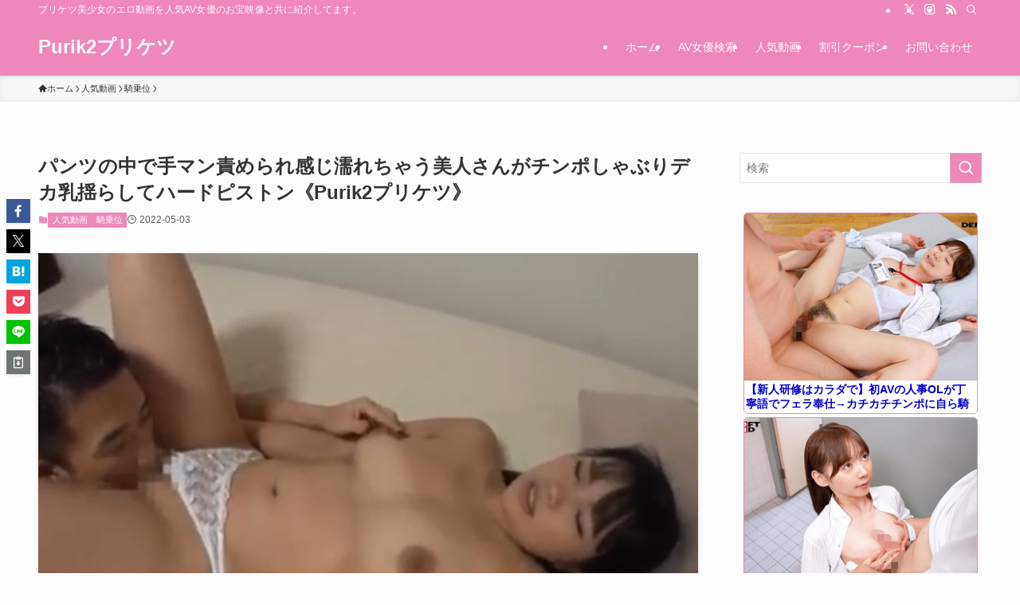

--- FILE ---
content_type: text/html; charset=UTF-8
request_url: https://purik2.com/%E3%83%91%E3%83%B3%E3%83%84%E3%81%AE%E4%B8%AD%E3%81%A7%E6%89%8B%E3%83%9E%E3%83%B3%E8%B2%AC%E3%82%81%E3%82%89%E3%82%8C%E6%84%9F%E3%81%98%E6%BF%A1%E3%82%8C%E3%81%A1%E3%82%83%E3%81%86%E7%BE%8E%E4%BA%BA/
body_size: 47011
content:
<!DOCTYPE html>
<html lang="ja" data-loaded="false" data-scrolled="false" data-spmenu="closed">
<head>
<meta charset="utf-8">
<meta name="format-detection" content="telephone=no">
<meta http-equiv="X-UA-Compatible" content="IE=edge">
<meta name="viewport" content="width=device-width, viewport-fit=cover">
<title>パンツの中で手マン責められ感じ濡れちゃう美人さんがチンポしゃぶりデカ乳揺らしてハードピストン《Purik2プリケツ》 | Purik2プリケツ</title>
<meta name='robots' content='max-image-preview:large' />
<link rel="alternate" type="application/rss+xml" title="Purik2プリケツ &raquo; フィード" href="https://purik2.com/feed/" />
<link rel="alternate" type="application/rss+xml" title="Purik2プリケツ &raquo; コメントフィード" href="https://purik2.com/comments/feed/" />
<link rel="alternate" type="application/rss+xml" title="Purik2プリケツ &raquo; パンツの中で手マン責められ感じ濡れちゃう美人さんがチンポしゃぶりデカ乳揺らしてハードピストン《Purik2プリケツ》 のコメントのフィード" href="https://purik2.com/%e3%83%91%e3%83%b3%e3%83%84%e3%81%ae%e4%b8%ad%e3%81%a7%e6%89%8b%e3%83%9e%e3%83%b3%e8%b2%ac%e3%82%81%e3%82%89%e3%82%8c%e6%84%9f%e3%81%98%e6%bf%a1%e3%82%8c%e3%81%a1%e3%82%83%e3%81%86%e7%be%8e%e4%ba%ba/feed/" />

<!-- SEO SIMPLE PACK 3.6.2 -->
<meta name="robots" content="noindex">
<meta name="description" content="仲良しの彼女と久しぶりに会うことに。恋人ではないけれどセフレ以上、そしてお互い軽口を叩き合って気は合うという微妙な関係。ある日男のかねてからの願望を彼女にぶつけてみた。『セックスがうまい知り合いがいるんだけど、俺の目の前でその人に抱かれると">
<meta name="keywords" content="加美杏奈,伊藤舞雪,三上悠亜,相沢みなみ,プリケツ,美少女,美尻,エロ動画,アダルト動画">
<link rel="canonical" href="https://purik2.com/%e3%83%91%e3%83%b3%e3%83%84%e3%81%ae%e4%b8%ad%e3%81%a7%e6%89%8b%e3%83%9e%e3%83%b3%e8%b2%ac%e3%82%81%e3%82%89%e3%82%8c%e6%84%9f%e3%81%98%e6%bf%a1%e3%82%8c%e3%81%a1%e3%82%83%e3%81%86%e7%be%8e%e4%ba%ba/">
<meta property="og:locale" content="ja_JP">
<meta property="og:type" content="article">
<meta property="og:image" content="https://purik2.com/wp-content/uploads/2022/04/J_70-1.jpg">
<meta property="og:title" content="パンツの中で手マン責められ感じ濡れちゃう美人さんがチンポしゃぶりデカ乳揺らしてハードピストン《Purik2プリケツ》 | Purik2プリケツ">
<meta property="og:description" content="仲良しの彼女と久しぶりに会うことに。恋人ではないけれどセフレ以上、そしてお互い軽口を叩き合って気は合うという微妙な関係。ある日男のかねてからの願望を彼女にぶつけてみた。『セックスがうまい知り合いがいるんだけど、俺の目の前でその人に抱かれると">
<meta property="og:url" content="https://purik2.com/%e3%83%91%e3%83%b3%e3%83%84%e3%81%ae%e4%b8%ad%e3%81%a7%e6%89%8b%e3%83%9e%e3%83%b3%e8%b2%ac%e3%82%81%e3%82%89%e3%82%8c%e6%84%9f%e3%81%98%e6%bf%a1%e3%82%8c%e3%81%a1%e3%82%83%e3%81%86%e7%be%8e%e4%ba%ba/">
<meta property="og:site_name" content="Purik2プリケツ">
<meta name="twitter:card" content="summary_large_image">
<meta name="twitter:site" content="elstuardito">
<!-- Google Analytics (gtag.js) -->
<script async src="https://www.googletagmanager.com/gtag/js?id=G-B31X98W0JJ"></script>
<script>
	window.dataLayer = window.dataLayer || [];
	function gtag(){dataLayer.push(arguments);}
	gtag("js", new Date());
	gtag("config", "G-B31X98W0JJ");
</script>
	<!-- / SEO SIMPLE PACK -->

<style id='wp-img-auto-sizes-contain-inline-css' type='text/css'>
img:is([sizes=auto i],[sizes^="auto," i]){contain-intrinsic-size:3000px 1500px}
/*# sourceURL=wp-img-auto-sizes-contain-inline-css */
</style>

<link rel='stylesheet' id='font-awesome-all-css' href='https://purik2.com/wp-content/themes/swell/assets/font-awesome/v6/css/all.min.css?ver=2.16.0' type='text/css' media='all' />
<link rel='stylesheet' id='wp-block-library-css' href='https://purik2.com/wp-includes/css/dist/block-library/style.min.css?ver=6.9' type='text/css' media='all' />
<style id='wp-block-button-inline-css' type='text/css'>
.wp-block-button__link{align-content:center;box-sizing:border-box;cursor:pointer;display:inline-block;height:100%;text-align:center;word-break:break-word}.wp-block-button__link.aligncenter{text-align:center}.wp-block-button__link.alignright{text-align:right}:where(.wp-block-button__link){border-radius:9999px;box-shadow:none;padding:calc(.667em + 2px) calc(1.333em + 2px);text-decoration:none}.wp-block-button[style*=text-decoration] .wp-block-button__link{text-decoration:inherit}.wp-block-buttons>.wp-block-button.has-custom-width{max-width:none}.wp-block-buttons>.wp-block-button.has-custom-width .wp-block-button__link{width:100%}.wp-block-buttons>.wp-block-button.has-custom-font-size .wp-block-button__link{font-size:inherit}.wp-block-buttons>.wp-block-button.wp-block-button__width-25{width:calc(25% - var(--wp--style--block-gap, .5em)*.75)}.wp-block-buttons>.wp-block-button.wp-block-button__width-50{width:calc(50% - var(--wp--style--block-gap, .5em)*.5)}.wp-block-buttons>.wp-block-button.wp-block-button__width-75{width:calc(75% - var(--wp--style--block-gap, .5em)*.25)}.wp-block-buttons>.wp-block-button.wp-block-button__width-100{flex-basis:100%;width:100%}.wp-block-buttons.is-vertical>.wp-block-button.wp-block-button__width-25{width:25%}.wp-block-buttons.is-vertical>.wp-block-button.wp-block-button__width-50{width:50%}.wp-block-buttons.is-vertical>.wp-block-button.wp-block-button__width-75{width:75%}.wp-block-button.is-style-squared,.wp-block-button__link.wp-block-button.is-style-squared{border-radius:0}.wp-block-button.no-border-radius,.wp-block-button__link.no-border-radius{border-radius:0!important}:root :where(.wp-block-button .wp-block-button__link.is-style-outline),:root :where(.wp-block-button.is-style-outline>.wp-block-button__link){border:2px solid;padding:.667em 1.333em}:root :where(.wp-block-button .wp-block-button__link.is-style-outline:not(.has-text-color)),:root :where(.wp-block-button.is-style-outline>.wp-block-button__link:not(.has-text-color)){color:currentColor}:root :where(.wp-block-button .wp-block-button__link.is-style-outline:not(.has-background)),:root :where(.wp-block-button.is-style-outline>.wp-block-button__link:not(.has-background)){background-color:initial;background-image:none}
/*# sourceURL=https://purik2.com/wp-includes/blocks/button/style.min.css */
</style>
<style id='wp-block-image-inline-css' type='text/css'>
.wp-block-image>a,.wp-block-image>figure>a{display:inline-block}.wp-block-image img{box-sizing:border-box;height:auto;max-width:100%;vertical-align:bottom}@media not (prefers-reduced-motion){.wp-block-image img.hide{visibility:hidden}.wp-block-image img.show{animation:show-content-image .4s}}.wp-block-image[style*=border-radius] img,.wp-block-image[style*=border-radius]>a{border-radius:inherit}.wp-block-image.has-custom-border img{box-sizing:border-box}.wp-block-image.aligncenter{text-align:center}.wp-block-image.alignfull>a,.wp-block-image.alignwide>a{width:100%}.wp-block-image.alignfull img,.wp-block-image.alignwide img{height:auto;width:100%}.wp-block-image .aligncenter,.wp-block-image .alignleft,.wp-block-image .alignright,.wp-block-image.aligncenter,.wp-block-image.alignleft,.wp-block-image.alignright{display:table}.wp-block-image .aligncenter>figcaption,.wp-block-image .alignleft>figcaption,.wp-block-image .alignright>figcaption,.wp-block-image.aligncenter>figcaption,.wp-block-image.alignleft>figcaption,.wp-block-image.alignright>figcaption{caption-side:bottom;display:table-caption}.wp-block-image .alignleft{float:left;margin:.5em 1em .5em 0}.wp-block-image .alignright{float:right;margin:.5em 0 .5em 1em}.wp-block-image .aligncenter{margin-left:auto;margin-right:auto}.wp-block-image :where(figcaption){margin-bottom:1em;margin-top:.5em}.wp-block-image.is-style-circle-mask img{border-radius:9999px}@supports ((-webkit-mask-image:none) or (mask-image:none)) or (-webkit-mask-image:none){.wp-block-image.is-style-circle-mask img{border-radius:0;-webkit-mask-image:url('data:image/svg+xml;utf8,<svg viewBox="0 0 100 100" xmlns="http://www.w3.org/2000/svg"><circle cx="50" cy="50" r="50"/></svg>');mask-image:url('data:image/svg+xml;utf8,<svg viewBox="0 0 100 100" xmlns="http://www.w3.org/2000/svg"><circle cx="50" cy="50" r="50"/></svg>');mask-mode:alpha;-webkit-mask-position:center;mask-position:center;-webkit-mask-repeat:no-repeat;mask-repeat:no-repeat;-webkit-mask-size:contain;mask-size:contain}}:root :where(.wp-block-image.is-style-rounded img,.wp-block-image .is-style-rounded img){border-radius:9999px}.wp-block-image figure{margin:0}.wp-lightbox-container{display:flex;flex-direction:column;position:relative}.wp-lightbox-container img{cursor:zoom-in}.wp-lightbox-container img:hover+button{opacity:1}.wp-lightbox-container button{align-items:center;backdrop-filter:blur(16px) saturate(180%);background-color:#5a5a5a40;border:none;border-radius:4px;cursor:zoom-in;display:flex;height:20px;justify-content:center;opacity:0;padding:0;position:absolute;right:16px;text-align:center;top:16px;width:20px;z-index:100}@media not (prefers-reduced-motion){.wp-lightbox-container button{transition:opacity .2s ease}}.wp-lightbox-container button:focus-visible{outline:3px auto #5a5a5a40;outline:3px auto -webkit-focus-ring-color;outline-offset:3px}.wp-lightbox-container button:hover{cursor:pointer;opacity:1}.wp-lightbox-container button:focus{opacity:1}.wp-lightbox-container button:focus,.wp-lightbox-container button:hover,.wp-lightbox-container button:not(:hover):not(:active):not(.has-background){background-color:#5a5a5a40;border:none}.wp-lightbox-overlay{box-sizing:border-box;cursor:zoom-out;height:100vh;left:0;overflow:hidden;position:fixed;top:0;visibility:hidden;width:100%;z-index:100000}.wp-lightbox-overlay .close-button{align-items:center;cursor:pointer;display:flex;justify-content:center;min-height:40px;min-width:40px;padding:0;position:absolute;right:calc(env(safe-area-inset-right) + 16px);top:calc(env(safe-area-inset-top) + 16px);z-index:5000000}.wp-lightbox-overlay .close-button:focus,.wp-lightbox-overlay .close-button:hover,.wp-lightbox-overlay .close-button:not(:hover):not(:active):not(.has-background){background:none;border:none}.wp-lightbox-overlay .lightbox-image-container{height:var(--wp--lightbox-container-height);left:50%;overflow:hidden;position:absolute;top:50%;transform:translate(-50%,-50%);transform-origin:top left;width:var(--wp--lightbox-container-width);z-index:9999999999}.wp-lightbox-overlay .wp-block-image{align-items:center;box-sizing:border-box;display:flex;height:100%;justify-content:center;margin:0;position:relative;transform-origin:0 0;width:100%;z-index:3000000}.wp-lightbox-overlay .wp-block-image img{height:var(--wp--lightbox-image-height);min-height:var(--wp--lightbox-image-height);min-width:var(--wp--lightbox-image-width);width:var(--wp--lightbox-image-width)}.wp-lightbox-overlay .wp-block-image figcaption{display:none}.wp-lightbox-overlay button{background:none;border:none}.wp-lightbox-overlay .scrim{background-color:#fff;height:100%;opacity:.9;position:absolute;width:100%;z-index:2000000}.wp-lightbox-overlay.active{visibility:visible}@media not (prefers-reduced-motion){.wp-lightbox-overlay.active{animation:turn-on-visibility .25s both}.wp-lightbox-overlay.active img{animation:turn-on-visibility .35s both}.wp-lightbox-overlay.show-closing-animation:not(.active){animation:turn-off-visibility .35s both}.wp-lightbox-overlay.show-closing-animation:not(.active) img{animation:turn-off-visibility .25s both}.wp-lightbox-overlay.zoom.active{animation:none;opacity:1;visibility:visible}.wp-lightbox-overlay.zoom.active .lightbox-image-container{animation:lightbox-zoom-in .4s}.wp-lightbox-overlay.zoom.active .lightbox-image-container img{animation:none}.wp-lightbox-overlay.zoom.active .scrim{animation:turn-on-visibility .4s forwards}.wp-lightbox-overlay.zoom.show-closing-animation:not(.active){animation:none}.wp-lightbox-overlay.zoom.show-closing-animation:not(.active) .lightbox-image-container{animation:lightbox-zoom-out .4s}.wp-lightbox-overlay.zoom.show-closing-animation:not(.active) .lightbox-image-container img{animation:none}.wp-lightbox-overlay.zoom.show-closing-animation:not(.active) .scrim{animation:turn-off-visibility .4s forwards}}@keyframes show-content-image{0%{visibility:hidden}99%{visibility:hidden}to{visibility:visible}}@keyframes turn-on-visibility{0%{opacity:0}to{opacity:1}}@keyframes turn-off-visibility{0%{opacity:1;visibility:visible}99%{opacity:0;visibility:visible}to{opacity:0;visibility:hidden}}@keyframes lightbox-zoom-in{0%{transform:translate(calc((-100vw + var(--wp--lightbox-scrollbar-width))/2 + var(--wp--lightbox-initial-left-position)),calc(-50vh + var(--wp--lightbox-initial-top-position))) scale(var(--wp--lightbox-scale))}to{transform:translate(-50%,-50%) scale(1)}}@keyframes lightbox-zoom-out{0%{transform:translate(-50%,-50%) scale(1);visibility:visible}99%{visibility:visible}to{transform:translate(calc((-100vw + var(--wp--lightbox-scrollbar-width))/2 + var(--wp--lightbox-initial-left-position)),calc(-50vh + var(--wp--lightbox-initial-top-position))) scale(var(--wp--lightbox-scale));visibility:hidden}}
/*# sourceURL=https://purik2.com/wp-includes/blocks/image/style.min.css */
</style>
<style id='wp-block-list-inline-css' type='text/css'>
ol,ul{box-sizing:border-box}:root :where(.wp-block-list.has-background){padding:1.25em 2.375em}
/*# sourceURL=https://purik2.com/wp-includes/blocks/list/style.min.css */
</style>
<style id='wp-block-buttons-inline-css' type='text/css'>
.wp-block-buttons{box-sizing:border-box}.wp-block-buttons.is-vertical{flex-direction:column}.wp-block-buttons.is-vertical>.wp-block-button:last-child{margin-bottom:0}.wp-block-buttons>.wp-block-button{display:inline-block;margin:0}.wp-block-buttons.is-content-justification-left{justify-content:flex-start}.wp-block-buttons.is-content-justification-left.is-vertical{align-items:flex-start}.wp-block-buttons.is-content-justification-center{justify-content:center}.wp-block-buttons.is-content-justification-center.is-vertical{align-items:center}.wp-block-buttons.is-content-justification-right{justify-content:flex-end}.wp-block-buttons.is-content-justification-right.is-vertical{align-items:flex-end}.wp-block-buttons.is-content-justification-space-between{justify-content:space-between}.wp-block-buttons.aligncenter{text-align:center}.wp-block-buttons:not(.is-content-justification-space-between,.is-content-justification-right,.is-content-justification-left,.is-content-justification-center) .wp-block-button.aligncenter{margin-left:auto;margin-right:auto;width:100%}.wp-block-buttons[style*=text-decoration] .wp-block-button,.wp-block-buttons[style*=text-decoration] .wp-block-button__link{text-decoration:inherit}.wp-block-buttons.has-custom-font-size .wp-block-button__link{font-size:inherit}.wp-block-buttons .wp-block-button__link{width:100%}.wp-block-button.aligncenter{text-align:center}
/*# sourceURL=https://purik2.com/wp-includes/blocks/buttons/style.min.css */
</style>
<style id='wp-block-paragraph-inline-css' type='text/css'>
.is-small-text{font-size:.875em}.is-regular-text{font-size:1em}.is-large-text{font-size:2.25em}.is-larger-text{font-size:3em}.has-drop-cap:not(:focus):first-letter{float:left;font-size:8.4em;font-style:normal;font-weight:100;line-height:.68;margin:.05em .1em 0 0;text-transform:uppercase}body.rtl .has-drop-cap:not(:focus):first-letter{float:none;margin-left:.1em}p.has-drop-cap.has-background{overflow:hidden}:root :where(p.has-background){padding:1.25em 2.375em}:where(p.has-text-color:not(.has-link-color)) a{color:inherit}p.has-text-align-left[style*="writing-mode:vertical-lr"],p.has-text-align-right[style*="writing-mode:vertical-rl"]{rotate:180deg}
/*# sourceURL=https://purik2.com/wp-includes/blocks/paragraph/style.min.css */
</style>
<style id='global-styles-inline-css' type='text/css'>
:root{--wp--preset--aspect-ratio--square: 1;--wp--preset--aspect-ratio--4-3: 4/3;--wp--preset--aspect-ratio--3-4: 3/4;--wp--preset--aspect-ratio--3-2: 3/2;--wp--preset--aspect-ratio--2-3: 2/3;--wp--preset--aspect-ratio--16-9: 16/9;--wp--preset--aspect-ratio--9-16: 9/16;--wp--preset--color--black: #000;--wp--preset--color--cyan-bluish-gray: #abb8c3;--wp--preset--color--white: #fff;--wp--preset--color--pale-pink: #f78da7;--wp--preset--color--vivid-red: #cf2e2e;--wp--preset--color--luminous-vivid-orange: #ff6900;--wp--preset--color--luminous-vivid-amber: #fcb900;--wp--preset--color--light-green-cyan: #7bdcb5;--wp--preset--color--vivid-green-cyan: #00d084;--wp--preset--color--pale-cyan-blue: #8ed1fc;--wp--preset--color--vivid-cyan-blue: #0693e3;--wp--preset--color--vivid-purple: #9b51e0;--wp--preset--color--swl-main: var(--color_main);--wp--preset--color--swl-main-thin: var(--color_main_thin);--wp--preset--color--swl-gray: var(--color_gray);--wp--preset--color--swl-deep-01: var(--color_deep01);--wp--preset--color--swl-deep-02: var(--color_deep02);--wp--preset--color--swl-deep-03: var(--color_deep03);--wp--preset--color--swl-deep-04: var(--color_deep04);--wp--preset--color--swl-pale-01: var(--color_pale01);--wp--preset--color--swl-pale-02: var(--color_pale02);--wp--preset--color--swl-pale-03: var(--color_pale03);--wp--preset--color--swl-pale-04: var(--color_pale04);--wp--preset--gradient--vivid-cyan-blue-to-vivid-purple: linear-gradient(135deg,rgb(6,147,227) 0%,rgb(155,81,224) 100%);--wp--preset--gradient--light-green-cyan-to-vivid-green-cyan: linear-gradient(135deg,rgb(122,220,180) 0%,rgb(0,208,130) 100%);--wp--preset--gradient--luminous-vivid-amber-to-luminous-vivid-orange: linear-gradient(135deg,rgb(252,185,0) 0%,rgb(255,105,0) 100%);--wp--preset--gradient--luminous-vivid-orange-to-vivid-red: linear-gradient(135deg,rgb(255,105,0) 0%,rgb(207,46,46) 100%);--wp--preset--gradient--very-light-gray-to-cyan-bluish-gray: linear-gradient(135deg,rgb(238,238,238) 0%,rgb(169,184,195) 100%);--wp--preset--gradient--cool-to-warm-spectrum: linear-gradient(135deg,rgb(74,234,220) 0%,rgb(151,120,209) 20%,rgb(207,42,186) 40%,rgb(238,44,130) 60%,rgb(251,105,98) 80%,rgb(254,248,76) 100%);--wp--preset--gradient--blush-light-purple: linear-gradient(135deg,rgb(255,206,236) 0%,rgb(152,150,240) 100%);--wp--preset--gradient--blush-bordeaux: linear-gradient(135deg,rgb(254,205,165) 0%,rgb(254,45,45) 50%,rgb(107,0,62) 100%);--wp--preset--gradient--luminous-dusk: linear-gradient(135deg,rgb(255,203,112) 0%,rgb(199,81,192) 50%,rgb(65,88,208) 100%);--wp--preset--gradient--pale-ocean: linear-gradient(135deg,rgb(255,245,203) 0%,rgb(182,227,212) 50%,rgb(51,167,181) 100%);--wp--preset--gradient--electric-grass: linear-gradient(135deg,rgb(202,248,128) 0%,rgb(113,206,126) 100%);--wp--preset--gradient--midnight: linear-gradient(135deg,rgb(2,3,129) 0%,rgb(40,116,252) 100%);--wp--preset--font-size--small: 0.9em;--wp--preset--font-size--medium: 1.1em;--wp--preset--font-size--large: 1.25em;--wp--preset--font-size--x-large: 42px;--wp--preset--font-size--xs: 0.75em;--wp--preset--font-size--huge: 1.6em;--wp--preset--spacing--20: 0.44rem;--wp--preset--spacing--30: 0.67rem;--wp--preset--spacing--40: 1rem;--wp--preset--spacing--50: 1.5rem;--wp--preset--spacing--60: 2.25rem;--wp--preset--spacing--70: 3.38rem;--wp--preset--spacing--80: 5.06rem;--wp--preset--shadow--natural: 6px 6px 9px rgba(0, 0, 0, 0.2);--wp--preset--shadow--deep: 12px 12px 50px rgba(0, 0, 0, 0.4);--wp--preset--shadow--sharp: 6px 6px 0px rgba(0, 0, 0, 0.2);--wp--preset--shadow--outlined: 6px 6px 0px -3px rgb(255, 255, 255), 6px 6px rgb(0, 0, 0);--wp--preset--shadow--crisp: 6px 6px 0px rgb(0, 0, 0);}:where(.is-layout-flex){gap: 0.5em;}:where(.is-layout-grid){gap: 0.5em;}body .is-layout-flex{display: flex;}.is-layout-flex{flex-wrap: wrap;align-items: center;}.is-layout-flex > :is(*, div){margin: 0;}body .is-layout-grid{display: grid;}.is-layout-grid > :is(*, div){margin: 0;}:where(.wp-block-columns.is-layout-flex){gap: 2em;}:where(.wp-block-columns.is-layout-grid){gap: 2em;}:where(.wp-block-post-template.is-layout-flex){gap: 1.25em;}:where(.wp-block-post-template.is-layout-grid){gap: 1.25em;}.has-black-color{color: var(--wp--preset--color--black) !important;}.has-cyan-bluish-gray-color{color: var(--wp--preset--color--cyan-bluish-gray) !important;}.has-white-color{color: var(--wp--preset--color--white) !important;}.has-pale-pink-color{color: var(--wp--preset--color--pale-pink) !important;}.has-vivid-red-color{color: var(--wp--preset--color--vivid-red) !important;}.has-luminous-vivid-orange-color{color: var(--wp--preset--color--luminous-vivid-orange) !important;}.has-luminous-vivid-amber-color{color: var(--wp--preset--color--luminous-vivid-amber) !important;}.has-light-green-cyan-color{color: var(--wp--preset--color--light-green-cyan) !important;}.has-vivid-green-cyan-color{color: var(--wp--preset--color--vivid-green-cyan) !important;}.has-pale-cyan-blue-color{color: var(--wp--preset--color--pale-cyan-blue) !important;}.has-vivid-cyan-blue-color{color: var(--wp--preset--color--vivid-cyan-blue) !important;}.has-vivid-purple-color{color: var(--wp--preset--color--vivid-purple) !important;}.has-black-background-color{background-color: var(--wp--preset--color--black) !important;}.has-cyan-bluish-gray-background-color{background-color: var(--wp--preset--color--cyan-bluish-gray) !important;}.has-white-background-color{background-color: var(--wp--preset--color--white) !important;}.has-pale-pink-background-color{background-color: var(--wp--preset--color--pale-pink) !important;}.has-vivid-red-background-color{background-color: var(--wp--preset--color--vivid-red) !important;}.has-luminous-vivid-orange-background-color{background-color: var(--wp--preset--color--luminous-vivid-orange) !important;}.has-luminous-vivid-amber-background-color{background-color: var(--wp--preset--color--luminous-vivid-amber) !important;}.has-light-green-cyan-background-color{background-color: var(--wp--preset--color--light-green-cyan) !important;}.has-vivid-green-cyan-background-color{background-color: var(--wp--preset--color--vivid-green-cyan) !important;}.has-pale-cyan-blue-background-color{background-color: var(--wp--preset--color--pale-cyan-blue) !important;}.has-vivid-cyan-blue-background-color{background-color: var(--wp--preset--color--vivid-cyan-blue) !important;}.has-vivid-purple-background-color{background-color: var(--wp--preset--color--vivid-purple) !important;}.has-black-border-color{border-color: var(--wp--preset--color--black) !important;}.has-cyan-bluish-gray-border-color{border-color: var(--wp--preset--color--cyan-bluish-gray) !important;}.has-white-border-color{border-color: var(--wp--preset--color--white) !important;}.has-pale-pink-border-color{border-color: var(--wp--preset--color--pale-pink) !important;}.has-vivid-red-border-color{border-color: var(--wp--preset--color--vivid-red) !important;}.has-luminous-vivid-orange-border-color{border-color: var(--wp--preset--color--luminous-vivid-orange) !important;}.has-luminous-vivid-amber-border-color{border-color: var(--wp--preset--color--luminous-vivid-amber) !important;}.has-light-green-cyan-border-color{border-color: var(--wp--preset--color--light-green-cyan) !important;}.has-vivid-green-cyan-border-color{border-color: var(--wp--preset--color--vivid-green-cyan) !important;}.has-pale-cyan-blue-border-color{border-color: var(--wp--preset--color--pale-cyan-blue) !important;}.has-vivid-cyan-blue-border-color{border-color: var(--wp--preset--color--vivid-cyan-blue) !important;}.has-vivid-purple-border-color{border-color: var(--wp--preset--color--vivid-purple) !important;}.has-vivid-cyan-blue-to-vivid-purple-gradient-background{background: var(--wp--preset--gradient--vivid-cyan-blue-to-vivid-purple) !important;}.has-light-green-cyan-to-vivid-green-cyan-gradient-background{background: var(--wp--preset--gradient--light-green-cyan-to-vivid-green-cyan) !important;}.has-luminous-vivid-amber-to-luminous-vivid-orange-gradient-background{background: var(--wp--preset--gradient--luminous-vivid-amber-to-luminous-vivid-orange) !important;}.has-luminous-vivid-orange-to-vivid-red-gradient-background{background: var(--wp--preset--gradient--luminous-vivid-orange-to-vivid-red) !important;}.has-very-light-gray-to-cyan-bluish-gray-gradient-background{background: var(--wp--preset--gradient--very-light-gray-to-cyan-bluish-gray) !important;}.has-cool-to-warm-spectrum-gradient-background{background: var(--wp--preset--gradient--cool-to-warm-spectrum) !important;}.has-blush-light-purple-gradient-background{background: var(--wp--preset--gradient--blush-light-purple) !important;}.has-blush-bordeaux-gradient-background{background: var(--wp--preset--gradient--blush-bordeaux) !important;}.has-luminous-dusk-gradient-background{background: var(--wp--preset--gradient--luminous-dusk) !important;}.has-pale-ocean-gradient-background{background: var(--wp--preset--gradient--pale-ocean) !important;}.has-electric-grass-gradient-background{background: var(--wp--preset--gradient--electric-grass) !important;}.has-midnight-gradient-background{background: var(--wp--preset--gradient--midnight) !important;}.has-small-font-size{font-size: var(--wp--preset--font-size--small) !important;}.has-medium-font-size{font-size: var(--wp--preset--font-size--medium) !important;}.has-large-font-size{font-size: var(--wp--preset--font-size--large) !important;}.has-x-large-font-size{font-size: var(--wp--preset--font-size--x-large) !important;}
/*# sourceURL=global-styles-inline-css */
</style>
<style id='block-style-variation-styles-inline-css' type='text/css'>
:root :where(.wp-block-button.is-style-outline--1 .wp-block-button__link){background: transparent none;border-color: currentColor;border-width: 2px;border-style: solid;color: currentColor;padding-top: 0.667em;padding-right: 1.33em;padding-bottom: 0.667em;padding-left: 1.33em;}
/*# sourceURL=block-style-variation-styles-inline-css */
</style>

<link rel='stylesheet' id='swell-icons-css' href='https://purik2.com/wp-content/themes/swell/build/css/swell-icons.css?ver=2.16.0' type='text/css' media='all' />
<link rel='stylesheet' id='main_style-css' href='https://purik2.com/wp-content/themes/swell/build/css/main.css?ver=2.16.0' type='text/css' media='all' />
<link rel='stylesheet' id='swell_blocks-css' href='https://purik2.com/wp-content/themes/swell/build/css/blocks.css?ver=2.16.0' type='text/css' media='all' />
<style id='swell_custom-inline-css' type='text/css'>
:root{--swl-fz--content:4vw;--swl-font_family:"游ゴシック体", "Yu Gothic", YuGothic, "Hiragino Kaku Gothic ProN", "Hiragino Sans", Meiryo, sans-serif;--swl-font_weight:500;--color_main:#ee88bb;--color_text:#333;--color_link:#181290;--color_htag:#ee88bb;--color_bg:#fdfdfd;--color_gradient1:#d8ffff;--color_gradient2:#87e7ff;--color_main_thin:rgba(255, 170, 234, 0.05 );--color_main_dark:rgba(179, 102, 140, 1 );--color_list_check:#ee88bb;--color_list_num:#ee88bb;--color_list_good:#86dd7b;--color_list_triangle:#f4e03a;--color_list_bad:#f36060;--color_faq_q:#d55656;--color_faq_a:#6599b7;--color_icon_good:#3cd250;--color_icon_good_bg:#ecffe9;--color_icon_bad:#4b73eb;--color_icon_bad_bg:#eafaff;--color_icon_info:#f578b4;--color_icon_info_bg:#fff0fa;--color_icon_announce:#ffa537;--color_icon_announce_bg:#fff5f0;--color_icon_pen:#7a7a7a;--color_icon_pen_bg:#f7f7f7;--color_icon_book:#787364;--color_icon_book_bg:#f8f6ef;--color_icon_point:#ffa639;--color_icon_check:#86d67c;--color_icon_batsu:#f36060;--color_icon_hatena:#5295cc;--color_icon_caution:#f7da38;--color_icon_memo:#84878a;--color_deep01:#ee88bb;--color_deep02:#181290;--color_deep03:#63a84d;--color_deep04:#f09f4d;--color_pale01:#fff2f0;--color_pale02:#f3f8fd;--color_pale03:#f1f9ee;--color_pale04:#fdf9ee;--color_mark_blue:#b7e3ff;--color_mark_green:#bdf9c3;--color_mark_yellow:#fcf69f;--color_mark_orange:#ffddbc;--border01:solid 1px var(--color_main);--border02:double 4px var(--color_main);--border03:dashed 2px var(--color_border);--border04:solid 4px var(--color_gray);--card_posts_thumb_ratio:66.666%;--list_posts_thumb_ratio:66.666%;--big_posts_thumb_ratio:66.666%;--thumb_posts_thumb_ratio:66.666%;--blogcard_thumb_ratio:56.25%;--color_header_bg:#ee88bb;--color_header_text:#ffffff;--color_footer_bg:#ee88bb;--color_footer_text:#ffffff;--container_size:1200px;--article_size:900px;--logo_size_sp:48px;--logo_size_pc:40px;--logo_size_pcfix:32px;}.swl-cell-bg[data-icon="doubleCircle"]{--cell-icon-color:#ffc977}.swl-cell-bg[data-icon="circle"]{--cell-icon-color:#94e29c}.swl-cell-bg[data-icon="triangle"]{--cell-icon-color:#eeda2f}.swl-cell-bg[data-icon="close"]{--cell-icon-color:#ec9191}.swl-cell-bg[data-icon="hatena"]{--cell-icon-color:#93c9da}.swl-cell-bg[data-icon="check"]{--cell-icon-color:#94e29c}.swl-cell-bg[data-icon="line"]{--cell-icon-color:#9b9b9b}.cap_box[data-colset="col1"]{--capbox-color:#f59b5f;--capbox-color--bg:#fff8eb}.cap_box[data-colset="col2"]{--capbox-color:#5fb9f5;--capbox-color--bg:#edf5ff}.cap_box[data-colset="col3"]{--capbox-color:#2fcd90;--capbox-color--bg:#eafaf2}.red_{--the-btn-color:#f74a4a;--the-btn-color2:#ffbc49;--the-solid-shadow: rgba(185, 56, 56, 1 )}.blue_{--the-btn-color:#03157a;--the-btn-color2:#35eaff;--the-solid-shadow: rgba(2, 16, 92, 1 )}.green_{--the-btn-color:#62d847;--the-btn-color2:#7bf7bd;--the-solid-shadow: rgba(74, 162, 53, 1 )}.is-style-btn_normal,.is-style-btn_shiny{--the-btn-bg: linear-gradient(100deg,var(--the-btn-color) 0%,var(--the-btn-color2) 100%)}.is-style-btn_normal{--the-btn-radius:80px}.is-style-btn_solid{--the-btn-radius:80px}.is-style-btn_shiny{--the-btn-radius:4px}.is-style-btn_line{--the-btn-radius:4px}.post_content blockquote{padding:1.5em 2em 1.5em 3em}.post_content blockquote::before{content:"";display:block;width:5px;height:calc(100% - 3em);top:1.5em;left:1.5em;border-left:solid 1px rgba(180,180,180,.75);border-right:solid 1px rgba(180,180,180,.75);}.mark_blue{background:-webkit-linear-gradient(transparent 64%,var(--color_mark_blue) 0%);background:linear-gradient(transparent 64%,var(--color_mark_blue) 0%)}.mark_green{background:-webkit-linear-gradient(transparent 64%,var(--color_mark_green) 0%);background:linear-gradient(transparent 64%,var(--color_mark_green) 0%)}.mark_yellow{background:-webkit-linear-gradient(transparent 64%,var(--color_mark_yellow) 0%);background:linear-gradient(transparent 64%,var(--color_mark_yellow) 0%)}.mark_orange{background:-webkit-linear-gradient(transparent 64%,var(--color_mark_orange) 0%);background:linear-gradient(transparent 64%,var(--color_mark_orange) 0%)}[class*="is-style-icon_"]{color:#333;border-width:0}[class*="is-style-big_icon_"]{border-width:2px;border-style:solid}[data-col="gray"] .c-balloon__text{background:#f7f7f7;border-color:#ccc}[data-col="gray"] .c-balloon__before{border-right-color:#f7f7f7}[data-col="green"] .c-balloon__text{background:#d1f8c2;border-color:#9ddd93}[data-col="green"] .c-balloon__before{border-right-color:#d1f8c2}[data-col="blue"] .c-balloon__text{background:#e2f6ff;border-color:#93d2f0}[data-col="blue"] .c-balloon__before{border-right-color:#e2f6ff}[data-col="red"] .c-balloon__text{background:#ffebeb;border-color:#f48789}[data-col="red"] .c-balloon__before{border-right-color:#ffebeb}[data-col="yellow"] .c-balloon__text{background:#f9f7d2;border-color:#fbe593}[data-col="yellow"] .c-balloon__before{border-right-color:#f9f7d2}.-type-list2 .p-postList__body::after,.-type-big .p-postList__body::after{content: "READ MORE »";}.c-postThumb__cat{background-color:#ee88bb;color:#fff;background-image: repeating-linear-gradient(-45deg,rgba(255,255,255,.1),rgba(255,255,255,.1) 6px,transparent 6px,transparent 12px)}.post_content h2:where(:not([class^="swell-block-"]):not(.faq_q):not(.p-postList__title)){background:var(--color_htag);padding:.75em 1em;color:#fff;border-radius:var(--swl-radius--2, 0px)}.post_content h2:where(:not([class^="swell-block-"]):not(.faq_q):not(.p-postList__title))::before{position:absolute;display:block;pointer-events:none}.post_content h3:where(:not([class^="swell-block-"]):not(.faq_q):not(.p-postList__title)){padding:0 .5em .5em}.post_content h3:where(:not([class^="swell-block-"]):not(.faq_q):not(.p-postList__title))::before{content:"";width:100%;height:2px;background: repeating-linear-gradient(90deg, var(--color_htag) 0%, var(--color_htag) 29.3%, rgba(150,150,150,.2) 29.3%, rgba(150,150,150,.2) 100%)}.post_content h4:where(:not([class^="swell-block-"]):not(.faq_q):not(.p-postList__title)){padding:0 0 0 16px;border-left:solid 2px var(--color_htag)}.l-footer__widgetArea{background:#ee88bb}.l-footer__widgetArea{color:#ffffff}.l-header{box-shadow: 0 1px 4px rgba(0,0,0,.12)}.l-header__bar{color:#fff;background:var(--color_main)}.l-header__menuBtn{order:1}.l-header__customBtn{order:3}.c-gnav a::after{background:var(--color_main);width:100%;height:2px;transform:scaleX(0)}.p-spHeadMenu .menu-item.-current{border-bottom-color:var(--color_main)}.c-gnav > li:hover > a::after,.c-gnav > .-current > a::after{transform: scaleX(1)}.c-gnav .sub-menu{color:#333;background:#fff}.l-fixHeader::before{opacity:1}#pagetop{border-radius:50%}.c-widget__title.-spmenu{padding:.5em .75em;border-radius:var(--swl-radius--2, 0px);background:var(--color_main);color:#fff;}.c-widget__title.-footer{padding:.5em}.c-widget__title.-footer::before{content:"";bottom:0;left:0;width:40%;z-index:1;background:var(--color_main)}.c-widget__title.-footer::after{content:"";bottom:0;left:0;width:100%;background:var(--color_border)}.c-secTitle{border-left:solid 2px var(--color_main);padding:0em .75em}.p-spMenu{color:#333}.p-spMenu__inner::before{background:#fdfdfd;opacity:1}.p-spMenu__overlay{background:#000;opacity:0.6}[class*="page-numbers"]{color:#fff;background-color:#dedede}.l-topTitleArea.c-filterLayer::before{background-color:#000;opacity:0.2;content:""}@media screen and (min-width: 960px){:root{}}@media screen and (max-width: 959px){:root{}.l-header__logo{order:2;text-align:center}}@media screen and (min-width: 600px){:root{--swl-fz--content:16px;}}@media screen and (max-width: 599px){:root{}}@media (min-width: 1108px) {.alignwide{left:-100px;width:calc(100% + 200px);}}@media (max-width: 1108px) {.-sidebar-off .swell-block-fullWide__inner.l-container .alignwide{left:0px;width:100%;}}.l-fixHeader .l-fixHeader__gnav{order:0}[data-scrolled=true] .l-fixHeader[data-ready]{opacity:1;-webkit-transform:translateY(0)!important;transform:translateY(0)!important;visibility:visible}.-body-solid .l-fixHeader{box-shadow:0 2px 4px var(--swl-color_shadow)}.l-fixHeader__inner{align-items:stretch;color:var(--color_header_text);display:flex;padding-bottom:0;padding-top:0;position:relative;z-index:1}.l-fixHeader__logo{align-items:center;display:flex;line-height:1;margin-right:24px;order:0;padding:16px 0}.is-style-btn_normal a,.is-style-btn_shiny a{box-shadow:var(--swl-btn_shadow)}.c-shareBtns__btn,.is-style-balloon>.c-tabList .c-tabList__button,.p-snsCta,[class*=page-numbers]{box-shadow:var(--swl-box_shadow)}.p-articleThumb__img,.p-articleThumb__youtube{box-shadow:var(--swl-img_shadow)}.p-pickupBanners__item .c-bannerLink,.p-postList__thumb{box-shadow:0 2px 8px rgba(0,0,0,.1),0 4px 4px -4px rgba(0,0,0,.1)}.p-postList.-w-ranking li:before{background-image:repeating-linear-gradient(-45deg,hsla(0,0%,100%,.1),hsla(0,0%,100%,.1) 6px,transparent 0,transparent 12px);box-shadow:1px 1px 4px rgba(0,0,0,.2)}.l-header__bar{position:relative;width:100%}.l-header__bar .c-catchphrase{color:inherit;font-size:12px;letter-spacing:var(--swl-letter_spacing,.2px);line-height:14px;margin-right:auto;overflow:hidden;padding:4px 0;white-space:nowrap;width:50%}.l-header__bar .c-iconList .c-iconList__link{margin:0;padding:4px 6px}.l-header__barInner{align-items:center;display:flex;justify-content:flex-end}@media (min-width:960px){.-series .l-header__inner{align-items:stretch;display:flex}.-series .l-header__logo{align-items:center;display:flex;flex-wrap:wrap;margin-right:24px;padding:16px 0}.-series .l-header__logo .c-catchphrase{font-size:13px;padding:4px 0}.-series .c-headLogo{margin-right:16px}.-series-right .l-header__inner{justify-content:space-between}.-series-right .c-gnavWrap{margin-left:auto}.-series-right .w-header{margin-left:12px}.-series-left .w-header{margin-left:auto}}@media (min-width:960px) and (min-width:600px){.-series .c-headLogo{max-width:400px}}.c-gnav .sub-menu a:before,.c-listMenu a:before{-webkit-font-smoothing:antialiased;-moz-osx-font-smoothing:grayscale;font-family:icomoon!important;font-style:normal;font-variant:normal;font-weight:400;line-height:1;text-transform:none}.c-submenuToggleBtn{display:none}.c-listMenu a{padding:.75em 1em .75em 1.5em;transition:padding .25s}.c-listMenu a:hover{padding-left:1.75em;padding-right:.75em}.c-gnav .sub-menu a:before,.c-listMenu a:before{color:inherit;content:"\e921";display:inline-block;left:2px;position:absolute;top:50%;-webkit-transform:translateY(-50%);transform:translateY(-50%);vertical-align:middle}.widget_categories>ul>.cat-item>a,.wp-block-categories-list>li>a{padding-left:1.75em}.c-listMenu .children,.c-listMenu .sub-menu{margin:0}.c-listMenu .children a,.c-listMenu .sub-menu a{font-size:.9em;padding-left:2.5em}.c-listMenu .children a:before,.c-listMenu .sub-menu a:before{left:1em}.c-listMenu .children a:hover,.c-listMenu .sub-menu a:hover{padding-left:2.75em}.c-listMenu .children ul a,.c-listMenu .sub-menu ul a{padding-left:3.25em}.c-listMenu .children ul a:before,.c-listMenu .sub-menu ul a:before{left:1.75em}.c-listMenu .children ul a:hover,.c-listMenu .sub-menu ul a:hover{padding-left:3.5em}.c-gnav li:hover>.sub-menu{opacity:1;visibility:visible}.c-gnav .sub-menu:before{background:inherit;content:"";height:100%;left:0;position:absolute;top:0;width:100%;z-index:0}.c-gnav .sub-menu .sub-menu{left:100%;top:0;z-index:-1}.c-gnav .sub-menu a{padding-left:2em}.c-gnav .sub-menu a:before{left:.5em}.c-gnav .sub-menu a:hover .ttl{left:4px}:root{--color_content_bg:var(--color_bg);}.c-widget__title.-side{padding:.5em}.c-widget__title.-side::before{content:"";bottom:0;left:0;width:40%;z-index:1;background:var(--color_main)}.c-widget__title.-side::after{content:"";bottom:0;left:0;width:100%;background:var(--color_border)}.c-shareBtns__item:not(:last-child){margin-right:4px}.c-shareBtns__btn{padding:8px 0}@media screen and (min-width: 960px){:root{}.single .c-postTitle__date{display:none}}@media screen and (max-width: 959px){:root{}.single .c-postTitle__date{display:none}}@media screen and (min-width: 600px){:root{}}@media screen and (max-width: 599px){:root{}}.swell-block-fullWide__inner.l-container{--swl-fw_inner_pad:var(--swl-pad_container,0px)}@media (min-width:960px){.-sidebar-on .l-content .alignfull,.-sidebar-on .l-content .alignwide{left:-16px;width:calc(100% + 32px)}.swell-block-fullWide__inner.l-article{--swl-fw_inner_pad:var(--swl-pad_post_content,0px)}.-sidebar-on .swell-block-fullWide__inner .alignwide{left:0;width:100%}.-sidebar-on .swell-block-fullWide__inner .alignfull{left:calc(0px - var(--swl-fw_inner_pad, 0))!important;margin-left:0!important;margin-right:0!important;width:calc(100% + var(--swl-fw_inner_pad, 0)*2)!important}}@media screen and (min-width:1240px){.p-relatedPosts{display:flex;flex-wrap:wrap;justify-content:space-between}.p-relatedPosts .p-postList__item{width:49%}}.-index-off .p-toc,.swell-toc-placeholder:empty{display:none}.p-toc.-modal{height:100%;margin:0;overflow-y:auto;padding:0}#main_content .p-toc{border-radius:var(--swl-radius--2,0);margin:4em auto;max-width:800px}#sidebar .p-toc{margin-top:-.5em}.p-toc .__pn:before{content:none!important;counter-increment:none}.p-toc .__prev{margin:0 0 1em}.p-toc .__next{margin:1em 0 0}.p-toc.is-omitted:not([data-omit=ct]) [data-level="2"] .p-toc__childList{height:0;margin-bottom:-.5em;visibility:hidden}.p-toc.is-omitted:not([data-omit=nest]){position:relative}.p-toc.is-omitted:not([data-omit=nest]):before{background:linear-gradient(hsla(0,0%,100%,0),var(--color_bg));bottom:5em;content:"";height:4em;left:0;opacity:.75;pointer-events:none;position:absolute;width:100%;z-index:1}.p-toc.is-omitted:not([data-omit=nest]):after{background:var(--color_bg);bottom:0;content:"";height:5em;left:0;opacity:.75;position:absolute;width:100%;z-index:1}.p-toc.is-omitted:not([data-omit=nest]) .__next,.p-toc.is-omitted:not([data-omit=nest]) [data-omit="1"]{display:none}.p-toc .p-toc__expandBtn{background-color:#f7f7f7;border:rgba(0,0,0,.2);border-radius:5em;box-shadow:0 0 0 1px #bbb;color:#333;display:block;font-size:14px;line-height:1.5;margin:.75em auto 0;min-width:6em;padding:.5em 1em;position:relative;transition:box-shadow .25s;z-index:2}.p-toc[data-omit=nest] .p-toc__expandBtn{display:inline-block;font-size:13px;margin:0 0 0 1.25em;padding:.5em .75em}.p-toc:not([data-omit=nest]) .p-toc__expandBtn:after,.p-toc:not([data-omit=nest]) .p-toc__expandBtn:before{border-top-color:inherit;border-top-style:dotted;border-top-width:3px;content:"";display:block;height:1px;position:absolute;top:calc(50% - 1px);transition:border-color .25s;width:100%;width:22px}.p-toc:not([data-omit=nest]) .p-toc__expandBtn:before{right:calc(100% + 1em)}.p-toc:not([data-omit=nest]) .p-toc__expandBtn:after{left:calc(100% + 1em)}.p-toc.is-expanded .p-toc__expandBtn{border-color:transparent}.p-toc__ttl{display:block;font-size:1.2em;line-height:1;position:relative;text-align:center}.p-toc__ttl:before{content:"\e918";display:inline-block;font-family:icomoon;margin-right:.5em;padding-bottom:2px;vertical-align:middle}#index_modal .p-toc__ttl{margin-bottom:.5em}.p-toc__list li{line-height:1.6}.p-toc__list>li+li{margin-top:.5em}.p-toc__list .p-toc__childList{padding-left:.5em}.p-toc__list [data-level="3"]{font-size:.9em}.p-toc__list .mininote{display:none}.post_content .p-toc__list{padding-left:0}#sidebar .p-toc__list{margin-bottom:0}#sidebar .p-toc__list .p-toc__childList{padding-left:0}.p-toc__link{color:inherit;font-size:inherit;text-decoration:none}.p-toc__link:hover{opacity:.8}.p-toc.-double{background:var(--color_gray);background:linear-gradient(-45deg,transparent 25%,var(--color_gray) 25%,var(--color_gray) 50%,transparent 50%,transparent 75%,var(--color_gray) 75%,var(--color_gray));background-clip:padding-box;background-size:4px 4px;border-bottom:4px double var(--color_border);border-top:4px double var(--color_border);padding:1.5em 1em 1em}.p-toc.-double .p-toc__ttl{margin-bottom:.75em}@media (min-width:960px){#main_content .p-toc{width:92%}}@media (hover:hover){.p-toc .p-toc__expandBtn:hover{border-color:transparent;box-shadow:0 0 0 2px currentcolor}}@media (min-width:600px){.p-toc.-double{padding:2em}}.p-pnLinks{align-items:stretch;display:flex;justify-content:space-between;margin:2em 0}.p-pnLinks__item{font-size:3vw;position:relative;width:49%}.p-pnLinks__item:before{content:"";display:block;height:.5em;pointer-events:none;position:absolute;top:50%;width:.5em;z-index:1}.p-pnLinks__item.-prev:before{border-bottom:1px solid;border-left:1px solid;left:.35em;-webkit-transform:rotate(45deg) translateY(-50%);transform:rotate(45deg) translateY(-50%)}.p-pnLinks__item.-prev .p-pnLinks__thumb{margin-right:8px}.p-pnLinks__item.-next .p-pnLinks__link{justify-content:flex-end}.p-pnLinks__item.-next:before{border-bottom:1px solid;border-right:1px solid;right:.35em;-webkit-transform:rotate(-45deg) translateY(-50%);transform:rotate(-45deg) translateY(-50%)}.p-pnLinks__item.-next .p-pnLinks__thumb{margin-left:8px;order:2}.p-pnLinks__item.-next:first-child{margin-left:auto}.p-pnLinks__link{align-items:center;border-radius:var(--swl-radius--2,0);color:inherit;display:flex;height:100%;line-height:1.4;min-height:4em;padding:.6em 1em .5em;position:relative;text-decoration:none;transition:box-shadow .25s;width:100%}.p-pnLinks__thumb{border-radius:var(--swl-radius--4,0);height:32px;-o-object-fit:cover;object-fit:cover;width:48px}.p-pnLinks .-prev .p-pnLinks__link{border-left:1.25em solid var(--color_main)}.p-pnLinks .-prev:before{color:#fff}.p-pnLinks .-next .p-pnLinks__link{border-right:1.25em solid var(--color_main)}.p-pnLinks .-next:before{color:#fff}@media not all and (min-width:960px){.p-pnLinks.-thumb-on{display:block}.p-pnLinks.-thumb-on .p-pnLinks__item{width:100%}}@media (min-width:600px){.p-pnLinks__item{font-size:13px}.p-pnLinks__thumb{height:48px;width:72px}.p-pnLinks__title{transition:-webkit-transform .25s;transition:transform .25s;transition:transform .25s,-webkit-transform .25s}.-prev>.p-pnLinks__link:hover .p-pnLinks__title{-webkit-transform:translateX(4px);transform:translateX(4px)}.-next>.p-pnLinks__link:hover .p-pnLinks__title{-webkit-transform:translateX(-4px);transform:translateX(-4px)}.p-pnLinks .-prev .p-pnLinks__link:hover{box-shadow:1px 1px 2px var(--swl-color_shadow)}.p-pnLinks .-next .p-pnLinks__link:hover{box-shadow:-1px 1px 2px var(--swl-color_shadow)}}
/*# sourceURL=swell_custom-inline-css */
</style>
<link rel='stylesheet' id='swell-loaded-animation-css' href='https://purik2.com/wp-content/themes/swell/build/css/modules/loaded-animation.css?ver=2.16.0' type='text/css' media='all' />
<link rel='stylesheet' id='swell-parts/footer-css' href='https://purik2.com/wp-content/themes/swell/build/css/modules/parts/footer.css?ver=2.16.0' type='text/css' media='all' />
<link rel='stylesheet' id='swell-page/single-css' href='https://purik2.com/wp-content/themes/swell/build/css/modules/page/single.css?ver=2.16.0' type='text/css' media='all' />
<style id='classic-theme-styles-inline-css' type='text/css'>
/*! This file is auto-generated */
.wp-block-button__link{color:#fff;background-color:#32373c;border-radius:9999px;box-shadow:none;text-decoration:none;padding:calc(.667em + 2px) calc(1.333em + 2px);font-size:1.125em}.wp-block-file__button{background:#32373c;color:#fff;text-decoration:none}
/*# sourceURL=/wp-includes/css/classic-themes.min.css */
</style>
<link rel='stylesheet' id='child_style-css' href='https://purik2.com/wp-content/themes/swell_child/style.css?ver=20260129103617' type='text/css' media='all' />

<noscript><link href="https://purik2.com/wp-content/themes/swell/build/css/noscript.css" rel="stylesheet"></noscript>
<link rel="https://api.w.org/" href="https://purik2.com/wp-json/" /><link rel="alternate" title="JSON" type="application/json" href="https://purik2.com/wp-json/wp/v2/posts/50101" /><link rel='shortlink' href='https://purik2.com/?p=50101' />
<link rel="icon" href="https://purik2.com/wp-content/uploads/2021/04/favicon.ico" sizes="32x32" />
<link rel="icon" href="https://purik2.com/wp-content/uploads/2021/04/favicon.ico" sizes="192x192" />
<link rel="apple-touch-icon" href="https://purik2.com/wp-content/uploads/2021/04/favicon.ico" />
<meta name="msapplication-TileImage" content="https://purik2.com/wp-content/uploads/2021/04/favicon.ico" />
		<style type="text/css" id="wp-custom-css">
			/* アウトラインボタンの背景色を変更 */
.wp-block-button.is-style-outline .wp-block-button__link {
  background-color: transparent; /* 好きな色に変更 */
  color: #ee88bb /* 文字色 */
}		</style>
		<!-- ## NXS/OG ## --><!-- ## NXSOGTAGS ## --><!-- ## NXS/OG ## -->

<link rel="stylesheet" href="https://purik2.com/wp-content/themes/swell/build/css/print.css" media="print" >
<link rel='stylesheet' id='swell_luminous-css' href='https://purik2.com/wp-content/themes/swell/build/css/plugins/luminous.css?ver=2.16.0' type='text/css' media='all' />
</head>
<body>
<div id="body_wrap" class="wp-singular post-template-default single single-post postid-50101 single-format-standard wp-theme-swell wp-child-theme-swell_child -body-solid -sidebar-on -frame-off id_50101" >
<div id="sp_menu" class="p-spMenu -left">
	<div class="p-spMenu__inner">
		<div class="p-spMenu__closeBtn">
			<button class="c-iconBtn -menuBtn c-plainBtn" data-onclick="toggleMenu" aria-label="メニューを閉じる">
				<i class="c-iconBtn__icon icon-close-thin"></i>
			</button>
		</div>
		<div class="p-spMenu__body">
			<div class="c-widget__title -spmenu">
				MENU			</div>
			<div class="p-spMenu__nav">
				<ul class="c-spnav c-listMenu"><li class="menu-item menu-item-type-custom menu-item-object-custom menu-item-home menu-item-78"><a href="https://purik2.com/">ホーム</a></li>
<li class="menu-item menu-item-type-taxonomy menu-item-object-category menu-item-76"><a href="https://purik2.com/category/av%e5%a5%b3%e5%84%aa%e6%a4%9c%e7%b4%a2/">AV女優検索</a></li>
<li class="menu-item menu-item-type-taxonomy menu-item-object-category current-post-ancestor current-menu-parent current-post-parent menu-item-77"><a href="https://purik2.com/category/popular/">人気動画</a></li>
<li class="menu-item menu-item-type-post_type menu-item-object-page menu-item-15683"><a href="https://purik2.com/%e3%82%af%e3%83%bc%e3%83%9d%e3%83%b3/">割引クーポン</a></li>
<li class="menu-item menu-item-type-post_type menu-item-object-page menu-item-3535"><a href="https://purik2.com/%e3%81%8a%e5%95%8f%e3%81%84%e5%90%88%e3%82%8f%e3%81%9b/">お問い合わせ</a></li>
</ul>			</div>
					</div>
	</div>
	<div class="p-spMenu__overlay c-overlay" data-onclick="toggleMenu"></div>
</div>
<header id="header" class="l-header -series -series-right" data-spfix="1">
	<div class="l-header__bar pc_">
	<div class="l-header__barInner l-container">
		<div class="c-catchphrase">プリケツ美少女のエロ動画を人気AV女優のお宝映像と共に紹介してます。</div><ul class="c-iconList">
						<li class="c-iconList__item -twitter-x">
						<a href="https://twitter.com/konyok2oshiri" target="_blank" rel="noopener" class="c-iconList__link u-fz-14 hov-flash" aria-label="twitter-x">
							<i class="c-iconList__icon icon-twitter-x" role="presentation"></i>
						</a>
					</li>
									<li class="c-iconList__item -instagram">
						<a href="https://www.instagram.com/m.purik2/" target="_blank" rel="noopener" class="c-iconList__link u-fz-14 hov-flash" aria-label="instagram">
							<i class="c-iconList__icon icon-instagram" role="presentation"></i>
						</a>
					</li>
									<li class="c-iconList__item -rss">
						<a href="https://purik2.com/feed/" target="_blank" rel="noopener" class="c-iconList__link u-fz-14 hov-flash" aria-label="rss">
							<i class="c-iconList__icon icon-rss" role="presentation"></i>
						</a>
					</li>
									<li class="c-iconList__item -search">
						<button class="c-iconList__link c-plainBtn u-fz-14 hov-flash" data-onclick="toggleSearch" aria-label="検索">
							<i class="c-iconList__icon icon-search" role="presentation"></i>
						</button>
					</li>
				</ul>
	</div>
</div>
	<div class="l-header__inner l-container">
		<div class="l-header__logo">
			<div class="c-headLogo -txt"><a href="https://purik2.com/" title="Purik2プリケツ" class="c-headLogo__link" rel="home">Purik2プリケツ</a></div>					</div>
		<nav id="gnav" class="l-header__gnav c-gnavWrap">
					<ul class="c-gnav">
			<li class="menu-item menu-item-type-custom menu-item-object-custom menu-item-home menu-item-78"><a href="https://purik2.com/"><span class="ttl">ホーム</span></a></li>
<li class="menu-item menu-item-type-taxonomy menu-item-object-category menu-item-76"><a href="https://purik2.com/category/av%e5%a5%b3%e5%84%aa%e6%a4%9c%e7%b4%a2/"><span class="ttl">AV女優検索</span></a></li>
<li class="menu-item menu-item-type-taxonomy menu-item-object-category current-post-ancestor current-menu-parent current-post-parent menu-item-77"><a href="https://purik2.com/category/popular/"><span class="ttl">人気動画</span></a></li>
<li class="menu-item menu-item-type-post_type menu-item-object-page menu-item-15683"><a href="https://purik2.com/%e3%82%af%e3%83%bc%e3%83%9d%e3%83%b3/"><span class="ttl">割引クーポン</span></a></li>
<li class="menu-item menu-item-type-post_type menu-item-object-page menu-item-3535"><a href="https://purik2.com/%e3%81%8a%e5%95%8f%e3%81%84%e5%90%88%e3%82%8f%e3%81%9b/"><span class="ttl">お問い合わせ</span></a></li>
					</ul>
			</nav>
		<div class="l-header__customBtn sp_">
			<button class="c-iconBtn c-plainBtn" data-onclick="toggleSearch" aria-label="検索ボタン">
			<i class="c-iconBtn__icon icon-search"></i>
					</button>
	</div>
<div class="l-header__menuBtn sp_">
	<button class="c-iconBtn -menuBtn c-plainBtn" data-onclick="toggleMenu" aria-label="メニューボタン">
		<i class="c-iconBtn__icon icon-menu-thin"></i>
			</button>
</div>
	</div>
	</header>
<div id="fix_header" class="l-fixHeader -series -series-right">
	<div class="l-fixHeader__inner l-container">
		<div class="l-fixHeader__logo">
			<div class="c-headLogo -txt"><a href="https://purik2.com/" title="Purik2プリケツ" class="c-headLogo__link" rel="home">Purik2プリケツ</a></div>		</div>
		<div class="l-fixHeader__gnav c-gnavWrap">
					<ul class="c-gnav">
			<li class="menu-item menu-item-type-custom menu-item-object-custom menu-item-home menu-item-78"><a href="https://purik2.com/"><span class="ttl">ホーム</span></a></li>
<li class="menu-item menu-item-type-taxonomy menu-item-object-category menu-item-76"><a href="https://purik2.com/category/av%e5%a5%b3%e5%84%aa%e6%a4%9c%e7%b4%a2/"><span class="ttl">AV女優検索</span></a></li>
<li class="menu-item menu-item-type-taxonomy menu-item-object-category current-post-ancestor current-menu-parent current-post-parent menu-item-77"><a href="https://purik2.com/category/popular/"><span class="ttl">人気動画</span></a></li>
<li class="menu-item menu-item-type-post_type menu-item-object-page menu-item-15683"><a href="https://purik2.com/%e3%82%af%e3%83%bc%e3%83%9d%e3%83%b3/"><span class="ttl">割引クーポン</span></a></li>
<li class="menu-item menu-item-type-post_type menu-item-object-page menu-item-3535"><a href="https://purik2.com/%e3%81%8a%e5%95%8f%e3%81%84%e5%90%88%e3%82%8f%e3%81%9b/"><span class="ttl">お問い合わせ</span></a></li>
					</ul>
			</div>
	</div>
</div>
<div id="breadcrumb" class="p-breadcrumb -bg-on"><ol class="p-breadcrumb__list l-container"><li class="p-breadcrumb__item"><a href="https://purik2.com/" class="p-breadcrumb__text"><span class="__home icon-home"> ホーム</span></a></li><li class="p-breadcrumb__item"><a href="https://purik2.com/category/popular/" class="p-breadcrumb__text"><span>人気動画</span></a></li><li class="p-breadcrumb__item"><a href="https://purik2.com/category/popular/%e9%a8%8e%e4%b9%97%e4%bd%8d/" class="p-breadcrumb__text"><span>騎乗位</span></a></li><li class="p-breadcrumb__item"><span class="p-breadcrumb__text">パンツの中で手マン責められ感じ濡れちゃう美人さんがチンポしゃぶりデカ乳揺らしてハードピストン《Purik2プリケツ》</span></li></ol></div><div id="content" class="l-content l-container" data-postid="50101" data-pvct="true">
<main id="main_content" class="l-mainContent l-article">
	<article class="l-mainContent__inner" data-clarity-region="article">
		<div class="p-articleHead c-postTitle">
	<h1 class="c-postTitle__ttl">パンツの中で手マン責められ感じ濡れちゃう美人さんがチンポしゃぶりデカ乳揺らしてハードピストン《Purik2プリケツ》</h1>
			<time class="c-postTitle__date u-thin" datetime="2022-05-03" aria-hidden="true">
			<span class="__y">2022</span>
			<span class="__md">5/03</span>
		</time>
	</div>
<div class="p-articleMetas -top">

	
		<div class="p-articleMetas__termList c-categoryList">
					<a class="c-categoryList__link hov-flash-up" href="https://purik2.com/category/popular/" data-cat-id="2">
				人気動画			</a>
					<a class="c-categoryList__link hov-flash-up" href="https://purik2.com/category/popular/%e9%a8%8e%e4%b9%97%e4%bd%8d/" data-cat-id="327">
				騎乗位			</a>
			</div>
<div class="p-articleMetas__times c-postTimes u-thin">
	<time class="c-postTimes__posted icon-posted" datetime="2022-05-03" aria-label="公開日">2022-05-03</time></div>
</div>


<figure class="p-articleThumb"><img width="600" height="450"  src="https://purik2.com/wp-content/uploads/2022/04/J_70-1.jpg" alt="" class="p-articleThumb__img" srcset="https://purik2.com/wp-content/uploads/2022/04/J_70-1.jpg 600w, https://purik2.com/wp-content/uploads/2022/04/J_70-1-300x225.jpg 300w" sizes="(min-width: 960px) 960px, 100vw" ></figure><div class="w-singleTop"><div id="custom_html-23" class="widget_text c-widget widget_custom_html"><div class="textwidget custom-html-widget"><div id="eroterest_mgs_rec_parts2023080503" class="eroterest_mgs_rec_parts"></div><script src="//kok.eroterest.net/mgsRecommend/?affid=XKARZ5G2WX4YD8OLJZXYHCAWTY&n=5&rn=3&spn=4&sprn=2&ts=&tp=1&tbg=000059&tsz=&tr=&tc=0000cc&tmc=c2002a&tu=1&is=1&ds=&dsz=&dr=&dc=&df=&ibg=&ibm=&ids=&ib=&ibc=ee88bb&ir=5&sf=2023080503"></script></div></div><div id="custom_html-25" class="widget_text c-widget widget_custom_html"><div class="textwidget custom-html-widget"><div class="sp_contents"><script type="text/javascript" src="//appollo-plus.com/assets/s-2637-e/js/2637-26661-26666.js"></script></div></div></div></div>		<div class="post_content">
			<p>仲良しの彼女と久しぶりに会うことに。恋人ではないけれどセフレ以上、そしてお互い軽口を叩き合って気は合うという微妙な関係。ある日男のかねてからの願望を彼女にぶつけてみた。『セックスがうまい知り合いがいるんだけど、俺の目の前でその人に抱かれるところを見せてくれないか』半ば強引に迫る男に呆れつつ渋々OKを出す彼女だったが…
※ 配信方法によって収録内容が異なる場合があります。
 

特集 
最新作やセール商品など、お得な情報満載の『AV総合グループ【妄想族】デジタルメガストア』はこちら！</p><div class="iframe-wrapper"><noscript><iframe src="https://www.youjizz.com/videos/embed/68118442" frameborder="0" style="width:100%; height:570px;" scrolling="no" allowtransparency="true"></noscript><iframe data-src="https://www.youjizz.com/videos/embed/68118442" frameborder="0" style="width:100%; height:570px;" scrolling="no" allowtransparency="true" class="lazyload" ></iframe> </div><p class="has-text-align-center"><strong><span class="swl-fz u-fz-xl"><a href="https://www.youjizz.com/videos/cke909-68118442.html">この動画を見る</a></span></strong></p><div id="erKokOrigin20210112" class="erKokOrigin"></div><script src="//kok.eroterest.net/origin/?da=purik2-004&amp;ma=XKARZ5G2WX4YD8OLJZXYHCAWTY&amp;tag=&amp;pch=1&amp;n=&amp;rn=&amp;spn=&amp;sprn=&amp;ms=1&amp;mw=&amp;mw2=&amp;mt=&amp;mcl=&amp;mbg=&amp;mc=&amp;msz=&amp;ts=0&amp;tt=&amp;tcl=&amp;tbg=&amp;tsz=&amp;tlh=&amp;tc=&amp;tmc=&amp;tu=&amp;lts=&amp;ltt=&amp;ltcl=&amp;ltbg=&amp;ltsz=&amp;ltr=&amp;ltlh=&amp;ltc=&amp;ltmc=&amp;ltu=&amp;ds=&amp;dt=&amp;dcl=&amp;dsz=&amp;dlh=&amp;dc=&amp;lds=&amp;ldt=&amp;ldcl=&amp;ldsz=&amp;ldr=&amp;ldlh=&amp;ldc=&amp;ids=&amp;idss=&amp;ib=&amp;ibs=&amp;ibc=&amp;ir=&amp;irs=&amp;ls=&amp;lsbg=&amp;lsc=&amp;sf=20210112"></script><!-- erKokDMM:blor00115 --> &nbsp;<div class="swell-block-capbox cap_box is-style-onborder_ttl2" data-colset="col1"><div class="cap_box_ttl"><span>商品情報</span></div><div class="cap_box_content"><ul class="wp-block-list"><li>配信開始日：2019/03/23</li><li>商品発売日：2019/03/25</li><li>収録時間：131分</li><li>出演者：&#8212;- </li><li>監督：ブロッコリー</li><li>シリーズ：ガチンコ寝取らせドキュメント</li><li>メーカー：ブロッコリー/妄想族</li><li>レーベル：ブロッコリー</li><li>ジャンル：妄想族 ハイビジョン 顔射 寝取り・寝取られ・NTR 巨尻</li><li>品番：blor00115</li></ul></div></div><figure class="wp-block-image alignwide size-large"><img decoding="async" src="[data-uri]" data-src="https://purik2.com/wp-content/uploads/2022/04/PKJ55-1.jpg" alt="" class="wp-image-80621 lazyload"><noscript><img decoding="async" src="https://purik2.com/wp-content/uploads/2022/04/PKJ55-1.jpg" alt="" class="wp-image-80621"></noscript></figure><figure class="wp-block-image alignwide size-large"><img decoding="async" src="[data-uri]" data-src="https://purik2.com/wp-content/uploads/2022/04/PKJ55-2.jpg" alt="" class="wp-image-80622 lazyload"><noscript><img decoding="async" src="https://purik2.com/wp-content/uploads/2022/04/PKJ55-2.jpg" alt="" class="wp-image-80622"></noscript></figure><figure class="wp-block-image alignwide size-large"><img decoding="async" src="[data-uri]" data-src="https://purik2.com/wp-content/uploads/2022/04/PKJ55-3.jpg" alt="" class="wp-image-80623 lazyload"><noscript><img decoding="async" src="https://purik2.com/wp-content/uploads/2022/04/PKJ55-3.jpg" alt="" class="wp-image-80623"></noscript></figure><figure class="wp-block-image alignwide size-large"><img decoding="async" src="[data-uri]" data-src="https://purik2.com/wp-content/uploads/2022/04/PKJ55-4.jpg" alt="" class="wp-image-80624 lazyload"><noscript><img decoding="async" src="https://purik2.com/wp-content/uploads/2022/04/PKJ55-4.jpg" alt="" class="wp-image-80624"></noscript></figure><figure class="wp-block-image alignwide size-large"><img decoding="async" src="[data-uri]" data-src="https://purik2.com/wp-content/uploads/2022/04/PKJ55-5.jpg" alt="" class="wp-image-80625 lazyload"><noscript><img decoding="async" src="https://purik2.com/wp-content/uploads/2022/04/PKJ55-5.jpg" alt="" class="wp-image-80625"></noscript></figure><figure class="wp-block-image alignwide size-large"><img decoding="async" src="[data-uri]" data-src="https://purik2.com/wp-content/uploads/2022/04/PKJ55-6.jpg" alt="" class="wp-image-80626 lazyload"><noscript><img decoding="async" src="https://purik2.com/wp-content/uploads/2022/04/PKJ55-6.jpg" alt="" class="wp-image-80626"></noscript></figure><figure class="wp-block-image alignwide size-large"><img decoding="async" src="[data-uri]" data-src="https://purik2.com/wp-content/uploads/2022/04/PKJ55-7.jpg" alt="" class="wp-image-80627 lazyload"><noscript><img decoding="async" src="https://purik2.com/wp-content/uploads/2022/04/PKJ55-7.jpg" alt="" class="wp-image-80627"></noscript></figure><figure class="wp-block-image alignwide size-large"><img decoding="async" src="[data-uri]" data-src="https://purik2.com/wp-content/uploads/2022/04/PKJ55-8.jpg" alt="" class="wp-image-80628 lazyload"><noscript><img decoding="async" src="https://purik2.com/wp-content/uploads/2022/04/PKJ55-8.jpg" alt="" class="wp-image-80628"></noscript></figure><figure class="wp-block-image alignwide size-large"><img decoding="async" src="[data-uri]" data-src="https://purik2.com/wp-content/uploads/2022/04/PKJ55-9.jpg" alt="" class="wp-image-80629 lazyload"><noscript><img decoding="async" src="https://purik2.com/wp-content/uploads/2022/04/PKJ55-9.jpg" alt="" class="wp-image-80629"></noscript></figure><figure class="wp-block-image alignwide size-large"><img decoding="async" src="[data-uri]" data-src="https://purik2.com/wp-content/uploads/2022/04/PKJ55-10.jpg" alt="" class="wp-image-80630 lazyload"><noscript><img decoding="async" src="https://purik2.com/wp-content/uploads/2022/04/PKJ55-10.jpg" alt="" class="wp-image-80630"></noscript></figure><div class="iframe-wrapper"><noscript><iframe src="https://www.youjizz.com/videos/embed/68118442" frameborder="0" style="width:100%; height:570px;" scrolling="no" allowtransparency="true"></noscript><iframe data-src="https://www.youjizz.com/videos/embed/68118442" frameborder="0" style="width:100%; height:570px;" scrolling="no" allowtransparency="true" class="lazyload" ></iframe> </div><div class="wp-block-buttons is-layout-flex wp-block-buttons-is-layout-flex"><div class="wp-block-button has-custom-width wp-block-button__width-100 is-style-outline is-style-outline--1"><a class="wp-block-button__link has-swl-main-color has-text-color" href="https://al.dmm.co.jp/?lurl=https%3A%2F%2Fwww.dmm.co.jp%2Fdigital%2Fvideoa%2F-%2Fdetail%2F%3D%2Fcid%3Dblor00115%2F&#038;af_id=purik2-004&#038;ch=toolbar&#038;ch_id=link">完全フル動画はこちら</a></div></div>		</div>
		<div class="w-singleBottom"><div id="custom_html-30" class="widget_text c-widget widget_custom_html"><div class="textwidget custom-html-widget"><div class="sp_contents"><script type="text/javascript" src="//appollo-plus.com/assets/s-2637-e/js/2637-26659-26668.js"></script></div></div></div><div id="custom_html-22" class="widget_text c-widget widget_custom_html"><div class="textwidget custom-html-widget"><script type="text/javascript" src="https://adult-ero.info/parts_out.php?aff_id=purik2-004&floor=videoa&keyword=新人&sort=rank&hits=10"></script></div></div></div><div class="p-articleFoot">
	<div class="p-articleMetas -bottom">
			<div class="p-articleMetas__termList c-categoryList">
					<a class="c-categoryList__link hov-flash-up" href="https://purik2.com/category/popular/" data-cat-id="2">
				人気動画			</a>
					<a class="c-categoryList__link hov-flash-up" href="https://purik2.com/category/popular/%e9%a8%8e%e4%b9%97%e4%bd%8d/" data-cat-id="327">
				騎乗位			</a>
			</div>
	<div class="p-articleMetas__termList c-tagList">
					<a class="c-tagList__link hov-flash-up" href="https://purik2.com/tag/ntr/" data-tag-id="118">
				NTR			</a>
					<a class="c-tagList__link hov-flash-up" href="https://purik2.com/tag/%e3%81%8a%e3%81%a3%e3%81%b1%e3%81%84/" data-tag-id="388">
				おっぱい			</a>
					<a class="c-tagList__link hov-flash-up" href="https://purik2.com/tag/%e3%83%95%e3%82%a7%e3%83%a9/" data-tag-id="40">
				フェラ			</a>
					<a class="c-tagList__link hov-flash-up" href="https://purik2.com/tag/%e3%83%97%e3%83%aa%e3%82%b1%e3%83%84/" data-tag-id="292">
				プリケツ			</a>
					<a class="c-tagList__link hov-flash-up" href="https://purik2.com/tag/%e5%a6%84%e6%83%b3%e6%97%8f/" data-tag-id="91">
				妄想族			</a>
					<a class="c-tagList__link hov-flash-up" href="https://purik2.com/tag/%e5%af%9d%e5%8f%96%e3%82%89%e3%82%8c/" data-tag-id="120">
				寝取られ			</a>
					<a class="c-tagList__link hov-flash-up" href="https://purik2.com/tag/%e5%af%9d%e5%8f%96%e3%82%8a/" data-tag-id="117">
				寝取り			</a>
					<a class="c-tagList__link hov-flash-up" href="https://purik2.com/tag/%e5%b7%a8%e5%b0%bb/" data-tag-id="20">
				巨尻			</a>
					<a class="c-tagList__link hov-flash-up" href="https://purik2.com/tag/%e6%89%8b%e3%82%b3%e3%82%ad/" data-tag-id="76">
				手コキ			</a>
					<a class="c-tagList__link hov-flash-up" href="https://purik2.com/tag/%e6%bf%a1%e3%82%8c%e3%81%be%e3%82%93/" data-tag-id="109">
				濡れまん			</a>
					<a class="c-tagList__link hov-flash-up" href="https://purik2.com/tag/%e9%a1%94%e5%b0%84/" data-tag-id="42">
				顔射			</a>
					<a class="c-tagList__link hov-flash-up" href="https://purik2.com/tag/%e9%a8%8e%e4%b9%97%e4%bd%8d/" data-tag-id="11">
				騎乗位			</a>
			</div>
	</div>
</div>
<div class="c-shareBtns -bottom -style-block">
			<div class="c-shareBtns__message">
			<span class="__text">
				よかったらシェアしてね！			</span>
		</div>
		<ul class="c-shareBtns__list">
							<li class="c-shareBtns__item -facebook">
				<a class="c-shareBtns__btn hov-flash-up" href="https://www.facebook.com/sharer/sharer.php?u=https%3A%2F%2Fpurik2.com%2F%25e3%2583%2591%25e3%2583%25b3%25e3%2583%2584%25e3%2581%25ae%25e4%25b8%25ad%25e3%2581%25a7%25e6%2589%258b%25e3%2583%259e%25e3%2583%25b3%25e8%25b2%25ac%25e3%2582%2581%25e3%2582%2589%25e3%2582%258c%25e6%2584%259f%25e3%2581%2598%25e6%25bf%25a1%25e3%2582%258c%25e3%2581%25a1%25e3%2582%2583%25e3%2581%2586%25e7%25be%258e%25e4%25ba%25ba%2F" title="Facebookでシェア" onclick="javascript:window.open(this.href, '_blank', 'menubar=no,toolbar=no,resizable=yes,scrollbars=yes,height=800,width=600');return false;" target="_blank" role="button" tabindex="0">
					<i class="snsicon c-shareBtns__icon icon-facebook" aria-hidden="true"></i>
				</a>
			</li>
							<li class="c-shareBtns__item -twitter-x">
				<a class="c-shareBtns__btn hov-flash-up" href="https://twitter.com/intent/tweet?url=https%3A%2F%2Fpurik2.com%2F%25e3%2583%2591%25e3%2583%25b3%25e3%2583%2584%25e3%2581%25ae%25e4%25b8%25ad%25e3%2581%25a7%25e6%2589%258b%25e3%2583%259e%25e3%2583%25b3%25e8%25b2%25ac%25e3%2582%2581%25e3%2582%2589%25e3%2582%258c%25e6%2584%259f%25e3%2581%2598%25e6%25bf%25a1%25e3%2582%258c%25e3%2581%25a1%25e3%2582%2583%25e3%2581%2586%25e7%25be%258e%25e4%25ba%25ba%2F&#038;text=%E3%83%91%E3%83%B3%E3%83%84%E3%81%AE%E4%B8%AD%E3%81%A7%E6%89%8B%E3%83%9E%E3%83%B3%E8%B2%AC%E3%82%81%E3%82%89%E3%82%8C%E6%84%9F%E3%81%98%E6%BF%A1%E3%82%8C%E3%81%A1%E3%82%83%E3%81%86%E7%BE%8E%E4%BA%BA%E3%81%95%E3%82%93%E3%81%8C%E3%83%81%E3%83%B3%E3%83%9D%E3%81%97%E3%82%83%E3%81%B6%E3%82%8A%E3%83%87%E3%82%AB%E4%B9%B3%E6%8F%BA%E3%82%89%E3%81%97%E3%81%A6%E3%83%8F%E3%83%BC%E3%83%89%E3%83%94%E3%82%B9%E3%83%88%E3%83%B3%E3%80%8APurik2%E3%83%97%E3%83%AA%E3%82%B1%E3%83%84%E3%80%8B" title="X(Twitter)でシェア" onclick="javascript:window.open(this.href, '_blank', 'menubar=no,toolbar=no,resizable=yes,scrollbars=yes,height=400,width=600');return false;" target="_blank" role="button" tabindex="0">
					<i class="snsicon c-shareBtns__icon icon-twitter-x" aria-hidden="true"></i>
				</a>
			</li>
							<li class="c-shareBtns__item -hatebu">
				<a class="c-shareBtns__btn hov-flash-up" href="//b.hatena.ne.jp/add?mode=confirm&#038;url=https%3A%2F%2Fpurik2.com%2F%25e3%2583%2591%25e3%2583%25b3%25e3%2583%2584%25e3%2581%25ae%25e4%25b8%25ad%25e3%2581%25a7%25e6%2589%258b%25e3%2583%259e%25e3%2583%25b3%25e8%25b2%25ac%25e3%2582%2581%25e3%2582%2589%25e3%2582%258c%25e6%2584%259f%25e3%2581%2598%25e6%25bf%25a1%25e3%2582%258c%25e3%2581%25a1%25e3%2582%2583%25e3%2581%2586%25e7%25be%258e%25e4%25ba%25ba%2F" title="はてなブックマークに登録" onclick="javascript:window.open(this.href, '_blank', 'menubar=no,toolbar=no,resizable=yes,scrollbars=yes,height=600,width=1000');return false;" target="_blank" role="button" tabindex="0">
					<i class="snsicon c-shareBtns__icon icon-hatebu" aria-hidden="true"></i>
				</a>
			</li>
							<li class="c-shareBtns__item -pocket">
				<a class="c-shareBtns__btn hov-flash-up" href="https://getpocket.com/edit?url=https%3A%2F%2Fpurik2.com%2F%25e3%2583%2591%25e3%2583%25b3%25e3%2583%2584%25e3%2581%25ae%25e4%25b8%25ad%25e3%2581%25a7%25e6%2589%258b%25e3%2583%259e%25e3%2583%25b3%25e8%25b2%25ac%25e3%2582%2581%25e3%2582%2589%25e3%2582%258c%25e6%2584%259f%25e3%2581%2598%25e6%25bf%25a1%25e3%2582%258c%25e3%2581%25a1%25e3%2582%2583%25e3%2581%2586%25e7%25be%258e%25e4%25ba%25ba%2F&#038;title=%E3%83%91%E3%83%B3%E3%83%84%E3%81%AE%E4%B8%AD%E3%81%A7%E6%89%8B%E3%83%9E%E3%83%B3%E8%B2%AC%E3%82%81%E3%82%89%E3%82%8C%E6%84%9F%E3%81%98%E6%BF%A1%E3%82%8C%E3%81%A1%E3%82%83%E3%81%86%E7%BE%8E%E4%BA%BA%E3%81%95%E3%82%93%E3%81%8C%E3%83%81%E3%83%B3%E3%83%9D%E3%81%97%E3%82%83%E3%81%B6%E3%82%8A%E3%83%87%E3%82%AB%E4%B9%B3%E6%8F%BA%E3%82%89%E3%81%97%E3%81%A6%E3%83%8F%E3%83%BC%E3%83%89%E3%83%94%E3%82%B9%E3%83%88%E3%83%B3%E3%80%8APurik2%E3%83%97%E3%83%AA%E3%82%B1%E3%83%84%E3%80%8B" title="Pocketに保存" target="_blank" role="button" tabindex="0">
					<i class="snsicon c-shareBtns__icon icon-pocket" aria-hidden="true"></i>
				</a>
			</li>
									<li class="c-shareBtns__item -line">
				<a class="c-shareBtns__btn hov-flash-up" href="https://social-plugins.line.me/lineit/share?url=https%3A%2F%2Fpurik2.com%2F%25e3%2583%2591%25e3%2583%25b3%25e3%2583%2584%25e3%2581%25ae%25e4%25b8%25ad%25e3%2581%25a7%25e6%2589%258b%25e3%2583%259e%25e3%2583%25b3%25e8%25b2%25ac%25e3%2582%2581%25e3%2582%2589%25e3%2582%258c%25e6%2584%259f%25e3%2581%2598%25e6%25bf%25a1%25e3%2582%258c%25e3%2581%25a1%25e3%2582%2583%25e3%2581%2586%25e7%25be%258e%25e4%25ba%25ba%2F&#038;text=%E3%83%91%E3%83%B3%E3%83%84%E3%81%AE%E4%B8%AD%E3%81%A7%E6%89%8B%E3%83%9E%E3%83%B3%E8%B2%AC%E3%82%81%E3%82%89%E3%82%8C%E6%84%9F%E3%81%98%E6%BF%A1%E3%82%8C%E3%81%A1%E3%82%83%E3%81%86%E7%BE%8E%E4%BA%BA%E3%81%95%E3%82%93%E3%81%8C%E3%83%81%E3%83%B3%E3%83%9D%E3%81%97%E3%82%83%E3%81%B6%E3%82%8A%E3%83%87%E3%82%AB%E4%B9%B3%E6%8F%BA%E3%82%89%E3%81%97%E3%81%A6%E3%83%8F%E3%83%BC%E3%83%89%E3%83%94%E3%82%B9%E3%83%88%E3%83%B3%E3%80%8APurik2%E3%83%97%E3%83%AA%E3%82%B1%E3%83%84%E3%80%8B" title="LINEに送る" target="_blank" role="button" tabindex="0">
					<i class="snsicon c-shareBtns__icon icon-line" aria-hidden="true"></i>
				</a>
			</li>
												<li class="c-shareBtns__item -copy">
				<button class="c-urlcopy c-plainBtn c-shareBtns__btn hov-flash-up" data-clipboard-text="https://purik2.com/%e3%83%91%e3%83%b3%e3%83%84%e3%81%ae%e4%b8%ad%e3%81%a7%e6%89%8b%e3%83%9e%e3%83%b3%e8%b2%ac%e3%82%81%e3%82%89%e3%82%8c%e6%84%9f%e3%81%98%e6%bf%a1%e3%82%8c%e3%81%a1%e3%82%83%e3%81%86%e7%be%8e%e4%ba%ba/" title="URLをコピーする">
					<span class="c-urlcopy__content">
						<svg xmlns="http://www.w3.org/2000/svg" class="swl-svg-copy c-shareBtns__icon -to-copy" width="1em" height="1em" viewBox="0 0 48 48" role="img" aria-hidden="true" focusable="false"><path d="M38,5.5h-9c0-2.8-2.2-5-5-5s-5,2.2-5,5h-9c-2.2,0-4,1.8-4,4v33c0,2.2,1.8,4,4,4h28c2.2,0,4-1.8,4-4v-33
				C42,7.3,40.2,5.5,38,5.5z M24,3.5c1.1,0,2,0.9,2,2s-0.9,2-2,2s-2-0.9-2-2S22.9,3.5,24,3.5z M38,42.5H10v-33h5v3c0,0.6,0.4,1,1,1h16
				c0.6,0,1-0.4,1-1v-3h5L38,42.5z"/><polygon points="24,37 32.5,28 27.5,28 27.5,20 20.5,20 20.5,28 15.5,28 "/></svg>						<svg xmlns="http://www.w3.org/2000/svg" class="swl-svg-copied c-shareBtns__icon -copied" width="1em" height="1em" viewBox="0 0 48 48" role="img" aria-hidden="true" focusable="false"><path d="M38,5.5h-9c0-2.8-2.2-5-5-5s-5,2.2-5,5h-9c-2.2,0-4,1.8-4,4v33c0,2.2,1.8,4,4,4h28c2.2,0,4-1.8,4-4v-33
				C42,7.3,40.2,5.5,38,5.5z M24,3.5c1.1,0,2,0.9,2,2s-0.9,2-2,2s-2-0.9-2-2S22.9,3.5,24,3.5z M38,42.5H10v-33h5v3c0,0.6,0.4,1,1,1h16
				c0.6,0,1-0.4,1-1v-3h5V42.5z"/><polygon points="31.9,20.2 22.1,30.1 17.1,25.1 14.2,28 22.1,35.8 34.8,23.1 "/></svg>					</span>
				</button>
				<div class="c-copyedPoppup">URLをコピーしました！</div>
			</li>
			</ul>

	</div>
<div class="c-shareBtns -fix -style-block">
		<ul class="c-shareBtns__list">
							<li class="c-shareBtns__item -facebook">
				<a class="c-shareBtns__btn hov-flash-up" href="https://www.facebook.com/sharer/sharer.php?u=https%3A%2F%2Fpurik2.com%2F%25e3%2583%2591%25e3%2583%25b3%25e3%2583%2584%25e3%2581%25ae%25e4%25b8%25ad%25e3%2581%25a7%25e6%2589%258b%25e3%2583%259e%25e3%2583%25b3%25e8%25b2%25ac%25e3%2582%2581%25e3%2582%2589%25e3%2582%258c%25e6%2584%259f%25e3%2581%2598%25e6%25bf%25a1%25e3%2582%258c%25e3%2581%25a1%25e3%2582%2583%25e3%2581%2586%25e7%25be%258e%25e4%25ba%25ba%2F" title="Facebookでシェア" onclick="javascript:window.open(this.href, '_blank', 'menubar=no,toolbar=no,resizable=yes,scrollbars=yes,height=800,width=600');return false;" target="_blank" role="button" tabindex="0">
					<i class="snsicon c-shareBtns__icon icon-facebook" aria-hidden="true"></i>
				</a>
			</li>
							<li class="c-shareBtns__item -twitter-x">
				<a class="c-shareBtns__btn hov-flash-up" href="https://twitter.com/intent/tweet?url=https%3A%2F%2Fpurik2.com%2F%25e3%2583%2591%25e3%2583%25b3%25e3%2583%2584%25e3%2581%25ae%25e4%25b8%25ad%25e3%2581%25a7%25e6%2589%258b%25e3%2583%259e%25e3%2583%25b3%25e8%25b2%25ac%25e3%2582%2581%25e3%2582%2589%25e3%2582%258c%25e6%2584%259f%25e3%2581%2598%25e6%25bf%25a1%25e3%2582%258c%25e3%2581%25a1%25e3%2582%2583%25e3%2581%2586%25e7%25be%258e%25e4%25ba%25ba%2F&#038;text=%E3%83%91%E3%83%B3%E3%83%84%E3%81%AE%E4%B8%AD%E3%81%A7%E6%89%8B%E3%83%9E%E3%83%B3%E8%B2%AC%E3%82%81%E3%82%89%E3%82%8C%E6%84%9F%E3%81%98%E6%BF%A1%E3%82%8C%E3%81%A1%E3%82%83%E3%81%86%E7%BE%8E%E4%BA%BA%E3%81%95%E3%82%93%E3%81%8C%E3%83%81%E3%83%B3%E3%83%9D%E3%81%97%E3%82%83%E3%81%B6%E3%82%8A%E3%83%87%E3%82%AB%E4%B9%B3%E6%8F%BA%E3%82%89%E3%81%97%E3%81%A6%E3%83%8F%E3%83%BC%E3%83%89%E3%83%94%E3%82%B9%E3%83%88%E3%83%B3%E3%80%8APurik2%E3%83%97%E3%83%AA%E3%82%B1%E3%83%84%E3%80%8B" title="X(Twitter)でシェア" onclick="javascript:window.open(this.href, '_blank', 'menubar=no,toolbar=no,resizable=yes,scrollbars=yes,height=400,width=600');return false;" target="_blank" role="button" tabindex="0">
					<i class="snsicon c-shareBtns__icon icon-twitter-x" aria-hidden="true"></i>
				</a>
			</li>
							<li class="c-shareBtns__item -hatebu">
				<a class="c-shareBtns__btn hov-flash-up" href="//b.hatena.ne.jp/add?mode=confirm&#038;url=https%3A%2F%2Fpurik2.com%2F%25e3%2583%2591%25e3%2583%25b3%25e3%2583%2584%25e3%2581%25ae%25e4%25b8%25ad%25e3%2581%25a7%25e6%2589%258b%25e3%2583%259e%25e3%2583%25b3%25e8%25b2%25ac%25e3%2582%2581%25e3%2582%2589%25e3%2582%258c%25e6%2584%259f%25e3%2581%2598%25e6%25bf%25a1%25e3%2582%258c%25e3%2581%25a1%25e3%2582%2583%25e3%2581%2586%25e7%25be%258e%25e4%25ba%25ba%2F" title="はてなブックマークに登録" onclick="javascript:window.open(this.href, '_blank', 'menubar=no,toolbar=no,resizable=yes,scrollbars=yes,height=600,width=1000');return false;" target="_blank" role="button" tabindex="0">
					<i class="snsicon c-shareBtns__icon icon-hatebu" aria-hidden="true"></i>
				</a>
			</li>
							<li class="c-shareBtns__item -pocket">
				<a class="c-shareBtns__btn hov-flash-up" href="https://getpocket.com/edit?url=https%3A%2F%2Fpurik2.com%2F%25e3%2583%2591%25e3%2583%25b3%25e3%2583%2584%25e3%2581%25ae%25e4%25b8%25ad%25e3%2581%25a7%25e6%2589%258b%25e3%2583%259e%25e3%2583%25b3%25e8%25b2%25ac%25e3%2582%2581%25e3%2582%2589%25e3%2582%258c%25e6%2584%259f%25e3%2581%2598%25e6%25bf%25a1%25e3%2582%258c%25e3%2581%25a1%25e3%2582%2583%25e3%2581%2586%25e7%25be%258e%25e4%25ba%25ba%2F&#038;title=%E3%83%91%E3%83%B3%E3%83%84%E3%81%AE%E4%B8%AD%E3%81%A7%E6%89%8B%E3%83%9E%E3%83%B3%E8%B2%AC%E3%82%81%E3%82%89%E3%82%8C%E6%84%9F%E3%81%98%E6%BF%A1%E3%82%8C%E3%81%A1%E3%82%83%E3%81%86%E7%BE%8E%E4%BA%BA%E3%81%95%E3%82%93%E3%81%8C%E3%83%81%E3%83%B3%E3%83%9D%E3%81%97%E3%82%83%E3%81%B6%E3%82%8A%E3%83%87%E3%82%AB%E4%B9%B3%E6%8F%BA%E3%82%89%E3%81%97%E3%81%A6%E3%83%8F%E3%83%BC%E3%83%89%E3%83%94%E3%82%B9%E3%83%88%E3%83%B3%E3%80%8APurik2%E3%83%97%E3%83%AA%E3%82%B1%E3%83%84%E3%80%8B" title="Pocketに保存" target="_blank" role="button" tabindex="0">
					<i class="snsicon c-shareBtns__icon icon-pocket" aria-hidden="true"></i>
				</a>
			</li>
									<li class="c-shareBtns__item -line">
				<a class="c-shareBtns__btn hov-flash-up" href="https://social-plugins.line.me/lineit/share?url=https%3A%2F%2Fpurik2.com%2F%25e3%2583%2591%25e3%2583%25b3%25e3%2583%2584%25e3%2581%25ae%25e4%25b8%25ad%25e3%2581%25a7%25e6%2589%258b%25e3%2583%259e%25e3%2583%25b3%25e8%25b2%25ac%25e3%2582%2581%25e3%2582%2589%25e3%2582%258c%25e6%2584%259f%25e3%2581%2598%25e6%25bf%25a1%25e3%2582%258c%25e3%2581%25a1%25e3%2582%2583%25e3%2581%2586%25e7%25be%258e%25e4%25ba%25ba%2F&#038;text=%E3%83%91%E3%83%B3%E3%83%84%E3%81%AE%E4%B8%AD%E3%81%A7%E6%89%8B%E3%83%9E%E3%83%B3%E8%B2%AC%E3%82%81%E3%82%89%E3%82%8C%E6%84%9F%E3%81%98%E6%BF%A1%E3%82%8C%E3%81%A1%E3%82%83%E3%81%86%E7%BE%8E%E4%BA%BA%E3%81%95%E3%82%93%E3%81%8C%E3%83%81%E3%83%B3%E3%83%9D%E3%81%97%E3%82%83%E3%81%B6%E3%82%8A%E3%83%87%E3%82%AB%E4%B9%B3%E6%8F%BA%E3%82%89%E3%81%97%E3%81%A6%E3%83%8F%E3%83%BC%E3%83%89%E3%83%94%E3%82%B9%E3%83%88%E3%83%B3%E3%80%8APurik2%E3%83%97%E3%83%AA%E3%82%B1%E3%83%84%E3%80%8B" title="LINEに送る" target="_blank" role="button" tabindex="0">
					<i class="snsicon c-shareBtns__icon icon-line" aria-hidden="true"></i>
				</a>
			</li>
												<li class="c-shareBtns__item -copy">
				<button class="c-urlcopy c-plainBtn c-shareBtns__btn hov-flash-up" data-clipboard-text="https://purik2.com/%e3%83%91%e3%83%b3%e3%83%84%e3%81%ae%e4%b8%ad%e3%81%a7%e6%89%8b%e3%83%9e%e3%83%b3%e8%b2%ac%e3%82%81%e3%82%89%e3%82%8c%e6%84%9f%e3%81%98%e6%bf%a1%e3%82%8c%e3%81%a1%e3%82%83%e3%81%86%e7%be%8e%e4%ba%ba/" title="URLをコピーする">
					<span class="c-urlcopy__content">
						<svg xmlns="http://www.w3.org/2000/svg" class="swl-svg-copy c-shareBtns__icon -to-copy" width="1em" height="1em" viewBox="0 0 48 48" role="img" aria-hidden="true" focusable="false"><path d="M38,5.5h-9c0-2.8-2.2-5-5-5s-5,2.2-5,5h-9c-2.2,0-4,1.8-4,4v33c0,2.2,1.8,4,4,4h28c2.2,0,4-1.8,4-4v-33
				C42,7.3,40.2,5.5,38,5.5z M24,3.5c1.1,0,2,0.9,2,2s-0.9,2-2,2s-2-0.9-2-2S22.9,3.5,24,3.5z M38,42.5H10v-33h5v3c0,0.6,0.4,1,1,1h16
				c0.6,0,1-0.4,1-1v-3h5L38,42.5z"/><polygon points="24,37 32.5,28 27.5,28 27.5,20 20.5,20 20.5,28 15.5,28 "/></svg>						<svg xmlns="http://www.w3.org/2000/svg" class="swl-svg-copied c-shareBtns__icon -copied" width="1em" height="1em" viewBox="0 0 48 48" role="img" aria-hidden="true" focusable="false"><path d="M38,5.5h-9c0-2.8-2.2-5-5-5s-5,2.2-5,5h-9c-2.2,0-4,1.8-4,4v33c0,2.2,1.8,4,4,4h28c2.2,0,4-1.8,4-4v-33
				C42,7.3,40.2,5.5,38,5.5z M24,3.5c1.1,0,2,0.9,2,2s-0.9,2-2,2s-2-0.9-2-2S22.9,3.5,24,3.5z M38,42.5H10v-33h5v3c0,0.6,0.4,1,1,1h16
				c0.6,0,1-0.4,1-1v-3h5V42.5z"/><polygon points="31.9,20.2 22.1,30.1 17.1,25.1 14.2,28 22.1,35.8 34.8,23.1 "/></svg>					</span>
				</button>
				<div class="c-copyedPoppup">URLをコピーしました！</div>
			</li>
			</ul>

	</div>
		<div id="after_article" class="l-articleBottom">
			<ul class="p-pnLinks -style-normal">
			<li class="p-pnLinks__item -prev">
				<a href="https://purik2.com/%e3%80%8e%e5%8b%9d%e6%89%8b%e3%81%ab%e9%a0%82%e3%81%84%e3%81%a1%e3%82%83%e3%81%84%e3%81%be%e3%81%99%e3%80%8f%e3%83%91%e3%83%b3%e3%83%84%e8%84%b1%e3%81%8c%e3%81%95%e3%82%8c%e3%81%a6%e8%84%9a%e3%81%ab/" rel="prev" class="p-pnLinks__link">
				<span class="p-pnLinks__title">『勝手に頂いちゃいます』パンツ脱がされて脚にかかっているのがエロすぎる美形奥様がハッスルピストン白濁液注入だぜ！！</span>
	</a>
			</li>
				<li class="p-pnLinks__item -next">
				<a href="https://purik2.com/%e3%80%8e%e3%82%81%e3%81%a3%e3%81%a1%e3%82%83%e3%83%a4%e3%82%8a%e3%81%9f%e3%81%84%e3%82%ab%e3%83%af%e3%82%a4%e3%81%95%e3%80%8f%e3%83%99%e3%83%93%e3%83%bc%e3%83%95%e3%82%a7%e3%82%a4%e3%82%b9%e3%82%ad/" rel="next" class="p-pnLinks__link">
				<span class="p-pnLinks__title">『めっちゃヤりたいカワイさ』ベビーフェイスキュートガール学生様が膣穴ハッスルピストン白濁液注入されヨダレ垂らし快感</span>
	</a>
			</li>
	</ul>
<section class="l-articleBottom__section -related">
	<h2 class="l-articleBottom__title c-secTitle">関連記事</h2><ul class="p-postList p-relatedPosts -type-list"><li class="p-postList__item">
	<a href="https://purik2.com/%e3%80%90%e5%b9%bc%e9%a6%b4%e6%9f%93%e3%80%91%e3%82%b9%e3%83%ac%e3%83%b3%e3%83%80%e3%83%bc%e8%b2%a7%e4%b9%b3jk%e3%81%8c%e7%99%ba%e6%83%85%e3%82%a8%e3%83%ad%e3%81%aa%e8%83%b8%e3%83%81%e3%83%a9%ef%bc%86/" class="p-postList__link">
		<div class="p-postList__thumb c-postThumb">
			<figure class="c-postThumb__figure">
			<img width="300" height="225"  src="[data-uri]" alt="" class="c-postThumb__img u-obf-cover lazyload" sizes="(min-width: 600px) 320px, 50vw" data-src="https://purik2.com/wp-content/uploads/2026/01/13490_0115_40-1-300x225.jpg" data-srcset="https://purik2.com/wp-content/uploads/2026/01/13490_0115_40-1-300x225.jpg 300w, https://purik2.com/wp-content/uploads/2026/01/13490_0115_40-1.jpg 600w" data-aspectratio="300/225" ><noscript><img src="https://purik2.com/wp-content/uploads/2026/01/13490_0115_40-1-300x225.jpg" class="c-postThumb__img u-obf-cover" alt=""></noscript>			</figure>
		</div>
		<div class="p-postList__body">
			<div class="p-postList__title">【幼馴染】スレンダー貧乳JKが発情エロな胸チラ＆パンチラ誘惑♡乳首舐め…デカチン即ハメで痙攣堕ち《連続射精＆連続中出し》</div>
				<div class="p-postList__meta"><div class="p-postList__times c-postTimes u-thin">
	<time class="c-postTimes__posted icon-posted" datetime="2026-01-30" aria-label="公開日">2026-01-30</time></div>
</div>		</div>
	</a>
</li>
<li class="p-postList__item">
	<a href="https://purik2.com/%e3%80%90mm%e5%8f%b7%e3%80%91%e8%81%b7%e5%a0%b4%e3%81%a7%e5%8f%97%e4%bb%98%e5%ac%a2%e3%82%92%e3%82%84%e3%81%a3%e3%81%a6%e3%81%84%e3%82%8b%e7%be%8e%e9%ba%97%e3%83%91%e3%82%a4%e3%83%91%e3%83%b3%e5%a8%98/" class="p-postList__link">
		<div class="p-postList__thumb c-postThumb">
			<figure class="c-postThumb__figure">
			<img width="300" height="225"  src="[data-uri]" alt="" class="c-postThumb__img u-obf-cover lazyload" sizes="(min-width: 600px) 320px, 50vw" data-src="https://purik2.com/wp-content/uploads/2026/01/17894_0115_49-1-300x225.jpeg" data-srcset="https://purik2.com/wp-content/uploads/2026/01/17894_0115_49-1-300x225.jpeg 300w, https://purik2.com/wp-content/uploads/2026/01/17894_0115_49-1.jpeg 500w" data-aspectratio="300/225" ><noscript><img src="https://purik2.com/wp-content/uploads/2026/01/17894_0115_49-1-300x225.jpeg" class="c-postThumb__img u-obf-cover" alt=""></noscript>			</figure>
		</div>
		<div class="p-postList__body">
			<div class="p-postList__title">【MM号】職場で受付嬢をやっている美麗パイパン娘！「おちんちん凄い///」顔に精子ぶっかけられたロリ彼女ｗ【素人ナンパ】</div>
				<div class="p-postList__meta"><div class="p-postList__times c-postTimes u-thin">
	<time class="c-postTimes__posted icon-posted" datetime="2026-01-30" aria-label="公開日">2026-01-30</time></div>
</div>		</div>
	</a>
</li>
<li class="p-postList__item">
	<a href="https://purik2.com/%e3%83%a2%e3%83%8b%e3%82%bf%e3%83%aa%e3%83%b3%e3%82%b0%e3%83%90%e3%83%ac%e3%81%9f%e3%82%89%e7%b5%82%e4%ba%86%ef%bc%81%e4%bb%b2%e8%89%af%e3%81%97%e8%a6%aa%e5%ad%90%e3%81%8ch%e3%81%aa%e3%82%b2/" class="p-postList__link">
		<div class="p-postList__thumb c-postThumb">
			<figure class="c-postThumb__figure">
			<img width="300" height="225"  src="[data-uri]" alt="" class="c-postThumb__img u-obf-cover lazyload" sizes="(min-width: 600px) 320px, 50vw" data-src="https://purik2.com/wp-content/uploads/2026/01/19709_0115_75-1-300x225.jpeg" data-srcset="https://purik2.com/wp-content/uploads/2026/01/19709_0115_75-1-300x225.jpeg 300w, https://purik2.com/wp-content/uploads/2026/01/19709_0115_75-1.jpeg 500w" data-aspectratio="300/225" ><noscript><img src="https://purik2.com/wp-content/uploads/2026/01/19709_0115_75-1-300x225.jpeg" class="c-postThumb__img u-obf-cover" alt=""></noscript>			</figure>
		</div>
		<div class="p-postList__body">
			<div class="p-postList__title">[モニタリング]バレたら終了！仲良し親子がHなゲーム『パパにバレちゃう…』前代未聞の水中中出し近親相姦SEXw</div>
				<div class="p-postList__meta"><div class="p-postList__times c-postTimes u-thin">
	<time class="c-postTimes__posted icon-posted" datetime="2026-01-29" aria-label="公開日">2026-01-29</time></div>
</div>		</div>
	</a>
</li>
<li class="p-postList__item">
	<a href="https://purik2.com/%ef%bc%9cmm%e5%8f%b7%ef%bc%9e%e7%b7%b4%e7%bf%92%e3%82%92%e9%a0%91%e5%bc%b5%e3%82%8b%e7%be%8e%e5%b7%a8%e4%b9%b3%e3%83%ad%e3%83%aa%e7%be%8e%e5%b0%91%e5%a5%b3%e3%81%ae%e8%86%a3%e5%9c%a7%e3%82%92mm/" class="p-postList__link">
		<div class="p-postList__thumb c-postThumb">
			<figure class="c-postThumb__figure">
			<img width="300" height="225"  src="[data-uri]" alt="" class="c-postThumb__img u-obf-cover lazyload" sizes="(min-width: 600px) 320px, 50vw" data-src="https://purik2.com/wp-content/uploads/2026/01/17894_0115_34-1-300x225.jpeg" data-srcset="https://purik2.com/wp-content/uploads/2026/01/17894_0115_34-1-300x225.jpeg 300w, https://purik2.com/wp-content/uploads/2026/01/17894_0115_34-1.jpeg 500w" data-aspectratio="300/225" ><noscript><img src="https://purik2.com/wp-content/uploads/2026/01/17894_0115_34-1-300x225.jpeg" class="c-postThumb__img u-obf-cover" alt=""></noscript>			</figure>
		</div>
		<div class="p-postList__body">
			<div class="p-postList__title">＜MM号＞練習を頑張る美巨乳ロリ美少女の膣圧をMM号が測定！「入れてほしいかも///」ゴム無し中出しｗ＜素人ナンパ盗撮＞</div>
				<div class="p-postList__meta"><div class="p-postList__times c-postTimes u-thin">
	<time class="c-postTimes__posted icon-posted" datetime="2026-01-29" aria-label="公開日">2026-01-29</time></div>
</div>		</div>
	</a>
</li>
<li class="p-postList__item">
	<a href="https://purik2.com/%e3%80%90%e7%b4%a0%e4%ba%ba%e3%83%8a%e3%83%b3%e3%83%91%e3%80%91%e3%80%8c%e5%98%98%e3%81%a7%e3%81%97%e3%82%87%e3%81%a3%ef%bc%81%ef%bc%9f%e2%99%a1%e3%80%8d%e3%82%ae%e3%83%a3%e3%83%ab%e7%b3%bb%e3%81%ae/" class="p-postList__link">
		<div class="p-postList__thumb c-postThumb">
			<figure class="c-postThumb__figure">
			<img width="300" height="225"  src="[data-uri]" alt="" class="c-postThumb__img u-obf-cover lazyload" sizes="(min-width: 600px) 320px, 50vw" data-src="https://purik2.com/wp-content/uploads/2026/01/13490_0115_64-1-300x225.jpeg" data-srcset="https://purik2.com/wp-content/uploads/2026/01/13490_0115_64-1-300x225.jpeg 300w, https://purik2.com/wp-content/uploads/2026/01/13490_0115_64-1.jpeg 600w" data-aspectratio="300/225" ><noscript><img src="https://purik2.com/wp-content/uploads/2026/01/13490_0115_64-1-300x225.jpeg" class="c-postThumb__img u-obf-cover" alt=""></noscript>			</figure>
		</div>
		<div class="p-postList__body">
			<div class="p-postList__title">【素人ナンパ】「嘘でしょっ！？♡」ギャル系のセレブ若妻を羞恥な陥れ企画でコンドーム”チョン切り”！濃厚エロな無許可中出し</div>
				<div class="p-postList__meta"><div class="p-postList__times c-postTimes u-thin">
	<time class="c-postTimes__posted icon-posted" datetime="2026-01-29" aria-label="公開日">2026-01-29</time></div>
</div>		</div>
	</a>
</li>
<li class="p-postList__item">
	<a href="https://purik2.com/%e7%b4%a0%e4%ba%ba%e9%a1%94%e8%ba%ab%e4%bd%93sss%e7%b4%9a%e3%81%aa%e5%ae%8c%e7%92%a7%e7%be%8e%e5%a5%b3%e3%81%af%e3%83%89%e3%82%a8%e3%83%ad%e7%97%b4%e5%a5%b3%e3%80%8e%e7%94%9f%ef%bc%9f%e3%81%84/" class="p-postList__link">
		<div class="p-postList__thumb c-postThumb">
			<figure class="c-postThumb__figure">
			<img width="300" height="225"  src="[data-uri]" alt="" class="c-postThumb__img u-obf-cover lazyload" sizes="(min-width: 600px) 320px, 50vw" data-src="https://purik2.com/wp-content/uploads/2026/01/19709_0115_7-1-300x225.jpeg" data-srcset="https://purik2.com/wp-content/uploads/2026/01/19709_0115_7-1-300x225.jpeg 300w, https://purik2.com/wp-content/uploads/2026/01/19709_0115_7-1.jpeg 500w" data-aspectratio="300/225" ><noscript><img src="https://purik2.com/wp-content/uploads/2026/01/19709_0115_7-1-300x225.jpeg" class="c-postThumb__img u-obf-cover" alt=""></noscript>			</figure>
		</div>
		<div class="p-postList__body">
			<div class="p-postList__title">[素人]顔&#038;身体sss級な完璧美女はドエロ痴女『生？いいよ？♡』沖縄生まれの最強美女とゴム無し中だし極上セックス</div>
				<div class="p-postList__meta"><div class="p-postList__times c-postTimes u-thin">
	<time class="c-postTimes__posted icon-posted" datetime="2026-01-29" aria-label="公開日">2026-01-29</time></div>
</div>		</div>
	</a>
</li>
<li class="p-postList__item">
	<a href="https://purik2.com/%e7%b4%a0%e4%ba%ba32%e6%ad%b3%e6%ac%b2%e6%b1%82%e4%b8%8d%e6%ba%80%e3%81%aa%e7%be%8e%e4%ba%ba%e4%ba%ba%e5%a6%bb%e3%81%8c%e6%97%a6%e9%82%a3%e3%81%a8%e9%81%95%e3%81%86%e5%b7%a8%e6%a0%b9%e3%81%ab/" class="p-postList__link">
		<div class="p-postList__thumb c-postThumb">
			<figure class="c-postThumb__figure">
			<img width="300" height="225"  src="[data-uri]" alt="" class="c-postThumb__img u-obf-cover lazyload" sizes="(min-width: 600px) 320px, 50vw" data-src="https://purik2.com/wp-content/uploads/2026/01/19709_0115_52-1-300x225.jpeg" data-srcset="https://purik2.com/wp-content/uploads/2026/01/19709_0115_52-1-300x225.jpeg 300w, https://purik2.com/wp-content/uploads/2026/01/19709_0115_52-1.jpeg 500w" data-aspectratio="300/225" ><noscript><img src="https://purik2.com/wp-content/uploads/2026/01/19709_0115_52-1-300x225.jpeg" class="c-postThumb__img u-obf-cover" alt=""></noscript>			</figure>
		</div>
		<div class="p-postList__body">
			<div class="p-postList__title">[素人]32歳欲求不満な美人人妻が旦那と違う巨根にメス堕ち『挿入れて…』ガリガリなキツマン生棒ねじ込み浮気セックス！</div>
				<div class="p-postList__meta"><div class="p-postList__times c-postTimes u-thin">
	<time class="c-postTimes__posted icon-posted" datetime="2026-01-28" aria-label="公開日">2026-01-28</time></div>
</div>		</div>
	</a>
</li>
<li class="p-postList__item">
	<a href="https://purik2.com/%ef%bc%9c%e7%b4%a0%e4%ba%ba%e3%83%8a%e3%83%b3%e3%83%91%ef%bc%9e%e3%80%8c%e6%bf%80%e3%81%97%e3%81%8f%e7%aa%81%e3%81%84%e3%81%a6%ef%bc%81%e3%83%80%e3%83%a1%e3%83%bc%e3%83%bc%e3%83%bc%e3%83%bc%e3%83%83/" class="p-postList__link">
		<div class="p-postList__thumb c-postThumb">
			<figure class="c-postThumb__figure">
			<img width="300" height="225"  src="[data-uri]" alt="" class="c-postThumb__img u-obf-cover lazyload" sizes="(min-width: 600px) 320px, 50vw" data-src="https://purik2.com/wp-content/uploads/2026/01/17894_0115_24-1-300x225.jpeg" data-srcset="https://purik2.com/wp-content/uploads/2026/01/17894_0115_24-1-300x225.jpeg 300w, https://purik2.com/wp-content/uploads/2026/01/17894_0115_24-1.jpeg 500w" data-aspectratio="300/225" ><noscript><img src="https://purik2.com/wp-content/uploads/2026/01/17894_0115_24-1-300x225.jpeg" class="c-postThumb__img u-obf-cover" alt=""></noscript>			</figure>
		</div>
		<div class="p-postList__body">
			<div class="p-postList__title">＜素人ナンパ＞「激しく突いて！ダメーーーーッ」MM号でマキシワンピの美巨乳な奥様を捕獲！中出し激エロ動画ｗ＜人妻ナンパ＞</div>
				<div class="p-postList__meta"><div class="p-postList__times c-postTimes u-thin">
	<time class="c-postTimes__posted icon-posted" datetime="2026-01-28" aria-label="公開日">2026-01-28</time></div>
</div>		</div>
	</a>
</li>
</ul></section>
		</div>
			</article>
</main>
<aside id="sidebar" class="l-sidebar">
	<div id="search-3" class="c-widget widget_search"><form role="search" method="get" class="c-searchForm" action="https://purik2.com/" role="search">
	<input type="text" value="" name="s" class="c-searchForm__s s" placeholder="検索" aria-label="検索ワード">
	<button type="submit" class="c-searchForm__submit icon-search hov-opacity u-bg-main" value="search" aria-label="検索を実行する"></button>
</form>
</div><div id="custom_html-9" class="widget_text c-widget widget_custom_html"><div class="textwidget custom-html-widget"><center><div id="eroterest_mgs_rec_parts2023080502" class="eroterest_mgs_rec_parts"></div><script src="//kok.eroterest.net/mgsRecommend/?affid=XKARZ5G2WX4YD8OLJZXYHCAWTY&n=10&rn=1&spn=8&sprn=1&ts=&tp=1&tbg=000059&tsz=&tr=&tc=0000cc&tmc=c2002a&tu=1&is=1&ds=&dsz=&dr=&dc=&df=&ibg=&ibm=&ids=&ib=&ibc=ee88bb&ir=5&sf=2023080502"></script></center></div></div><div id="swell_popular_posts-2" class="c-widget widget_swell_popular_posts"><div class="c-widget__title -side">人気記事</div><ul class="p-postList -type-list -w-ranking">	<li class="p-postList__item">
		<a href="https://purik2.com/%e3%80%90%e8%b0%b7%e9%96%93%e3%81%ab%e5%9f%8b%e3%82%82%e3%82%8c%e3%81%9f%e3%81%84%e3%83%ac%e3%83%99%e3%83%ab%e3%80%91%e5%bc%be%e5%8a%9b%e6%80%a7%e3%83%ac%e3%83%99%e3%83%81%e3%81%ae%e5%8d%8a%e7%ab%af/" class="p-postList__link">
			<div class="p-postList__thumb c-postThumb">
				<figure class="c-postThumb__figure">
					<img width="600" height="450"  src="[data-uri]" alt="" class="c-postThumb__img u-obf-cover lazyload" sizes="(min-width: 600px) 320px, 50vw" data-src="https://purik2.com/wp-content/uploads/2022/11/AQ_49-1.jpg" data-srcset="https://purik2.com/wp-content/uploads/2022/11/AQ_49-1.jpg 600w, https://purik2.com/wp-content/uploads/2022/11/AQ_49-1-300x225.jpg 300w" data-aspectratio="600/450" ><noscript><img src="https://purik2.com/wp-content/uploads/2022/11/AQ_49-1.jpg" class="c-postThumb__img u-obf-cover" alt=""></noscript>				</figure>
			</div>
			<div class="p-postList__body">
				<div class="p-postList__title">【谷間に埋もれたいレベル】弾力性レベチの半端ないマシュマロ乳が最高でやらしく舌絡めてまん丸桃尻パンパンモーレツ興奮突き</div>
				<div class="p-postList__meta">
														</div>
			</div>
		</a>
	</li>
	<li class="p-postList__item">
		<a href="https://purik2.com/%e3%80%90%e6%bf%83%e5%8e%9a%e3%81%99%e3%81%8e%e3%82%8b%e3%81%8a%e5%8f%a3%e3%81%8c%e3%82%a8%e3%83%83%e3%83%81%e3%80%91%e3%82%ab%e3%83%af%e3%82%a4%e3%82%a4%e9%a1%94%e3%81%a8%e3%81%af%e8%a3%8f%e8%85%b9/" class="p-postList__link">
			<div class="p-postList__thumb c-postThumb">
				<figure class="c-postThumb__figure">
					<img width="600" height="450"  src="[data-uri]" alt="" class="c-postThumb__img u-obf-cover lazyload" sizes="(min-width: 600px) 320px, 50vw" data-src="https://purik2.com/wp-content/uploads/2023/01/AY_49-1.jpg" data-srcset="https://purik2.com/wp-content/uploads/2023/01/AY_49-1.jpg 600w, https://purik2.com/wp-content/uploads/2023/01/AY_49-1-300x225.jpg 300w" data-aspectratio="600/450" ><noscript><img src="https://purik2.com/wp-content/uploads/2023/01/AY_49-1.jpg" class="c-postThumb__img u-obf-cover" alt=""></noscript>				</figure>
			</div>
			<div class="p-postList__body">
				<div class="p-postList__title">【濃厚すぎるお口がエッチ】カワイイ顔とは裏腹にクソエロくて舌交わりまくって谷間見せながらチンポコキコキされたまらない</div>
				<div class="p-postList__meta">
														</div>
			</div>
		</a>
	</li>
	<li class="p-postList__item">
		<a href="https://purik2.com/%e3%80%90%e3%82%b5%e3%83%bc%e3%83%93%e3%82%b9%e3%81%ae%e5%a2%83%e7%95%8c%e7%b7%9a%e8%b6%8a%e3%81%88%e3%81%a1%e3%82%83%e3%81%86%e3%80%91%e6%9f%94%e3%82%89%e3%81%8b%e3%83%87%e3%82%ab%e4%b9%b3%e5%a0%aa/" class="p-postList__link">
			<div class="p-postList__thumb c-postThumb">
				<figure class="c-postThumb__figure">
					<img width="600" height="450"  src="[data-uri]" alt="" class="c-postThumb__img u-obf-cover lazyload" sizes="(min-width: 600px) 320px, 50vw" data-src="https://purik2.com/wp-content/uploads/2023/01/AZ_96-1.jpg" data-srcset="https://purik2.com/wp-content/uploads/2023/01/AZ_96-1.jpg 600w, https://purik2.com/wp-content/uploads/2023/01/AZ_96-1-300x225.jpg 300w" data-aspectratio="600/450" ><noscript><img src="https://purik2.com/wp-content/uploads/2023/01/AZ_96-1.jpg" class="c-postThumb__img u-obf-cover" alt=""></noscript>				</figure>
			</div>
			<div class="p-postList__body">
				<div class="p-postList__title">【サービスの境界線越えちゃう】柔らかデカ乳堪能したらオーバーヒートチンポ突っ込んでデカケツ揺らし鬼ハメハードピストン</div>
				<div class="p-postList__meta">
														</div>
			</div>
		</a>
	</li>
	<li class="p-postList__item">
		<a href="https://purik2.com/%e3%80%90%e3%82%ab%e3%83%a9%e3%83%80%e5%85%a8%e8%ba%ab%e5%bc%84%e3%82%89%e3%82%8c%e3%81%a1%e3%82%83%e3%81%86%e3%80%91%e3%83%a0%e3%83%81%e3%83%a0%e3%83%81%e6%84%9f%e3%83%9e%e3%82%b8%e3%83%8f%e3%83%b3/" class="p-postList__link">
			<div class="p-postList__thumb c-postThumb">
				<figure class="c-postThumb__figure">
					<img width="600" height="450"  src="[data-uri]" alt="" class="c-postThumb__img u-obf-cover lazyload" sizes="(min-width: 600px) 320px, 50vw" data-src="https://purik2.com/wp-content/uploads/2022/08/AG_40-1.jpg" data-srcset="https://purik2.com/wp-content/uploads/2022/08/AG_40-1.jpg 600w, https://purik2.com/wp-content/uploads/2022/08/AG_40-1-300x225.jpg 300w" data-aspectratio="600/450" ><noscript><img src="https://purik2.com/wp-content/uploads/2022/08/AG_40-1.jpg" class="c-postThumb__img u-obf-cover" alt=""></noscript>				</figure>
			</div>
			<div class="p-postList__body">
				<div class="p-postList__title">【カラダ全身弄られちゃう】ムチムチ感マジハンパない最強やらしいボディがたまらんすぎて卑猥な穴や乳首責められて感じまくる</div>
				<div class="p-postList__meta">
														</div>
			</div>
		</a>
	</li>
	<li class="p-postList__item">
		<a href="https://purik2.com/%e3%80%8e%e8%a6%8b%e3%81%a6%e3%81%84%e3%81%a6%e3%82%81%e3%81%a3%e3%81%a1%e3%82%83%e3%83%a0%e3%83%a9%e3%83%a0%e3%83%a9%e3%81%99%e3%82%8b%e3%83%a4%e3%83%84%e3%80%8f%e3%82%81%e3%81%a1%e3%82%83%e3%82%ab/" class="p-postList__link">
			<div class="p-postList__thumb c-postThumb">
				<figure class="c-postThumb__figure">
					<img width="600" height="450"  src="[data-uri]" alt="" class="c-postThumb__img u-obf-cover lazyload" sizes="(min-width: 600px) 320px, 50vw" data-src="https://purik2.com/wp-content/uploads/2022/09/PKNEW_38-1.jpg" data-srcset="https://purik2.com/wp-content/uploads/2022/09/PKNEW_38-1.jpg 600w, https://purik2.com/wp-content/uploads/2022/09/PKNEW_38-1-300x225.jpg 300w" data-aspectratio="600/450" ><noscript><img src="https://purik2.com/wp-content/uploads/2022/09/PKNEW_38-1.jpg" class="c-postThumb__img u-obf-cover" alt=""></noscript>				</figure>
			</div>
			<div class="p-postList__body">
				<div class="p-postList__title">『見ていてめっちゃムラムラするヤツ』めちゃカワちゃんたちがオチンポしゃぶらされエロ顔しながら鬼ハメハードピストンされる</div>
				<div class="p-postList__meta">
														</div>
			</div>
		</a>
	</li>
</ul></div><div id="custom_html-31" class="widget_text c-widget widget_custom_html"><div class="c-widget__title -side">Twitter</div><div class="textwidget custom-html-widget"><a class="twitter-timeline" data-lang="ja" data-height="400" href="https://twitter.com/konyok2oshiri?ref_src=twsrc%5Etfw">Tweets by konyok2oshiri</a> <script async src="https://platform.twitter.com/widgets.js" charset="utf-8"></script></div></div><div id="categories-4" class="c-widget c-listMenu widget_categories"><div class="c-widget__title -side">カテゴリー</div><form action="https://purik2.com" method="get"><label class="screen-reader-text" for="cat">カテゴリー</label><select  name='cat' id='cat' class='postform'>
	<option value='-1'>カテゴリーを選択</option>
	<option class="level-0" value="4">AV女優検索&nbsp;&nbsp;(5,474)</option>
	<option class="level-1" value="2549">&nbsp;&nbsp;&nbsp;AIKA&nbsp;&nbsp;(17)</option>
	<option class="level-1" value="2993">&nbsp;&nbsp;&nbsp;Hitomi&nbsp;&nbsp;(4)</option>
	<option class="level-1" value="2359">&nbsp;&nbsp;&nbsp;Hitomi（田中瞳）&nbsp;&nbsp;(5)</option>
	<option class="level-1" value="2212">&nbsp;&nbsp;&nbsp;JULIA&nbsp;&nbsp;(52)</option>
	<option class="level-1" value="4804">&nbsp;&nbsp;&nbsp;KAORI&nbsp;&nbsp;(1)</option>
	<option class="level-1" value="1974">&nbsp;&nbsp;&nbsp;MINAMO&nbsp;&nbsp;(33)</option>
	<option class="level-1" value="4493">&nbsp;&nbsp;&nbsp;RARA&nbsp;&nbsp;(1)</option>
	<option class="level-1" value="3586">&nbsp;&nbsp;&nbsp;REMI&nbsp;&nbsp;(2)</option>
	<option class="level-1" value="2358">&nbsp;&nbsp;&nbsp;RION&nbsp;&nbsp;(2)</option>
	<option class="level-1" value="2130">&nbsp;&nbsp;&nbsp;YUNI&nbsp;&nbsp;(1)</option>
	<option class="level-1" value="3017">&nbsp;&nbsp;&nbsp;あおいれな&nbsp;&nbsp;(4)</option>
	<option class="level-1" value="4907">&nbsp;&nbsp;&nbsp;あさみ潤&nbsp;&nbsp;(1)</option>
	<option class="level-1" value="2357">&nbsp;&nbsp;&nbsp;あべみかこ&nbsp;&nbsp;(10)</option>
	<option class="level-1" value="4881">&nbsp;&nbsp;&nbsp;あやせ舞菜&nbsp;&nbsp;(1)</option>
	<option class="level-1" value="3590">&nbsp;&nbsp;&nbsp;あやみ旬果&nbsp;&nbsp;(2)</option>
	<option class="level-1" value="4041">&nbsp;&nbsp;&nbsp;いとう美憂&nbsp;&nbsp;(1)</option>
	<option class="level-1" value="4095">&nbsp;&nbsp;&nbsp;ヴァレンタリッチ&nbsp;&nbsp;(1)</option>
	<option class="level-1" value="3827">&nbsp;&nbsp;&nbsp;うららか麗&nbsp;&nbsp;(1)</option>
	<option class="level-1" value="1973">&nbsp;&nbsp;&nbsp;うんぱい&nbsp;&nbsp;(12)</option>
	<option class="level-1" value="1971">&nbsp;&nbsp;&nbsp;かすみりさ&nbsp;&nbsp;(3)</option>
	<option class="level-1" value="3650">&nbsp;&nbsp;&nbsp;かすみ果穂&nbsp;&nbsp;(2)</option>
	<option class="level-1" value="3225">&nbsp;&nbsp;&nbsp;きみと歩実&nbsp;&nbsp;(1)</option>
	<option class="level-1" value="2541">&nbsp;&nbsp;&nbsp;さくら悠&nbsp;&nbsp;(1)</option>
	<option class="level-1" value="2103">&nbsp;&nbsp;&nbsp;さつき芽衣&nbsp;&nbsp;(50)</option>
	<option class="level-1" value="2403">&nbsp;&nbsp;&nbsp;さとう白音&nbsp;&nbsp;(1)</option>
	<option class="level-1" value="2545">&nbsp;&nbsp;&nbsp;さとう遥希&nbsp;&nbsp;(2)</option>
	<option class="level-1" value="4789">&nbsp;&nbsp;&nbsp;ストーカー&nbsp;&nbsp;(1)</option>
	<option class="level-1" value="4106">&nbsp;&nbsp;&nbsp;たちばな日菜&nbsp;&nbsp;(1)</option>
	<option class="level-1" value="2650">&nbsp;&nbsp;&nbsp;つばさ舞&nbsp;&nbsp;(13)</option>
	<option class="level-1" value="2356">&nbsp;&nbsp;&nbsp;つぼみ&nbsp;&nbsp;(17)</option>
	<option class="level-1" value="3431">&nbsp;&nbsp;&nbsp;ながえSTYLE&nbsp;&nbsp;(1)</option>
	<option class="level-1" value="2645">&nbsp;&nbsp;&nbsp;はやのうた&nbsp;&nbsp;(11)</option>
	<option class="level-1" value="3545">&nbsp;&nbsp;&nbsp;はるか&nbsp;&nbsp;(1)</option>
	<option class="level-1" value="3729">&nbsp;&nbsp;&nbsp;ひかり唯&nbsp;&nbsp;(1)</option>
	<option class="level-1" value="2773">&nbsp;&nbsp;&nbsp;ひなたまりん&nbsp;&nbsp;(18)</option>
	<option class="level-1" value="3390">&nbsp;&nbsp;&nbsp;ひなた澪&nbsp;&nbsp;(1)</option>
	<option class="level-1" value="3066">&nbsp;&nbsp;&nbsp;ひめ乃雪&nbsp;&nbsp;(1)</option>
	<option class="level-1" value="3859">&nbsp;&nbsp;&nbsp;まみや羽花&nbsp;&nbsp;(1)</option>
	<option class="level-1" value="4354">&nbsp;&nbsp;&nbsp;みながわ千遥&nbsp;&nbsp;(1)</option>
	<option class="level-1" value="4352">&nbsp;&nbsp;&nbsp;みほの（坂口みほの）&nbsp;&nbsp;(1)</option>
	<option class="level-1" value="4157">&nbsp;&nbsp;&nbsp;めぐり（藤浦めぐ）&nbsp;&nbsp;(5)</option>
	<option class="level-1" value="4655">&nbsp;&nbsp;&nbsp;メロディー・雛・マークス&nbsp;&nbsp;(1)</option>
	<option class="level-1" value="4357">&nbsp;&nbsp;&nbsp;もちづきる美&nbsp;&nbsp;(1)</option>
	<option class="level-1" value="3680">&nbsp;&nbsp;&nbsp;もなみ鈴&nbsp;&nbsp;(4)</option>
	<option class="level-1" value="3429">&nbsp;&nbsp;&nbsp;ももたらら&nbsp;&nbsp;(1)</option>
	<option class="level-1" value="4645">&nbsp;&nbsp;&nbsp;ゆい＆りん&nbsp;&nbsp;(1)</option>
	<option class="level-1" value="3803">&nbsp;&nbsp;&nbsp;ロリ巨乳&nbsp;&nbsp;(1)</option>
	<option class="level-1" value="4818">&nbsp;&nbsp;&nbsp;一ノ瀬あやめ&nbsp;&nbsp;(1)</option>
	<option class="level-1" value="3659">&nbsp;&nbsp;&nbsp;一ノ瀬ラム&nbsp;&nbsp;(1)</option>
	<option class="level-1" value="3737">&nbsp;&nbsp;&nbsp;一ノ瀬綾乃&nbsp;&nbsp;(2)</option>
	<option class="level-1" value="3098">&nbsp;&nbsp;&nbsp;一乃あおい&nbsp;&nbsp;(9)</option>
	<option class="level-1" value="4238">&nbsp;&nbsp;&nbsp;一場れいか&nbsp;&nbsp;(2)</option>
	<option class="level-1" value="4071">&nbsp;&nbsp;&nbsp;一宮希帆&nbsp;&nbsp;(1)</option>
	<option class="level-1" value="2134">&nbsp;&nbsp;&nbsp;一条みお&nbsp;&nbsp;(4)</option>
	<option class="level-1" value="3261">&nbsp;&nbsp;&nbsp;一条綺美香&nbsp;&nbsp;(4)</option>
	<option class="level-1" value="3241">&nbsp;&nbsp;&nbsp;一松愛梨&nbsp;&nbsp;(1)</option>
	<option class="level-1" value="4567">&nbsp;&nbsp;&nbsp;一色さら&nbsp;&nbsp;(2)</option>
	<option class="level-1" value="2195">&nbsp;&nbsp;&nbsp;一色桃子&nbsp;&nbsp;(9)</option>
	<option class="level-1" value="2897">&nbsp;&nbsp;&nbsp;七ツ森りり&nbsp;&nbsp;(17)</option>
	<option class="level-1" value="2166">&nbsp;&nbsp;&nbsp;七沢みあ&nbsp;&nbsp;(39)</option>
	<option class="level-1" value="2194">&nbsp;&nbsp;&nbsp;七海ティナ&nbsp;&nbsp;(2)</option>
	<option class="level-1" value="2901">&nbsp;&nbsp;&nbsp;七海ひな&nbsp;&nbsp;(1)</option>
	<option class="level-1" value="4327">&nbsp;&nbsp;&nbsp;七海ひな（七瀬ひな）&nbsp;&nbsp;(2)</option>
	<option class="level-1" value="2632">&nbsp;&nbsp;&nbsp;七瀬アリス&nbsp;&nbsp;(2)</option>
	<option class="level-1" value="2109">&nbsp;&nbsp;&nbsp;七瀬いおり&nbsp;&nbsp;(5)</option>
	<option class="level-1" value="3894">&nbsp;&nbsp;&nbsp;七瀬ひな&nbsp;&nbsp;(1)</option>
	<option class="level-1" value="4533">&nbsp;&nbsp;&nbsp;七瀬蘭&nbsp;&nbsp;(1)</option>
	<option class="level-1" value="2345">&nbsp;&nbsp;&nbsp;七草ちとせ&nbsp;&nbsp;(1)</option>
	<option class="level-1" value="2189">&nbsp;&nbsp;&nbsp;七菜原&nbsp;&nbsp;(1)</option>
	<option class="level-1" value="3423">&nbsp;&nbsp;&nbsp;七菜原ココ&nbsp;&nbsp;(1)</option>
	<option class="level-1" value="176">&nbsp;&nbsp;&nbsp;三上悠亜&nbsp;&nbsp;(286)</option>
	<option class="level-1" value="2617">&nbsp;&nbsp;&nbsp;三原ほのか&nbsp;&nbsp;(3)</option>
	<option class="level-1" value="2475">&nbsp;&nbsp;&nbsp;三咲美憂&nbsp;&nbsp;(3)</option>
	<option class="level-1" value="4654">&nbsp;&nbsp;&nbsp;三喜本のぞみ&nbsp;&nbsp;(1)</option>
	<option class="level-1" value="4748">&nbsp;&nbsp;&nbsp;三好凪&nbsp;&nbsp;(1)</option>
	<option class="level-1" value="2615">&nbsp;&nbsp;&nbsp;三宮つばき&nbsp;&nbsp;(12)</option>
	<option class="level-1" value="2787">&nbsp;&nbsp;&nbsp;三尾めぐ&nbsp;&nbsp;(5)</option>
	<option class="level-1" value="3749">&nbsp;&nbsp;&nbsp;三岳ゆうな&nbsp;&nbsp;(3)</option>
	<option class="level-1" value="4778">&nbsp;&nbsp;&nbsp;三川雫&nbsp;&nbsp;(1)</option>
	<option class="level-1" value="4448">&nbsp;&nbsp;&nbsp;三浦るい&nbsp;&nbsp;(1)</option>
	<option class="level-1" value="4297">&nbsp;&nbsp;&nbsp;三浦乃愛&nbsp;&nbsp;(3)</option>
	<option class="level-1" value="2245">&nbsp;&nbsp;&nbsp;三浦歩美&nbsp;&nbsp;(2)</option>
	<option class="level-1" value="2525">&nbsp;&nbsp;&nbsp;三浦芽依&nbsp;&nbsp;(1)</option>
	<option class="level-1" value="3828">&nbsp;&nbsp;&nbsp;三田サクラ&nbsp;&nbsp;(1)</option>
	<option class="level-1" value="3246">&nbsp;&nbsp;&nbsp;三田ゆい&nbsp;&nbsp;(1)</option>
	<option class="level-1" value="2856">&nbsp;&nbsp;&nbsp;三舩みすず&nbsp;&nbsp;(2)</option>
	<option class="level-1" value="3738">&nbsp;&nbsp;&nbsp;三船かれん&nbsp;&nbsp;(1)</option>
	<option class="level-1" value="3564">&nbsp;&nbsp;&nbsp;三花しずく&nbsp;&nbsp;(1)</option>
	<option class="level-1" value="3150">&nbsp;&nbsp;&nbsp;三葉ちはる&nbsp;&nbsp;(3)</option>
	<option class="level-1" value="2646">&nbsp;&nbsp;&nbsp;上坂めい&nbsp;&nbsp;(3)</option>
	<option class="level-1" value="3819">&nbsp;&nbsp;&nbsp;上島美都子&nbsp;&nbsp;(1)</option>
	<option class="level-1" value="4752">&nbsp;&nbsp;&nbsp;上川星空&nbsp;&nbsp;(1)</option>
	<option class="level-1" value="4867">&nbsp;&nbsp;&nbsp;上戸まり&nbsp;&nbsp;(1)</option>
	<option class="level-1" value="3449">&nbsp;&nbsp;&nbsp;上条つばさ&nbsp;&nbsp;(1)</option>
	<option class="level-1" value="4491">&nbsp;&nbsp;&nbsp;上田紗奈&nbsp;&nbsp;(1)</option>
	<option class="level-1" value="4851">&nbsp;&nbsp;&nbsp;上羽絢&nbsp;&nbsp;(2)</option>
	<option class="level-1" value="2847">&nbsp;&nbsp;&nbsp;与田さくら&nbsp;&nbsp;(1)</option>
	<option class="level-1" value="4790">&nbsp;&nbsp;&nbsp;世良あさか&nbsp;&nbsp;(1)</option>
	<option class="level-1" value="2302">&nbsp;&nbsp;&nbsp;丘えりな&nbsp;&nbsp;(9)</option>
	<option class="level-1" value="4367">&nbsp;&nbsp;&nbsp;並木ゆの&nbsp;&nbsp;(2)</option>
	<option class="level-1" value="2882">&nbsp;&nbsp;&nbsp;中城葵&nbsp;&nbsp;(5)</option>
	<option class="level-1" value="2337">&nbsp;&nbsp;&nbsp;中山ふみか&nbsp;&nbsp;(6)</option>
	<option class="level-1" value="3381">&nbsp;&nbsp;&nbsp;中山琴葉&nbsp;&nbsp;(1)</option>
	<option class="level-1" value="3834">&nbsp;&nbsp;&nbsp;中村知恵&nbsp;&nbsp;(1)</option>
	<option class="level-1" value="4440">&nbsp;&nbsp;&nbsp;中条カノン&nbsp;&nbsp;(1)</option>
	<option class="level-1" value="3947">&nbsp;&nbsp;&nbsp;中条りの&nbsp;&nbsp;(2)</option>
	<option class="level-1" value="2579">&nbsp;&nbsp;&nbsp;中野七緒&nbsp;&nbsp;(4)</option>
	<option class="level-1" value="2953">&nbsp;&nbsp;&nbsp;乃木ののか&nbsp;&nbsp;(1)</option>
	<option class="level-1" value="4446">&nbsp;&nbsp;&nbsp;乃木はるか&nbsp;&nbsp;(2)</option>
	<option class="level-1" value="2721">&nbsp;&nbsp;&nbsp;乃木蛍&nbsp;&nbsp;(9)</option>
	<option class="level-1" value="2382">&nbsp;&nbsp;&nbsp;久保凛&nbsp;&nbsp;(1)</option>
	<option class="level-1" value="2599">&nbsp;&nbsp;&nbsp;久留木玲&nbsp;&nbsp;(20)</option>
	<option class="level-1" value="2603">&nbsp;&nbsp;&nbsp;乙アリス&nbsp;&nbsp;(5)</option>
	<option class="level-1" value="2162">&nbsp;&nbsp;&nbsp;乙白さやか&nbsp;&nbsp;(4)</option>
	<option class="level-1" value="3740">&nbsp;&nbsp;&nbsp;乙葉カレン&nbsp;&nbsp;(1)</option>
	<option class="level-1" value="4397">&nbsp;&nbsp;&nbsp;乙都さきの&nbsp;&nbsp;(2)</option>
	<option class="level-1" value="4761">&nbsp;&nbsp;&nbsp;九十九メイ&nbsp;&nbsp;(1)</option>
	<option class="level-1" value="4131">&nbsp;&nbsp;&nbsp;九重かんな&nbsp;&nbsp;(2)</option>
	<option class="level-1" value="3676">&nbsp;&nbsp;&nbsp;九野ひなの&nbsp;&nbsp;(6)</option>
	<option class="level-1" value="2321">&nbsp;&nbsp;&nbsp;二宮ひかり&nbsp;&nbsp;(13)</option>
	<option class="level-1" value="2531">&nbsp;&nbsp;&nbsp;二宮沙樹&nbsp;&nbsp;(1)</option>
	<option class="level-1" value="2623">&nbsp;&nbsp;&nbsp;二葉エマ&nbsp;&nbsp;(7)</option>
	<option class="level-1" value="3536">&nbsp;&nbsp;&nbsp;二見れい&nbsp;&nbsp;(1)</option>
	<option class="level-1" value="1519">&nbsp;&nbsp;&nbsp;二階堂夢&nbsp;&nbsp;(21)</option>
	<option class="level-1" value="2014">&nbsp;&nbsp;&nbsp;五十嵐なつ&nbsp;&nbsp;(3)</option>
	<option class="level-1" value="3876">&nbsp;&nbsp;&nbsp;五十嵐清華&nbsp;&nbsp;(1)</option>
	<option class="level-1" value="4420">&nbsp;&nbsp;&nbsp;五日市芽依&nbsp;&nbsp;(5)</option>
	<option class="level-1" value="4875">&nbsp;&nbsp;&nbsp;五月好花&nbsp;&nbsp;(1)</option>
	<option class="level-1" value="4374">&nbsp;&nbsp;&nbsp;五条恋&nbsp;&nbsp;(1)</option>
	<option class="level-1" value="4408">&nbsp;&nbsp;&nbsp;京野美麗&nbsp;&nbsp;(2)</option>
	<option class="level-1" value="4364">&nbsp;&nbsp;&nbsp;仁藤さや香&nbsp;&nbsp;(1)</option>
	<option class="level-1" value="3937">&nbsp;&nbsp;&nbsp;今井ひまり&nbsp;&nbsp;(2)</option>
	<option class="level-1" value="2517">&nbsp;&nbsp;&nbsp;今井ひろの&nbsp;&nbsp;(2)</option>
	<option class="level-1" value="2362">&nbsp;&nbsp;&nbsp;今井夏帆&nbsp;&nbsp;(17)</option>
	<option class="level-1" value="4442">&nbsp;&nbsp;&nbsp;今井栞菜&nbsp;&nbsp;(1)</option>
	<option class="level-1" value="3136">&nbsp;&nbsp;&nbsp;令和れい&nbsp;&nbsp;(3)</option>
	<option class="level-1" value="2892">&nbsp;&nbsp;&nbsp;仲村みう&nbsp;&nbsp;(7)</option>
	<option class="level-1" value="3936">&nbsp;&nbsp;&nbsp;伊原明日香&nbsp;&nbsp;(1)</option>
	<option class="level-1" value="4847">&nbsp;&nbsp;&nbsp;伊吹彩&nbsp;&nbsp;(1)</option>
	<option class="level-1" value="3769">&nbsp;&nbsp;&nbsp;伊東める&nbsp;&nbsp;(1)</option>
	<option class="level-1" value="3321">&nbsp;&nbsp;&nbsp;伊織涼子&nbsp;&nbsp;(1)</option>
	<option class="level-1" value="2999">&nbsp;&nbsp;&nbsp;伊織羽音&nbsp;&nbsp;(2)</option>
	<option class="level-1" value="2229">&nbsp;&nbsp;&nbsp;伊藤かえで&nbsp;&nbsp;(1)</option>
	<option class="level-1" value="1981">&nbsp;&nbsp;&nbsp;伊藤舞雪&nbsp;&nbsp;(42)</option>
	<option class="level-1" value="2118">&nbsp;&nbsp;&nbsp;伊賀まこ&nbsp;&nbsp;(9)</option>
	<option class="level-1" value="4527">&nbsp;&nbsp;&nbsp;似鳥日菜&nbsp;&nbsp;(1)</option>
	<option class="level-1" value="2349">&nbsp;&nbsp;&nbsp;佐々木あき&nbsp;&nbsp;(8)</option>
	<option class="level-1" value="4485">&nbsp;&nbsp;&nbsp;佐々木さき&nbsp;&nbsp;(1)</option>
	<option class="level-1" value="2532">&nbsp;&nbsp;&nbsp;佐々木はるか&nbsp;&nbsp;(1)</option>
	<option class="level-1" value="4862">&nbsp;&nbsp;&nbsp;佐々木咲和&nbsp;&nbsp;(1)</option>
	<option class="level-1" value="4897">&nbsp;&nbsp;&nbsp;佐々波ゆら&nbsp;&nbsp;(1)</option>
	<option class="level-1" value="2903">&nbsp;&nbsp;&nbsp;佐伯由美香&nbsp;&nbsp;(7)</option>
	<option class="level-1" value="3318">&nbsp;&nbsp;&nbsp;佐倉由美子&nbsp;&nbsp;(1)</option>
	<option class="level-1" value="3494">&nbsp;&nbsp;&nbsp;佐倉絆&nbsp;&nbsp;(3)</option>
	<option class="level-1" value="2348">&nbsp;&nbsp;&nbsp;佐山愛&nbsp;&nbsp;(15)</option>
	<option class="level-1" value="2543">&nbsp;&nbsp;&nbsp;佐月麻央&nbsp;&nbsp;(1)</option>
	<option class="level-1" value="1621">&nbsp;&nbsp;&nbsp;佐田茉莉子&nbsp;&nbsp;(9)</option>
	<option class="level-1" value="2163">&nbsp;&nbsp;&nbsp;佐知子&nbsp;&nbsp;(4)</option>
	<option class="level-1" value="3854">&nbsp;&nbsp;&nbsp;佐藤エル&nbsp;&nbsp;(1)</option>
	<option class="level-1" value="3933">&nbsp;&nbsp;&nbsp;佐藤ののか&nbsp;&nbsp;(1)</option>
	<option class="level-1" value="2292">&nbsp;&nbsp;&nbsp;佐藤ゆか&nbsp;&nbsp;(1)</option>
	<option class="level-1" value="2452">&nbsp;&nbsp;&nbsp;佐藤りこ&nbsp;&nbsp;(2)</option>
	<option class="level-1" value="3870">&nbsp;&nbsp;&nbsp;佐野ゆいな&nbsp;&nbsp;(1)</option>
	<option class="level-1" value="4914">&nbsp;&nbsp;&nbsp;佐野ゆま&nbsp;&nbsp;(1)</option>
	<option class="level-1" value="4248">&nbsp;&nbsp;&nbsp;佳苗るか&nbsp;&nbsp;(1)</option>
	<option class="level-1" value="2300">&nbsp;&nbsp;&nbsp;倉多まお&nbsp;&nbsp;(7)</option>
	<option class="level-1" value="4508">&nbsp;&nbsp;&nbsp;倉多紗南&nbsp;&nbsp;(1)</option>
	<option class="level-1" value="2338">&nbsp;&nbsp;&nbsp;倉持りん（望月さ&#8230;&nbsp;&nbsp;(1)</option>
	<option class="level-1" value="3945">&nbsp;&nbsp;&nbsp;倉木しおり&nbsp;&nbsp;(1)</option>
	<option class="level-1" value="2829">&nbsp;&nbsp;&nbsp;倉本すみれ&nbsp;&nbsp;(17)</option>
	<option class="level-1" value="4349">&nbsp;&nbsp;&nbsp;優木なお&nbsp;&nbsp;(1)</option>
	<option class="level-1" value="2866">&nbsp;&nbsp;&nbsp;優梨まいな&nbsp;&nbsp;(1)</option>
	<option class="level-1" value="3853">&nbsp;&nbsp;&nbsp;八乃つばさ&nbsp;&nbsp;(8)</option>
	<option class="level-1" value="4061">&nbsp;&nbsp;&nbsp;八掛うみ&nbsp;&nbsp;(7)</option>
	<option class="level-1" value="1598">&nbsp;&nbsp;&nbsp;八木奈々&nbsp;&nbsp;(12)</option>
	<option class="level-1" value="4456">&nbsp;&nbsp;&nbsp;八森わか菜&nbsp;&nbsp;(1)</option>
	<option class="level-1" value="2000">&nbsp;&nbsp;&nbsp;八蜜凛&nbsp;&nbsp;(2)</option>
	<option class="level-1" value="3708">&nbsp;&nbsp;&nbsp;内田美奈子&nbsp;&nbsp;(1)</option>
	<option class="level-1" value="1997">&nbsp;&nbsp;&nbsp;円井萌華&nbsp;&nbsp;(3)</option>
	<option class="level-1" value="2100">&nbsp;&nbsp;&nbsp;冨安れおな&nbsp;&nbsp;(2)</option>
	<option class="level-1" value="2836">&nbsp;&nbsp;&nbsp;冬愛ことね&nbsp;&nbsp;(7)</option>
	<option class="level-1" value="1983">&nbsp;&nbsp;&nbsp;冬月かえで&nbsp;&nbsp;(1)</option>
	<option class="level-1" value="2025">&nbsp;&nbsp;&nbsp;冴島かおり&nbsp;&nbsp;(1)</option>
	<option class="level-1" value="2207">&nbsp;&nbsp;&nbsp;凛音とうか&nbsp;&nbsp;(7)</option>
	<option class="level-1" value="4318">&nbsp;&nbsp;&nbsp;凪ひかる&nbsp;&nbsp;(2)</option>
	<option class="level-1" value="2152">&nbsp;&nbsp;&nbsp;凪沙ゆきの&nbsp;&nbsp;(3)</option>
	<option class="level-1" value="4346">&nbsp;&nbsp;&nbsp;初乃ふみか&nbsp;&nbsp;(1)</option>
	<option class="level-1" value="2228">&nbsp;&nbsp;&nbsp;初川みなみ&nbsp;&nbsp;(9)</option>
	<option class="level-1" value="2073">&nbsp;&nbsp;&nbsp;初愛ねんね&nbsp;&nbsp;(5)</option>
	<option class="level-1" value="4820">&nbsp;&nbsp;&nbsp;初美ゆりか&nbsp;&nbsp;(1)</option>
	<option class="level-1" value="4815">&nbsp;&nbsp;&nbsp;初芽里奈&nbsp;&nbsp;(1)</option>
	<option class="level-1" value="4173">&nbsp;&nbsp;&nbsp;初野こころ&nbsp;&nbsp;(1)</option>
	<option class="level-1" value="2091">&nbsp;&nbsp;&nbsp;初音みのり&nbsp;&nbsp;(14)</option>
	<option class="level-1" value="3831">&nbsp;&nbsp;&nbsp;前乃菜々&nbsp;&nbsp;(1)</option>
	<option class="level-1" value="3227">&nbsp;&nbsp;&nbsp;前田可奈子&nbsp;&nbsp;(3)</option>
	<option class="level-1" value="3875">&nbsp;&nbsp;&nbsp;加山なつこ&nbsp;&nbsp;(1)</option>
	<option class="level-1" value="1908">&nbsp;&nbsp;&nbsp;加美杏奈&nbsp;&nbsp;(96)</option>
	<option class="level-1" value="1821">&nbsp;&nbsp;&nbsp;加藤あやの&nbsp;&nbsp;(3)</option>
	<option class="level-1" value="2551">&nbsp;&nbsp;&nbsp;加藤ツバキ&nbsp;&nbsp;(4)</option>
	<option class="level-1" value="4328">&nbsp;&nbsp;&nbsp;加藤ツバキ（夏樹カオル）&nbsp;&nbsp;(1)</option>
	<option class="level-1" value="2500">&nbsp;&nbsp;&nbsp;加藤みほ&nbsp;&nbsp;(1)</option>
	<option class="level-1" value="2221">&nbsp;&nbsp;&nbsp;加藤ももか&nbsp;&nbsp;(3)</option>
	<option class="level-1" value="2605">&nbsp;&nbsp;&nbsp;加藤ロゼ&nbsp;&nbsp;(3)</option>
	<option class="level-1" value="4510">&nbsp;&nbsp;&nbsp;加藤妃乃&nbsp;&nbsp;(1)</option>
	<option class="level-1" value="2280">&nbsp;&nbsp;&nbsp;加藤結衣&nbsp;&nbsp;(5)</option>
	<option class="level-1" value="2608">&nbsp;&nbsp;&nbsp;加賀美さら&nbsp;&nbsp;(1)</option>
	<option class="level-1" value="2516">&nbsp;&nbsp;&nbsp;加賀美シュナ&nbsp;&nbsp;(1)</option>
	<option class="level-1" value="4772">&nbsp;&nbsp;&nbsp;北乃ゆな&nbsp;&nbsp;(1)</option>
	<option class="level-1" value="3928">&nbsp;&nbsp;&nbsp;北原夏美&nbsp;&nbsp;(1)</option>
	<option class="level-1" value="4495">&nbsp;&nbsp;&nbsp;北岡果林&nbsp;&nbsp;(1)</option>
	<option class="level-1" value="3615">&nbsp;&nbsp;&nbsp;北川真由香&nbsp;&nbsp;(1)</option>
	<option class="level-1" value="2945">&nbsp;&nbsp;&nbsp;北川美玖&nbsp;&nbsp;(1)</option>
	<option class="level-1" value="2188">&nbsp;&nbsp;&nbsp;北条麻妃&nbsp;&nbsp;(8)</option>
	<option class="level-1" value="2135">&nbsp;&nbsp;&nbsp;北野未奈&nbsp;&nbsp;(21)</option>
	<option class="level-1" value="2607">&nbsp;&nbsp;&nbsp;千乃あずみ&nbsp;&nbsp;(1)</option>
	<option class="level-1" value="2590">&nbsp;&nbsp;&nbsp;千代子&nbsp;&nbsp;(1)</option>
	<option class="level-1" value="3890">&nbsp;&nbsp;&nbsp;千石もなか&nbsp;&nbsp;(1)</option>
	<option class="level-1" value="3923">&nbsp;&nbsp;&nbsp;千葉あやめ&nbsp;&nbsp;(1)</option>
	<option class="level-1" value="2600">&nbsp;&nbsp;&nbsp;南いろは&nbsp;&nbsp;(1)</option>
	<option class="level-1" value="4770">&nbsp;&nbsp;&nbsp;南マナ&nbsp;&nbsp;(1)</option>
	<option class="level-1" value="3405">&nbsp;&nbsp;&nbsp;南乃そら&nbsp;&nbsp;(3)</option>
	<option class="level-1" value="4142">&nbsp;&nbsp;&nbsp;南条いちか&nbsp;&nbsp;(1)</option>
	<option class="level-1" value="3538">&nbsp;&nbsp;&nbsp;南梨央奈&nbsp;&nbsp;(1)</option>
	<option class="level-1" value="2141">&nbsp;&nbsp;&nbsp;南野あかり&nbsp;&nbsp;(1)</option>
	<option class="level-1" value="3917">&nbsp;&nbsp;&nbsp;卯月ちはや&nbsp;&nbsp;(1)</option>
	<option class="level-1" value="4800">&nbsp;&nbsp;&nbsp;原ちとせ&nbsp;&nbsp;(1)</option>
	<option class="level-1" value="2129">&nbsp;&nbsp;&nbsp;及川うみ&nbsp;&nbsp;(5)</option>
	<option class="level-1" value="3724">&nbsp;&nbsp;&nbsp;友利ほのか&nbsp;&nbsp;(1)</option>
	<option class="level-1" value="2968">&nbsp;&nbsp;&nbsp;友田彩也香&nbsp;&nbsp;(4)</option>
	<option class="level-1" value="2332">&nbsp;&nbsp;&nbsp;友田真希&nbsp;&nbsp;(12)</option>
	<option class="level-1" value="4650">&nbsp;&nbsp;&nbsp;双葉くるみ&nbsp;&nbsp;(1)</option>
	<option class="level-1" value="2287">&nbsp;&nbsp;&nbsp;古川いおり&nbsp;&nbsp;(3)</option>
	<option class="level-1" value="2997">&nbsp;&nbsp;&nbsp;古川ほのか&nbsp;&nbsp;(4)</option>
	<option class="level-1" value="4683">&nbsp;&nbsp;&nbsp;古東まりこ&nbsp;&nbsp;(1)</option>
	<option class="level-1" value="3908">&nbsp;&nbsp;&nbsp;古瀬朱美&nbsp;&nbsp;(1)</option>
	<option class="level-1" value="3409">&nbsp;&nbsp;&nbsp;叶ユリア&nbsp;&nbsp;(4)</option>
	<option class="level-1" value="3350">&nbsp;&nbsp;&nbsp;叶夢そら&nbsp;&nbsp;(1)</option>
	<option class="level-1" value="3918">&nbsp;&nbsp;&nbsp;叶愛&nbsp;&nbsp;(2)</option>
	<option class="level-1" value="2808">&nbsp;&nbsp;&nbsp;吉岡ひより&nbsp;&nbsp;(7)</option>
	<option class="level-1" value="2514">&nbsp;&nbsp;&nbsp;吉崎直緒&nbsp;&nbsp;(1)</option>
	<option class="level-1" value="1985">&nbsp;&nbsp;&nbsp;吉川あいみ&nbsp;&nbsp;(2)</option>
	<option class="level-1" value="2572">&nbsp;&nbsp;&nbsp;吉根ゆりあ&nbsp;&nbsp;(11)</option>
	<option class="level-1" value="2533">&nbsp;&nbsp;&nbsp;吉永あかね&nbsp;&nbsp;(1)</option>
	<option class="level-1" value="2530">&nbsp;&nbsp;&nbsp;吉沢明歩&nbsp;&nbsp;(2)</option>
	<option class="level-1" value="2255">&nbsp;&nbsp;&nbsp;吉良りん&nbsp;&nbsp;(13)</option>
	<option class="level-1" value="1977">&nbsp;&nbsp;&nbsp;吉高寧々&nbsp;&nbsp;(11)</option>
	<option class="level-1" value="2418">&nbsp;&nbsp;&nbsp;同僚&nbsp;&nbsp;(1)</option>
	<option class="level-1" value="1762">&nbsp;&nbsp;&nbsp;向井藍&nbsp;&nbsp;(7)</option>
	<option class="level-1" value="4194">&nbsp;&nbsp;&nbsp;君塚ひなた&nbsp;&nbsp;(2)</option>
	<option class="level-1" value="1550">&nbsp;&nbsp;&nbsp;君島みお&nbsp;&nbsp;(11)</option>
	<option class="level-1" value="3258">&nbsp;&nbsp;&nbsp;吹石れな&nbsp;&nbsp;(2)</option>
	<option class="level-1" value="4197">&nbsp;&nbsp;&nbsp;周防ゆきこ&nbsp;&nbsp;(1)</option>
	<option class="level-1" value="4172">&nbsp;&nbsp;&nbsp;和泉潤&nbsp;&nbsp;(1)</option>
	<option class="level-1" value="3888">&nbsp;&nbsp;&nbsp;和泉藍&nbsp;&nbsp;(1)</option>
	<option class="level-1" value="2799">&nbsp;&nbsp;&nbsp;和知すばる&nbsp;&nbsp;(2)</option>
	<option class="level-1" value="2400">&nbsp;&nbsp;&nbsp;咲乃小春&nbsp;&nbsp;(1)</option>
	<option class="level-1" value="3786">&nbsp;&nbsp;&nbsp;咲良つむぎ&nbsp;&nbsp;(1)</option>
	<option class="level-1" value="3919">&nbsp;&nbsp;&nbsp;咲野瑞希&nbsp;&nbsp;(1)</option>
	<option class="level-1" value="2248">&nbsp;&nbsp;&nbsp;唯井まひろ&nbsp;&nbsp;(11)</option>
	<option class="level-1" value="4726">&nbsp;&nbsp;&nbsp;唯奈みつき&nbsp;&nbsp;(1)</option>
	<option class="level-1" value="3909">&nbsp;&nbsp;&nbsp;四宮ありす&nbsp;&nbsp;(1)</option>
	<option class="level-1" value="2308">&nbsp;&nbsp;&nbsp;四葉さな&nbsp;&nbsp;(1)</option>
	<option class="level-1" value="3213">&nbsp;&nbsp;&nbsp;土屋あさみ&nbsp;&nbsp;(2)</option>
	<option class="level-1" value="4418">&nbsp;&nbsp;&nbsp;坂下真希&nbsp;&nbsp;(1)</option>
	<option class="level-1" value="2957">&nbsp;&nbsp;&nbsp;坂井なるは&nbsp;&nbsp;(5)</option>
	<option class="level-1" value="3661">&nbsp;&nbsp;&nbsp;坂本なつ歩&nbsp;&nbsp;(1)</option>
	<option class="level-1" value="4429">&nbsp;&nbsp;&nbsp;坂本ほのか&nbsp;&nbsp;(1)</option>
	<option class="level-1" value="3551">&nbsp;&nbsp;&nbsp;坂道みる&nbsp;&nbsp;(5)</option>
	<option class="level-1" value="1813">&nbsp;&nbsp;&nbsp;堀内未果子&nbsp;&nbsp;(2)</option>
	<option class="level-1" value="1984">&nbsp;&nbsp;&nbsp;堀北わん&nbsp;&nbsp;(15)</option>
	<option class="level-1" value="4744">&nbsp;&nbsp;&nbsp;堀沢ゆい&nbsp;&nbsp;(1)</option>
	<option class="level-1" value="4080">&nbsp;&nbsp;&nbsp;堀沢茉由&nbsp;&nbsp;(1)</option>
	<option class="level-1" value="3419">&nbsp;&nbsp;&nbsp;塚本なこ&nbsp;&nbsp;(1)</option>
	<option class="level-1" value="3427">&nbsp;&nbsp;&nbsp;塚田詩織&nbsp;&nbsp;(6)</option>
	<option class="level-1" value="2209">&nbsp;&nbsp;&nbsp;塩美あいり&nbsp;&nbsp;(1)</option>
	<option class="level-1" value="2602">&nbsp;&nbsp;&nbsp;塩見彩&nbsp;&nbsp;(1)</option>
	<option class="level-1" value="4411">&nbsp;&nbsp;&nbsp;夏夜える&nbsp;&nbsp;(1)</option>
	<option class="level-1" value="4591">&nbsp;&nbsp;&nbsp;夏川あゆみ&nbsp;&nbsp;(4)</option>
	<option class="level-1" value="4342">&nbsp;&nbsp;&nbsp;夏川うみ&nbsp;&nbsp;(3)</option>
	<option class="level-1" value="3463">&nbsp;&nbsp;&nbsp;夏川ラム&nbsp;&nbsp;(1)</option>
	<option class="level-1" value="1442">&nbsp;&nbsp;&nbsp;夏希まろん&nbsp;&nbsp;(7)</option>
	<option class="level-1" value="4831">&nbsp;&nbsp;&nbsp;夏木りん&nbsp;&nbsp;(1)</option>
	<option class="level-1" value="2985">&nbsp;&nbsp;&nbsp;夏海さや&nbsp;&nbsp;(1)</option>
	<option class="level-1" value="1378">&nbsp;&nbsp;&nbsp;夏目彩春&nbsp;&nbsp;(23)</option>
	<option class="level-1" value="2933">&nbsp;&nbsp;&nbsp;夏目響&nbsp;&nbsp;(4)</option>
	<option class="level-1" value="2899">&nbsp;&nbsp;&nbsp;夏音いおり&nbsp;&nbsp;(1)</option>
	<option class="level-1" value="2613">&nbsp;&nbsp;&nbsp;夕季ちとせ&nbsp;&nbsp;(3)</option>
	<option class="level-1" value="2822">&nbsp;&nbsp;&nbsp;夕美しおん&nbsp;&nbsp;(11)</option>
	<option class="level-1" value="4369">&nbsp;&nbsp;&nbsp;多田有花&nbsp;&nbsp;(2)</option>
	<option class="level-1" value="2037">&nbsp;&nbsp;&nbsp;夢乃あいか&nbsp;&nbsp;(28)</option>
	<option class="level-1" value="4470">&nbsp;&nbsp;&nbsp;夢実かなえ&nbsp;&nbsp;(3)</option>
	<option class="level-1" value="3186">&nbsp;&nbsp;&nbsp;夢見るぅ&nbsp;&nbsp;(4)</option>
	<option class="level-1" value="1468">&nbsp;&nbsp;&nbsp;夢見照うた&nbsp;&nbsp;(1)</option>
	<option class="level-1" value="2577">&nbsp;&nbsp;&nbsp;大原ゆりあ&nbsp;&nbsp;(1)</option>
	<option class="level-1" value="2263">&nbsp;&nbsp;&nbsp;大友京香&nbsp;&nbsp;(1)</option>
	<option class="level-1" value="2426">&nbsp;&nbsp;&nbsp;大城雪乃&nbsp;&nbsp;(2)</option>
	<option class="level-1" value="2539">&nbsp;&nbsp;&nbsp;大場ゆい&nbsp;&nbsp;(1)</option>
	<option class="level-1" value="4774">&nbsp;&nbsp;&nbsp;大島せな&nbsp;&nbsp;(1)</option>
	<option class="level-1" value="3100">&nbsp;&nbsp;&nbsp;大島優香&nbsp;&nbsp;(9)</option>
	<option class="level-1" value="3303">&nbsp;&nbsp;&nbsp;大島未華子&nbsp;&nbsp;(3)</option>
	<option class="level-1" value="3244">&nbsp;&nbsp;&nbsp;大崎静子&nbsp;&nbsp;(1)</option>
	<option class="level-1" value="4128">&nbsp;&nbsp;&nbsp;大嶋しのぶ&nbsp;&nbsp;(1)</option>
	<option class="level-1" value="3444">&nbsp;&nbsp;&nbsp;大槻ひびき&nbsp;&nbsp;(5)</option>
	<option class="level-1" value="2080">&nbsp;&nbsp;&nbsp;大橋ひとみ&nbsp;&nbsp;(2)</option>
	<option class="level-1" value="4821">&nbsp;&nbsp;&nbsp;大橋紗奈&nbsp;&nbsp;(2)</option>
	<option class="level-1" value="3488">&nbsp;&nbsp;&nbsp;大浦真奈美&nbsp;&nbsp;(4)</option>
	<option class="level-1" value="3437">&nbsp;&nbsp;&nbsp;大谷翔子&nbsp;&nbsp;(2)</option>
	<option class="level-1" value="2785">&nbsp;&nbsp;&nbsp;天上みさ&nbsp;&nbsp;(2)</option>
	<option class="level-1" value="1817">&nbsp;&nbsp;&nbsp;天使もえ&nbsp;&nbsp;(18)</option>
	<option class="level-1" value="4186">&nbsp;&nbsp;&nbsp;天国るる&nbsp;&nbsp;(1)</option>
	<option class="level-1" value="3483">&nbsp;&nbsp;&nbsp;天川そら&nbsp;&nbsp;(12)</option>
	<option class="level-1" value="4802">&nbsp;&nbsp;&nbsp;天希ユリナ&nbsp;&nbsp;(1)</option>
	<option class="level-1" value="2556">&nbsp;&nbsp;&nbsp;天晴乃愛&nbsp;&nbsp;(2)</option>
	<option class="level-1" value="4596">&nbsp;&nbsp;&nbsp;天月あず&nbsp;&nbsp;(2)</option>
	<option class="level-1" value="2858">&nbsp;&nbsp;&nbsp;天河みなせ&nbsp;&nbsp;(2)</option>
	<option class="level-1" value="4810">&nbsp;&nbsp;&nbsp;天海こころ&nbsp;&nbsp;(1)</option>
	<option class="level-1" value="2831">&nbsp;&nbsp;&nbsp;天海つばさ&nbsp;&nbsp;(18)</option>
	<option class="level-1" value="2546">&nbsp;&nbsp;&nbsp;天海ゆり&nbsp;&nbsp;(1)</option>
	<option class="level-1" value="2842">&nbsp;&nbsp;&nbsp;天海一華&nbsp;&nbsp;(1)</option>
	<option class="level-1" value="3189">&nbsp;&nbsp;&nbsp;天然かのん&nbsp;&nbsp;(2)</option>
	<option class="level-1" value="3938">&nbsp;&nbsp;&nbsp;天然美月&nbsp;&nbsp;(2)</option>
	<option class="level-1" value="4641">&nbsp;&nbsp;&nbsp;天然美月（天然かのん）&nbsp;&nbsp;(3)</option>
	<option class="level-1" value="2654">&nbsp;&nbsp;&nbsp;天羽のい&nbsp;&nbsp;(2)</option>
	<option class="level-1" value="2638">&nbsp;&nbsp;&nbsp;天野るみ&nbsp;&nbsp;(3)</option>
	<option class="level-1" value="3524">&nbsp;&nbsp;&nbsp;天野碧&nbsp;&nbsp;(1)</option>
	<option class="level-1" value="1949">&nbsp;&nbsp;&nbsp;天音まひな&nbsp;&nbsp;(25)</option>
	<option class="level-1" value="2641">&nbsp;&nbsp;&nbsp;天音ゆい&nbsp;&nbsp;(8)</option>
	<option class="level-1" value="2906">&nbsp;&nbsp;&nbsp;天馬ゆい&nbsp;&nbsp;(5)</option>
	<option class="level-1" value="2284">&nbsp;&nbsp;&nbsp;奈月芽衣&nbsp;&nbsp;(1)</option>
	<option class="level-1" value="3298">&nbsp;&nbsp;&nbsp;奈良崎みづき&nbsp;&nbsp;(1)</option>
	<option class="level-1" value="2625">&nbsp;&nbsp;&nbsp;奏音かのん&nbsp;&nbsp;(8)</option>
	<option class="level-1" value="1431">&nbsp;&nbsp;&nbsp;奥田咲&nbsp;&nbsp;(26)</option>
	<option class="level-1" value="4577">&nbsp;&nbsp;&nbsp;如月りいさ&nbsp;&nbsp;(1)</option>
	<option class="level-1" value="3132">&nbsp;&nbsp;&nbsp;如月美嘉&nbsp;&nbsp;(1)</option>
	<option class="level-1" value="2578">&nbsp;&nbsp;&nbsp;妃ひかり&nbsp;&nbsp;(7)</option>
	<option class="level-1" value="2204">&nbsp;&nbsp;&nbsp;妃月るい&nbsp;&nbsp;(4)</option>
	<option class="level-1" value="3991">&nbsp;&nbsp;&nbsp;姫乃まい&nbsp;&nbsp;(1)</option>
	<option class="level-1" value="2838">&nbsp;&nbsp;&nbsp;姫乃りな&nbsp;&nbsp;(1)</option>
	<option class="level-1" value="2061">&nbsp;&nbsp;&nbsp;姫咲はな&nbsp;&nbsp;(8)</option>
	<option class="level-1" value="3546">&nbsp;&nbsp;&nbsp;姫崎はな&nbsp;&nbsp;(2)</option>
	<option class="level-1" value="4664">&nbsp;&nbsp;&nbsp;姫川ゆうな（月城らん）&nbsp;&nbsp;(1)</option>
	<option class="level-1" value="2467">&nbsp;&nbsp;&nbsp;宇佐木あいか&nbsp;&nbsp;(2)</option>
	<option class="level-1" value="4502">&nbsp;&nbsp;&nbsp;宇佐美すい&nbsp;&nbsp;(1)</option>
	<option class="level-1" value="2515">&nbsp;&nbsp;&nbsp;宇佐美なな&nbsp;&nbsp;(1)</option>
	<option class="level-1" value="2729">&nbsp;&nbsp;&nbsp;安みなみ&nbsp;&nbsp;(2)</option>
	<option class="level-1" value="3067">&nbsp;&nbsp;&nbsp;安位カヲル&nbsp;&nbsp;(6)</option>
	<option class="level-1" value="2657">&nbsp;&nbsp;&nbsp;安達夕莉&nbsp;&nbsp;(5)</option>
	<option class="level-1" value="3766">&nbsp;&nbsp;&nbsp;安野由美&nbsp;&nbsp;(2)</option>
	<option class="level-1" value="2576">&nbsp;&nbsp;&nbsp;安齋らら&nbsp;&nbsp;(14)</option>
	<option class="level-1" value="2850">&nbsp;&nbsp;&nbsp;宍戸里帆&nbsp;&nbsp;(2)</option>
	<option class="level-1" value="4730">&nbsp;&nbsp;&nbsp;宝生めい&nbsp;&nbsp;(1)</option>
	<option class="level-1" value="4544">&nbsp;&nbsp;&nbsp;宝田もなみ&nbsp;&nbsp;(2)</option>
	<option class="level-1" value="4460">&nbsp;&nbsp;&nbsp;実浜みき&nbsp;&nbsp;(2)</option>
	<option class="level-1" value="1965">&nbsp;&nbsp;&nbsp;宮下玲奈&nbsp;&nbsp;(10)</option>
	<option class="level-1" value="2172">&nbsp;&nbsp;&nbsp;宮名遥&nbsp;&nbsp;(2)</option>
	<option class="level-1" value="3376">&nbsp;&nbsp;&nbsp;宮島めい&nbsp;&nbsp;(12)</option>
	<option class="level-1" value="3134">&nbsp;&nbsp;&nbsp;宮崎リン&nbsp;&nbsp;(2)</option>
	<option class="level-1" value="4555">&nbsp;&nbsp;&nbsp;宮本聡美&nbsp;&nbsp;(1)</option>
	<option class="level-1" value="3442">&nbsp;&nbsp;&nbsp;宮村ななこ&nbsp;&nbsp;(2)</option>
	<option class="level-1" value="2868">&nbsp;&nbsp;&nbsp;宮沢ちはる&nbsp;&nbsp;(8)</option>
	<option class="level-1" value="2614">&nbsp;&nbsp;&nbsp;宮沢ゆかり&nbsp;&nbsp;(2)</option>
	<option class="level-1" value="3957">&nbsp;&nbsp;&nbsp;宮藤ゆみな&nbsp;&nbsp;(1)</option>
	<option class="level-1" value="3696">&nbsp;&nbsp;&nbsp;宮藤尚美&nbsp;&nbsp;(1)</option>
	<option class="level-1" value="3921">&nbsp;&nbsp;&nbsp;宮西ひかる&nbsp;&nbsp;(6)</option>
	<option class="level-1" value="2290">&nbsp;&nbsp;&nbsp;家出妻&nbsp;&nbsp;(1)</option>
	<option class="level-1" value="4609">&nbsp;&nbsp;&nbsp;富井美帆&nbsp;&nbsp;(1)</option>
	<option class="level-1" value="4182">&nbsp;&nbsp;&nbsp;富永葵&nbsp;&nbsp;(1)</option>
	<option class="level-1" value="3847">&nbsp;&nbsp;&nbsp;寺島志保&nbsp;&nbsp;(1)</option>
	<option class="level-1" value="4739">&nbsp;&nbsp;&nbsp;寺田ここの&nbsp;&nbsp;(1)</option>
	<option class="level-1" value="1969">&nbsp;&nbsp;&nbsp;小倉七海&nbsp;&nbsp;(18)</option>
	<option class="level-1" value="2570">&nbsp;&nbsp;&nbsp;小倉由菜&nbsp;&nbsp;(12)</option>
	<option class="level-1" value="4214">&nbsp;&nbsp;&nbsp;小出亜衣子&nbsp;&nbsp;(1)</option>
	<option class="level-1" value="3824">&nbsp;&nbsp;&nbsp;小坂芽衣&nbsp;&nbsp;(1)</option>
	<option class="level-1" value="4379">&nbsp;&nbsp;&nbsp;小宮山奈南&nbsp;&nbsp;(1)</option>
	<option class="level-1" value="1976">&nbsp;&nbsp;&nbsp;小宵こなん&nbsp;&nbsp;(17)</option>
	<option class="level-1" value="3763">&nbsp;&nbsp;&nbsp;小岩いと&nbsp;&nbsp;(1)</option>
	<option class="level-1" value="2047">&nbsp;&nbsp;&nbsp;小島みなみ&nbsp;&nbsp;(22)</option>
	<option class="level-1" value="2548">&nbsp;&nbsp;&nbsp;小川あさ美&nbsp;&nbsp;(1)</option>
	<option class="level-1" value="1953">&nbsp;&nbsp;&nbsp;小早川怜子&nbsp;&nbsp;(4)</option>
	<option class="level-1" value="2164">&nbsp;&nbsp;&nbsp;小早川玲子&nbsp;&nbsp;(1)</option>
	<option class="level-1" value="4315">&nbsp;&nbsp;&nbsp;小松千春&nbsp;&nbsp;(1)</option>
	<option class="level-1" value="2790">&nbsp;&nbsp;&nbsp;小松杏&nbsp;&nbsp;(5)</option>
	<option class="level-1" value="4618">&nbsp;&nbsp;&nbsp;小松美乃梨&nbsp;&nbsp;(1)</option>
	<option class="level-1" value="4184">&nbsp;&nbsp;&nbsp;小林真梨香&nbsp;&nbsp;(2)</option>
	<option class="level-1" value="3476">&nbsp;&nbsp;&nbsp;小梅えな&nbsp;&nbsp;(4)</option>
	<option class="level-1" value="2180">&nbsp;&nbsp;&nbsp;小森愛&nbsp;&nbsp;(1)</option>
	<option class="level-1" value="2538">&nbsp;&nbsp;&nbsp;小池ひとみ&nbsp;&nbsp;(1)</option>
	<option class="level-1" value="4878">&nbsp;&nbsp;&nbsp;小池奈央&nbsp;&nbsp;(1)</option>
	<option class="level-1" value="2341">&nbsp;&nbsp;&nbsp;小池絵美子&nbsp;&nbsp;(2)</option>
	<option class="level-1" value="2343">&nbsp;&nbsp;&nbsp;小泉ひなた&nbsp;&nbsp;(3)</option>
	<option class="level-1" value="2342">&nbsp;&nbsp;&nbsp;小泉ふう&nbsp;&nbsp;(1)</option>
	<option class="level-1" value="4204">&nbsp;&nbsp;&nbsp;小湊よつ葉&nbsp;&nbsp;(1)</option>
	<option class="level-1" value="1994">&nbsp;&nbsp;&nbsp;小花のん&nbsp;&nbsp;(16)</option>
	<option class="level-1" value="2553">&nbsp;&nbsp;&nbsp;小西みか&nbsp;&nbsp;(1)</option>
	<option class="level-1" value="4143">&nbsp;&nbsp;&nbsp;小西悠&nbsp;&nbsp;(1)</option>
	<option class="level-1" value="4628">&nbsp;&nbsp;&nbsp;小野せいら&nbsp;&nbsp;(1)</option>
	<option class="level-1" value="3131">&nbsp;&nbsp;&nbsp;小野六花&nbsp;&nbsp;(11)</option>
	<option class="level-1" value="2203">&nbsp;&nbsp;&nbsp;小野夕子&nbsp;&nbsp;(13)</option>
	<option class="level-1" value="3148">&nbsp;&nbsp;&nbsp;小野寺あおい&nbsp;&nbsp;(2)</option>
	<option class="level-1" value="4656">&nbsp;&nbsp;&nbsp;小野寺真優&nbsp;&nbsp;(1)</option>
	<option class="level-1" value="2835">&nbsp;&nbsp;&nbsp;小野琴弓&nbsp;&nbsp;(1)</option>
	<option class="level-1" value="4253">&nbsp;&nbsp;&nbsp;小関むぎ&nbsp;&nbsp;(1)</option>
	<option class="level-1" value="3730">&nbsp;&nbsp;&nbsp;小鳥遊ももえ&nbsp;&nbsp;(2)</option>
	<option class="level-1" value="3611">&nbsp;&nbsp;&nbsp;尾崎えりか&nbsp;&nbsp;(1)</option>
	<option class="level-1" value="2826">&nbsp;&nbsp;&nbsp;山井すず&nbsp;&nbsp;(1)</option>
	<option class="level-1" value="2346">&nbsp;&nbsp;&nbsp;山口珠理&nbsp;&nbsp;(6)</option>
	<option class="level-1" value="3157">&nbsp;&nbsp;&nbsp;山口里花&nbsp;&nbsp;(1)</option>
	<option class="level-1" value="4207">&nbsp;&nbsp;&nbsp;山岸あや花（山岸逢花）&nbsp;&nbsp;(5)</option>
	<option class="level-1" value="2179">&nbsp;&nbsp;&nbsp;山岸逢花&nbsp;&nbsp;(7)</option>
	<option class="level-1" value="1982">&nbsp;&nbsp;&nbsp;山手梨愛&nbsp;&nbsp;(20)</option>
	<option class="level-1" value="2522">&nbsp;&nbsp;&nbsp;山本るみ&nbsp;&nbsp;(1)</option>
	<option class="level-1" value="4263">&nbsp;&nbsp;&nbsp;山本千紘&nbsp;&nbsp;(1)</option>
	<option class="level-1" value="3795">&nbsp;&nbsp;&nbsp;山本蓮加&nbsp;&nbsp;(1)</option>
	<option class="level-1" value="4361">&nbsp;&nbsp;&nbsp;山田華&nbsp;&nbsp;(1)</option>
	<option class="level-1" value="3815">&nbsp;&nbsp;&nbsp;岡江凛&nbsp;&nbsp;(2)</option>
	<option class="level-1" value="2297">&nbsp;&nbsp;&nbsp;岡田ひなの&nbsp;&nbsp;(7)</option>
	<option class="level-1" value="4918">&nbsp;&nbsp;&nbsp;岩崎千鶴&nbsp;&nbsp;(1)</option>
	<option class="level-1" value="2562">&nbsp;&nbsp;&nbsp;岬あずさ&nbsp;&nbsp;(7)</option>
	<option class="level-1" value="2630">&nbsp;&nbsp;&nbsp;岬さくら&nbsp;&nbsp;(11)</option>
	<option class="level-1" value="3115">&nbsp;&nbsp;&nbsp;岬ななみ&nbsp;&nbsp;(18)</option>
	<option class="level-1" value="4133">&nbsp;&nbsp;&nbsp;岬野まなつ&nbsp;&nbsp;(1)</option>
	<option class="level-1" value="4167">&nbsp;&nbsp;&nbsp;岸和水&nbsp;&nbsp;(2)</option>
	<option class="level-1" value="2354">&nbsp;&nbsp;&nbsp;岸杏南&nbsp;&nbsp;(1)</option>
	<option class="level-1" value="2529">&nbsp;&nbsp;&nbsp;峰なゆか&nbsp;&nbsp;(1)</option>
	<option class="level-1" value="3902">&nbsp;&nbsp;&nbsp;川上ゆう&nbsp;&nbsp;(1)</option>
	<option class="level-1" value="4627">&nbsp;&nbsp;&nbsp;川上ゆう（森野雫）&nbsp;&nbsp;(1)</option>
	<option class="level-1" value="2176">&nbsp;&nbsp;&nbsp;川上奈々美&nbsp;&nbsp;(18)</option>
	<option class="level-1" value="2811">&nbsp;&nbsp;&nbsp;川北メイサ&nbsp;&nbsp;(10)</option>
	<option class="level-1" value="3471">&nbsp;&nbsp;&nbsp;川原かなえ&nbsp;&nbsp;(1)</option>
	<option class="level-1" value="4153">&nbsp;&nbsp;&nbsp;川合らな&nbsp;&nbsp;(2)</option>
	<option class="level-1" value="4872">&nbsp;&nbsp;&nbsp;川奈あいり&nbsp;&nbsp;(1)</option>
	<option class="level-1" value="4741">&nbsp;&nbsp;&nbsp;川崎のぞみ&nbsp;&nbsp;(1)</option>
	<option class="level-1" value="2917">&nbsp;&nbsp;&nbsp;川嶋せいら&nbsp;&nbsp;(1)</option>
	<option class="level-1" value="4152">&nbsp;&nbsp;&nbsp;川村晴&nbsp;&nbsp;(2)</option>
	<option class="level-1" value="1988">&nbsp;&nbsp;&nbsp;川栄結愛&nbsp;&nbsp;(1)</option>
	<option class="level-1" value="4657">&nbsp;&nbsp;&nbsp;川瀬さやか&nbsp;&nbsp;(1)</option>
	<option class="level-1" value="4750">&nbsp;&nbsp;&nbsp;川相美月&nbsp;&nbsp;(1)</option>
	<option class="level-1" value="3868">&nbsp;&nbsp;&nbsp;川菜美鈴&nbsp;&nbsp;(3)</option>
	<option class="level-1" value="3826">&nbsp;&nbsp;&nbsp;川越ゆい&nbsp;&nbsp;(1)</option>
	<option class="level-1" value="2793">&nbsp;&nbsp;&nbsp;工藤ゆら&nbsp;&nbsp;(2)</option>
	<option class="level-1" value="3232">&nbsp;&nbsp;&nbsp;工藤ララ&nbsp;&nbsp;(7)</option>
	<option class="level-1" value="3682">&nbsp;&nbsp;&nbsp;市井結夏&nbsp;&nbsp;(1)</option>
	<option class="level-1" value="2282">&nbsp;&nbsp;&nbsp;市川まさみ&nbsp;&nbsp;(2)</option>
	<option class="level-1" value="4268">&nbsp;&nbsp;&nbsp;市川りく&nbsp;&nbsp;(2)</option>
	<option class="level-1" value="4842">&nbsp;&nbsp;&nbsp;市川愛茉&nbsp;&nbsp;(1)</option>
	<option class="level-1" value="4034">&nbsp;&nbsp;&nbsp;市川花音&nbsp;&nbsp;(1)</option>
	<option class="level-1" value="2940">&nbsp;&nbsp;&nbsp;市来まひろ&nbsp;&nbsp;(5)</option>
	<option class="level-1" value="2877">&nbsp;&nbsp;&nbsp;希咲アリス&nbsp;&nbsp;(3)</option>
	<option class="level-1" value="4135">&nbsp;&nbsp;&nbsp;希咲那奈&nbsp;&nbsp;(3)</option>
	<option class="level-1" value="4089">&nbsp;&nbsp;&nbsp;希咲鈴々花&nbsp;&nbsp;(1)</option>
	<option class="level-1" value="2353">&nbsp;&nbsp;&nbsp;希島あいり&nbsp;&nbsp;(23)</option>
	<option class="level-1" value="1999">&nbsp;&nbsp;&nbsp;希崎ジェシカ&nbsp;&nbsp;(4)</option>
	<option class="level-1" value="2540">&nbsp;&nbsp;&nbsp;希志あいの&nbsp;&nbsp;(1)</option>
	<option class="level-1" value="4466">&nbsp;&nbsp;&nbsp;希純花梨&nbsp;&nbsp;(1)</option>
	<option class="level-1" value="4202">&nbsp;&nbsp;&nbsp;平井栞奈&nbsp;&nbsp;(3)</option>
	<option class="level-1" value="4104">&nbsp;&nbsp;&nbsp;平和島結希&nbsp;&nbsp;(1)</option>
	<option class="level-1" value="4371">&nbsp;&nbsp;&nbsp;平岡里枝子&nbsp;&nbsp;(2)</option>
	<option class="level-1" value="4077">&nbsp;&nbsp;&nbsp;平真凛&nbsp;&nbsp;(1)</option>
	<option class="level-1" value="4895">&nbsp;&nbsp;&nbsp;平賀ゆい&nbsp;&nbsp;(1)</option>
	<option class="level-1" value="2820">&nbsp;&nbsp;&nbsp;広仲みなみ&nbsp;&nbsp;(2)</option>
	<option class="level-1" value="4827">&nbsp;&nbsp;&nbsp;広瀬なるみ&nbsp;&nbsp;(1)</option>
	<option class="level-1" value="3008">&nbsp;&nbsp;&nbsp;広瀬ひな&nbsp;&nbsp;(2)</option>
	<option class="level-1" value="2719">&nbsp;&nbsp;&nbsp;広瀬みつき&nbsp;&nbsp;(3)</option>
	<option class="level-1" value="4453">&nbsp;&nbsp;&nbsp;広瀬ゆり&nbsp;&nbsp;(2)</option>
	<option class="level-1" value="3457">&nbsp;&nbsp;&nbsp;広瀬りおな&nbsp;&nbsp;(6)</option>
	<option class="level-1" value="2329">&nbsp;&nbsp;&nbsp;広瀬結香&nbsp;&nbsp;(2)</option>
	<option class="level-1" value="3309">&nbsp;&nbsp;&nbsp;広瀬蓮&nbsp;&nbsp;(1)</option>
	<option class="level-1" value="4553">&nbsp;&nbsp;&nbsp;弓乃りむ&nbsp;&nbsp;(1)</option>
	<option class="level-1" value="2889">&nbsp;&nbsp;&nbsp;弘中優&nbsp;&nbsp;(3)</option>
	<option class="level-1" value="3139">&nbsp;&nbsp;&nbsp;弘千花碧&nbsp;&nbsp;(2)</option>
	<option class="level-1" value="4288">&nbsp;&nbsp;&nbsp;弘崎ゆみな&nbsp;&nbsp;(1)</option>
	<option class="level-1" value="2317">&nbsp;&nbsp;&nbsp;弥生みづき&nbsp;&nbsp;(12)</option>
	<option class="level-1" value="4743">&nbsp;&nbsp;&nbsp;彩奈リナ&nbsp;&nbsp;(1)</option>
	<option class="level-1" value="4477">&nbsp;&nbsp;&nbsp;役野満里奈&nbsp;&nbsp;(2)</option>
	<option class="level-1" value="3567">&nbsp;&nbsp;&nbsp;御坂りあ&nbsp;&nbsp;(1)</option>
	<option class="level-1" value="3852">&nbsp;&nbsp;&nbsp;心実るな&nbsp;&nbsp;(1)</option>
	<option class="level-1" value="4806">&nbsp;&nbsp;&nbsp;志恩まこ&nbsp;&nbsp;(1)</option>
	<option class="level-1" value="2368">&nbsp;&nbsp;&nbsp;志木あかね&nbsp;&nbsp;(1)</option>
	<option class="level-1" value="4773">&nbsp;&nbsp;&nbsp;志木まいな&nbsp;&nbsp;(1)</option>
	<option class="level-1" value="2528">&nbsp;&nbsp;&nbsp;志村玲子&nbsp;&nbsp;(1)</option>
	<option class="level-1" value="3528">&nbsp;&nbsp;&nbsp;志田雪奈&nbsp;&nbsp;(3)</option>
	<option class="level-1" value="3556">&nbsp;&nbsp;&nbsp;恋渕ももな&nbsp;&nbsp;(11)</option>
	<option class="level-1" value="4756">&nbsp;&nbsp;&nbsp;悠月アイシャ&nbsp;&nbsp;(1)</option>
	<option class="level-1" value="4835">&nbsp;&nbsp;&nbsp;悠月リアナ&nbsp;&nbsp;(1)</option>
	<option class="level-1" value="4869">&nbsp;&nbsp;&nbsp;悠木あやね&nbsp;&nbsp;(1)</option>
	<option class="level-1" value="2978">&nbsp;&nbsp;&nbsp;悠紗ありす&nbsp;&nbsp;(4)</option>
	<option class="level-1" value="4642">&nbsp;&nbsp;&nbsp;愛上みお&nbsp;&nbsp;(1)</option>
	<option class="level-1" value="2648">&nbsp;&nbsp;&nbsp;愛宝すず&nbsp;&nbsp;(23)</option>
	<option class="level-1" value="4551">&nbsp;&nbsp;&nbsp;愛川すず&nbsp;&nbsp;(2)</option>
	<option class="level-1" value="2863">&nbsp;&nbsp;&nbsp;愛弓りょう&nbsp;&nbsp;(8)</option>
	<option class="level-1" value="4768">&nbsp;&nbsp;&nbsp;愛月セリア&nbsp;&nbsp;(1)</option>
	<option class="level-1" value="2620">&nbsp;&nbsp;&nbsp;愛沢有紗&nbsp;&nbsp;(1)</option>
	<option class="level-1" value="4475">&nbsp;&nbsp;&nbsp;愛田みれん&nbsp;&nbsp;(1)</option>
	<option class="level-1" value="1481">&nbsp;&nbsp;&nbsp;愛田奈々&nbsp;&nbsp;(1)</option>
	<option class="level-1" value="3986">&nbsp;&nbsp;&nbsp;愛里るい&nbsp;&nbsp;(1)</option>
	<option class="level-1" value="1601">&nbsp;&nbsp;&nbsp;成咲優美&nbsp;&nbsp;(4)</option>
	<option class="level-1" value="1633">&nbsp;&nbsp;&nbsp;成宮いろは&nbsp;&nbsp;(3)</option>
	<option class="level-1" value="2407">&nbsp;&nbsp;&nbsp;成宮えりか&nbsp;&nbsp;(1)</option>
	<option class="level-1" value="4111">&nbsp;&nbsp;&nbsp;成宮ひかる&nbsp;&nbsp;(1)</option>
	<option class="level-1" value="2526">&nbsp;&nbsp;&nbsp;成瀬心美&nbsp;&nbsp;(1)</option>
	<option class="level-1" value="4086">&nbsp;&nbsp;&nbsp;成美このは&nbsp;&nbsp;(1)</option>
	<option class="level-1" value="2981">&nbsp;&nbsp;&nbsp;我妻里帆&nbsp;&nbsp;(1)</option>
	<option class="level-1" value="2636">&nbsp;&nbsp;&nbsp;戸田真琴&nbsp;&nbsp;(7)</option>
	<option class="level-1" value="1745">&nbsp;&nbsp;&nbsp;折原ゆかり&nbsp;&nbsp;(2)</option>
	<option class="level-1" value="2779">&nbsp;&nbsp;&nbsp;推川ゆうり&nbsp;&nbsp;(2)</option>
	<option class="level-1" value="4893">&nbsp;&nbsp;&nbsp;斎藤あみり&nbsp;&nbsp;(1)</option>
	<option class="level-1" value="4317">&nbsp;&nbsp;&nbsp;斎藤まりな&nbsp;&nbsp;(1)</option>
	<option class="level-1" value="2870">&nbsp;&nbsp;&nbsp;新井リマ&nbsp;&nbsp;(9)</option>
	<option class="level-1" value="3756">&nbsp;&nbsp;&nbsp;新名あみん&nbsp;&nbsp;(1)</option>
	<option class="level-1" value="3671">&nbsp;&nbsp;&nbsp;新垣なつみ&nbsp;&nbsp;(2)</option>
	<option class="level-1" value="2201">&nbsp;&nbsp;&nbsp;新村あかり&nbsp;&nbsp;(12)</option>
	<option class="level-1" value="3666">&nbsp;&nbsp;&nbsp;新海咲&nbsp;&nbsp;(3)</option>
	<option class="level-1" value="2237">&nbsp;&nbsp;&nbsp;新田みれい&nbsp;&nbsp;(3)</option>
	<option class="level-1" value="4548">&nbsp;&nbsp;&nbsp;新田雪&nbsp;&nbsp;(2)</option>
	<option class="level-1" value="2652">&nbsp;&nbsp;&nbsp;日下部加奈&nbsp;&nbsp;(11)</option>
	<option class="level-1" value="2202">&nbsp;&nbsp;&nbsp;日向かえで&nbsp;&nbsp;(3)</option>
	<option class="level-1" value="2558">&nbsp;&nbsp;&nbsp;日向なつ&nbsp;&nbsp;(8)</option>
	<option class="level-1" value="2319">&nbsp;&nbsp;&nbsp;日向理名&nbsp;&nbsp;(3)</option>
	<option class="level-1" value="1825">&nbsp;&nbsp;&nbsp;日泉舞香&nbsp;&nbsp;(3)</option>
	<option class="level-1" value="4662">&nbsp;&nbsp;&nbsp;早川瑞希&nbsp;&nbsp;(1)</option>
	<option class="level-1" value="2063">&nbsp;&nbsp;&nbsp;早瀬ありす&nbsp;&nbsp;(1)</option>
	<option class="level-1" value="4636">&nbsp;&nbsp;&nbsp;早見なな&nbsp;&nbsp;(1)</option>
	<option class="level-1" value="4647">&nbsp;&nbsp;&nbsp;早見依桜&nbsp;&nbsp;(1)</option>
	<option class="level-1" value="4381">&nbsp;&nbsp;&nbsp;明日美かんな&nbsp;&nbsp;(1)</option>
	<option class="level-1" value="152">&nbsp;&nbsp;&nbsp;明日花キララ&nbsp;&nbsp;(119)</option>
	<option class="level-1" value="4366">&nbsp;&nbsp;&nbsp;明日葉みつは&nbsp;&nbsp;(1)</option>
	<option class="level-1" value="3651">&nbsp;&nbsp;&nbsp;明日見未来&nbsp;&nbsp;(4)</option>
	<option class="level-1" value="2146">&nbsp;&nbsp;&nbsp;明里つむぎ&nbsp;&nbsp;(24)</option>
	<option class="level-1" value="3284">&nbsp;&nbsp;&nbsp;星あめり&nbsp;&nbsp;(3)</option>
	<option class="level-1" value="3466">&nbsp;&nbsp;&nbsp;星なこ&nbsp;&nbsp;(1)</option>
	<option class="level-1" value="4462">&nbsp;&nbsp;&nbsp;星乃夏月&nbsp;&nbsp;(1)</option>
	<option class="level-1" value="4145">&nbsp;&nbsp;&nbsp;星乃水音&nbsp;&nbsp;(1)</option>
	<option class="level-1" value="3474">&nbsp;&nbsp;&nbsp;星優香&nbsp;&nbsp;(3)</option>
	<option class="level-1" value="4240">&nbsp;&nbsp;&nbsp;星咲セイラ&nbsp;&nbsp;(1)</option>
	<option class="level-1" value="2339">&nbsp;&nbsp;&nbsp;星咲マイカ&nbsp;&nbsp;(1)</option>
	<option class="level-1" value="4891">&nbsp;&nbsp;&nbsp;星咲伶美&nbsp;&nbsp;(1)</option>
	<option class="level-1" value="2145">&nbsp;&nbsp;&nbsp;星奈あい&nbsp;&nbsp;(8)</option>
	<option class="level-1" value="3726">&nbsp;&nbsp;&nbsp;星宮ゆのん&nbsp;&nbsp;(1)</option>
	<option class="level-1" value="2510">&nbsp;&nbsp;&nbsp;星宮一花&nbsp;&nbsp;(11)</option>
	<option class="level-1" value="4786">&nbsp;&nbsp;&nbsp;星川まい&nbsp;&nbsp;(1)</option>
	<option class="level-1" value="4530">&nbsp;&nbsp;&nbsp;星明日菜&nbsp;&nbsp;(4)</option>
	<option class="level-1" value="3167">&nbsp;&nbsp;&nbsp;星沢エミリ&nbsp;&nbsp;(2)</option>
	<option class="level-1" value="3692">&nbsp;&nbsp;&nbsp;星谷瞳&nbsp;&nbsp;(3)</option>
	<option class="level-1" value="2196">&nbsp;&nbsp;&nbsp;星野ナミ&nbsp;&nbsp;(2)</option>
	<option class="level-1" value="2862">&nbsp;&nbsp;&nbsp;春乃おと&nbsp;&nbsp;(2)</option>
	<option class="level-1" value="3358">&nbsp;&nbsp;&nbsp;春原未来&nbsp;&nbsp;(1)</option>
	<option class="level-1" value="3791">&nbsp;&nbsp;&nbsp;春咲あずみ&nbsp;&nbsp;(1)</option>
	<option class="level-1" value="3797">&nbsp;&nbsp;&nbsp;春咲りょう&nbsp;&nbsp;(2)</option>
	<option class="level-1" value="3307">&nbsp;&nbsp;&nbsp;春明潤&nbsp;&nbsp;(1)</option>
	<option class="level-1" value="3331">&nbsp;&nbsp;&nbsp;春菜はな&nbsp;&nbsp;(5)</option>
	<option class="level-1" value="3942">&nbsp;&nbsp;&nbsp;春谷美雨&nbsp;&nbsp;(2)</option>
	<option class="level-1" value="2305">&nbsp;&nbsp;&nbsp;春風ひかる&nbsp;&nbsp;(5)</option>
	<option class="level-1" value="3436">&nbsp;&nbsp;&nbsp;時田亜美&nbsp;&nbsp;(6)</option>
	<option class="level-1" value="4736">&nbsp;&nbsp;&nbsp;時田萌々&nbsp;&nbsp;(1)</option>
	<option class="level-1" value="2554">&nbsp;&nbsp;&nbsp;晶エリー&nbsp;&nbsp;(3)</option>
	<option class="level-1" value="2604">&nbsp;&nbsp;&nbsp;晶エリー（新井エ&#8230;&nbsp;&nbsp;(1)</option>
	<option class="level-1" value="2588">&nbsp;&nbsp;&nbsp;月乃さくら&nbsp;&nbsp;(1)</option>
	<option class="level-1" value="4450">&nbsp;&nbsp;&nbsp;月乃ひな&nbsp;&nbsp;(2)</option>
	<option class="level-1" value="1566">&nbsp;&nbsp;&nbsp;月乃ルナ&nbsp;&nbsp;(27)</option>
	<option class="level-1" value="3805">&nbsp;&nbsp;&nbsp;月城らん&nbsp;&nbsp;(1)</option>
	<option class="level-1" value="2523">&nbsp;&nbsp;&nbsp;月奈リカ&nbsp;&nbsp;(8)</option>
	<option class="level-1" value="3492">&nbsp;&nbsp;&nbsp;月島かのん&nbsp;&nbsp;(1)</option>
	<option class="level-1" value="4198">&nbsp;&nbsp;&nbsp;月見伊織&nbsp;&nbsp;(2)</option>
	<option class="level-1" value="2352">&nbsp;&nbsp;&nbsp;月野かすみ&nbsp;&nbsp;(9)</option>
	<option class="level-1" value="4284">&nbsp;&nbsp;&nbsp;月野セリナ&nbsp;&nbsp;(1)</option>
	<option class="level-1" value="4406">&nbsp;&nbsp;&nbsp;月野ゆりね&nbsp;&nbsp;(3)</option>
	<option class="level-1" value="4489">&nbsp;&nbsp;&nbsp;月野江すい&nbsp;&nbsp;(4)</option>
	<option class="level-1" value="4310">&nbsp;&nbsp;&nbsp;月雲よる&nbsp;&nbsp;(1)</option>
	<option class="level-1" value="4823">&nbsp;&nbsp;&nbsp;有坂深雪&nbsp;&nbsp;(1)</option>
	<option class="level-1" value="1597">&nbsp;&nbsp;&nbsp;有坂真宵&nbsp;&nbsp;(4)</option>
	<option class="level-1" value="3228">&nbsp;&nbsp;&nbsp;有岡みう&nbsp;&nbsp;(1)</option>
	<option class="level-1" value="1830">&nbsp;&nbsp;&nbsp;有村のぞみ&nbsp;&nbsp;(5)</option>
	<option class="level-1" value="3357">&nbsp;&nbsp;&nbsp;有村千佳&nbsp;&nbsp;(1)</option>
	<option class="level-1" value="4242">&nbsp;&nbsp;&nbsp;有栖かなう&nbsp;&nbsp;(2)</option>
	<option class="level-1" value="3513">&nbsp;&nbsp;&nbsp;有栖るる&nbsp;&nbsp;(1)</option>
	<option class="level-1" value="4217">&nbsp;&nbsp;&nbsp;有栖舞衣&nbsp;&nbsp;(2)</option>
	<option class="level-1" value="3041">&nbsp;&nbsp;&nbsp;有栖花あか&nbsp;&nbsp;(4)</option>
	<option class="level-1" value="4275">&nbsp;&nbsp;&nbsp;有賀みなほ&nbsp;&nbsp;(2)</option>
	<option class="level-1" value="4911">&nbsp;&nbsp;&nbsp;有馬凛&nbsp;&nbsp;(1)</option>
	<option class="level-1" value="1631">&nbsp;&nbsp;&nbsp;望月あやか&nbsp;&nbsp;(8)</option>
	<option class="level-1" value="3722">&nbsp;&nbsp;&nbsp;望月あられ&nbsp;&nbsp;(3)</option>
	<option class="level-1" value="4308">&nbsp;&nbsp;&nbsp;望月つぼみ&nbsp;&nbsp;(2)</option>
	<option class="level-1" value="4574">&nbsp;&nbsp;&nbsp;望月瞳&nbsp;&nbsp;(1)</option>
	<option class="level-1" value="2895">&nbsp;&nbsp;&nbsp;朝倉ここな&nbsp;&nbsp;(8)</option>
	<option class="level-1" value="4513">&nbsp;&nbsp;&nbsp;朝宮ラナ&nbsp;&nbsp;(1)</option>
	<option class="level-1" value="2840">&nbsp;&nbsp;&nbsp;朝日りん&nbsp;&nbsp;(2)</option>
	<option class="level-1" value="1829">&nbsp;&nbsp;&nbsp;朝日奈かれん&nbsp;&nbsp;(4)</option>
	<option class="level-1" value="3370">&nbsp;&nbsp;&nbsp;朝比奈ななせ&nbsp;&nbsp;(6)</option>
	<option class="level-1" value="3866">&nbsp;&nbsp;&nbsp;朝田ひまり&nbsp;&nbsp;(3)</option>
	<option class="level-1" value="3540">&nbsp;&nbsp;&nbsp;朝陽えま&nbsp;&nbsp;(1)</option>
	<option class="level-1" value="3717">&nbsp;&nbsp;&nbsp;朝霧ゆう&nbsp;&nbsp;(1)</option>
	<option class="level-1" value="2167">&nbsp;&nbsp;&nbsp;木下ひまり&nbsp;&nbsp;(11)</option>
	<option class="level-1" value="2333">&nbsp;&nbsp;&nbsp;木下ひまり（花沢&#8230;&nbsp;&nbsp;(2)</option>
	<option class="level-1" value="4580">&nbsp;&nbsp;&nbsp;木下ひまり（花沢ひまり）&nbsp;&nbsp;(4)</option>
	<option class="level-1" value="2225">&nbsp;&nbsp;&nbsp;木下凛々子&nbsp;&nbsp;(13)</option>
	<option class="level-1" value="2524">&nbsp;&nbsp;&nbsp;木崎実花&nbsp;&nbsp;(1)</option>
	<option class="level-1" value="4260">&nbsp;&nbsp;&nbsp;木村好乃美&nbsp;&nbsp;(1)</option>
	<option class="level-1" value="4497">&nbsp;&nbsp;&nbsp;木村玲衣&nbsp;&nbsp;(1)</option>
	<option class="level-1" value="1990">&nbsp;&nbsp;&nbsp;未歩なな&nbsp;&nbsp;(14)</option>
	<option class="level-1" value="4190">&nbsp;&nbsp;&nbsp;末広純&nbsp;&nbsp;(5)</option>
	<option class="level-1" value="3995">&nbsp;&nbsp;&nbsp;本城小百合&nbsp;&nbsp;(1)</option>
	<option class="level-1" value="2335">&nbsp;&nbsp;&nbsp;本庄鈴&nbsp;&nbsp;(10)</option>
	<option class="level-1" value="4885">&nbsp;&nbsp;&nbsp;本田かなの&nbsp;&nbsp;(1)</option>
	<option class="level-1" value="4325">&nbsp;&nbsp;&nbsp;本田のえる&nbsp;&nbsp;(1)</option>
	<option class="level-1" value="2788">&nbsp;&nbsp;&nbsp;本田もも&nbsp;&nbsp;(7)</option>
	<option class="level-1" value="2477">&nbsp;&nbsp;&nbsp;本田りりか&nbsp;&nbsp;(1)</option>
	<option class="level-1" value="2143">&nbsp;&nbsp;&nbsp;本田奈々美&nbsp;&nbsp;(2)</option>
	<option class="level-1" value="2561">&nbsp;&nbsp;&nbsp;本田瞳&nbsp;&nbsp;(7)</option>
	<option class="level-1" value="1515">&nbsp;&nbsp;&nbsp;本真ゆり&nbsp;&nbsp;(4)</option>
	<option class="level-1" value="1960">&nbsp;&nbsp;&nbsp;本郷愛&nbsp;&nbsp;(10)</option>
	<option class="level-1" value="4233">&nbsp;&nbsp;&nbsp;本郷愛（二階堂夢）&nbsp;&nbsp;(13)</option>
	<option class="level-1" value="2809">&nbsp;&nbsp;&nbsp;朱祢美邦&nbsp;&nbsp;(1)</option>
	<option class="level-1" value="3948">&nbsp;&nbsp;&nbsp;朱莉さとみ&nbsp;&nbsp;(1)</option>
	<option class="level-1" value="4611">&nbsp;&nbsp;&nbsp;杉山杏奈&nbsp;&nbsp;(2)</option>
	<option class="level-1" value="4264">&nbsp;&nbsp;&nbsp;杉崎みさき&nbsp;&nbsp;(2)</option>
	<option class="level-1" value="3899">&nbsp;&nbsp;&nbsp;杏羽かれん&nbsp;&nbsp;(1)</option>
	<option class="level-1" value="4392">&nbsp;&nbsp;&nbsp;村上悠華&nbsp;&nbsp;(1)</option>
	<option class="level-1" value="3440">&nbsp;&nbsp;&nbsp;村田来夢&nbsp;&nbsp;(1)</option>
	<option class="level-1" value="3793">&nbsp;&nbsp;&nbsp;来まえび&nbsp;&nbsp;(1)</option>
	<option class="level-1" value="1635">&nbsp;&nbsp;&nbsp;来栖すみれ&nbsp;&nbsp;(3)</option>
	<option class="level-1" value="4887">&nbsp;&nbsp;&nbsp;来栖みく&nbsp;&nbsp;(1)</option>
	<option class="level-1" value="2215">&nbsp;&nbsp;&nbsp;東凛&nbsp;&nbsp;(4)</option>
	<option class="level-1" value="2117">&nbsp;&nbsp;&nbsp;東條なつ&nbsp;&nbsp;(32)</option>
	<option class="level-1" value="4159">&nbsp;&nbsp;&nbsp;東雲あずさ&nbsp;&nbsp;(2)</option>
	<option class="level-1" value="2942">&nbsp;&nbsp;&nbsp;東雲みれい&nbsp;&nbsp;(8)</option>
	<option class="level-1" value="4581">&nbsp;&nbsp;&nbsp;松すみれ&nbsp;&nbsp;(1)</option>
	<option class="level-1" value="3893">&nbsp;&nbsp;&nbsp;松ゆきの&nbsp;&nbsp;(1)</option>
	<option class="level-1" value="3675">&nbsp;&nbsp;&nbsp;松下紗栄子&nbsp;&nbsp;(10)</option>
	<option class="level-1" value="4603">&nbsp;&nbsp;&nbsp;松井日奈子&nbsp;&nbsp;(2)</option>
	<option class="level-1" value="2322">&nbsp;&nbsp;&nbsp;松原友梨乃&nbsp;&nbsp;(1)</option>
	<option class="level-1" value="2994">&nbsp;&nbsp;&nbsp;松尾理恵&nbsp;&nbsp;(2)</option>
	<option class="level-1" value="4382">&nbsp;&nbsp;&nbsp;松岡すず&nbsp;&nbsp;(1)</option>
	<option class="level-1" value="4400">&nbsp;&nbsp;&nbsp;松嶋保奈美&nbsp;&nbsp;(1)</option>
	<option class="level-1" value="3700">&nbsp;&nbsp;&nbsp;松川令奈&nbsp;&nbsp;(1)</option>
	<option class="level-1" value="1520">&nbsp;&nbsp;&nbsp;松本いちか&nbsp;&nbsp;(55)</option>
	<option class="level-1" value="3574">&nbsp;&nbsp;&nbsp;松本まりな&nbsp;&nbsp;(3)</option>
	<option class="level-1" value="3424">&nbsp;&nbsp;&nbsp;松本メイ&nbsp;&nbsp;(1)</option>
	<option class="level-1" value="4877">&nbsp;&nbsp;&nbsp;松本千佳&nbsp;&nbsp;(1)</option>
	<option class="level-1" value="4565">&nbsp;&nbsp;&nbsp;松本梨穂&nbsp;&nbsp;(1)</option>
	<option class="level-1" value="2175">&nbsp;&nbsp;&nbsp;松本菜奈実&nbsp;&nbsp;(10)</option>
	<option class="level-1" value="4902">&nbsp;&nbsp;&nbsp;松永さな&nbsp;&nbsp;(1)</option>
	<option class="level-1" value="4306">&nbsp;&nbsp;&nbsp;松永梨杏&nbsp;&nbsp;(1)</option>
	<option class="level-1" value="3093">&nbsp;&nbsp;&nbsp;松河智奈美&nbsp;&nbsp;(2)</option>
	<option class="level-1" value="2777">&nbsp;&nbsp;&nbsp;松田千波&nbsp;&nbsp;(1)</option>
	<option class="level-1" value="4416">&nbsp;&nbsp;&nbsp;松莉乃&nbsp;&nbsp;(1)</option>
	<option class="level-1" value="4916">&nbsp;&nbsp;&nbsp;板倉幸江&nbsp;&nbsp;(1)</option>
	<option class="level-1" value="4763">&nbsp;&nbsp;&nbsp;林愛菜&nbsp;&nbsp;(1)</option>
	<option class="level-1" value="2318">&nbsp;&nbsp;&nbsp;枢木あおい&nbsp;&nbsp;(8)</option>
	<option class="level-1" value="2154">&nbsp;&nbsp;&nbsp;架乃ゆら&nbsp;&nbsp;(17)</option>
	<option class="level-1" value="4170">&nbsp;&nbsp;&nbsp;柊るい&nbsp;&nbsp;(2)</option>
	<option class="level-1" value="1837">&nbsp;&nbsp;&nbsp;柊木楓&nbsp;&nbsp;(1)</option>
	<option class="level-1" value="3809">&nbsp;&nbsp;&nbsp;柊紗栄子&nbsp;&nbsp;(2)</option>
	<option class="level-1" value="4532">&nbsp;&nbsp;&nbsp;柏木こなつ&nbsp;&nbsp;(1)</option>
	<option class="level-1" value="2240">&nbsp;&nbsp;&nbsp;柚奈れい&nbsp;&nbsp;(1)</option>
	<option class="level-1" value="3857">&nbsp;&nbsp;&nbsp;柚希あい&nbsp;&nbsp;(1)</option>
	<option class="level-1" value="4099">&nbsp;&nbsp;&nbsp;柚希あおい&nbsp;&nbsp;(1)</option>
	<option class="level-1" value="4224">&nbsp;&nbsp;&nbsp;柚莉葉&nbsp;&nbsp;(1)</option>
	<option class="level-1" value="4766">&nbsp;&nbsp;&nbsp;柳あきら&nbsp;&nbsp;(1)</option>
	<option class="level-1" value="3751">&nbsp;&nbsp;&nbsp;柳井める&nbsp;&nbsp;(1)</option>
	<option class="level-1" value="3960">&nbsp;&nbsp;&nbsp;柳沢あき子&nbsp;&nbsp;(1)</option>
	<option class="level-1" value="4472">&nbsp;&nbsp;&nbsp;栄川乃亜&nbsp;&nbsp;(1)</option>
	<option class="level-1" value="2126">&nbsp;&nbsp;&nbsp;栗宮ふたば&nbsp;&nbsp;(4)</option>
	<option class="level-1" value="2631">&nbsp;&nbsp;&nbsp;栗山莉緒&nbsp;&nbsp;(17)</option>
	<option class="level-1" value="2239">&nbsp;&nbsp;&nbsp;根尾あかり&nbsp;&nbsp;(19)</option>
	<option class="level-1" value="1948">&nbsp;&nbsp;&nbsp;桃乃木かな&nbsp;&nbsp;(46)</option>
	<option class="level-1" value="3146">&nbsp;&nbsp;&nbsp;桃園怜奈&nbsp;&nbsp;(10)</option>
	<option class="level-1" value="2250">&nbsp;&nbsp;&nbsp;桃尻かなめ&nbsp;&nbsp;(9)</option>
	<option class="level-1" value="3076">&nbsp;&nbsp;&nbsp;桃瀬くるみ&nbsp;&nbsp;(2)</option>
	<option class="level-1" value="3641">&nbsp;&nbsp;&nbsp;桃瀬さくら&nbsp;&nbsp;(1)</option>
	<option class="level-1" value="3864">&nbsp;&nbsp;&nbsp;桐島美奈子&nbsp;&nbsp;(1)</option>
	<option class="level-1" value="4506">&nbsp;&nbsp;&nbsp;桐條紗綾&nbsp;&nbsp;(1)</option>
	<option class="level-1" value="2574">&nbsp;&nbsp;&nbsp;桐谷まつり&nbsp;&nbsp;(4)</option>
	<option class="level-1" value="4047">&nbsp;&nbsp;&nbsp;桜アン&nbsp;&nbsp;(1)</option>
	<option class="level-1" value="3690">&nbsp;&nbsp;&nbsp;桜ちなみ&nbsp;&nbsp;(1)</option>
	<option class="level-1" value="2705">&nbsp;&nbsp;&nbsp;桜もこ&nbsp;&nbsp;(7)</option>
	<option class="level-1" value="4229">&nbsp;&nbsp;&nbsp;桜井もえ&nbsp;&nbsp;(1)</option>
	<option class="level-1" value="4060">&nbsp;&nbsp;&nbsp;桜井千春&nbsp;&nbsp;(1)</option>
	<option class="level-1" value="2264">&nbsp;&nbsp;&nbsp;桜井萌&nbsp;&nbsp;(1)</option>
	<option class="level-1" value="4909">&nbsp;&nbsp;&nbsp;桜庭みなみ&nbsp;&nbsp;(1)</option>
	<option class="level-1" value="4444">&nbsp;&nbsp;&nbsp;桜木優希音&nbsp;&nbsp;(1)</option>
	<option class="level-1" value="3773">&nbsp;&nbsp;&nbsp;桜樹玲奈&nbsp;&nbsp;(1)</option>
	<option class="level-1" value="3311">&nbsp;&nbsp;&nbsp;桜田梨加&nbsp;&nbsp;(1)</option>
	<option class="level-1" value="278">&nbsp;&nbsp;&nbsp;桜空もも&nbsp;&nbsp;(91)</option>
	<option class="level-1" value="3744">&nbsp;&nbsp;&nbsp;桜羽のどか&nbsp;&nbsp;(1)</option>
	<option class="level-1" value="2057">&nbsp;&nbsp;&nbsp;梅宮七海&nbsp;&nbsp;(1)</option>
	<option class="level-1" value="2944">&nbsp;&nbsp;&nbsp;梓ヒカリ&nbsp;&nbsp;(9)</option>
	<option class="level-1" value="2655">&nbsp;&nbsp;&nbsp;梨杏なつ&nbsp;&nbsp;(1)</option>
	<option class="level-1" value="3143">&nbsp;&nbsp;&nbsp;棗レイ&nbsp;&nbsp;(1)</option>
	<option class="level-1" value="4363">&nbsp;&nbsp;&nbsp;森ななこ&nbsp;&nbsp;(1)</option>
	<option class="level-1" value="3802">&nbsp;&nbsp;&nbsp;森ほたる&nbsp;&nbsp;(1)</option>
	<option class="level-1" value="4255">&nbsp;&nbsp;&nbsp;森千里&nbsp;&nbsp;(1)</option>
	<option class="level-1" value="1986">&nbsp;&nbsp;&nbsp;森川玉緒&nbsp;&nbsp;(4)</option>
	<option class="level-1" value="2609">&nbsp;&nbsp;&nbsp;森日向子&nbsp;&nbsp;(13)</option>
	<option class="level-1" value="2214">&nbsp;&nbsp;&nbsp;森本つぐみ&nbsp;&nbsp;(2)</option>
	<option class="level-1" value="3735">&nbsp;&nbsp;&nbsp;森梨々花&nbsp;&nbsp;(1)</option>
	<option class="level-1" value="2640">&nbsp;&nbsp;&nbsp;森沢かな&nbsp;&nbsp;(5)</option>
	<option class="level-1" value="2610">&nbsp;&nbsp;&nbsp;森沢かな（飯岡か&#8230;&nbsp;&nbsp;(1)</option>
	<option class="level-1" value="4270">&nbsp;&nbsp;&nbsp;森沢かな（飯岡かなこ）&nbsp;&nbsp;(9)</option>
	<option class="level-1" value="3594">&nbsp;&nbsp;&nbsp;森沢かなこ&nbsp;&nbsp;(1)</option>
	<option class="level-1" value="3886">&nbsp;&nbsp;&nbsp;森玲奈&nbsp;&nbsp;(1)</option>
	<option class="level-1" value="4169">&nbsp;&nbsp;&nbsp;森田まゆ&nbsp;&nbsp;(1)</option>
	<option class="level-1" value="1652">&nbsp;&nbsp;&nbsp;森美希&nbsp;&nbsp;(1)</option>
	<option class="level-1" value="4734">&nbsp;&nbsp;&nbsp;森高かすみ&nbsp;&nbsp;(1)</option>
	<option class="level-1" value="2568">&nbsp;&nbsp;&nbsp;植木翔子&nbsp;&nbsp;(1)</option>
	<option class="level-1" value="2496">&nbsp;&nbsp;&nbsp;椎名そら&nbsp;&nbsp;(6)</option>
	<option class="level-1" value="2197">&nbsp;&nbsp;&nbsp;椎名のあ&nbsp;&nbsp;(2)</option>
	<option class="level-1" value="3783">&nbsp;&nbsp;&nbsp;椎名ゆな&nbsp;&nbsp;(3)</option>
	<option class="level-1" value="2218">&nbsp;&nbsp;&nbsp;椎葉えま&nbsp;&nbsp;(1)</option>
	<option class="level-1" value="1363">&nbsp;&nbsp;&nbsp;椿りか&nbsp;&nbsp;(9)</option>
	<option class="level-1" value="1968">&nbsp;&nbsp;&nbsp;楓カレン&nbsp;&nbsp;(33)</option>
	<option class="level-1" value="2871">&nbsp;&nbsp;&nbsp;楓ふうあ&nbsp;&nbsp;(17)</option>
	<option class="level-1" value="4221">&nbsp;&nbsp;&nbsp;楠エリサ&nbsp;&nbsp;(3)</option>
	<option class="level-1" value="4236">&nbsp;&nbsp;&nbsp;楠美める&nbsp;&nbsp;(1)</option>
	<option class="level-1" value="1951">&nbsp;&nbsp;&nbsp;楪カレン&nbsp;&nbsp;(68)</option>
	<option class="level-1" value="2226">&nbsp;&nbsp;&nbsp;槙いずな&nbsp;&nbsp;(3)</option>
	<option class="level-1" value="1555">&nbsp;&nbsp;&nbsp;樋口みつは&nbsp;&nbsp;(8)</option>
	<option class="level-1" value="2619">&nbsp;&nbsp;&nbsp;横宮七海&nbsp;&nbsp;(13)</option>
	<option class="level-1" value="1956">&nbsp;&nbsp;&nbsp;橋本ありな&nbsp;&nbsp;(26)</option>
	<option class="level-1" value="3468">&nbsp;&nbsp;&nbsp;橘ひなの&nbsp;&nbsp;(1)</option>
	<option class="level-1" value="4314">&nbsp;&nbsp;&nbsp;橘メアリー&nbsp;&nbsp;(9)</option>
	<option class="level-1" value="2547">&nbsp;&nbsp;&nbsp;橘れもん&nbsp;&nbsp;(1)</option>
	<option class="level-1" value="2887">&nbsp;&nbsp;&nbsp;橘京花&nbsp;&nbsp;(4)</option>
	<option class="level-1" value="4587">&nbsp;&nbsp;&nbsp;橘内ひなた&nbsp;&nbsp;(1)</option>
	<option class="level-1" value="3686">&nbsp;&nbsp;&nbsp;橘花音&nbsp;&nbsp;(1)</option>
	<option class="level-1" value="4091">&nbsp;&nbsp;&nbsp;橘菜々緒&nbsp;&nbsp;(1)</option>
	<option class="level-1" value="3024">&nbsp;&nbsp;&nbsp;櫻井まみ&nbsp;&nbsp;(5)</option>
	<option class="level-1" value="4075">&nbsp;&nbsp;&nbsp;櫻茉日&nbsp;&nbsp;(1)</option>
	<option class="level-1" value="4746">&nbsp;&nbsp;&nbsp;歌瀬らん&nbsp;&nbsp;(1)</option>
	<option class="level-1" value="4556">&nbsp;&nbsp;&nbsp;武田怜香&nbsp;&nbsp;(1)</option>
	<option class="level-1" value="1832">&nbsp;&nbsp;&nbsp;武藤あやか&nbsp;&nbsp;(8)</option>
	<option class="level-1" value="4422">&nbsp;&nbsp;&nbsp;水元恵梨香&nbsp;&nbsp;(1)</option>
	<option class="level-1" value="2587">&nbsp;&nbsp;&nbsp;水卜さくら&nbsp;&nbsp;(14)</option>
	<option class="level-1" value="4660">&nbsp;&nbsp;&nbsp;水原さな&nbsp;&nbsp;(1)</option>
	<option class="level-1" value="2555">&nbsp;&nbsp;&nbsp;水原みその&nbsp;&nbsp;(9)</option>
	<option class="level-1" value="2065">&nbsp;&nbsp;&nbsp;水咲カレン&nbsp;&nbsp;(1)</option>
	<option class="level-1" value="4623">&nbsp;&nbsp;&nbsp;水城りん&nbsp;&nbsp;(1)</option>
	<option class="level-1" value="2177">&nbsp;&nbsp;&nbsp;水川スミレ&nbsp;&nbsp;(10)</option>
	<option class="level-1" value="4078">&nbsp;&nbsp;&nbsp;水川愛絆&nbsp;&nbsp;(1)</option>
	<option class="level-1" value="2629">&nbsp;&nbsp;&nbsp;水戸かな&nbsp;&nbsp;(25)</option>
	<option class="level-1" value="2267">&nbsp;&nbsp;&nbsp;水森翠&nbsp;&nbsp;(3)</option>
	<option class="level-1" value="2597">&nbsp;&nbsp;&nbsp;水沢美心&nbsp;&nbsp;(2)</option>
	<option class="level-1" value="4116">&nbsp;&nbsp;&nbsp;水湊楓&nbsp;&nbsp;(1)</option>
	<option class="level-1" value="3885">&nbsp;&nbsp;&nbsp;水澤まお&nbsp;&nbsp;(1)</option>
	<option class="level-1" value="3849">&nbsp;&nbsp;&nbsp;水端あさみ&nbsp;&nbsp;(2)</option>
	<option class="level-1" value="4101">&nbsp;&nbsp;&nbsp;水蜜りえ&nbsp;&nbsp;(2)</option>
	<option class="level-1" value="3101">&nbsp;&nbsp;&nbsp;水谷あおい&nbsp;&nbsp;(1)</option>
	<option class="level-1" value="4637">&nbsp;&nbsp;&nbsp;水谷めろ&nbsp;&nbsp;(1)</option>
	<option class="level-1" value="3461">&nbsp;&nbsp;&nbsp;水谷心音&nbsp;&nbsp;(1)</option>
	<option class="level-1" value="4014">&nbsp;&nbsp;&nbsp;水野朝陽&nbsp;&nbsp;(1)</option>
	<option class="level-1" value="4205">&nbsp;&nbsp;&nbsp;水野淑恵&nbsp;&nbsp;(1)</option>
	<option class="level-1" value="2007">&nbsp;&nbsp;&nbsp;氷堂りりあ&nbsp;&nbsp;(2)</option>
	<option class="level-1" value="3123">&nbsp;&nbsp;&nbsp;永井マリア&nbsp;&nbsp;(3)</option>
	<option class="level-1" value="4840">&nbsp;&nbsp;&nbsp;永原菜由&nbsp;&nbsp;(1)</option>
	<option class="level-1" value="3732">&nbsp;&nbsp;&nbsp;永岡雅美&nbsp;&nbsp;(1)</option>
	<option class="level-1" value="3433">&nbsp;&nbsp;&nbsp;永澤ゆきの&nbsp;&nbsp;(3)</option>
	<option class="level-1" value="2512">&nbsp;&nbsp;&nbsp;永瀬みなも&nbsp;&nbsp;(14)</option>
	<option class="level-1" value="2140">&nbsp;&nbsp;&nbsp;永瀬ゆい&nbsp;&nbsp;(12)</option>
	<option class="level-1" value="4425">&nbsp;&nbsp;&nbsp;永田莉雨&nbsp;&nbsp;(1)</option>
	<option class="level-1" value="4894">&nbsp;&nbsp;&nbsp;永野いち夏&nbsp;&nbsp;(1)</option>
	<option class="level-1" value="2585">&nbsp;&nbsp;&nbsp;永野つかさ&nbsp;&nbsp;(6)</option>
	<option class="level-1" value="4312">&nbsp;&nbsp;&nbsp;永野鈴&nbsp;&nbsp;(2)</option>
	<option class="level-1" value="2147">&nbsp;&nbsp;&nbsp;汐世&nbsp;&nbsp;(6)</option>
	<option class="level-1" value="4274">&nbsp;&nbsp;&nbsp;汐世（有栖花あか）&nbsp;&nbsp;(3)</option>
	<option class="level-1" value="1587">&nbsp;&nbsp;&nbsp;江本あやみ&nbsp;&nbsp;(1)</option>
	<option class="level-1" value="3223">&nbsp;&nbsp;&nbsp;江波りゅう&nbsp;&nbsp;(2)</option>
	<option class="level-1" value="3718">&nbsp;&nbsp;&nbsp;池上冴子&nbsp;&nbsp;(1)</option>
	<option class="level-1" value="3299">&nbsp;&nbsp;&nbsp;池谷佳純&nbsp;&nbsp;(1)</option>
	<option class="level-1" value="3169">&nbsp;&nbsp;&nbsp;沖奈ミツキ&nbsp;&nbsp;(1)</option>
	<option class="level-1" value="4480">&nbsp;&nbsp;&nbsp;沖宮那美&nbsp;&nbsp;(1)</option>
	<option class="level-1" value="1538">&nbsp;&nbsp;&nbsp;沙月恵奈&nbsp;&nbsp;(8)</option>
	<option class="level-1" value="3926">&nbsp;&nbsp;&nbsp;沢村麻耶&nbsp;&nbsp;(1)</option>
	<option class="level-1" value="4676">&nbsp;&nbsp;&nbsp;沢田桜&nbsp;&nbsp;(1)</option>
	<option class="level-1" value="3294">&nbsp;&nbsp;&nbsp;沢田麗奈&nbsp;&nbsp;(2)</option>
	<option class="level-1" value="2355">&nbsp;&nbsp;&nbsp;河北彩花&nbsp;&nbsp;(5)</option>
	<option class="level-1" value="3761">&nbsp;&nbsp;&nbsp;河北恵美&nbsp;&nbsp;(1)</option>
	<option class="level-1" value="2911">&nbsp;&nbsp;&nbsp;河北紗依&nbsp;&nbsp;(1)</option>
	<option class="level-1" value="2798">&nbsp;&nbsp;&nbsp;河南実里&nbsp;&nbsp;(4)</option>
	<option class="level-1" value="4250">&nbsp;&nbsp;&nbsp;河合あすな&nbsp;&nbsp;(3)</option>
	<option class="level-1" value="3454">&nbsp;&nbsp;&nbsp;河合ゆい&nbsp;&nbsp;(3)</option>
	<option class="level-1" value="3418">&nbsp;&nbsp;&nbsp;河奈亜依&nbsp;&nbsp;(1)</option>
	<option class="level-1" value="3673">&nbsp;&nbsp;&nbsp;泉あや&nbsp;&nbsp;(4)</option>
	<option class="level-1" value="2278">&nbsp;&nbsp;&nbsp;泉りおん&nbsp;&nbsp;(3)</option>
	<option class="level-1" value="1534">&nbsp;&nbsp;&nbsp;波多野結衣&nbsp;&nbsp;(14)</option>
	<option class="level-1" value="4150">&nbsp;&nbsp;&nbsp;波田中聖子&nbsp;&nbsp;(1)</option>
	<option class="level-1" value="3028">&nbsp;&nbsp;&nbsp;流川はる香&nbsp;&nbsp;(4)</option>
	<option class="level-1" value="4171">&nbsp;&nbsp;&nbsp;流川千穂&nbsp;&nbsp;(1)</option>
	<option class="level-1" value="4245">&nbsp;&nbsp;&nbsp;流川夕&nbsp;&nbsp;(3)</option>
	<option class="level-1" value="4334">&nbsp;&nbsp;&nbsp;流川莉央&nbsp;&nbsp;(1)</option>
	<option class="level-1" value="4868">&nbsp;&nbsp;&nbsp;流田みな実&nbsp;&nbsp;(1)</option>
	<option class="level-1" value="4103">&nbsp;&nbsp;&nbsp;浅田結梨&nbsp;&nbsp;(1)</option>
	<option class="level-1" value="3784">&nbsp;&nbsp;&nbsp;浅見せな&nbsp;&nbsp;(1)</option>
	<option class="level-1" value="2028">&nbsp;&nbsp;&nbsp;浜崎りお&nbsp;&nbsp;(1)</option>
	<option class="level-1" value="2559">&nbsp;&nbsp;&nbsp;浜崎真緒&nbsp;&nbsp;(13)</option>
	<option class="level-1" value="4192">&nbsp;&nbsp;&nbsp;浜辺栞帆&nbsp;&nbsp;(4)</option>
	<option class="level-1" value="2074">&nbsp;&nbsp;&nbsp;浮気人妻&nbsp;&nbsp;(1)</option>
	<option class="level-1" value="2601">&nbsp;&nbsp;&nbsp;涼宮琴音&nbsp;&nbsp;(1)</option>
	<option class="level-1" value="4388">&nbsp;&nbsp;&nbsp;涼森れむ&nbsp;&nbsp;(3)</option>
	<option class="level-1" value="4732">&nbsp;&nbsp;&nbsp;深月めい&nbsp;&nbsp;(2)</option>
	<option class="level-1" value="3452">&nbsp;&nbsp;&nbsp;深沢いのり&nbsp;&nbsp;(1)</option>
	<option class="level-1" value="180">&nbsp;&nbsp;&nbsp;深田えいみ&nbsp;&nbsp;(223)</option>
	<option class="level-1" value="3810">&nbsp;&nbsp;&nbsp;深田ナナ&nbsp;&nbsp;(1)</option>
	<option class="level-1" value="4082">&nbsp;&nbsp;&nbsp;深田みお&nbsp;&nbsp;(1)</option>
	<option class="level-1" value="3006">&nbsp;&nbsp;&nbsp;深田結梨&nbsp;&nbsp;(5)</option>
	<option class="level-1" value="3883">&nbsp;&nbsp;&nbsp;清宮すず&nbsp;&nbsp;(1)</option>
	<option class="level-1" value="4504">&nbsp;&nbsp;&nbsp;清巳れの&nbsp;&nbsp;(1)</option>
	<option class="level-1" value="4722">&nbsp;&nbsp;&nbsp;渚このみ&nbsp;&nbsp;(1)</option>
	<option class="level-1" value="4717">&nbsp;&nbsp;&nbsp;渚ひまわり&nbsp;&nbsp;(1)</option>
	<option class="level-1" value="1397">&nbsp;&nbsp;&nbsp;渚みつき&nbsp;&nbsp;(11)</option>
	<option class="level-1" value="4858">&nbsp;&nbsp;&nbsp;渡辺まお&nbsp;&nbsp;(1)</option>
	<option class="level-1" value="4634">&nbsp;&nbsp;&nbsp;渡辺まりか&nbsp;&nbsp;(1)</option>
	<option class="level-1" value="2695">&nbsp;&nbsp;&nbsp;湊莉久&nbsp;&nbsp;(2)</option>
	<option class="level-1" value="2519">&nbsp;&nbsp;&nbsp;源かのこ&nbsp;&nbsp;(2)</option>
	<option class="level-1" value="2535">&nbsp;&nbsp;&nbsp;源みいな&nbsp;&nbsp;(6)</option>
	<option class="level-1" value="2521">&nbsp;&nbsp;&nbsp;源みち子&nbsp;&nbsp;(1)</option>
	<option class="level-1" value="2536">&nbsp;&nbsp;&nbsp;源茉莉&nbsp;&nbsp;(2)</option>
	<option class="level-1" value="2987">&nbsp;&nbsp;&nbsp;滝川恵理&nbsp;&nbsp;(1)</option>
	<option class="level-1" value="2232">&nbsp;&nbsp;&nbsp;滝川穂乃果&nbsp;&nbsp;(1)</option>
	<option class="level-1" value="3320">&nbsp;&nbsp;&nbsp;潮美舞&nbsp;&nbsp;(2)</option>
	<option class="level-1" value="2534">&nbsp;&nbsp;&nbsp;澁谷果歩&nbsp;&nbsp;(4)</option>
	<option class="level-1" value="4438">&nbsp;&nbsp;&nbsp;澄河美花&nbsp;&nbsp;(2)</option>
	<option class="level-1" value="3601">&nbsp;&nbsp;&nbsp;澤村レイコ&nbsp;&nbsp;(1)</option>
	<option class="level-1" value="2592">&nbsp;&nbsp;&nbsp;澤村レイナ&nbsp;&nbsp;(1)</option>
	<option class="level-1" value="2827">&nbsp;&nbsp;&nbsp;瀬名あゆむ&nbsp;&nbsp;(1)</option>
	<option class="level-1" value="2931">&nbsp;&nbsp;&nbsp;瀬名ひかり&nbsp;&nbsp;(3)</option>
	<option class="level-1" value="3704">&nbsp;&nbsp;&nbsp;瀬尾礼子&nbsp;&nbsp;(1)</option>
	<option class="level-1" value="3879">&nbsp;&nbsp;&nbsp;瀬戸内ゆい&nbsp;&nbsp;(1)</option>
	<option class="level-1" value="4738">&nbsp;&nbsp;&nbsp;瀬戸奈々子&nbsp;&nbsp;(1)</option>
	<option class="level-1" value="3525">&nbsp;&nbsp;&nbsp;瀬月秋華&nbsp;&nbsp;(1)</option>
	<option class="level-1" value="2612">&nbsp;&nbsp;&nbsp;瀬田一花&nbsp;&nbsp;(6)</option>
	<option class="level-1" value="4542">&nbsp;&nbsp;&nbsp;火百合ゆな&nbsp;&nbsp;(1)</option>
	<option class="level-1" value="3579">&nbsp;&nbsp;&nbsp;片瀬仁美&nbsp;&nbsp;(1)</option>
	<option class="level-1" value="3753">&nbsp;&nbsp;&nbsp;片瀬千紗&nbsp;&nbsp;(1)</option>
	<option class="level-1" value="3997">&nbsp;&nbsp;&nbsp;牧原れい子&nbsp;&nbsp;(1)</option>
	<option class="level-1" value="3754">&nbsp;&nbsp;&nbsp;牧村柚希&nbsp;&nbsp;(1)</option>
	<option class="level-1" value="4828">&nbsp;&nbsp;&nbsp;玉城夏帆&nbsp;&nbsp;(1)</option>
	<option class="level-1" value="2385">&nbsp;&nbsp;&nbsp;琴井しほり&nbsp;&nbsp;(8)</option>
	<option class="level-1" value="4114">&nbsp;&nbsp;&nbsp;琴岡美雪&nbsp;&nbsp;(1)</option>
	<option class="level-1" value="4266">&nbsp;&nbsp;&nbsp;琴石ゆめる&nbsp;&nbsp;(2)</option>
	<option class="level-1" value="2552">&nbsp;&nbsp;&nbsp;琴羽みおな&nbsp;&nbsp;(1)</option>
	<option class="level-1" value="4701">&nbsp;&nbsp;&nbsp;琴音ありさ&nbsp;&nbsp;(1)</option>
	<option class="level-1" value="2735">&nbsp;&nbsp;&nbsp;瑞希かりん&nbsp;&nbsp;(1)</option>
	<option class="level-1" value="3435">&nbsp;&nbsp;&nbsp;環ニコ&nbsp;&nbsp;(1)</option>
	<option class="level-1" value="2586">&nbsp;&nbsp;&nbsp;甘乃つばき&nbsp;&nbsp;(1)</option>
	<option class="level-1" value="3472">&nbsp;&nbsp;&nbsp;生駒みく&nbsp;&nbsp;(1)</option>
	<option class="level-1" value="2910">&nbsp;&nbsp;&nbsp;生駒みちる&nbsp;&nbsp;(1)</option>
	<option class="level-1" value="2762">&nbsp;&nbsp;&nbsp;田中なな実&nbsp;&nbsp;(4)</option>
	<option class="level-1" value="1495">&nbsp;&nbsp;&nbsp;田中ねね&nbsp;&nbsp;(16)</option>
	<option class="level-1" value="1617">&nbsp;&nbsp;&nbsp;田原凛花&nbsp;&nbsp;(2)</option>
	<option class="level-1" value="2331">&nbsp;&nbsp;&nbsp;由愛可奈&nbsp;&nbsp;(6)</option>
	<option class="level-1" value="4355">&nbsp;&nbsp;&nbsp;由良かな&nbsp;&nbsp;(1)</option>
	<option class="level-1" value="2653">&nbsp;&nbsp;&nbsp;白坂有以&nbsp;&nbsp;(4)</option>
	<option class="level-1" value="3775">&nbsp;&nbsp;&nbsp;白城リサ&nbsp;&nbsp;(1)</option>
	<option class="level-1" value="2854">&nbsp;&nbsp;&nbsp;白峰ミウ&nbsp;&nbsp;(16)</option>
	<option class="level-1" value="3904">&nbsp;&nbsp;&nbsp;白川みなみ&nbsp;&nbsp;(1)</option>
	<option class="level-1" value="3935">&nbsp;&nbsp;&nbsp;白川ゆず&nbsp;&nbsp;(2)</option>
	<option class="level-1" value="3818">&nbsp;&nbsp;&nbsp;白木優子&nbsp;&nbsp;(11)</option>
	<option class="level-1" value="2153">&nbsp;&nbsp;&nbsp;白桃はな&nbsp;&nbsp;(30)</option>
	<option class="level-1" value="3767">&nbsp;&nbsp;&nbsp;白河花清&nbsp;&nbsp;(1)</option>
	<option class="level-1" value="4483">&nbsp;&nbsp;&nbsp;白浜のぞみ&nbsp;&nbsp;(1)</option>
	<option class="level-1" value="4899">&nbsp;&nbsp;&nbsp;白百合ましろ&nbsp;&nbsp;(1)</option>
	<option class="level-1" value="4559">&nbsp;&nbsp;&nbsp;白石もも&nbsp;&nbsp;(1)</option>
	<option class="level-1" value="2324">&nbsp;&nbsp;&nbsp;白石茉莉奈&nbsp;&nbsp;(9)</option>
	<option class="level-1" value="3603">&nbsp;&nbsp;&nbsp;白花こう&nbsp;&nbsp;(1)</option>
	<option class="level-1" value="4783">&nbsp;&nbsp;&nbsp;白雪ひめ&nbsp;&nbsp;(1)</option>
	<option class="level-1" value="2915">&nbsp;&nbsp;&nbsp;白鳥みなみ&nbsp;&nbsp;(1)</option>
	<option class="level-1" value="4188">&nbsp;&nbsp;&nbsp;百仁花&nbsp;&nbsp;(2)</option>
	<option class="level-1" value="3135">&nbsp;&nbsp;&nbsp;百永さりな&nbsp;&nbsp;(4)</option>
	<option class="level-1" value="1514">&nbsp;&nbsp;&nbsp;百瀬あすか&nbsp;&nbsp;(10)</option>
	<option class="level-1" value="3914">&nbsp;&nbsp;&nbsp;百瀬りこ&nbsp;&nbsp;(2)</option>
	<option class="level-1" value="2852">&nbsp;&nbsp;&nbsp;百田くるみ&nbsp;&nbsp;(1)</option>
	<option class="level-1" value="3542">&nbsp;&nbsp;&nbsp;百長さりな&nbsp;&nbsp;(1)</option>
	<option class="level-1" value="2580">&nbsp;&nbsp;&nbsp;皆川ゆうな&nbsp;&nbsp;(3)</option>
	<option class="level-1" value="4122">&nbsp;&nbsp;&nbsp;皆月ひかる&nbsp;&nbsp;(2)</option>
	<option class="level-1" value="2518">&nbsp;&nbsp;&nbsp;皆本梨香&nbsp;&nbsp;(1)</option>
	<option class="level-1" value="4344">&nbsp;&nbsp;&nbsp;皆瀬あかり&nbsp;&nbsp;(1)</option>
	<option class="level-1" value="3788">&nbsp;&nbsp;&nbsp;皆野あい&nbsp;&nbsp;(1)</option>
	<option class="level-1" value="2873">&nbsp;&nbsp;&nbsp;皇ゆず&nbsp;&nbsp;(1)</option>
	<option class="level-1" value="3780">&nbsp;&nbsp;&nbsp;益坂美亜&nbsp;&nbsp;(1)</option>
	<option class="level-1" value="4797">&nbsp;&nbsp;&nbsp;盛岡みゆ&nbsp;&nbsp;(1)</option>
	<option class="level-1" value="2594">&nbsp;&nbsp;&nbsp;目黒めぐみ&nbsp;&nbsp;(1)</option>
	<option class="level-1" value="4755">&nbsp;&nbsp;&nbsp;相内陽菜乃&nbsp;&nbsp;(1)</option>
	<option class="level-1" value="4176">&nbsp;&nbsp;&nbsp;相原結衣&nbsp;&nbsp;(1)</option>
	<option class="level-1" value="246">&nbsp;&nbsp;&nbsp;相沢みなみ&nbsp;&nbsp;(199)</option>
	<option class="level-1" value="3250">&nbsp;&nbsp;&nbsp;相澤ゆりな&nbsp;&nbsp;(1)</option>
	<option class="level-1" value="4395">&nbsp;&nbsp;&nbsp;相葉菜々子&nbsp;&nbsp;(1)</option>
	<option class="level-1" value="1525">&nbsp;&nbsp;&nbsp;相馬茜&nbsp;&nbsp;(8)</option>
	<option class="level-1" value="3129">&nbsp;&nbsp;&nbsp;真崎理恵子&nbsp;&nbsp;(1)</option>
	<option class="level-1" value="3482">&nbsp;&nbsp;&nbsp;真木今日子&nbsp;&nbsp;(3)</option>
	<option class="level-1" value="4776">&nbsp;&nbsp;&nbsp;真田さな&nbsp;&nbsp;(1)</option>
	<option class="level-1" value="4643">&nbsp;&nbsp;&nbsp;真白みくる&nbsp;&nbsp;(1)</option>
	<option class="level-1" value="3407">&nbsp;&nbsp;&nbsp;矢乃かのん&nbsp;&nbsp;(2)</option>
	<option class="level-1" value="4351">&nbsp;&nbsp;&nbsp;矢野沙衣&nbsp;&nbsp;(1)</option>
	<option class="level-1" value="4403">&nbsp;&nbsp;&nbsp;知花しおん&nbsp;&nbsp;(1)</option>
	<option class="level-1" value="1543">&nbsp;&nbsp;&nbsp;石原希望&nbsp;&nbsp;(23)</option>
	<option class="level-1" value="3096">&nbsp;&nbsp;&nbsp;石川澪&nbsp;&nbsp;(14)</option>
	<option class="level-1" value="4702">&nbsp;&nbsp;&nbsp;石本志帆&nbsp;&nbsp;(1)</option>
	<option class="level-1" value="4499">&nbsp;&nbsp;&nbsp;碓井沙英子&nbsp;&nbsp;(1)</option>
	<option class="level-1" value="2924">&nbsp;&nbsp;&nbsp;碓氷れん&nbsp;&nbsp;(1)</option>
	<option class="level-1" value="2801">&nbsp;&nbsp;&nbsp;神ユキ&nbsp;&nbsp;(1)</option>
	<option class="level-1" value="4845">&nbsp;&nbsp;&nbsp;神咲まい&nbsp;&nbsp;(1)</option>
	<option class="level-1" value="1474">&nbsp;&nbsp;&nbsp;神咲詩織&nbsp;&nbsp;(1)</option>
	<option class="level-1" value="3421">&nbsp;&nbsp;&nbsp;神坂朋子&nbsp;&nbsp;(4)</option>
	<option class="level-1" value="2340">&nbsp;&nbsp;&nbsp;神宮寺ナオ&nbsp;&nbsp;(27)</option>
	<option class="level-1" value="2928">&nbsp;&nbsp;&nbsp;神崎久美&nbsp;&nbsp;(2)</option>
	<option class="level-1" value="3379">&nbsp;&nbsp;&nbsp;神木サラ&nbsp;&nbsp;(1)</option>
	<option class="level-1" value="3958">&nbsp;&nbsp;&nbsp;神木蘭&nbsp;&nbsp;(1)</option>
	<option class="level-1" value="4272">&nbsp;&nbsp;&nbsp;神木麗&nbsp;&nbsp;(2)</option>
	<option class="level-1" value="2294">&nbsp;&nbsp;&nbsp;神楽アイネ&nbsp;&nbsp;(1)</option>
	<option class="level-1" value="3627">&nbsp;&nbsp;&nbsp;神納花&nbsp;&nbsp;(1)</option>
	<option class="level-1" value="2104">&nbsp;&nbsp;&nbsp;神菜美まい&nbsp;&nbsp;(5)</option>
	<option class="level-1" value="3745">&nbsp;&nbsp;&nbsp;神野ひな&nbsp;&nbsp;(1)</option>
	<option class="level-1" value="2922">&nbsp;&nbsp;&nbsp;福富りょう&nbsp;&nbsp;(1)</option>
	<option class="level-1" value="4728">&nbsp;&nbsp;&nbsp;福永ねお&nbsp;&nbsp;(2)</option>
	<option class="level-1" value="3257">&nbsp;&nbsp;&nbsp;秋山祥子&nbsp;&nbsp;(3)</option>
	<option class="level-1" value="2150">&nbsp;&nbsp;&nbsp;秋野千尋&nbsp;&nbsp;(1)</option>
	<option class="level-1" value="2692">&nbsp;&nbsp;&nbsp;稲場るか&nbsp;&nbsp;(9)</option>
	<option class="level-1" value="2168">&nbsp;&nbsp;&nbsp;稲森美憂&nbsp;&nbsp;(2)</option>
	<option class="level-1" value="2919">&nbsp;&nbsp;&nbsp;穂花あいり&nbsp;&nbsp;(4)</option>
	<option class="level-1" value="2413">&nbsp;&nbsp;&nbsp;穂高ひな&nbsp;&nbsp;(1)</option>
	<option class="level-1" value="3063">&nbsp;&nbsp;&nbsp;穂高結花&nbsp;&nbsp;(9)</option>
	<option class="level-1" value="2023">&nbsp;&nbsp;&nbsp;立川杏子&nbsp;&nbsp;(1)</option>
	<option class="level-1" value="4792">&nbsp;&nbsp;&nbsp;立花美涼&nbsp;&nbsp;(1)</option>
	<option class="level-1" value="3385">&nbsp;&nbsp;&nbsp;竹内夏希&nbsp;&nbsp;(5)</option>
	<option class="level-1" value="3668">&nbsp;&nbsp;&nbsp;竹内有紀&nbsp;&nbsp;(8)</option>
	<option class="level-1" value="3314">&nbsp;&nbsp;&nbsp;竹内梨恵&nbsp;&nbsp;(2)</option>
	<option class="level-1" value="4799">&nbsp;&nbsp;&nbsp;笹倉杏&nbsp;&nbsp;(1)</option>
	<option class="level-1" value="2076">&nbsp;&nbsp;&nbsp;筆おろし&nbsp;&nbsp;(5)</option>
	<option class="level-1" value="2396">&nbsp;&nbsp;&nbsp;筧ジュン&nbsp;&nbsp;(7)</option>
	<option class="level-1" value="3713">&nbsp;&nbsp;&nbsp;管野しずか&nbsp;&nbsp;(1)</option>
	<option class="level-1" value="2105">&nbsp;&nbsp;&nbsp;篠宮奈津子&nbsp;&nbsp;(1)</option>
	<option class="level-1" value="3415">&nbsp;&nbsp;&nbsp;篠崎かんな&nbsp;&nbsp;(2)</option>
	<option class="level-1" value="3256">&nbsp;&nbsp;&nbsp;篠田あゆみ&nbsp;&nbsp;(7)</option>
	<option class="level-1" value="2344">&nbsp;&nbsp;&nbsp;篠田ゆう&nbsp;&nbsp;(30)</option>
	<option class="level-1" value="2938">&nbsp;&nbsp;&nbsp;米倉穂香&nbsp;&nbsp;(2)</option>
	<option class="level-1" value="2634">&nbsp;&nbsp;&nbsp;紗々原ゆり&nbsp;&nbsp;(11)</option>
	<option class="level-1" value="2765">&nbsp;&nbsp;&nbsp;紗倉まな&nbsp;&nbsp;(10)</option>
	<option class="level-1" value="3881">&nbsp;&nbsp;&nbsp;紺野ひかる&nbsp;&nbsp;(2)</option>
	<option class="level-1" value="4368">&nbsp;&nbsp;&nbsp;紺野るり&nbsp;&nbsp;(1)</option>
	<option class="level-1" value="1560">&nbsp;&nbsp;&nbsp;結城のの&nbsp;&nbsp;(3)</option>
	<option class="level-1" value="2098">&nbsp;&nbsp;&nbsp;結城みさ&nbsp;&nbsp;(2)</option>
	<option class="level-1" value="2038">&nbsp;&nbsp;&nbsp;結城りの&nbsp;&nbsp;(8)</option>
	<option class="level-1" value="4051">&nbsp;&nbsp;&nbsp;結城るみな&nbsp;&nbsp;(2)</option>
	<option class="level-1" value="4219">&nbsp;&nbsp;&nbsp;結城薫&nbsp;&nbsp;(1)</option>
	<option class="level-1" value="4594">&nbsp;&nbsp;&nbsp;結月りあ&nbsp;&nbsp;(1)</option>
	<option class="level-1" value="2611">&nbsp;&nbsp;&nbsp;綾瀬こころ&nbsp;&nbsp;(5)</option>
	<option class="level-1" value="3383">&nbsp;&nbsp;&nbsp;綾瀬みなみ&nbsp;&nbsp;(1)</option>
	<option class="level-1" value="3087">&nbsp;&nbsp;&nbsp;綾瀬麻衣子&nbsp;&nbsp;(1)</option>
	<option class="level-1" value="4341">&nbsp;&nbsp;&nbsp;綾瀬麻衣子（沢口まりあ）&nbsp;&nbsp;(1)</option>
	<option class="level-1" value="3733">&nbsp;&nbsp;&nbsp;綿貫こよみ&nbsp;&nbsp;(1)</option>
	<option class="level-1" value="3839">&nbsp;&nbsp;&nbsp;緑川みやび&nbsp;&nbsp;(1)</option>
	<option class="level-1" value="2618">&nbsp;&nbsp;&nbsp;織田真子&nbsp;&nbsp;(6)</option>
	<option class="level-1" value="4020">&nbsp;&nbsp;&nbsp;美ノ嶋めぐり&nbsp;&nbsp;(2)</option>
	<option class="level-1" value="4271">&nbsp;&nbsp;&nbsp;美丘さとみ&nbsp;&nbsp;(2)</option>
	<option class="level-1" value="2914">&nbsp;&nbsp;&nbsp;美乃すずめ&nbsp;&nbsp;(9)</option>
	<option class="level-1" value="2951">&nbsp;&nbsp;&nbsp;美井ひなの&nbsp;&nbsp;(1)</option>
	<option class="level-1" value="4337">&nbsp;&nbsp;&nbsp;美倉あやみ&nbsp;&nbsp;(1)</option>
	<option class="level-1" value="3290">&nbsp;&nbsp;&nbsp;美原すみれ&nbsp;&nbsp;(2)</option>
	<option class="level-1" value="4377">&nbsp;&nbsp;&nbsp;美原咲子&nbsp;&nbsp;(1)</option>
	<option class="level-1" value="4119">&nbsp;&nbsp;&nbsp;美和なつみ&nbsp;&nbsp;(2)</option>
	<option class="level-1" value="2313">&nbsp;&nbsp;&nbsp;美咲かんな&nbsp;&nbsp;(5)</option>
	<option class="level-1" value="4161">&nbsp;&nbsp;&nbsp;美国沙耶&nbsp;&nbsp;(1)</option>
	<option class="level-1" value="2336">&nbsp;&nbsp;&nbsp;美園和花&nbsp;&nbsp;(11)</option>
	<option class="level-1" value="3897">&nbsp;&nbsp;&nbsp;美月リナ&nbsp;&nbsp;(1)</option>
	<option class="level-1" value="1629">&nbsp;&nbsp;&nbsp;美波こづえ&nbsp;&nbsp;(2)</option>
	<option class="level-1" value="4287">&nbsp;&nbsp;&nbsp;美波もも&nbsp;&nbsp;(1)</option>
	<option class="level-1" value="1564">&nbsp;&nbsp;&nbsp;美波沙耶&nbsp;&nbsp;(1)</option>
	<option class="level-1" value="4856">&nbsp;&nbsp;&nbsp;美甘りか&nbsp;&nbsp;(1)</option>
	<option class="level-1" value="3869">&nbsp;&nbsp;&nbsp;美神さゆり&nbsp;&nbsp;(1)</option>
	<option class="level-1" value="4479">&nbsp;&nbsp;&nbsp;美空みく&nbsp;&nbsp;(1)</option>
	<option class="level-1" value="2513">&nbsp;&nbsp;&nbsp;美谷朱里&nbsp;&nbsp;(1)</option>
	<option class="level-1" value="3873">&nbsp;&nbsp;&nbsp;美里亜希&nbsp;&nbsp;(1)</option>
	<option class="level-1" value="3760">&nbsp;&nbsp;&nbsp;美雲あい梨&nbsp;&nbsp;(1)</option>
	<option class="level-1" value="2955">&nbsp;&nbsp;&nbsp;羽佐美めい&nbsp;&nbsp;(1)</option>
	<option class="level-1" value="2183">&nbsp;&nbsp;&nbsp;羽咲みはる&nbsp;&nbsp;(14)</option>
	<option class="level-1" value="2881">&nbsp;&nbsp;&nbsp;羽咲美亜&nbsp;&nbsp;(4)</option>
	<option class="level-1" value="4563">&nbsp;&nbsp;&nbsp;羽月乃蒼&nbsp;&nbsp;(1)</option>
	<option class="level-1" value="3747">&nbsp;&nbsp;&nbsp;羽月希&nbsp;&nbsp;(1)</option>
	<option class="level-1" value="4589">&nbsp;&nbsp;&nbsp;羽月果音&nbsp;&nbsp;(1)</option>
	<option class="level-1" value="3411">&nbsp;&nbsp;&nbsp;羽生ありさ&nbsp;&nbsp;(2)</option>
	<option class="level-1" value="1448">&nbsp;&nbsp;&nbsp;羽田希&nbsp;&nbsp;(2)</option>
	<option class="level-1" value="3776">&nbsp;&nbsp;&nbsp;羽野美波&nbsp;&nbsp;(1)</option>
	<option class="level-1" value="1836">&nbsp;&nbsp;&nbsp;翔田千里&nbsp;&nbsp;(6)</option>
	<option class="level-1" value="3121">&nbsp;&nbsp;&nbsp;翼あおい&nbsp;&nbsp;(6)</option>
	<option class="level-1" value="4631">&nbsp;&nbsp;&nbsp;胡桃さくら&nbsp;&nbsp;(1)</option>
	<option class="level-1" value="2573">&nbsp;&nbsp;&nbsp;舞原聖&nbsp;&nbsp;(5)</option>
	<option class="level-1" value="3498">&nbsp;&nbsp;&nbsp;舞奈みく&nbsp;&nbsp;(1)</option>
	<option class="level-1" value="4765">&nbsp;&nbsp;&nbsp;花丸くるみ&nbsp;&nbsp;(1)</option>
	<option class="level-1" value="2833">&nbsp;&nbsp;&nbsp;花原アスカ&nbsp;&nbsp;(1)</option>
	<option class="level-1" value="3480">&nbsp;&nbsp;&nbsp;花園るな&nbsp;&nbsp;(1)</option>
	<option class="level-1" value="1831">&nbsp;&nbsp;&nbsp;花宮あむ&nbsp;&nbsp;(4)</option>
	<option class="level-1" value="3484">&nbsp;&nbsp;&nbsp;花宮レイ&nbsp;&nbsp;(2)</option>
	<option class="level-1" value="4519">&nbsp;&nbsp;&nbsp;花撫あや&nbsp;&nbsp;(1)</option>
	<option class="level-1" value="3800">&nbsp;&nbsp;&nbsp;花柳杏奈&nbsp;&nbsp;(4)</option>
	<option class="level-1" value="2075">&nbsp;&nbsp;&nbsp;花狩まい&nbsp;&nbsp;(17)</option>
	<option class="level-1" value="3608">&nbsp;&nbsp;&nbsp;花芽ありす&nbsp;&nbsp;(3)</option>
	<option class="level-1" value="4165">&nbsp;&nbsp;&nbsp;花詠陽菜&nbsp;&nbsp;(1)</option>
	<option class="level-1" value="2247">&nbsp;&nbsp;&nbsp;花音うらら&nbsp;&nbsp;(16)</option>
	<option class="level-1" value="2186">&nbsp;&nbsp;&nbsp;若宮はずき&nbsp;&nbsp;(5)</option>
	<option class="level-1" value="3842">&nbsp;&nbsp;&nbsp;若宮穂乃&nbsp;&nbsp;(2)</option>
	<option class="level-1" value="4353">&nbsp;&nbsp;&nbsp;若月みいな&nbsp;&nbsp;(1)</option>
	<option class="level-1" value="4535">&nbsp;&nbsp;&nbsp;若槻めぐみ&nbsp;&nbsp;(1)</option>
	<option class="level-1" value="4230">&nbsp;&nbsp;&nbsp;茉城まみ&nbsp;&nbsp;(4)</option>
	<option class="level-1" value="2544">&nbsp;&nbsp;&nbsp;茉莉もも&nbsp;&nbsp;(1)</option>
	<option class="level-1" value="3742">&nbsp;&nbsp;&nbsp;茜さつき&nbsp;&nbsp;(1)</option>
	<option class="level-1" value="4521">&nbsp;&nbsp;&nbsp;菊乃らん&nbsp;&nbsp;(2)</option>
	<option class="level-1" value="4323">&nbsp;&nbsp;&nbsp;菊池はる&nbsp;&nbsp;(1)</option>
	<option class="level-1" value="4427">&nbsp;&nbsp;&nbsp;菊池リナ&nbsp;&nbsp;(2)</option>
	<option class="level-1" value="2347">&nbsp;&nbsp;&nbsp;菜月アンナ&nbsp;&nbsp;(1)</option>
	<option class="level-1" value="4139">&nbsp;&nbsp;&nbsp;菜月るい&nbsp;&nbsp;(1)</option>
	<option class="level-1" value="4904">&nbsp;&nbsp;&nbsp;華月さくら&nbsp;&nbsp;(1)</option>
	<option class="level-1" value="4819">&nbsp;&nbsp;&nbsp;葉山さゆり&nbsp;&nbsp;(1)</option>
	<option class="level-1" value="4758">&nbsp;&nbsp;&nbsp;葉山りん&nbsp;&nbsp;(1)</option>
	<option class="level-1" value="3982">&nbsp;&nbsp;&nbsp;葉月シュリ&nbsp;&nbsp;(1)</option>
	<option class="level-1" value="4164">&nbsp;&nbsp;&nbsp;葉月みりあ&nbsp;&nbsp;(1)</option>
	<option class="level-1" value="2564">&nbsp;&nbsp;&nbsp;葉月もえ&nbsp;&nbsp;(1)</option>
	<option class="level-1" value="3915">&nbsp;&nbsp;&nbsp;葉月りの&nbsp;&nbsp;(3)</option>
	<option class="level-1" value="1529">&nbsp;&nbsp;&nbsp;葉月桃&nbsp;&nbsp;(3)</option>
	<option class="level-1" value="4383">&nbsp;&nbsp;&nbsp;葉月涼子&nbsp;&nbsp;(1)</option>
	<option class="level-1" value="2138">&nbsp;&nbsp;&nbsp;葵いぶき&nbsp;&nbsp;(35)</option>
	<option class="level-1" value="1491">&nbsp;&nbsp;&nbsp;葵つかさ&nbsp;&nbsp;(46)</option>
	<option class="level-1" value="2085">&nbsp;&nbsp;&nbsp;葵千恵&nbsp;&nbsp;(3)</option>
	<option class="level-1" value="2806">&nbsp;&nbsp;&nbsp;葵百合香&nbsp;&nbsp;(2)</option>
	<option class="level-1" value="4223">&nbsp;&nbsp;&nbsp;葵紫穂&nbsp;&nbsp;(1)</option>
	<option class="level-1" value="2092">&nbsp;&nbsp;&nbsp;蓮実クレア&nbsp;&nbsp;(8)</option>
	<option class="level-1" value="3723">&nbsp;&nbsp;&nbsp;蓮見天&nbsp;&nbsp;(2)</option>
	<option class="level-1" value="4320">&nbsp;&nbsp;&nbsp;藍川美夏&nbsp;&nbsp;(2)</option>
	<option class="level-1" value="2160">&nbsp;&nbsp;&nbsp;藍芽みずき&nbsp;&nbsp;(8)</option>
	<option class="level-1" value="2983">&nbsp;&nbsp;&nbsp;藤かんな&nbsp;&nbsp;(6)</option>
	<option class="level-1" value="3451">&nbsp;&nbsp;&nbsp;藤井いよな&nbsp;&nbsp;(9)</option>
	<option class="level-1" value="4226">&nbsp;&nbsp;&nbsp;藤井蘭々&nbsp;&nbsp;(3)</option>
	<option class="level-1" value="3963">&nbsp;&nbsp;&nbsp;藤子みお&nbsp;&nbsp;(1)</option>
	<option class="level-1" value="4434">&nbsp;&nbsp;&nbsp;藤木紗英&nbsp;&nbsp;(1)</option>
	<option class="level-1" value="2520">&nbsp;&nbsp;&nbsp;藤本紫媛&nbsp;&nbsp;(1)</option>
	<option class="level-1" value="2184">&nbsp;&nbsp;&nbsp;藤森里穂&nbsp;&nbsp;(21)</option>
	<option class="level-1" value="3517">&nbsp;&nbsp;&nbsp;藤沢麗央&nbsp;&nbsp;(3)</option>
	<option class="level-1" value="3728">&nbsp;&nbsp;&nbsp;藤波さとり&nbsp;&nbsp;(1)</option>
	<option class="level-1" value="2527">&nbsp;&nbsp;&nbsp;藤浦めぐ&nbsp;&nbsp;(1)</option>
	<option class="level-1" value="3301">&nbsp;&nbsp;&nbsp;藤田こずえ&nbsp;&nbsp;(2)</option>
	<option class="level-1" value="2269">&nbsp;&nbsp;&nbsp;藤里涼子&nbsp;&nbsp;(1)</option>
	<option class="level-1" value="2045">&nbsp;&nbsp;&nbsp;蘭華&nbsp;&nbsp;(10)</option>
	<option class="level-1" value="2563">&nbsp;&nbsp;&nbsp;蜜美杏&nbsp;&nbsp;(21)</option>
	<option class="level-1" value="3944">&nbsp;&nbsp;&nbsp;衣吹かのん&nbsp;&nbsp;(11)</option>
	<option class="level-1" value="3916">&nbsp;&nbsp;&nbsp;裕木まゆ&nbsp;&nbsp;(1)</option>
	<option class="level-1" value="3804">&nbsp;&nbsp;&nbsp;西元めいさ&nbsp;&nbsp;(1)</option>
	<option class="level-1" value="3323">&nbsp;&nbsp;&nbsp;西園寺美緒&nbsp;&nbsp;(2)</option>
	<option class="level-1" value="1510">&nbsp;&nbsp;&nbsp;西宮ゆめ&nbsp;&nbsp;(21)</option>
	<option class="level-1" value="4866">&nbsp;&nbsp;&nbsp;西山あさひ&nbsp;&nbsp;(1)</option>
	<option class="level-1" value="3255">&nbsp;&nbsp;&nbsp;西川ゆい&nbsp;&nbsp;(1)</option>
	<option class="level-1" value="4511">&nbsp;&nbsp;&nbsp;西村礼奈&nbsp;&nbsp;(1)</option>
	<option class="level-1" value="2042">&nbsp;&nbsp;&nbsp;西條るり&nbsp;&nbsp;(2)</option>
	<option class="level-1" value="2156">&nbsp;&nbsp;&nbsp;西田カリナ&nbsp;&nbsp;(5)</option>
	<option class="level-1" value="4599">&nbsp;&nbsp;&nbsp;西野絵美&nbsp;&nbsp;(2)</option>
	<option class="level-1" value="4606">&nbsp;&nbsp;&nbsp;観月あいな&nbsp;&nbsp;(1)</option>
	<option class="level-1" value="3305">&nbsp;&nbsp;&nbsp;設楽アリサ&nbsp;&nbsp;(1)</option>
	<option class="level-1" value="4757">&nbsp;&nbsp;&nbsp;詩月まどか&nbsp;&nbsp;(1)</option>
	<option class="level-1" value="4753">&nbsp;&nbsp;&nbsp;谷あづさ&nbsp;&nbsp;(1)</option>
	<option class="level-1" value="4721">&nbsp;&nbsp;&nbsp;谷原ゆき&nbsp;&nbsp;(1)</option>
	<option class="level-1" value="3092">&nbsp;&nbsp;&nbsp;谷原希美&nbsp;&nbsp;(3)</option>
	<option class="level-1" value="3987">&nbsp;&nbsp;&nbsp;谷花紗耶&nbsp;&nbsp;(1)</option>
	<option class="level-1" value="4155">&nbsp;&nbsp;&nbsp;豊崎みさと&nbsp;&nbsp;(1)</option>
	<option class="level-1" value="3279">&nbsp;&nbsp;&nbsp;豊永映美&nbsp;&nbsp;(1)</option>
	<option class="level-1" value="3239">&nbsp;&nbsp;&nbsp;豊満熟女&nbsp;&nbsp;(1)</option>
	<option class="level-1" value="3770">&nbsp;&nbsp;&nbsp;赤井美希&nbsp;&nbsp;(3)</option>
	<option class="level-1" value="4639">&nbsp;&nbsp;&nbsp;赤名いと&nbsp;&nbsp;(1)</option>
	<option class="level-1" value="3757">&nbsp;&nbsp;&nbsp;赤瀬尚子&nbsp;&nbsp;(1)</option>
	<option class="level-1" value="4109">&nbsp;&nbsp;&nbsp;赤目レイラン&nbsp;&nbsp;(1)</option>
	<option class="level-1" value="4516">&nbsp;&nbsp;&nbsp;辻いまる&nbsp;&nbsp;(1)</option>
	<option class="level-1" value="4447">&nbsp;&nbsp;&nbsp;辻さくら&nbsp;&nbsp;(2)</option>
	<option class="level-1" value="1487">&nbsp;&nbsp;&nbsp;辻井ほのか&nbsp;&nbsp;(14)</option>
	<option class="level-1" value="3772">&nbsp;&nbsp;&nbsp;辻倉あかり&nbsp;&nbsp;(1)</option>
	<option class="level-1" value="4178">&nbsp;&nbsp;&nbsp;辻本杏&nbsp;&nbsp;(3)</option>
	<option class="level-1" value="4539">&nbsp;&nbsp;&nbsp;透美かなた&nbsp;&nbsp;(1)</option>
	<option class="level-1" value="3141">&nbsp;&nbsp;&nbsp;通野未帆&nbsp;&nbsp;(6)</option>
	<option class="level-1" value="3236">&nbsp;&nbsp;&nbsp;逢沢まりあ&nbsp;&nbsp;(1)</option>
	<option class="level-1" value="1563">&nbsp;&nbsp;&nbsp;逢見リカ&nbsp;&nbsp;(26)</option>
	<option class="level-1" value="4210">&nbsp;&nbsp;&nbsp;遠藤沙耶&nbsp;&nbsp;(1)</option>
	<option class="level-1" value="4296">&nbsp;&nbsp;&nbsp;遥香りく&nbsp;&nbsp;(1)</option>
	<option class="level-1" value="2557">&nbsp;&nbsp;&nbsp;都崎あやめ&nbsp;&nbsp;(1)</option>
	<option class="level-1" value="4546">&nbsp;&nbsp;&nbsp;都月るいさ&nbsp;&nbsp;(3)</option>
	<option class="level-1" value="4146">&nbsp;&nbsp;&nbsp;酒井莉乃&nbsp;&nbsp;(2)</option>
	<option class="level-1" value="4562">&nbsp;&nbsp;&nbsp;里美ゆりあ&nbsp;&nbsp;(2)</option>
	<option class="level-1" value="4148">&nbsp;&nbsp;&nbsp;野々宮すず&nbsp;&nbsp;(1)</option>
	<option class="level-1" value="4430">&nbsp;&nbsp;&nbsp;野々浦暖&nbsp;&nbsp;(2)</option>
	<option class="level-1" value="4432">&nbsp;&nbsp;&nbsp;野咲美桜&nbsp;&nbsp;(1)</option>
	<option class="level-1" value="4706">&nbsp;&nbsp;&nbsp;金城麗奈&nbsp;&nbsp;(1)</option>
	<option class="level-1" value="3863">&nbsp;&nbsp;&nbsp;金谷うの&nbsp;&nbsp;(2)</option>
	<option class="level-1" value="4793">&nbsp;&nbsp;&nbsp;鈴乃広香&nbsp;&nbsp;(1)</option>
	<option class="level-1" value="3882">&nbsp;&nbsp;&nbsp;鈴原あずみ&nbsp;&nbsp;(1)</option>
	<option class="level-1" value="3781">&nbsp;&nbsp;&nbsp;鈴原みらん&nbsp;&nbsp;(1)</option>
	<option class="level-1" value="4125">&nbsp;&nbsp;&nbsp;鈴川莉茉&nbsp;&nbsp;(1)</option>
	<option class="level-1" value="1654">&nbsp;&nbsp;&nbsp;鈴木さとみ&nbsp;&nbsp;(3)</option>
	<option class="level-1" value="3823">&nbsp;&nbsp;&nbsp;鈴木心春&nbsp;&nbsp;(2)</option>
	<option class="level-1" value="2046">&nbsp;&nbsp;&nbsp;鈴木真夕&nbsp;&nbsp;(6)</option>
	<option class="level-1" value="4012">&nbsp;&nbsp;&nbsp;鈴村あいり&nbsp;&nbsp;(4)</option>
	<option class="level-1" value="4373">&nbsp;&nbsp;&nbsp;鈴音杏夏&nbsp;&nbsp;(1)</option>
	<option class="level-1" value="3647">&nbsp;&nbsp;&nbsp;長嶋沙央梨&nbsp;&nbsp;(2)</option>
	<option class="level-1" value="4179">&nbsp;&nbsp;&nbsp;長澤あずさ&nbsp;&nbsp;(1)</option>
	<option class="level-1" value="3599">&nbsp;&nbsp;&nbsp;長谷川りさ&nbsp;&nbsp;(1)</option>
	<option class="level-1" value="1833">&nbsp;&nbsp;&nbsp;長谷川柚月&nbsp;&nbsp;(1)</option>
	<option class="level-1" value="3955">&nbsp;&nbsp;&nbsp;阿由葉あみ&nbsp;&nbsp;(1)</option>
	<option class="level-1" value="3397">&nbsp;&nbsp;&nbsp;阿部乃みく&nbsp;&nbsp;(1)</option>
	<option class="level-1" value="2975">&nbsp;&nbsp;&nbsp;陽葵わか&nbsp;&nbsp;(1)</option>
	<option class="level-1" value="4582">&nbsp;&nbsp;&nbsp;雅子りな&nbsp;&nbsp;(1)</option>
	<option class="level-1" value="2050">&nbsp;&nbsp;&nbsp;雨宮琴音&nbsp;&nbsp;(1)</option>
	<option class="level-1" value="3900">&nbsp;&nbsp;&nbsp;雪乃える&nbsp;&nbsp;(1)</option>
	<option class="level-1" value="4569">&nbsp;&nbsp;&nbsp;雪代一鳳&nbsp;&nbsp;(1)</option>
	<option class="level-1" value="4585">&nbsp;&nbsp;&nbsp;雪平美桜&nbsp;&nbsp;(1)</option>
	<option class="level-1" value="3531">&nbsp;&nbsp;&nbsp;露梨あやせ&nbsp;&nbsp;(1)</option>
	<option class="level-1" value="3634">&nbsp;&nbsp;&nbsp;青井いちご&nbsp;&nbsp;(1)</option>
	<option class="level-1" value="4889">&nbsp;&nbsp;&nbsp;青山悠&nbsp;&nbsp;(1)</option>
	<option class="level-1" value="1614">&nbsp;&nbsp;&nbsp;青山涼香&nbsp;&nbsp;(1)</option>
	<option class="level-1" value="2238">&nbsp;&nbsp;&nbsp;青山翔&nbsp;&nbsp;(1)</option>
	<option class="level-1" value="3644">&nbsp;&nbsp;&nbsp;青山菜々&nbsp;&nbsp;(1)</option>
	<option class="level-1" value="3497">&nbsp;&nbsp;&nbsp;青木玲&nbsp;&nbsp;(1)</option>
	<option class="level-1" value="3036">&nbsp;&nbsp;&nbsp;青田悠華&nbsp;&nbsp;(2)</option>
	<option class="level-1" value="2908">&nbsp;&nbsp;&nbsp;青空ひかり&nbsp;&nbsp;(4)</option>
	<option class="level-1" value="4883">&nbsp;&nbsp;&nbsp;青空ひより&nbsp;&nbsp;(1)</option>
	<option class="level-1" value="4136">&nbsp;&nbsp;&nbsp;音あずさ&nbsp;&nbsp;(2)</option>
	<option class="level-1" value="3877">&nbsp;&nbsp;&nbsp;音羽ひびき&nbsp;&nbsp;(1)</option>
	<option class="level-1" value="4780">&nbsp;&nbsp;&nbsp;音風ねる&nbsp;&nbsp;(1)</option>
	<option class="level-1" value="4093">&nbsp;&nbsp;&nbsp;響乃うた&nbsp;&nbsp;(2)</option>
	<option class="level-1" value="4781">&nbsp;&nbsp;&nbsp;響美音&nbsp;&nbsp;(1)</option>
	<option class="level-1" value="4384">&nbsp;&nbsp;&nbsp;響蓮&nbsp;&nbsp;(1)</option>
	<option class="level-1" value="3845">&nbsp;&nbsp;&nbsp;顔面騎乗&nbsp;&nbsp;(1)</option>
	<option class="level-1" value="2537">&nbsp;&nbsp;&nbsp;風間ゆみ&nbsp;&nbsp;(9)</option>
	<option class="level-1" value="3812">&nbsp;&nbsp;&nbsp;風音舞香&nbsp;&nbsp;(1)</option>
	<option class="level-1" value="3413">&nbsp;&nbsp;&nbsp;飛鳥りいな&nbsp;&nbsp;(1)</option>
	<option class="level-1" value="4811">&nbsp;&nbsp;&nbsp;飛鳥りん&nbsp;&nbsp;(1)</option>
	<option class="level-1" value="3365">&nbsp;&nbsp;&nbsp;飯山香織&nbsp;&nbsp;(3)</option>
	<option class="level-1" value="3841">&nbsp;&nbsp;&nbsp;香坂のあ&nbsp;&nbsp;(1)</option>
	<option class="level-1" value="1649">&nbsp;&nbsp;&nbsp;香椎佳穂&nbsp;&nbsp;(1)</option>
	<option class="level-1" value="3001">&nbsp;&nbsp;&nbsp;香椎花乃&nbsp;&nbsp;(3)</option>
	<option class="level-1" value="3286">&nbsp;&nbsp;&nbsp;香水じゅん&nbsp;&nbsp;(3)</option>
	<option class="level-1" value="4719">&nbsp;&nbsp;&nbsp;香澄せな&nbsp;&nbsp;(1)</option>
	<option class="level-1" value="3282">&nbsp;&nbsp;&nbsp;香澄りこ&nbsp;&nbsp;(5)</option>
	<option class="level-1" value="3512">&nbsp;&nbsp;&nbsp;香苗レノン&nbsp;&nbsp;(1)</option>
	<option class="level-1" value="3329">&nbsp;&nbsp;&nbsp;高園ゆり子&nbsp;&nbsp;(1)</option>
	<option class="level-1" value="3765">&nbsp;&nbsp;&nbsp;高坂ニナ&nbsp;&nbsp;(4)</option>
	<option class="level-1" value="3731">&nbsp;&nbsp;&nbsp;高城ひかる&nbsp;&nbsp;(1)</option>
	<option class="level-1" value="2351">&nbsp;&nbsp;&nbsp;高城ゆい&nbsp;&nbsp;(1)</option>
	<option class="level-1" value="3962">&nbsp;&nbsp;&nbsp;高場典子&nbsp;&nbsp;(1)</option>
	<option class="level-1" value="4458">&nbsp;&nbsp;&nbsp;高山すず&nbsp;&nbsp;(1)</option>
	<option class="level-1" value="4199">&nbsp;&nbsp;&nbsp;高島愛&nbsp;&nbsp;(2)</option>
	<option class="level-1" value="3748">&nbsp;&nbsp;&nbsp;高嶋めいみ&nbsp;&nbsp;(1)</option>
	<option class="level-1" value="2967">&nbsp;&nbsp;&nbsp;高敷るあ&nbsp;&nbsp;(1)</option>
	<option class="level-1" value="1558">&nbsp;&nbsp;&nbsp;高杉麻里&nbsp;&nbsp;(1)</option>
	<option class="level-1" value="3892">&nbsp;&nbsp;&nbsp;高松かおり&nbsp;&nbsp;(1)</option>
	<option class="level-1" value="2814">&nbsp;&nbsp;&nbsp;高橋しずく&nbsp;&nbsp;(1)</option>
	<option class="level-1" value="2119">&nbsp;&nbsp;&nbsp;高橋しょう子&nbsp;&nbsp;(25)</option>
	<option class="level-1" value="4561">&nbsp;&nbsp;&nbsp;高橋りほ&nbsp;&nbsp;(1)</option>
	<option class="level-1" value="2350">&nbsp;&nbsp;&nbsp;高瀬りな&nbsp;&nbsp;(9)</option>
	<option class="level-1" value="2503">&nbsp;&nbsp;&nbsp;高美はるか&nbsp;&nbsp;(1)</option>
	<option class="level-1" value="2596">&nbsp;&nbsp;&nbsp;鳥越はな&nbsp;&nbsp;(1)</option>
	<option class="level-1" value="4632">&nbsp;&nbsp;&nbsp;鳳みゆ&nbsp;&nbsp;(1)</option>
	<option class="level-1" value="3588">&nbsp;&nbsp;&nbsp;鶴田かな&nbsp;&nbsp;(1)</option>
	<option class="level-1" value="3920">&nbsp;&nbsp;&nbsp;鶴馬さとみ&nbsp;&nbsp;(1)</option>
	<option class="level-1" value="2490">&nbsp;&nbsp;&nbsp;鷲尾めい&nbsp;&nbsp;(16)</option>
	<option class="level-1" value="2965">&nbsp;&nbsp;&nbsp;鷲見すみれ&nbsp;&nbsp;(2)</option>
	<option class="level-1" value="3592">&nbsp;&nbsp;&nbsp;麻倉憂&nbsp;&nbsp;(2)</option>
	<option class="level-1" value="4386">&nbsp;&nbsp;&nbsp;麻生まり&nbsp;&nbsp;(1)</option>
	<option class="level-1" value="2334">&nbsp;&nbsp;&nbsp;麻美ゆま&nbsp;&nbsp;(2)</option>
	<option class="level-1" value="3639">&nbsp;&nbsp;&nbsp;麻里梨夏&nbsp;&nbsp;(1)</option>
	<option class="level-1" value="3663">&nbsp;&nbsp;&nbsp;黒咲しずく&nbsp;&nbsp;(1)</option>
	<option class="level-1" value="4620">&nbsp;&nbsp;&nbsp;黒咲華&nbsp;&nbsp;(1)</option>
	<option class="level-1" value="3855">&nbsp;&nbsp;&nbsp;黒宮えいみ&nbsp;&nbsp;(1)</option>
	<option class="level-1" value="4372">&nbsp;&nbsp;&nbsp;黒島玲衣&nbsp;&nbsp;(1)</option>
	<option class="level-1" value="3583">&nbsp;&nbsp;&nbsp;黒川サリナ&nbsp;&nbsp;(2)</option>
	<option class="level-1" value="2035">&nbsp;&nbsp;&nbsp;黒川すみれ&nbsp;&nbsp;(10)</option>
	<option class="level-1" value="4625">&nbsp;&nbsp;&nbsp;黒木れいな&nbsp;&nbsp;(1)</option>
	<option class="level-1" value="2111">&nbsp;&nbsp;&nbsp;黒沢那智&nbsp;&nbsp;(1)</option>
	<option class="level-1" value="3807">&nbsp;&nbsp;&nbsp;黒田なな&nbsp;&nbsp;(1)</option>
	<option class="level-0" value="2">人気動画&nbsp;&nbsp;(7,599)</option>
	<option class="level-1" value="423">&nbsp;&nbsp;&nbsp;3P&nbsp;&nbsp;(5)</option>
	<option class="level-1" value="3325">&nbsp;&nbsp;&nbsp;4P&nbsp;&nbsp;(1)</option>
	<option class="level-1" value="3171">&nbsp;&nbsp;&nbsp;ASMR&nbsp;&nbsp;(1)</option>
	<option class="level-1" value="3153">&nbsp;&nbsp;&nbsp;AVデビュー&nbsp;&nbsp;(1)</option>
	<option class="level-1" value="3072">&nbsp;&nbsp;&nbsp;CA&nbsp;&nbsp;(1)</option>
	<option class="level-1" value="2772">&nbsp;&nbsp;&nbsp;Hunter&nbsp;&nbsp;(1)</option>
	<option class="level-1" value="3011">&nbsp;&nbsp;&nbsp;Iカップ&nbsp;&nbsp;(1)</option>
	<option class="level-1" value="2668">&nbsp;&nbsp;&nbsp;JD&nbsp;&nbsp;(17)</option>
	<option class="level-1" value="1261">&nbsp;&nbsp;&nbsp;JK&nbsp;&nbsp;(50)</option>
	<option class="level-1" value="2726">&nbsp;&nbsp;&nbsp;JKレイプ&nbsp;&nbsp;(3)</option>
	<option class="level-1" value="2094">&nbsp;&nbsp;&nbsp;miru&nbsp;&nbsp;(9)</option>
	<option class="level-1" value="2260">&nbsp;&nbsp;&nbsp;MM号&nbsp;&nbsp;(55)</option>
	<option class="level-1" value="312">&nbsp;&nbsp;&nbsp;M字開脚&nbsp;&nbsp;(5)</option>
	<option class="level-1" value="2662">&nbsp;&nbsp;&nbsp;M男&nbsp;&nbsp;(3)</option>
	<option class="level-1" value="757">&nbsp;&nbsp;&nbsp;M開脚&nbsp;&nbsp;(1)</option>
	<option class="level-1" value="1452">&nbsp;&nbsp;&nbsp;NTR&nbsp;&nbsp;(81)</option>
	<option class="level-1" value="1269">&nbsp;&nbsp;&nbsp;OL&nbsp;&nbsp;(35)</option>
	<option class="level-1" value="4026">&nbsp;&nbsp;&nbsp;RUNAさん 23歳 キャバ嬢&nbsp;&nbsp;(1)</option>
	<option class="level-1" value="1780">&nbsp;&nbsp;&nbsp;SEX&nbsp;&nbsp;(1)</option>
	<option class="level-1" value="1802">&nbsp;&nbsp;&nbsp;SM&nbsp;&nbsp;(3)</option>
	<option class="level-1" value="2926">&nbsp;&nbsp;&nbsp;SNS&nbsp;&nbsp;(1)</option>
	<option class="level-1" value="3425">&nbsp;&nbsp;&nbsp;SOD女子社員&nbsp;&nbsp;(2)</option>
	<option class="level-1" value="4322">&nbsp;&nbsp;&nbsp;Tバック&nbsp;&nbsp;(1)</option>
	<option class="level-1" value="1249">&nbsp;&nbsp;&nbsp;youjizz&nbsp;&nbsp;(20)</option>
	<option class="level-1" value="2416">&nbsp;&nbsp;&nbsp;アイドル&nbsp;&nbsp;(3)</option>
	<option class="level-1" value="4001">&nbsp;&nbsp;&nbsp;あかり/G乳キャバ嬢&nbsp;&nbsp;(1)</option>
	<option class="level-1" value="2775">&nbsp;&nbsp;&nbsp;アクメ&nbsp;&nbsp;(1)</option>
	<option class="level-1" value="1921">&nbsp;&nbsp;&nbsp;アジア女優&nbsp;&nbsp;(1)</option>
	<option class="level-1" value="1842">&nbsp;&nbsp;&nbsp;アタッカーズ&nbsp;&nbsp;(2)</option>
	<option class="level-1" value="1233">&nbsp;&nbsp;&nbsp;アナル&nbsp;&nbsp;(3)</option>
	<option class="level-1" value="2832">&nbsp;&nbsp;&nbsp;アナルセックス&nbsp;&nbsp;(2)</option>
	<option class="level-1" value="824">&nbsp;&nbsp;&nbsp;アナル責め&nbsp;&nbsp;(1)</option>
	<option class="level-1" value="2737">&nbsp;&nbsp;&nbsp;アプリ&nbsp;&nbsp;(1)</option>
	<option class="level-1" value="1663">&nbsp;&nbsp;&nbsp;イキ地獄&nbsp;&nbsp;(1)</option>
	<option class="level-1" value="4614">&nbsp;&nbsp;&nbsp;いたずら&nbsp;&nbsp;(3)</option>
	<option class="level-1" value="1846">&nbsp;&nbsp;&nbsp;イラマチオ&nbsp;&nbsp;(24)</option>
	<option class="level-1" value="3654">&nbsp;&nbsp;&nbsp;いんすた&nbsp;&nbsp;(2)</option>
	<option class="level-1" value="3417">&nbsp;&nbsp;&nbsp;インストラクター&nbsp;&nbsp;(1)</option>
	<option class="level-1" value="1626">&nbsp;&nbsp;&nbsp;エステ&nbsp;&nbsp;(5)</option>
	<option class="level-1" value="1380">&nbsp;&nbsp;&nbsp;エステ嬢&nbsp;&nbsp;(1)</option>
	<option class="level-1" value="4050">&nbsp;&nbsp;&nbsp;えなちゃん 23歳 看護師&nbsp;&nbsp;(1)</option>
	<option class="level-1" value="1407">&nbsp;&nbsp;&nbsp;エビ反り&nbsp;&nbsp;(4)</option>
	<option class="level-1" value="3989">&nbsp;&nbsp;&nbsp;えみり&nbsp;&nbsp;(1)</option>
	<option class="level-1" value="1677">&nbsp;&nbsp;&nbsp;えろ&nbsp;&nbsp;(49)</option>
	<option class="level-1" value="1235">&nbsp;&nbsp;&nbsp;エロ動画&nbsp;&nbsp;(12)</option>
	<option class="level-1" value="1244">&nbsp;&nbsp;&nbsp;オイル&nbsp;&nbsp;(1)</option>
	<option class="level-1" value="1337">&nbsp;&nbsp;&nbsp;おっぱい&nbsp;&nbsp;(31)</option>
	<option class="level-1" value="340">&nbsp;&nbsp;&nbsp;オナニー&nbsp;&nbsp;(25)</option>
	<option class="level-1" value="2113">&nbsp;&nbsp;&nbsp;オナニーサポート&nbsp;&nbsp;(1)</option>
	<option class="level-1" value="459">&nbsp;&nbsp;&nbsp;オナホ&nbsp;&nbsp;(2)</option>
	<option class="level-1" value="1479">&nbsp;&nbsp;&nbsp;おばさん&nbsp;&nbsp;(14)</option>
	<option class="level-1" value="1869">&nbsp;&nbsp;&nbsp;おもちゃ&nbsp;&nbsp;(3)</option>
	<option class="level-1" value="4232">&nbsp;&nbsp;&nbsp;おもらし&nbsp;&nbsp;(1)</option>
	<option class="level-1" value="1241">&nbsp;&nbsp;&nbsp;お姉さん&nbsp;&nbsp;(29)</option>
	<option class="level-1" value="1945">&nbsp;&nbsp;&nbsp;お姉ちゃん&nbsp;&nbsp;(1)</option>
	<option class="level-1" value="4681">&nbsp;&nbsp;&nbsp;お掃除フェラ&nbsp;&nbsp;(2)</option>
	<option class="level-1" value="1787">&nbsp;&nbsp;&nbsp;お母さん&nbsp;&nbsp;(3)</option>
	<option class="level-1" value="1725">&nbsp;&nbsp;&nbsp;お漏らし&nbsp;&nbsp;(10)</option>
	<option class="level-1" value="3393">&nbsp;&nbsp;&nbsp;お風呂&nbsp;&nbsp;(2)</option>
	<option class="level-1" value="433">&nbsp;&nbsp;&nbsp;カーセックス&nbsp;&nbsp;(1)</option>
	<option class="level-1" value="1342">&nbsp;&nbsp;&nbsp;ガチレイプ&nbsp;&nbsp;(2)</option>
	<option class="level-1" value="3190">&nbsp;&nbsp;&nbsp;カップル&nbsp;&nbsp;(1)</option>
	<option class="level-1" value="4059">&nbsp;&nbsp;&nbsp;カナ&nbsp;&nbsp;(1)</option>
	<option class="level-1" value="1680">&nbsp;&nbsp;&nbsp;ガニ股&nbsp;&nbsp;(1)</option>
	<option class="level-1" value="2713">&nbsp;&nbsp;&nbsp;ガリガリ&nbsp;&nbsp;(1)</option>
	<option class="level-1" value="1361">&nbsp;&nbsp;&nbsp;キス&nbsp;&nbsp;(10)</option>
	<option class="level-1" value="1373">&nbsp;&nbsp;&nbsp;キメセク&nbsp;&nbsp;(11)</option>
	<option class="level-1" value="4441">&nbsp;&nbsp;&nbsp;キャバ嬢&nbsp;&nbsp;(1)</option>
	<option class="level-1" value="1258">&nbsp;&nbsp;&nbsp;ギャル&nbsp;&nbsp;(37)</option>
	<option class="level-1" value="1257">&nbsp;&nbsp;&nbsp;ギャルすたグラム&nbsp;&nbsp;(1)</option>
	<option class="level-1" value="3969">&nbsp;&nbsp;&nbsp;キョウコ&nbsp;&nbsp;(1)</option>
	<option class="level-1" value="4860">&nbsp;&nbsp;&nbsp;くすぐり&nbsp;&nbsp;(1)</option>
	<option class="level-1" value="2674">&nbsp;&nbsp;&nbsp;クビレ&nbsp;&nbsp;(1)</option>
	<option class="level-1" value="2803">&nbsp;&nbsp;&nbsp;グラビアアイドル&nbsp;&nbsp;(1)</option>
	<option class="level-1" value="1116">&nbsp;&nbsp;&nbsp;クリ責め&nbsp;&nbsp;(1)</option>
	<option class="level-1" value="3375">&nbsp;&nbsp;&nbsp;クロロホルム&nbsp;&nbsp;(1)</option>
	<option class="level-1" value="295">&nbsp;&nbsp;&nbsp;クンニ&nbsp;&nbsp;(343)</option>
	<option class="level-1" value="354">&nbsp;&nbsp;&nbsp;クン二&nbsp;&nbsp;(1)</option>
	<option class="level-1" value="1176">&nbsp;&nbsp;&nbsp;ケツ揉み&nbsp;&nbsp;(1)</option>
	<option class="level-1" value="391">&nbsp;&nbsp;&nbsp;コスプレ&nbsp;&nbsp;(14)</option>
	<option class="level-1" value="2894">&nbsp;&nbsp;&nbsp;ごっくん&nbsp;&nbsp;(1)</option>
	<option class="level-1" value="4788">&nbsp;&nbsp;&nbsp;コンビニ&nbsp;&nbsp;(1)</option>
	<option class="level-1" value="4015">&nbsp;&nbsp;&nbsp;さらちゃん 23歳 秘密のマ●コちゃん&nbsp;&nbsp;(1)</option>
	<option class="level-1" value="4339">&nbsp;&nbsp;&nbsp;ジーンズ&nbsp;&nbsp;(1)</option>
	<option class="level-1" value="3984">&nbsp;&nbsp;&nbsp;しずく 23歳 クラブのバーテン&nbsp;&nbsp;(1)</option>
	<option class="level-1" value="310">&nbsp;&nbsp;&nbsp;シックスナイン&nbsp;&nbsp;(9)</option>
	<option class="level-1" value="3137">&nbsp;&nbsp;&nbsp;しみけん&nbsp;&nbsp;(1)</option>
	<option class="level-1" value="4277">&nbsp;&nbsp;&nbsp;ショートカット&nbsp;&nbsp;(1)</option>
	<option class="level-1" value="2876">&nbsp;&nbsp;&nbsp;ショートパンツ&nbsp;&nbsp;(1)</option>
	<option class="level-1" value="3160">&nbsp;&nbsp;&nbsp;ショトカ&nbsp;&nbsp;(2)</option>
	<option class="level-1" value="1271">&nbsp;&nbsp;&nbsp;しろうとちゃん。&nbsp;&nbsp;(1)</option>
	<option class="level-1" value="1422">&nbsp;&nbsp;&nbsp;スーツ&nbsp;&nbsp;(1)</option>
	<option class="level-1" value="800">&nbsp;&nbsp;&nbsp;スケスケ&nbsp;&nbsp;(1)</option>
	<option class="level-1" value="844">&nbsp;&nbsp;&nbsp;スケパン&nbsp;&nbsp;(1)</option>
	<option class="level-1" value="2761">&nbsp;&nbsp;&nbsp;スパンキング&nbsp;&nbsp;(2)</option>
	<option class="level-1" value="3104">&nbsp;&nbsp;&nbsp;スペンス乳腺&nbsp;&nbsp;(1)</option>
	<option class="level-1" value="4579">&nbsp;&nbsp;&nbsp;スマホ&nbsp;&nbsp;(1)</option>
	<option class="level-1" value="1437">&nbsp;&nbsp;&nbsp;ずらしハメ&nbsp;&nbsp;(1)</option>
	<option class="level-1" value="1229">&nbsp;&nbsp;&nbsp;スレンダー&nbsp;&nbsp;(167)</option>
	<option class="level-1" value="3356">&nbsp;&nbsp;&nbsp;スワッピング&nbsp;&nbsp;(1)</option>
	<option class="level-1" value="1473">&nbsp;&nbsp;&nbsp;セーラー服&nbsp;&nbsp;(2)</option>
	<option class="level-1" value="4305">&nbsp;&nbsp;&nbsp;セクハラ&nbsp;&nbsp;(2)</option>
	<option class="level-1" value="2583">&nbsp;&nbsp;&nbsp;セクハラ面接&nbsp;&nbsp;(1)</option>
	<option class="level-1" value="1796">&nbsp;&nbsp;&nbsp;セックス&nbsp;&nbsp;(25)</option>
	<option class="level-1" value="3173">&nbsp;&nbsp;&nbsp;セフレ&nbsp;&nbsp;(1)</option>
	<option class="level-1" value="3972">&nbsp;&nbsp;&nbsp;せりかさん 20歳 洋菓子店社員&nbsp;&nbsp;(1)</option>
	<option class="level-1" value="4572">&nbsp;&nbsp;&nbsp;セレブ&nbsp;&nbsp;(1)</option>
	<option class="level-1" value="3387">&nbsp;&nbsp;&nbsp;センズリ&nbsp;&nbsp;(1)</option>
	<option class="level-1" value="4247">&nbsp;&nbsp;&nbsp;センズリ鑑賞&nbsp;&nbsp;(6)</option>
	<option class="level-1" value="1911">&nbsp;&nbsp;&nbsp;ソープ&nbsp;&nbsp;(1)</option>
	<option class="level-1" value="360">&nbsp;&nbsp;&nbsp;だいしゅきホールド&nbsp;&nbsp;(12)</option>
	<option class="level-1" value="3333">&nbsp;&nbsp;&nbsp;タイツ&nbsp;&nbsp;(2)</option>
	<option class="level-1" value="4795">&nbsp;&nbsp;&nbsp;タオル一枚&nbsp;&nbsp;(1)</option>
	<option class="level-1" value="319">&nbsp;&nbsp;&nbsp;ダブル舐め&nbsp;&nbsp;(1)</option>
	<option class="level-1" value="2805">&nbsp;&nbsp;&nbsp;ちっぱい&nbsp;&nbsp;(3)</option>
	<option class="level-1" value="3656">&nbsp;&nbsp;&nbsp;ちゃんよた&nbsp;&nbsp;(1)</option>
	<option class="level-1" value="3367">&nbsp;&nbsp;&nbsp;ツインテール&nbsp;&nbsp;(7)</option>
	<option class="level-1" value="4027">&nbsp;&nbsp;&nbsp;つきの 21歳 女子大生&nbsp;&nbsp;(1)</option>
	<option class="level-1" value="410">&nbsp;&nbsp;&nbsp;ディルド&nbsp;&nbsp;(4)</option>
	<option class="level-1" value="1253">&nbsp;&nbsp;&nbsp;デカチン&nbsp;&nbsp;(9)</option>
	<option class="level-1" value="1465">&nbsp;&nbsp;&nbsp;デカ尻&nbsp;&nbsp;(14)</option>
	<option class="level-1" value="1502">&nbsp;&nbsp;&nbsp;デビュー作&nbsp;&nbsp;(4)</option>
	<option class="level-1" value="1273">&nbsp;&nbsp;&nbsp;デビュー作品&nbsp;&nbsp;(8)</option>
	<option class="level-1" value="3070">&nbsp;&nbsp;&nbsp;デリヘル&nbsp;&nbsp;(2)</option>
	<option class="level-1" value="3907">&nbsp;&nbsp;&nbsp;デンマ&nbsp;&nbsp;(1)</option>
	<option class="level-1" value="3118">&nbsp;&nbsp;&nbsp;ドール&nbsp;&nbsp;(1)</option>
	<option class="level-1" value="3396">&nbsp;&nbsp;&nbsp;ドS&nbsp;&nbsp;(1)</option>
	<option class="level-1" value="4011">&nbsp;&nbsp;&nbsp;とあ/20歳/新宿キャバ嬢&nbsp;&nbsp;(1)</option>
	<option class="level-1" value="2913">&nbsp;&nbsp;&nbsp;ドキュメンタリー&nbsp;&nbsp;(1)</option>
	<option class="level-1" value="1660">&nbsp;&nbsp;&nbsp;ドラマ&nbsp;&nbsp;(18)</option>
	<option class="level-1" value="4072">&nbsp;&nbsp;&nbsp;ドラレコ&nbsp;&nbsp;(1)</option>
	<option class="level-1" value="3895">&nbsp;&nbsp;&nbsp;ドラレコNTR&nbsp;&nbsp;(1)</option>
	<option class="level-1" value="1694">&nbsp;&nbsp;&nbsp;ナース&nbsp;&nbsp;(10)</option>
	<option class="level-1" value="2048">&nbsp;&nbsp;&nbsp;ながえスタイル&nbsp;&nbsp;(19)</option>
	<option class="level-1" value="4040">&nbsp;&nbsp;&nbsp;なっちゃん&nbsp;&nbsp;(1)</option>
	<option class="level-1" value="4006">&nbsp;&nbsp;&nbsp;ナナセ 22歳 大学生(デリヘル嬢)&nbsp;&nbsp;(1)</option>
	<option class="level-1" value="1236">&nbsp;&nbsp;&nbsp;ナンパ&nbsp;&nbsp;(94)</option>
	<option class="level-1" value="1639">&nbsp;&nbsp;&nbsp;ナンパyoujizz&nbsp;&nbsp;(1)</option>
	<option class="level-1" value="3165">&nbsp;&nbsp;&nbsp;ニーハイ&nbsp;&nbsp;(1)</option>
	<option class="level-1" value="4714">&nbsp;&nbsp;&nbsp;ノースリーブ&nbsp;&nbsp;(1)</option>
	<option class="level-1" value="1610">&nbsp;&nbsp;&nbsp;ノーブラ&nbsp;&nbsp;(4)</option>
	<option class="level-1" value="4031">&nbsp;&nbsp;&nbsp;のあ 23歳 医療機器のサービスエンジニア&nbsp;&nbsp;(1)</option>
	<option class="level-1" value="2781">&nbsp;&nbsp;&nbsp;のぞき&nbsp;&nbsp;(2)</option>
	<option class="level-1" value="4038">&nbsp;&nbsp;&nbsp;ののか 21歳 大学生&nbsp;&nbsp;(1)</option>
	<option class="level-1" value="1840">&nbsp;&nbsp;&nbsp;ハード&nbsp;&nbsp;(2)</option>
	<option class="level-1" value="1733">&nbsp;&nbsp;&nbsp;ハード系&nbsp;&nbsp;(1)</option>
	<option class="level-1" value="1763">&nbsp;&nbsp;&nbsp;ハーレム&nbsp;&nbsp;(13)</option>
	<option class="level-1" value="462">&nbsp;&nbsp;&nbsp;ハーレムプレイ&nbsp;&nbsp;(4)</option>
	<option class="level-1" value="1574">&nbsp;&nbsp;&nbsp;パイスラ&nbsp;&nbsp;(1)</option>
	<option class="level-1" value="373">&nbsp;&nbsp;&nbsp;パイズリ&nbsp;&nbsp;(79)</option>
	<option class="level-1" value="3552">&nbsp;&nbsp;&nbsp;バイノーラル&nbsp;&nbsp;(1)</option>
	<option class="level-1" value="1246">&nbsp;&nbsp;&nbsp;パイパン&nbsp;&nbsp;(91)</option>
	<option class="level-1" value="291">&nbsp;&nbsp;&nbsp;バイブ&nbsp;&nbsp;(65)</option>
	<option class="level-1" value="1673">&nbsp;&nbsp;&nbsp;バキュームフェラ&nbsp;&nbsp;(9)</option>
	<option class="level-1" value="407">&nbsp;&nbsp;&nbsp;バック&nbsp;&nbsp;(451)</option>
	<option class="level-1" value="3023">&nbsp;&nbsp;&nbsp;パパ活&nbsp;&nbsp;(1)</option>
	<option class="level-1" value="1493">&nbsp;&nbsp;&nbsp;ハプニング&nbsp;&nbsp;(3)</option>
	<option class="level-1" value="3974">&nbsp;&nbsp;&nbsp;ハメ撮&nbsp;&nbsp;(1)</option>
	<option class="level-1" value="1262">&nbsp;&nbsp;&nbsp;ハメ撮り&nbsp;&nbsp;(51)</option>
	<option class="level-1" value="1716">&nbsp;&nbsp;&nbsp;ハメ潮&nbsp;&nbsp;(3)</option>
	<option class="level-1" value="4550">&nbsp;&nbsp;&nbsp;ハラスメント&nbsp;&nbsp;(1)</option>
	<option class="level-1" value="1375">&nbsp;&nbsp;&nbsp;バレないように&nbsp;&nbsp;(3)</option>
	<option class="level-1" value="350">&nbsp;&nbsp;&nbsp;パワハラ&nbsp;&nbsp;(1)</option>
	<option class="level-1" value="1402">&nbsp;&nbsp;&nbsp;パンスト&nbsp;&nbsp;(34)</option>
	<option class="level-1" value="920">&nbsp;&nbsp;&nbsp;パンチラ&nbsp;&nbsp;(23)</option>
	<option class="level-1" value="1197">&nbsp;&nbsp;&nbsp;パンツ舐め&nbsp;&nbsp;(1)</option>
	<option class="level-1" value="4002">&nbsp;&nbsp;&nbsp;ひかり 24歳 看護師&nbsp;&nbsp;(1)</option>
	<option class="level-1" value="1368">&nbsp;&nbsp;&nbsp;ビキニ&nbsp;&nbsp;(3)</option>
	<option class="level-1" value="3">&nbsp;&nbsp;&nbsp;ピタパン&nbsp;&nbsp;(218)</option>
	<option class="level-1" value="3065">&nbsp;&nbsp;&nbsp;ビッチ&nbsp;&nbsp;(6)</option>
	<option class="level-1" value="4016">&nbsp;&nbsp;&nbsp;ひまわり (22歳仮) ブライダル会場スタッフ&nbsp;&nbsp;(1)</option>
	<option class="level-1" value="3058">&nbsp;&nbsp;&nbsp;ピンサロ&nbsp;&nbsp;(1)</option>
	<option class="level-1" value="393">&nbsp;&nbsp;&nbsp;フェラ&nbsp;&nbsp;(198)</option>
	<option class="level-1" value="2904">&nbsp;&nbsp;&nbsp;フェラチオ&nbsp;&nbsp;(1)</option>
	<option class="level-1" value="1433">&nbsp;&nbsp;&nbsp;フェラ抜き&nbsp;&nbsp;(8)</option>
	<option class="level-1" value="3202">&nbsp;&nbsp;&nbsp;ぶっかけ&nbsp;&nbsp;(1)</option>
	<option class="level-1" value="1778">&nbsp;&nbsp;&nbsp;プリケツ&nbsp;&nbsp;(98)</option>
	<option class="level-1" value="1675">&nbsp;&nbsp;&nbsp;ブルマ&nbsp;&nbsp;(2)</option>
	<option class="level-1" value="1275">&nbsp;&nbsp;&nbsp;ベロキス&nbsp;&nbsp;(2)</option>
	<option class="level-1" value="314">&nbsp;&nbsp;&nbsp;ベロチュー&nbsp;&nbsp;(306)</option>
	<option class="level-1" value="2016">&nbsp;&nbsp;&nbsp;ヘンリー塚本&nbsp;&nbsp;(10)</option>
	<option class="level-1" value="4321">&nbsp;&nbsp;&nbsp;ボーイッシュ&nbsp;&nbsp;(1)</option>
	<option class="level-1" value="1267">&nbsp;&nbsp;&nbsp;ぽっちゃり&nbsp;&nbsp;(8)</option>
	<option class="level-1" value="1765">&nbsp;&nbsp;&nbsp;ホテル&nbsp;&nbsp;(1)</option>
	<option class="level-1" value="4030">&nbsp;&nbsp;&nbsp;まこ 34歳 料亭女将&nbsp;&nbsp;(1)</option>
	<option class="level-1" value="1412">&nbsp;&nbsp;&nbsp;マジックミラー&nbsp;&nbsp;(7)</option>
	<option class="level-1" value="2990">&nbsp;&nbsp;&nbsp;マジックミラー便&nbsp;&nbsp;(1)</option>
	<option class="level-1" value="1245">&nbsp;&nbsp;&nbsp;マジックミラー号&nbsp;&nbsp;(37)</option>
	<option class="level-1" value="392">&nbsp;&nbsp;&nbsp;マッサージ&nbsp;&nbsp;(22)</option>
	<option class="level-1" value="1303">&nbsp;&nbsp;&nbsp;マッサージガン&nbsp;&nbsp;(1)</option>
	<option class="level-1" value="1790">&nbsp;&nbsp;&nbsp;マドンナ&nbsp;&nbsp;(2)</option>
	<option class="level-1" value="3178">&nbsp;&nbsp;&nbsp;ママ&nbsp;&nbsp;(1)</option>
	<option class="level-1" value="3967">&nbsp;&nbsp;&nbsp;まみ&nbsp;&nbsp;(1)</option>
	<option class="level-1" value="4039">&nbsp;&nbsp;&nbsp;マユちゃん 27歳 秘書&nbsp;&nbsp;(1)</option>
	<option class="level-1" value="3230">&nbsp;&nbsp;&nbsp;マン汁&nbsp;&nbsp;(1)</option>
	<option class="level-1" value="4037">&nbsp;&nbsp;&nbsp;みうちゃん 26歳 ファビュラスアイリスト&nbsp;&nbsp;(1)</option>
	<option class="level-1" value="1585">&nbsp;&nbsp;&nbsp;ミニスカ&nbsp;&nbsp;(6)</option>
	<option class="level-1" value="2032">&nbsp;&nbsp;&nbsp;ミニマム&nbsp;&nbsp;(1)</option>
	<option class="level-1" value="1875">&nbsp;&nbsp;&nbsp;ミニ系&nbsp;&nbsp;(3)</option>
	<option class="level-1" value="4043">&nbsp;&nbsp;&nbsp;みほちゃん 22歳 メイドカフェバイト&nbsp;&nbsp;(1)</option>
	<option class="level-1" value="4004">&nbsp;&nbsp;&nbsp;みやこさん 21歳 フランス文学科&nbsp;&nbsp;(1)</option>
	<option class="level-1" value="2880">&nbsp;&nbsp;&nbsp;ムチムチ&nbsp;&nbsp;(11)</option>
	<option class="level-1" value="1913">&nbsp;&nbsp;&nbsp;メイド&nbsp;&nbsp;(1)</option>
	<option class="level-1" value="1659">&nbsp;&nbsp;&nbsp;めがね&nbsp;&nbsp;(4)</option>
	<option class="level-1" value="2062">&nbsp;&nbsp;&nbsp;めぐり&nbsp;&nbsp;(1)</option>
	<option class="level-1" value="3670">&nbsp;&nbsp;&nbsp;モデル&nbsp;&nbsp;(1)</option>
	<option class="level-1" value="1436">&nbsp;&nbsp;&nbsp;モニタリング&nbsp;&nbsp;(7)</option>
	<option class="level-1" value="3988">&nbsp;&nbsp;&nbsp;もね 20歳 ○○院大学文学部2年生&nbsp;&nbsp;(1)</option>
	<option class="level-1" value="1687">&nbsp;&nbsp;&nbsp;ヤバイやつ&nbsp;&nbsp;(1)</option>
	<option class="level-1" value="3978">&nbsp;&nbsp;&nbsp;ヤヨイさん 24歳 リラクゼーションサロンスタッフ&nbsp;&nbsp;(1)</option>
	<option class="level-1" value="3035">&nbsp;&nbsp;&nbsp;ヤリマン&nbsp;&nbsp;(8)</option>
	<option class="level-1" value="1898">&nbsp;&nbsp;&nbsp;ヤンキー&nbsp;&nbsp;(1)</option>
	<option class="level-1" value="4024">&nbsp;&nbsp;&nbsp;ゆうり&nbsp;&nbsp;(1)</option>
	<option class="level-1" value="4000">&nbsp;&nbsp;&nbsp;ゆうりさん(25)&nbsp;&nbsp;(1)</option>
	<option class="level-1" value="698">&nbsp;&nbsp;&nbsp;よつん這い&nbsp;&nbsp;(8)</option>
	<option class="level-1" value="2795">&nbsp;&nbsp;&nbsp;ラウンジガール&nbsp;&nbsp;(1)</option>
	<option class="level-1" value="3090">&nbsp;&nbsp;&nbsp;ラブホ&nbsp;&nbsp;(1)</option>
	<option class="level-1" value="3362">&nbsp;&nbsp;&nbsp;ラブラブ&nbsp;&nbsp;(1)</option>
	<option class="level-1" value="4046">&nbsp;&nbsp;&nbsp;らん 24歳 アパレル店員&nbsp;&nbsp;(1)</option>
	<option class="level-1" value="1578">&nbsp;&nbsp;&nbsp;ランジェリー&nbsp;&nbsp;(4)</option>
	<option class="level-1" value="3458">&nbsp;&nbsp;&nbsp;ランドセル&nbsp;&nbsp;(1)</option>
	<option class="level-1" value="4049">&nbsp;&nbsp;&nbsp;りか 20歳 女子大生&nbsp;&nbsp;(1)</option>
	<option class="level-1" value="4019">&nbsp;&nbsp;&nbsp;りなさん 31歳 社長秘書&nbsp;&nbsp;(1)</option>
	<option class="level-1" value="1786">&nbsp;&nbsp;&nbsp;リフレ&nbsp;&nbsp;(4)</option>
	<option class="level-1" value="4044">&nbsp;&nbsp;&nbsp;りりあ&nbsp;&nbsp;(1)</option>
	<option class="level-1" value="4005">&nbsp;&nbsp;&nbsp;るみな 20歳 ラウンドガール&nbsp;&nbsp;(1)</option>
	<option class="level-1" value="4056">&nbsp;&nbsp;&nbsp;れい 27歳 歯科助手&nbsp;&nbsp;(1)</option>
	<option class="level-1" value="424">&nbsp;&nbsp;&nbsp;レイプ&nbsp;&nbsp;(18)</option>
	<option class="level-1" value="3031">&nbsp;&nbsp;&nbsp;レズ&nbsp;&nbsp;(2)</option>
	<option class="level-1" value="4415">&nbsp;&nbsp;&nbsp;レズビアン&nbsp;&nbsp;(2)</option>
	<option class="level-1" value="1545">&nbsp;&nbsp;&nbsp;ローション&nbsp;&nbsp;(5)</option>
	<option class="level-1" value="358">&nbsp;&nbsp;&nbsp;ローター&nbsp;&nbsp;(17)</option>
	<option class="level-1" value="371">&nbsp;&nbsp;&nbsp;ロールスロイス&nbsp;&nbsp;(22)</option>
	<option class="level-1" value="862">&nbsp;&nbsp;&nbsp;ロウソク&nbsp;&nbsp;(1)</option>
	<option class="level-1" value="2088">&nbsp;&nbsp;&nbsp;ロリ&nbsp;&nbsp;(12)</option>
	<option class="level-1" value="1399">&nbsp;&nbsp;&nbsp;三十路&nbsp;&nbsp;(10)</option>
	<option class="level-1" value="4127">&nbsp;&nbsp;&nbsp;上司&nbsp;&nbsp;(1)</option>
	<option class="level-1" value="2261">&nbsp;&nbsp;&nbsp;上司レイプ&nbsp;&nbsp;(1)</option>
	<option class="level-1" value="1110">&nbsp;&nbsp;&nbsp;上目遣い&nbsp;&nbsp;(1)</option>
	<option class="level-1" value="1388">&nbsp;&nbsp;&nbsp;下着&nbsp;&nbsp;(2)</option>
	<option class="level-1" value="4212">&nbsp;&nbsp;&nbsp;下着チェック&nbsp;&nbsp;(1)</option>
	<option class="level-1" value="1577">&nbsp;&nbsp;&nbsp;不倫&nbsp;&nbsp;(27)</option>
	<option class="level-1" value="1330">&nbsp;&nbsp;&nbsp;中だし&nbsp;&nbsp;(11)</option>
	<option class="level-1" value="1247">&nbsp;&nbsp;&nbsp;中出し&nbsp;&nbsp;(83)</option>
	<option class="level-1" value="3394">&nbsp;&nbsp;&nbsp;中出しレイプ&nbsp;&nbsp;(4)</option>
	<option class="level-1" value="1724">&nbsp;&nbsp;&nbsp;主婦&nbsp;&nbsp;(13)</option>
	<option class="level-1" value="1404">&nbsp;&nbsp;&nbsp;主観&nbsp;&nbsp;(6)</option>
	<option class="level-1" value="1712">&nbsp;&nbsp;&nbsp;乱交&nbsp;&nbsp;(12)</option>
	<option class="level-1" value="994">&nbsp;&nbsp;&nbsp;乳密着&nbsp;&nbsp;(1)</option>
	<option class="level-1" value="299">&nbsp;&nbsp;&nbsp;乳挟み&nbsp;&nbsp;(1)</option>
	<option class="level-1" value="723">&nbsp;&nbsp;&nbsp;乳揉み&nbsp;&nbsp;(30)</option>
	<option class="level-1" value="1026">&nbsp;&nbsp;&nbsp;乳触り&nbsp;&nbsp;(1)</option>
	<option class="level-1" value="2797">&nbsp;&nbsp;&nbsp;乳首&nbsp;&nbsp;(2)</option>
	<option class="level-1" value="3339">&nbsp;&nbsp;&nbsp;乳首イキ&nbsp;&nbsp;(1)</option>
	<option class="level-1" value="855">&nbsp;&nbsp;&nbsp;乳首噛み&nbsp;&nbsp;(1)</option>
	<option class="level-1" value="1307">&nbsp;&nbsp;&nbsp;乳首擦り&nbsp;&nbsp;(2)</option>
	<option class="level-1" value="305">&nbsp;&nbsp;&nbsp;乳首舐め&nbsp;&nbsp;(203)</option>
	<option class="level-1" value="833">&nbsp;&nbsp;&nbsp;乳首責め&nbsp;&nbsp;(72)</option>
	<option class="level-1" value="1426">&nbsp;&nbsp;&nbsp;亀頭責め&nbsp;&nbsp;(1)</option>
	<option class="level-1" value="4350">&nbsp;&nbsp;&nbsp;五十路熟女&nbsp;&nbsp;(1)</option>
	<option class="level-1" value="1225">&nbsp;&nbsp;&nbsp;人妻&nbsp;&nbsp;(96)</option>
	<option class="level-1" value="2307">&nbsp;&nbsp;&nbsp;人妻NTR&nbsp;&nbsp;(2)</option>
	<option class="level-1" value="1943">&nbsp;&nbsp;&nbsp;人妻ナンパ&nbsp;&nbsp;(9)</option>
	<option class="level-1" value="1667">&nbsp;&nbsp;&nbsp;人妻レイプ&nbsp;&nbsp;(2)</option>
	<option class="level-1" value="2298">&nbsp;&nbsp;&nbsp;人妻不倫&nbsp;&nbsp;(1)</option>
	<option class="level-1" value="2082">&nbsp;&nbsp;&nbsp;人妻調教&nbsp;&nbsp;(1)</option>
	<option class="level-1" value="4070">&nbsp;&nbsp;&nbsp;他人棒&nbsp;&nbsp;(1)</option>
	<option class="level-1" value="1864">&nbsp;&nbsp;&nbsp;令嬢&nbsp;&nbsp;(1)</option>
	<option class="level-1" value="1750">&nbsp;&nbsp;&nbsp;企画&nbsp;&nbsp;(38)</option>
	<option class="level-1" value="2096">&nbsp;&nbsp;&nbsp;保母さん&nbsp;&nbsp;(1)</option>
	<option class="level-1" value="2003">&nbsp;&nbsp;&nbsp;個人撮影&nbsp;&nbsp;(2)</option>
	<option class="level-1" value="2702">&nbsp;&nbsp;&nbsp;優等生&nbsp;&nbsp;(1)</option>
	<option class="level-1" value="1671">&nbsp;&nbsp;&nbsp;兄妹&nbsp;&nbsp;(1)</option>
	<option class="level-1" value="2774">&nbsp;&nbsp;&nbsp;全裸&nbsp;&nbsp;(1)</option>
	<option class="level-1" value="4837">&nbsp;&nbsp;&nbsp;円光&nbsp;&nbsp;(1)</option>
	<option class="level-1" value="1343">&nbsp;&nbsp;&nbsp;凌辱&nbsp;&nbsp;(8)</option>
	<option class="level-1" value="3653">&nbsp;&nbsp;&nbsp;処女&nbsp;&nbsp;(1)</option>
	<option class="level-1" value="3057">&nbsp;&nbsp;&nbsp;初撮り&nbsp;&nbsp;(2)</option>
	<option class="level-1" value="1451">&nbsp;&nbsp;&nbsp;制服&nbsp;&nbsp;(27)</option>
	<option class="level-1" value="2733">&nbsp;&nbsp;&nbsp;即ハメ&nbsp;&nbsp;(3)</option>
	<option class="level-1" value="4042">&nbsp;&nbsp;&nbsp;友美さん 30歳 結婚半年&nbsp;&nbsp;(1)</option>
	<option class="level-1" value="3203">&nbsp;&nbsp;&nbsp;友達&nbsp;&nbsp;(1)</option>
	<option class="level-1" value="3056">&nbsp;&nbsp;&nbsp;受付嬢&nbsp;&nbsp;(1)</option>
	<option class="level-1" value="1682">&nbsp;&nbsp;&nbsp;口内射精&nbsp;&nbsp;(11)</option>
	<option class="level-1" value="1685">&nbsp;&nbsp;&nbsp;号泣&nbsp;&nbsp;(5)</option>
	<option class="level-1" value="3079">&nbsp;&nbsp;&nbsp;同窓会&nbsp;&nbsp;(1)</option>
	<option class="level-1" value="1785">&nbsp;&nbsp;&nbsp;和服&nbsp;&nbsp;(2)</option>
	<option class="level-1" value="1607">&nbsp;&nbsp;&nbsp;四十路&nbsp;&nbsp;(6)</option>
	<option class="level-1" value="3012">&nbsp;&nbsp;&nbsp;図書館&nbsp;&nbsp;(1)</option>
	<option class="level-1" value="3371">&nbsp;&nbsp;&nbsp;声我慢&nbsp;&nbsp;(4)</option>
	<option class="level-1" value="2170">&nbsp;&nbsp;&nbsp;変態&nbsp;&nbsp;(1)</option>
	<option class="level-1" value="2757">&nbsp;&nbsp;&nbsp;外国人&nbsp;&nbsp;(3)</option>
	<option class="level-1" value="415">&nbsp;&nbsp;&nbsp;夜這い&nbsp;&nbsp;(1)</option>
	<option class="level-1" value="3086">&nbsp;&nbsp;&nbsp;大正浪漫&nbsp;&nbsp;(1)</option>
	<option class="level-1" value="3561">&nbsp;&nbsp;&nbsp;大量潮吹き&nbsp;&nbsp;(1)</option>
	<option class="level-1" value="3906">&nbsp;&nbsp;&nbsp;夫婦交換&nbsp;&nbsp;(1)</option>
	<option class="level-1" value="1695">&nbsp;&nbsp;&nbsp;失禁&nbsp;&nbsp;(3)</option>
	<option class="level-1" value="3235">&nbsp;&nbsp;&nbsp;奥様&nbsp;&nbsp;(6)</option>
	<option class="level-1" value="2235">&nbsp;&nbsp;&nbsp;女上司&nbsp;&nbsp;(6)</option>
	<option class="level-1" value="2465">&nbsp;&nbsp;&nbsp;女子アナ&nbsp;&nbsp;(1)</option>
	<option class="level-1" value="1270">&nbsp;&nbsp;&nbsp;女子大生&nbsp;&nbsp;(66)</option>
	<option class="level-1" value="1351">&nbsp;&nbsp;&nbsp;女子校生&nbsp;&nbsp;(50)</option>
	<option class="level-1" value="1279">&nbsp;&nbsp;&nbsp;女子高生&nbsp;&nbsp;(57)</option>
	<option class="level-1" value="3192">&nbsp;&nbsp;&nbsp;女捜査官&nbsp;&nbsp;(1)</option>
	<option class="level-1" value="1759">&nbsp;&nbsp;&nbsp;女教師&nbsp;&nbsp;(4)</option>
	<option class="level-1" value="3026">&nbsp;&nbsp;&nbsp;女社長&nbsp;&nbsp;(1)</option>
	<option class="level-1" value="4396">&nbsp;&nbsp;&nbsp;妊婦&nbsp;&nbsp;(1)</option>
	<option class="level-1" value="1850">&nbsp;&nbsp;&nbsp;妹&nbsp;&nbsp;(4)</option>
	<option class="level-1" value="2736">&nbsp;&nbsp;&nbsp;姉弟&nbsp;&nbsp;(1)</option>
	<option class="level-1" value="4058">&nbsp;&nbsp;&nbsp;姫野春菜 26歳 社長令嬢 兼 社長秘書&nbsp;&nbsp;(1)</option>
	<option class="level-1" value="3689">&nbsp;&nbsp;&nbsp;娘婿&nbsp;&nbsp;(1)</option>
	<option class="level-1" value="1524">&nbsp;&nbsp;&nbsp;媚薬&nbsp;&nbsp;(10)</option>
	<option class="level-1" value="1706">&nbsp;&nbsp;&nbsp;孕ませ&nbsp;&nbsp;(2)</option>
	<option class="level-1" value="3034">&nbsp;&nbsp;&nbsp;家庭教師&nbsp;&nbsp;(2)</option>
	<option class="level-1" value="4025">&nbsp;&nbsp;&nbsp;家政婦&nbsp;&nbsp;(1)</option>
	<option class="level-1" value="398">&nbsp;&nbsp;&nbsp;密着&nbsp;&nbsp;(2)</option>
	<option class="level-1" value="2815">&nbsp;&nbsp;&nbsp;寝バック&nbsp;&nbsp;(1)</option>
	<option class="level-1" value="2970">&nbsp;&nbsp;&nbsp;寝取らせ&nbsp;&nbsp;(1)</option>
	<option class="level-1" value="5">&nbsp;&nbsp;&nbsp;寝取られ&nbsp;&nbsp;(182)</option>
	<option class="level-1" value="341">&nbsp;&nbsp;&nbsp;寝取り&nbsp;&nbsp;(25)</option>
	<option class="level-1" value="541">&nbsp;&nbsp;&nbsp;寝込み&nbsp;&nbsp;(1)</option>
	<option class="level-1" value="308">&nbsp;&nbsp;&nbsp;対面座位&nbsp;&nbsp;(17)</option>
	<option class="level-1" value="4066">&nbsp;&nbsp;&nbsp;小山優子 30歳 舞台女優&nbsp;&nbsp;(1)</option>
	<option class="level-1" value="2964">&nbsp;&nbsp;&nbsp;小悪魔&nbsp;&nbsp;(1)</option>
	<option class="level-1" value="2054">&nbsp;&nbsp;&nbsp;小柄&nbsp;&nbsp;(2)</option>
	<option class="level-1" value="870">&nbsp;&nbsp;&nbsp;尻コキ&nbsp;&nbsp;(2)</option>
	<option class="level-1" value="1193">&nbsp;&nbsp;&nbsp;尻タッチ&nbsp;&nbsp;(1)</option>
	<option class="level-1" value="1393">&nbsp;&nbsp;&nbsp;尻フェチ&nbsp;&nbsp;(6)</option>
	<option class="level-1" value="1301">&nbsp;&nbsp;&nbsp;尻揉み&nbsp;&nbsp;(1)</option>
	<option class="level-1" value="852">&nbsp;&nbsp;&nbsp;尻穴舐め&nbsp;&nbsp;(1)</option>
	<option class="level-1" value="946">&nbsp;&nbsp;&nbsp;尻舐め&nbsp;&nbsp;(1)</option>
	<option class="level-1" value="1114">&nbsp;&nbsp;&nbsp;尻触り&nbsp;&nbsp;(1)</option>
	<option class="level-1" value="1542">&nbsp;&nbsp;&nbsp;局部アップ&nbsp;&nbsp;(1)</option>
	<option class="level-1" value="2690">&nbsp;&nbsp;&nbsp;屋外&nbsp;&nbsp;(1)</option>
	<option class="level-1" value="4057">&nbsp;&nbsp;&nbsp;山科萌香 23歳 社長令嬢&nbsp;&nbsp;(1)</option>
	<option class="level-1" value="1242">&nbsp;&nbsp;&nbsp;巨乳&nbsp;&nbsp;(190)</option>
	<option class="level-1" value="1263">&nbsp;&nbsp;&nbsp;巨尻&nbsp;&nbsp;(7)</option>
	<option class="level-1" value="1281">&nbsp;&nbsp;&nbsp;巨根&nbsp;&nbsp;(7)</option>
	<option class="level-1" value="2101">&nbsp;&nbsp;&nbsp;幼なじみ&nbsp;&nbsp;(1)</option>
	<option class="level-1" value="3021">&nbsp;&nbsp;&nbsp;幼馴染&nbsp;&nbsp;(3)</option>
	<option class="level-1" value="2628">&nbsp;&nbsp;&nbsp;強姦&nbsp;&nbsp;(8)</option>
	<option class="level-1" value="1551">&nbsp;&nbsp;&nbsp;彼女の姉&nbsp;&nbsp;(3)</option>
	<option class="level-1" value="3332">&nbsp;&nbsp;&nbsp;我慢&nbsp;&nbsp;(1)</option>
	<option class="level-1" value="519">&nbsp;&nbsp;&nbsp;手コキ&nbsp;&nbsp;(140)</option>
	<option class="level-1" value="440">&nbsp;&nbsp;&nbsp;手マン&nbsp;&nbsp;(308)</option>
	<option class="level-1" value="4304">&nbsp;&nbsp;&nbsp;投稿&nbsp;&nbsp;(1)</option>
	<option class="level-1" value="2077">&nbsp;&nbsp;&nbsp;担保妻&nbsp;&nbsp;(1)</option>
	<option class="level-1" value="3582">&nbsp;&nbsp;&nbsp;拉致&nbsp;&nbsp;(1)</option>
	<option class="level-1" value="1326">&nbsp;&nbsp;&nbsp;拘束&nbsp;&nbsp;(13)</option>
	<option class="level-1" value="1590">&nbsp;&nbsp;&nbsp;拷問&nbsp;&nbsp;(1)</option>
	<option class="level-1" value="483">&nbsp;&nbsp;&nbsp;指マン&nbsp;&nbsp;(5)</option>
	<option class="level-1" value="477">&nbsp;&nbsp;&nbsp;指舐め&nbsp;&nbsp;(8)</option>
	<option class="level-1" value="1807">&nbsp;&nbsp;&nbsp;援交&nbsp;&nbsp;(2)</option>
	<option class="level-1" value="1095">&nbsp;&nbsp;&nbsp;擦りつけ&nbsp;&nbsp;(2)</option>
	<option class="level-1" value="837">&nbsp;&nbsp;&nbsp;放置プレイ&nbsp;&nbsp;(1)</option>
	<option class="level-1" value="2960">&nbsp;&nbsp;&nbsp;教え子&nbsp;&nbsp;(1)</option>
	<option class="level-1" value="1278">&nbsp;&nbsp;&nbsp;日焼け&nbsp;&nbsp;(1)</option>
	<option class="level-1" value="2750">&nbsp;&nbsp;&nbsp;早漏&nbsp;&nbsp;(1)</option>
	<option class="level-1" value="4269">&nbsp;&nbsp;&nbsp;昏睡&nbsp;&nbsp;(1)</option>
	<option class="level-1" value="3578">&nbsp;&nbsp;&nbsp;昏睡レイプ&nbsp;&nbsp;(1)</option>
	<option class="level-1" value="3053">&nbsp;&nbsp;&nbsp;服従&nbsp;&nbsp;(1)</option>
	<option class="level-1" value="1605">&nbsp;&nbsp;&nbsp;未亡人&nbsp;&nbsp;(3)</option>
	<option class="level-1" value="1715">&nbsp;&nbsp;&nbsp;本物人妻&nbsp;&nbsp;(1)</option>
	<option class="level-1" value="455">&nbsp;&nbsp;&nbsp;桃尻&nbsp;&nbsp;(6)</option>
	<option class="level-1" value="1691">&nbsp;&nbsp;&nbsp;欲求不満&nbsp;&nbsp;(1)</option>
	<option class="level-1" value="348">&nbsp;&nbsp;&nbsp;正常位&nbsp;&nbsp;(402)</option>
	<option class="level-1" value="4608">&nbsp;&nbsp;&nbsp;母&nbsp;&nbsp;(1)</option>
	<option class="level-1" value="2174">&nbsp;&nbsp;&nbsp;母子相姦&nbsp;&nbsp;(3)</option>
	<option class="level-1" value="3965">&nbsp;&nbsp;&nbsp;水嶋唯香 25歳 セラピスト&nbsp;&nbsp;(1)</option>
	<option class="level-1" value="1710">&nbsp;&nbsp;&nbsp;水着&nbsp;&nbsp;(10)</option>
	<option class="level-1" value="1248">&nbsp;&nbsp;&nbsp;汗だく&nbsp;&nbsp;(5)</option>
	<option class="level-1" value="4010">&nbsp;&nbsp;&nbsp;泥酔&nbsp;&nbsp;(3)</option>
	<option class="level-1" value="1647">&nbsp;&nbsp;&nbsp;洗脳&nbsp;&nbsp;(1)</option>
	<option class="level-1" value="4252">&nbsp;&nbsp;&nbsp;流出&nbsp;&nbsp;(1)</option>
	<option class="level-1" value="370">&nbsp;&nbsp;&nbsp;浮気&nbsp;&nbsp;(3)</option>
	<option class="level-1" value="1699">&nbsp;&nbsp;&nbsp;浴衣&nbsp;&nbsp;(7)</option>
	<option class="level-1" value="1576">&nbsp;&nbsp;&nbsp;淫乱&nbsp;&nbsp;(14)</option>
	<option class="level-1" value="1413">&nbsp;&nbsp;&nbsp;淫語&nbsp;&nbsp;(4)</option>
	<option class="level-1" value="3043">&nbsp;&nbsp;&nbsp;清拭&nbsp;&nbsp;(1)</option>
	<option class="level-1" value="1327">&nbsp;&nbsp;&nbsp;清楚&nbsp;&nbsp;(7)</option>
	<option class="level-1" value="3112">&nbsp;&nbsp;&nbsp;温泉&nbsp;&nbsp;(8)</option>
	<option class="level-1" value="2121">&nbsp;&nbsp;&nbsp;温泉旅行&nbsp;&nbsp;(1)</option>
	<option class="level-1" value="1432">&nbsp;&nbsp;&nbsp;溜池ゴロー&nbsp;&nbsp;(1)</option>
	<option class="level-1" value="321">&nbsp;&nbsp;&nbsp;潮吹き&nbsp;&nbsp;(64)</option>
	<option class="level-1" value="2124">&nbsp;&nbsp;&nbsp;炬燵痴漢&nbsp;&nbsp;(1)</option>
	<option class="level-1" value="1340">&nbsp;&nbsp;&nbsp;無理やり&nbsp;&nbsp;(3)</option>
	<option class="level-1" value="3155">&nbsp;&nbsp;&nbsp;無防備&nbsp;&nbsp;(1)</option>
	<option class="level-1" value="1383">&nbsp;&nbsp;&nbsp;熟女&nbsp;&nbsp;(69)</option>
	<option class="level-1" value="1344">&nbsp;&nbsp;&nbsp;爆乳&nbsp;&nbsp;(67)</option>
	<option class="level-1" value="728">&nbsp;&nbsp;&nbsp;玉舐め&nbsp;&nbsp;(1)</option>
	<option class="level-1" value="2040">&nbsp;&nbsp;&nbsp;生徒&nbsp;&nbsp;(1)</option>
	<option class="level-1" value="3925">&nbsp;&nbsp;&nbsp;生意気&nbsp;&nbsp;(1)</option>
	<option class="level-1" value="2155">&nbsp;&nbsp;&nbsp;田舎&nbsp;&nbsp;(1)</option>
	<option class="level-1" value="3401">&nbsp;&nbsp;&nbsp;男の潮吹き&nbsp;&nbsp;(1)</option>
	<option class="level-1" value="3710">&nbsp;&nbsp;&nbsp;痙攣&nbsp;&nbsp;(2)</option>
	<option class="level-1" value="1333">&nbsp;&nbsp;&nbsp;痴女&nbsp;&nbsp;(41)</option>
	<option class="level-1" value="1546">&nbsp;&nbsp;&nbsp;痴漢&nbsp;&nbsp;(6)</option>
	<option class="level-1" value="3422">&nbsp;&nbsp;&nbsp;白人女優&nbsp;&nbsp;(2)</option>
	<option class="level-1" value="3999">&nbsp;&nbsp;&nbsp;白咲さん&nbsp;&nbsp;(1)</option>
	<option class="level-1" value="403">&nbsp;&nbsp;&nbsp;盗撮&nbsp;&nbsp;(73)</option>
	<option class="level-1" value="2242">&nbsp;&nbsp;&nbsp;監禁&nbsp;&nbsp;(5)</option>
	<option class="level-1" value="6">&nbsp;&nbsp;&nbsp;相部屋&nbsp;&nbsp;(140)</option>
	<option class="level-1" value="2206">&nbsp;&nbsp;&nbsp;看護婦&nbsp;&nbsp;(4)</option>
	<option class="level-1" value="2909">&nbsp;&nbsp;&nbsp;看護師&nbsp;&nbsp;(4)</option>
	<option class="level-1" value="1458">&nbsp;&nbsp;&nbsp;着衣&nbsp;&nbsp;(23)</option>
	<option class="level-1" value="1320">&nbsp;&nbsp;&nbsp;睾丸舐め&nbsp;&nbsp;(1)</option>
	<option class="level-1" value="3048">&nbsp;&nbsp;&nbsp;社長令嬢&nbsp;&nbsp;(1)</option>
	<option class="level-1" value="1366">&nbsp;&nbsp;&nbsp;神乳&nbsp;&nbsp;(4)</option>
	<option class="level-1" value="335">&nbsp;&nbsp;&nbsp;立ちバック&nbsp;&nbsp;(65)</option>
	<option class="level-1" value="1463">&nbsp;&nbsp;&nbsp;童貞&nbsp;&nbsp;(4)</option>
	<option class="level-1" value="4711">&nbsp;&nbsp;&nbsp;童顔&nbsp;&nbsp;(1)</option>
	<option class="level-1" value="4036">&nbsp;&nbsp;&nbsp;競泳水着&nbsp;&nbsp;(1)</option>
	<option class="level-1" value="3679">&nbsp;&nbsp;&nbsp;筆下ろし&nbsp;&nbsp;(2)</option>
	<option class="level-1" value="4053">&nbsp;&nbsp;&nbsp;篠崎さん 21歳 大学3年生&nbsp;&nbsp;(1)</option>
	<option class="level-1" value="3089">&nbsp;&nbsp;&nbsp;純愛&nbsp;&nbsp;(1)</option>
	<option class="level-1" value="4007">&nbsp;&nbsp;&nbsp;紗英さん 40歳 結婚10年目&nbsp;&nbsp;(1)</option>
	<option class="level-1" value="1227">&nbsp;&nbsp;&nbsp;素人&nbsp;&nbsp;(153)</option>
	<option class="level-1" value="1230">&nbsp;&nbsp;&nbsp;素人CLOVER&nbsp;&nbsp;(2)</option>
	<option class="level-1" value="2115">&nbsp;&nbsp;&nbsp;素人ｘＭ男&nbsp;&nbsp;(1)</option>
	<option class="level-1" value="2020">&nbsp;&nbsp;&nbsp;素人ナンパ&nbsp;&nbsp;(11)</option>
	<option class="level-1" value="2258">&nbsp;&nbsp;&nbsp;素人調教&nbsp;&nbsp;(5)</option>
	<option class="level-1" value="418">&nbsp;&nbsp;&nbsp;素股&nbsp;&nbsp;(13)</option>
	<option class="level-1" value="1358">&nbsp;&nbsp;&nbsp;細身&nbsp;&nbsp;(2)</option>
	<option class="level-1" value="4054">&nbsp;&nbsp;&nbsp;絞首&nbsp;&nbsp;(1)</option>
	<option class="level-1" value="3088">&nbsp;&nbsp;&nbsp;絶倫&nbsp;&nbsp;(1)</option>
	<option class="level-1" value="1903">&nbsp;&nbsp;&nbsp;緊縛&nbsp;&nbsp;(2)</option>
	<option class="level-1" value="2199">&nbsp;&nbsp;&nbsp;総集編&nbsp;&nbsp;(1)</option>
	<option class="level-1" value="3830">&nbsp;&nbsp;&nbsp;縛り&nbsp;&nbsp;(1)</option>
	<option class="level-1" value="4688">&nbsp;&nbsp;&nbsp;美マン&nbsp;&nbsp;(1)</option>
	<option class="level-1" value="1599">&nbsp;&nbsp;&nbsp;美乳&nbsp;&nbsp;(23)</option>
	<option class="level-1" value="1335">&nbsp;&nbsp;&nbsp;美人&nbsp;&nbsp;(27)</option>
	<option class="level-1" value="1252">&nbsp;&nbsp;&nbsp;美女&nbsp;&nbsp;(27)</option>
	<option class="level-1" value="1239">&nbsp;&nbsp;&nbsp;美少女&nbsp;&nbsp;(116)</option>
	<option class="level-1" value="1386">&nbsp;&nbsp;&nbsp;美尻&nbsp;&nbsp;(29)</option>
	<option class="level-1" value="3281">&nbsp;&nbsp;&nbsp;美巨乳&nbsp;&nbsp;(1)</option>
	<option class="level-1" value="3402">&nbsp;&nbsp;&nbsp;美熟女&nbsp;&nbsp;(1)</option>
	<option class="level-1" value="1460">&nbsp;&nbsp;&nbsp;美脚&nbsp;&nbsp;(3)</option>
	<option class="level-1" value="3142">&nbsp;&nbsp;&nbsp;美魔女&nbsp;&nbsp;(1)</option>
	<option class="level-1" value="1254">&nbsp;&nbsp;&nbsp;羞恥&nbsp;&nbsp;(23)</option>
	<option class="level-1" value="3181">&nbsp;&nbsp;&nbsp;義妹&nbsp;&nbsp;(1)</option>
	<option class="level-1" value="3187">&nbsp;&nbsp;&nbsp;義母&nbsp;&nbsp;(1)</option>
	<option class="level-1" value="2666">&nbsp;&nbsp;&nbsp;義父&nbsp;&nbsp;(1)</option>
	<option class="level-1" value="996">&nbsp;&nbsp;&nbsp;耳舐め&nbsp;&nbsp;(1)</option>
	<option class="level-1" value="4084">&nbsp;&nbsp;&nbsp;肉尊&nbsp;&nbsp;(1)</option>
	<option class="level-1" value="487">&nbsp;&nbsp;&nbsp;脚コキ&nbsp;&nbsp;(8)</option>
	<option class="level-1" value="1570">&nbsp;&nbsp;&nbsp;脚フェチ&nbsp;&nbsp;(1)</option>
	<option class="level-1" value="985">&nbsp;&nbsp;&nbsp;脱衣&nbsp;&nbsp;(1)</option>
	<option class="level-1" value="1508">&nbsp;&nbsp;&nbsp;腋コキ&nbsp;&nbsp;(1)</option>
	<option class="level-1" value="1215">&nbsp;&nbsp;&nbsp;腰振り&nbsp;&nbsp;(1)</option>
	<option class="level-1" value="4648">&nbsp;&nbsp;&nbsp;膣内射精&nbsp;&nbsp;(1)</option>
	<option class="level-1" value="300">&nbsp;&nbsp;&nbsp;膣内発射&nbsp;&nbsp;(2)</option>
	<option class="level-1" value="3198">&nbsp;&nbsp;&nbsp;自宅&nbsp;&nbsp;(1)</option>
	<option class="level-1" value="1155">&nbsp;&nbsp;&nbsp;自慰行為&nbsp;&nbsp;(1)</option>
	<option class="level-1" value="4666">&nbsp;&nbsp;&nbsp;舌射&nbsp;&nbsp;(2)</option>
	<option class="level-1" value="2724">&nbsp;&nbsp;&nbsp;色白&nbsp;&nbsp;(2)</option>
	<option class="level-1" value="1658">&nbsp;&nbsp;&nbsp;芸能人&nbsp;&nbsp;(3)</option>
	<option class="level-1" value="1872">&nbsp;&nbsp;&nbsp;若妻&nbsp;&nbsp;(15)</option>
	<option class="level-1" value="3980">&nbsp;&nbsp;&nbsp;萌奈美(18)&nbsp;&nbsp;(1)</option>
	<option class="level-1" value="4003">&nbsp;&nbsp;&nbsp;藤木果歩 30歳 専業主婦&nbsp;&nbsp;(1)</option>
	<option class="level-1" value="3618">&nbsp;&nbsp;&nbsp;親子丼&nbsp;&nbsp;(2)</option>
	<option class="level-1" value="1182">&nbsp;&nbsp;&nbsp;観察&nbsp;&nbsp;(1)</option>
	<option class="level-1" value="2137">&nbsp;&nbsp;&nbsp;誘惑&nbsp;&nbsp;(1)</option>
	<option class="level-1" value="4487">&nbsp;&nbsp;&nbsp;調乳&nbsp;&nbsp;(1)</option>
	<option class="level-1" value="1323">&nbsp;&nbsp;&nbsp;調教&nbsp;&nbsp;(4)</option>
	<option class="level-1" value="1604">&nbsp;&nbsp;&nbsp;貧乳&nbsp;&nbsp;(22)</option>
	<option class="level-1" value="1251">&nbsp;&nbsp;&nbsp;赤面女子&nbsp;&nbsp;(93)</option>
	<option class="level-1" value="2716">&nbsp;&nbsp;&nbsp;超乳&nbsp;&nbsp;(2)</option>
	<option class="level-1" value="917">&nbsp;&nbsp;&nbsp;足コキ&nbsp;&nbsp;(8)</option>
	<option class="level-1" value="1051">&nbsp;&nbsp;&nbsp;足責め&nbsp;&nbsp;(1)</option>
	<option class="level-1" value="633">&nbsp;&nbsp;&nbsp;足踏み&nbsp;&nbsp;(1)</option>
	<option class="level-1" value="1689">&nbsp;&nbsp;&nbsp;輪姦&nbsp;&nbsp;(2)</option>
	<option class="level-1" value="2643">&nbsp;&nbsp;&nbsp;輸姦&nbsp;&nbsp;(1)</option>
	<option class="level-1" value="1492">&nbsp;&nbsp;&nbsp;辱め&nbsp;&nbsp;(10)</option>
	<option class="level-1" value="1268">&nbsp;&nbsp;&nbsp;近親相姦&nbsp;&nbsp;(20)</option>
	<option class="level-1" value="3003">&nbsp;&nbsp;&nbsp;逆ナン&nbsp;&nbsp;(1)</option>
	<option class="level-1" value="1735">&nbsp;&nbsp;&nbsp;逆ナンパ&nbsp;&nbsp;(2)</option>
	<option class="level-1" value="3817">&nbsp;&nbsp;&nbsp;逆転MM号&nbsp;&nbsp;(1)</option>
	<option class="level-1" value="1771">&nbsp;&nbsp;&nbsp;部活&nbsp;&nbsp;(1)</option>
	<option class="level-1" value="4436">&nbsp;&nbsp;&nbsp;野外&nbsp;&nbsp;(1)</option>
	<option class="level-1" value="3004">&nbsp;&nbsp;&nbsp;長身&nbsp;&nbsp;(1)</option>
	<option class="level-1" value="3083">&nbsp;&nbsp;&nbsp;陰キャ&nbsp;&nbsp;(1)</option>
	<option class="level-1" value="2079">&nbsp;&nbsp;&nbsp;隠し撮り&nbsp;&nbsp;(10)</option>
	<option class="level-1" value="1544">&nbsp;&nbsp;&nbsp;隣人&nbsp;&nbsp;(4)</option>
	<option class="level-1" value="2709">&nbsp;&nbsp;&nbsp;集団レイプ&nbsp;&nbsp;(1)</option>
	<option class="level-1" value="324">&nbsp;&nbsp;&nbsp;電マ&nbsp;&nbsp;(129)</option>
	<option class="level-1" value="2921">&nbsp;&nbsp;&nbsp;露出&nbsp;&nbsp;(2)</option>
	<option class="level-1" value="1237">&nbsp;&nbsp;&nbsp;青春時代&nbsp;&nbsp;(6)</option>
	<option class="level-1" value="981">&nbsp;&nbsp;&nbsp;鞭打ち&nbsp;&nbsp;(1)</option>
	<option class="level-1" value="3183">&nbsp;&nbsp;&nbsp;韓国&nbsp;&nbsp;(1)</option>
	<option class="level-1" value="2697">&nbsp;&nbsp;&nbsp;顔射&nbsp;&nbsp;(6)</option>
	<option class="level-1" value="886">&nbsp;&nbsp;&nbsp;顔踏み&nbsp;&nbsp;(1)</option>
	<option class="level-1" value="701">&nbsp;&nbsp;&nbsp;顔面騎乗位&nbsp;&nbsp;(3)</option>
	<option class="level-1" value="2727">&nbsp;&nbsp;&nbsp;風俗&nbsp;&nbsp;(6)</option>
	<option class="level-1" value="2252">&nbsp;&nbsp;&nbsp;風俗嬢&nbsp;&nbsp;(4)</option>
	<option class="level-1" value="2698">&nbsp;&nbsp;&nbsp;飲み会&nbsp;&nbsp;(1)</option>
	<option class="level-1" value="2816">&nbsp;&nbsp;&nbsp;飲尿&nbsp;&nbsp;(2)</option>
	<option class="level-1" value="316">&nbsp;&nbsp;&nbsp;駅弁&nbsp;&nbsp;(18)</option>
	<option class="level-1" value="327">&nbsp;&nbsp;&nbsp;騎乗位&nbsp;&nbsp;(302)</option>
	<option class="level-1" value="1748">&nbsp;&nbsp;&nbsp;鬼畜&nbsp;&nbsp;(2)</option>
	<option class="level-1" value="3095">&nbsp;&nbsp;&nbsp;黒ギャル&nbsp;&nbsp;(6)</option>
	<option class="level-1" value="1345">&nbsp;&nbsp;&nbsp;黒パンスト&nbsp;&nbsp;(3)</option>
	<option class="level-1" value="3352">&nbsp;&nbsp;&nbsp;黒人男優&nbsp;&nbsp;(1)</option>
	<option class="level-1" value="2755">&nbsp;&nbsp;&nbsp;黒髪&nbsp;&nbsp;(1)</option>
</select>
</form><script type="text/javascript">
/* <![CDATA[ */

( ( dropdownId ) => {
	const dropdown = document.getElementById( dropdownId );
	function onSelectChange() {
		setTimeout( () => {
			if ( 'escape' === dropdown.dataset.lastkey ) {
				return;
			}
			if ( dropdown.value && parseInt( dropdown.value ) > 0 && dropdown instanceof HTMLSelectElement ) {
				dropdown.parentElement.submit();
			}
		}, 250 );
	}
	function onKeyUp( event ) {
		if ( 'Escape' === event.key ) {
			dropdown.dataset.lastkey = 'escape';
		} else {
			delete dropdown.dataset.lastkey;
		}
	}
	function onClick() {
		delete dropdown.dataset.lastkey;
	}
	dropdown.addEventListener( 'keyup', onKeyUp );
	dropdown.addEventListener( 'click', onClick );
	dropdown.addEventListener( 'change', onSelectChange );
})( "cat" );

//# sourceURL=WP_Widget_Categories%3A%3Awidget
/* ]]> */
</script>
</div></aside>
</div>
<div id="before_footer_widget" class="w-beforeFooter"><div class="l-container"><div id="custom_html-15" class="widget_text c-widget widget_custom_html"><div class="textwidget custom-html-widget"><noscript><iframe src="https://www.elog-ch.net/blogparts_iframe.php?sc=1&col=4&row=1&spcol=2&sprow=2" datacol="4" datarow="1" dataspcol="2" datasprow="2" frameborder="no" width="100%" class="elogch_blogparts_iframe" onload="elogch_blogparts_iframe_height(this)" onresize="elogch_blogparts_iframe_height(this)"></noscript><iframe data-src="https://www.elog-ch.net/blogparts_iframe.php?sc=1&col=4&row=1&spcol=2&sprow=2" datacol="4" datarow="1" dataspcol="2" datasprow="2" frameborder="no" width="100%" class="elogch_blogparts_iframe lazyload" onload="elogch_blogparts_iframe_height(this)" onresize="elogch_blogparts_iframe_height(this)"></iframe><script>if(typeof elogch_blogparts_iframe_height !=="function"){function elogch_blogparts_iframe_height(sub) {var row = sub.getAttribute("datarow");var col = sub.getAttribute("datacol");var sprow = sub.getAttribute("datasprow");var spcol = sub.getAttribute("dataspcol");var w = sub.clientWidth;if(document.body.clientWidth <= 640 || w <= 640){var he = w / spcol;var h = Math.round(he * sprow ) + 22;sub.style.height = h + "px";}else{var he = w / col;var h = Math.round(he * row ) + 22;sub.style.height = h + "px";}}function elogch_blogparts_iframe_resize(){var el = document.getElementsByClassName("elogch_blogparts_iframe");for(var i= 0;i < el.length;i++){elogch_blogparts_iframe_height(el[i]);}}window.addEventListener("resize", elogch_blogparts_iframe_resize);}</script></div></div><div id="custom_html-14" class="widget_text c-widget widget_custom_html"><div class="textwidget custom-html-widget"><div id="eroterest_mgs_rec_parts2023080504" class="eroterest_mgs_rec_parts"></div><script src="//kok.eroterest.net/mgsRecommend/?affid=XKARZ5G2WX4YD8OLJZXYHCAWTY&n=7&rn=4&spn=4&sprn=2&ts=&tp=1&tbg=000059&tsz=&tr=&tc=0000cc&tmc=c2002a&tu=1&is=1&ds=&dsz=&dr=&dc=&df=&ibg=&ibm=&ids=&ib=&ibc=ee88bb&ir=5&sf=2023080504"></script></div></div><div id="custom_html-19" class="widget_text c-widget widget_custom_html"><div class="textwidget custom-html-widget"><!-- wp:paragraph {"align":"center","className":"u-mb-ctrl u-mb-10"} -->
<p class="has-text-align-center u-mb-ctrl u-mb-10"><a href="https://specialk2.com/nanacopoint/" target="_blank" rel="noreferrer noopener">nanacoポイントを毎月1万円分無料でチャージする方法</a></p>
<!-- /wp:paragraph --></div></div></div></div><footer id="footer" class="l-footer">
	<div class="l-footer__inner">
			<div class="l-footer__foot">
			<div class="l-container">
			<ul class="l-footer__nav"><li class="menu-item menu-item-type-post_type menu-item-object-page menu-item-privacy-policy menu-item-15710"><a rel="privacy-policy" href="https://purik2.com/privacy-policy/">プライバシーポリシー</a></li>
<li class="menu-item menu-item-type-post_type menu-item-object-page menu-item-38705"><a href="https://purik2.com/%e5%bd%93%e3%82%b5%e3%82%a4%e3%83%88%e3%81%ab%e3%81%a4%e3%81%84%e3%81%a6/">当サイトについて</a></li>
<li class="menu-item menu-item-type-post_type menu-item-object-page menu-item-30730"><a href="https://purik2.com/%e3%81%8a%e5%95%8f%e3%81%84%e5%90%88%e3%82%8f%e3%81%9b/">お問い合わせ</a></li>
</ul>			<p class="copyright">
				<span lang="en">&copy;</span>
				2021 Purik2プリケツ			</p>
					</div>
	</div>
</div>
</footer>
<div class="p-fixBtnWrap">
	
			<button id="pagetop" class="c-fixBtn c-plainBtn hov-bg-main" data-onclick="pageTop" aria-label="ページトップボタン" data-has-text="">
			<i class="c-fixBtn__icon icon-chevron-up" role="presentation"></i>
					</button>
	</div>

<div id="search_modal" class="c-modal p-searchModal">
	<div class="c-overlay" data-onclick="toggleSearch"></div>
	<div class="p-searchModal__inner">
		<form role="search" method="get" class="c-searchForm" action="https://purik2.com/" role="search">
	<input type="text" value="" name="s" class="c-searchForm__s s" placeholder="検索" aria-label="検索ワード">
	<button type="submit" class="c-searchForm__submit icon-search hov-opacity u-bg-main" value="search" aria-label="検索を実行する"></button>
</form>
		<button class="c-modal__close c-plainBtn" data-onclick="toggleSearch">
			<i class="icon-batsu"></i> 閉じる		</button>
	</div>
</div>
<div id="index_modal" class="c-modal p-indexModal">
	<div class="c-overlay" data-onclick="toggleIndex"></div>
	<div class="p-indexModal__inner">
		<div class="p-toc post_content -modal"><span class="p-toc__ttl">目次</span></div>
		<button class="c-modal__close c-plainBtn" data-onclick="toggleIndex">
			<i class="icon-batsu"></i> 閉じる		</button>
	</div>
</div>
</div><!--/ #all_wrapp-->
<div class="l-scrollObserver" aria-hidden="true"></div><script type="speculationrules">
{"prefetch":[{"source":"document","where":{"and":[{"href_matches":"/*"},{"not":{"href_matches":["/wp-*.php","/wp-admin/*","/wp-content/uploads/*","/wp-content/*","/wp-content/plugins/*","/wp-content/themes/swell_child/*","/wp-content/themes/swell/*","/*\\?(.+)"]}},{"not":{"selector_matches":"a[rel~=\"nofollow\"]"}},{"not":{"selector_matches":".no-prefetch, .no-prefetch a"}}]},"eagerness":"conservative"}]}
</script>
<script type="text/javascript" id="swell_script-js-extra">
/* <![CDATA[ */
var swellVars = {"siteUrl":"https://purik2.com/","restUrl":"https://purik2.com/wp-json/wp/v2/","ajaxUrl":"https://purik2.com/wp-admin/admin-ajax.php","ajaxNonce":"f346d34011","isLoggedIn":"","useAjaxAfterPost":"","useAjaxFooter":"","usePvCount":"1","isFixHeadSP":"1","tocListTag":"ol","tocTarget":"h3","tocPrevText":"\u524d\u306e\u30da\u30fc\u30b8\u3078","tocNextText":"\u6b21\u306e\u30da\u30fc\u30b8\u3078","tocCloseText":"\u6298\u308a\u305f\u305f\u3080","tocOpenText":"\u3082\u3063\u3068\u898b\u308b","tocOmitType":"ct","tocOmitNum":"15","tocMinnum":"2","tocAdPosition":"before","offSmoothScroll":"","psNum":"5","psNumSp":"2","psSpeed":"1500","psDelay":"5000"};
//# sourceURL=swell_script-js-extra
/* ]]> */
</script>
<script type="text/javascript" src="https://purik2.com/wp-content/themes/swell/build/js/main.min.js?ver=2.16.0" id="swell_script-js"></script>
<script type="text/javascript" src="https://purik2.com/wp-content/themes/swell/assets/js/plugins/lazysizes.min.js?ver=5.3.1" id="swell_lazysizes-js"></script>
<script type="text/javascript" src="https://purik2.com/wp-content/themes/swell/build/js/front/set_fix_header.min.js?ver=2.16.0" id="swell_set_fix_header-js"></script>
<script type="text/javascript" src="https://purik2.com/wp-content/themes/swell/assets/js/plugins/luminous.min.js?ver=2.16.0" id="swell_luminous-js"></script>
<script type="text/javascript" id="swell_set_luminous-js-extra">
/* <![CDATA[ */
var swlLuminousVars = {"postImg":"1"};
//# sourceURL=swell_set_luminous-js-extra
/* ]]> */
</script>
<script type="text/javascript" src="https://purik2.com/wp-content/themes/swell/build/js/front/set_luminous.min.js?ver=2.16.0" id="swell_set_luminous-js"></script>
<script type="text/javascript" src="https://purik2.com/wp-includes/js/clipboard.min.js?ver=2.0.11" id="clipboard-js"></script>
<script type="text/javascript" src="https://purik2.com/wp-content/themes/swell/build/js/front/set_urlcopy.min.js?ver=2.16.0" id="swell_set_urlcopy-js"></script>

<!-- JSON-LD @SWELL -->
<script type="application/ld+json">{"@context": "https://schema.org","@graph": [{"@type":"Organization","@id":"https:\/\/purik2.com\/#organization","name":"Purik2プリケツ","url":"https:\/\/purik2.com\/"},{"@type":"WebSite","@id":"https:\/\/purik2.com\/#website","url":"https:\/\/purik2.com\/","name":"Purik2プリケツ | プリケツ美少女のエロ動画を人気AV女優のお宝映像と共に紹介してます。","description":"FANZA動画の人気AV動画を紹介してます｜加美杏奈・伊藤舞雪・三上悠亜など人気AV女優を特別に視聴することが出来ます。"},{"@type":"WebPage","@id":"https:\/\/purik2.com\/%e3%83%91%e3%83%b3%e3%83%84%e3%81%ae%e4%b8%ad%e3%81%a7%e6%89%8b%e3%83%9e%e3%83%b3%e8%b2%ac%e3%82%81%e3%82%89%e3%82%8c%e6%84%9f%e3%81%98%e6%bf%a1%e3%82%8c%e3%81%a1%e3%82%83%e3%81%86%e7%be%8e%e4%ba%ba\/","url":"https:\/\/purik2.com\/%e3%83%91%e3%83%b3%e3%83%84%e3%81%ae%e4%b8%ad%e3%81%a7%e6%89%8b%e3%83%9e%e3%83%b3%e8%b2%ac%e3%82%81%e3%82%89%e3%82%8c%e6%84%9f%e3%81%98%e6%bf%a1%e3%82%8c%e3%81%a1%e3%82%83%e3%81%86%e7%be%8e%e4%ba%ba\/","name":"パンツの中で手マン責められ感じ濡れちゃう美人さんがチンポしゃぶりデカ乳揺らしてハードピストン《Purik2プリケツ》 | Purik2プリケツ","description":"仲良しの彼女と久しぶりに会うことに。恋人ではないけれどセフレ以上、そしてお互い軽口を叩き合って気は合うという微妙な関係。ある日男のかねてからの願望を彼女にぶつけてみた。『セックスがうまい知り合いがいるんだけど、俺の目の前でその人に抱かれると","isPartOf":{"@id":"https:\/\/purik2.com\/#website"}},{"@type":"Article","mainEntityOfPage":{"@type":"WebPage","@id":"https:\/\/purik2.com\/%e3%83%91%e3%83%b3%e3%83%84%e3%81%ae%e4%b8%ad%e3%81%a7%e6%89%8b%e3%83%9e%e3%83%b3%e8%b2%ac%e3%82%81%e3%82%89%e3%82%8c%e6%84%9f%e3%81%98%e6%bf%a1%e3%82%8c%e3%81%a1%e3%82%83%e3%81%86%e7%be%8e%e4%ba%ba\/"},"headline":"パンツの中で手マン責められ感じ濡れちゃう美人さんがチンポしゃぶりデカ乳揺らしてハードピストン《Purik2プリケツ》","image":{"@type":"ImageObject","url":"https:\/\/purik2.com\/wp-content\/uploads\/2022\/04\/J_70-1.jpg"},"datePublished":"2022-05-03T12:27:00+0900","dateModified":"2022-05-03T12:27:00+0900","author":{"@type":"Person","@id":"https:\/\/purik2.com\/%e3%83%91%e3%83%b3%e3%83%84%e3%81%ae%e4%b8%ad%e3%81%a7%e6%89%8b%e3%83%9e%e3%83%b3%e8%b2%ac%e3%82%81%e3%82%89%e3%82%8c%e6%84%9f%e3%81%98%e6%bf%a1%e3%82%8c%e3%81%a1%e3%82%83%e3%81%86%e7%be%8e%e4%ba%ba\/#author","name":"AMS","url":"https:\/\/purik2.com"},"publisher":{"@id":"https:\/\/purik2.com\/#organization"}},{"@type":"BreadcrumbList","@id":"https:\/\/purik2.com\/#breadcrumb","itemListElement":[{"@type":"ListItem","position":1,"item":{"@id":"https:\/\/purik2.com\/category\/popular\/","name":"人気動画"}},{"@type":"ListItem","position":2,"item":{"@id":"https:\/\/purik2.com\/category\/popular\/%e9%a8%8e%e4%b9%97%e4%bd%8d\/","name":"騎乗位"}}]}]}</script>
<!-- / JSON-LD @SWELL -->
<script type="text/javascript" src="//js.octopuspop.com/pu-jq.js"></script>
<script type="text/javascript" data-id="85647">
pu(85647);
</script>

<script src="https://srv1.aaacompany.net/om/sd/load.js?spot_id=77491"></script>

<script src="https://srv1.aaacompany.net/om/sd_sp/load.js?spot_id=77491&position=right"></script>

<script src="https://srv1.aaacompany.net/om/pr/a/load.js?spot_id=79041"></script>

<script type="text/javascript">
    var selector = document.querySelectorAll('.c-headLogo__link'); // 注1: タイトルのタグに使われている"CSSセレクタ"
    for (var selectors of selector) {
      var pos = 10; // 注2: 何文字目で改行するか？
      var title = selectors.innerHTML;
      selectors.innerHTML = `${title.slice(0, pos)} <br> ${title.slice(pos)}`;
    }
</script>
</body></html>


<!-- Page cached by LiteSpeed Cache 7.7 on 2026-01-30 07:36:17 -->

--- FILE ---
content_type: text/html; charset=UTF-8
request_url: https://srv1.aaacompany.net/om/sd/load.js?spot_id=77491
body_size: 2303
content:
window.addEventListener('DOMContentLoaded', function () {
	var ua = navigator.userAgent;
	if ((document.cookie.indexOf('aaac_sd_ima=true') != -1) || (/iPhone OS/.test(ua) && ua.match(/iPhone OS (\d+)/)[1] < 10)){
		return;
	}
	var isIos = function () {
		var b, c, d;
		b = window.navigator.userAgent.toLowerCase();
		c = 0 <= b.indexOf('iphone');
		d = 0 <= b.indexOf('ipod');
		b = 0 <= b.indexOf('ipad');
		return c || d || b ? !0 : !1
	}
	var iPhoneModels = { 479: "iphone3", 480: "iphone4", 568: "iphone5", 667: "iphone6", 736: "iphone6p", 737: "iphone6"}
	
	var displayMinSize = 479;
	var displayMaxSize = 737;
	
	var getModelName = function (b) {
		return !1 === isIos() ? '' : iPhoneModels[displayMinSize > b ? displayMinSize : displayMaxSize < b ? displayMaxSize : b]
	};
	var i_type = getModelName(window.screen.height);
	
	var sc = document.createElement('script');
	sc.type = 'text/javascript';
	sc.src = 'https://ap.octopuspop.com/deliver/?_spot=77491&_iphone_type=' + i_type + '&callback=octopusMovieSDCallback&_ver=' + new Date().getTime();
	var parent = document.getElementsByTagName('script')[0];
	parent.parentNode.insertBefore(sc,parent);
});

var octopusMovieSDCallback = function(jsondata){
	var link_url = jsondata['click_url'];
	var view_url = jsondata['view_url'];
	if (link_url === undefined || link_url == '' || view_url == undefined || view_url == '') {
		return;
	}
	
	if (
		typeof jsondata['vt_url'] !== "undefined"
		&& typeof jsondata['vt_time'] !== "undefined"
	){
		var vt_url = jsondata['vt_url'];
		var vt_time = jsondata['vt_time'];
	} else {
		var vt_url = false;
		var vt_time = false;
	}

	var hide_logo;
	switch (jsondata['hide_logo']) {
		case 0:
			hide_logo = 'false';
			break;
		case 1:
			hide_logo = 'true';
			break;
		default:
			hide_logo = 'false';
			break;
	}

	var article_id = link_url.match(/\d+$/)[0];
	var json_url = 'https://srv1.aaacompany.net/om_res.php?spot=77491&article=' + article_id + '&_=' + new Date().getTime();
	
	var xhr_success = function(data){
		if (typeof data == 'string'){
			data = JSON.parse(data);
		}
		var link_url_a = data['click'];
		var view_url_a = data['imp'];
		var vt_url_a = data['view'];
		
		var movie_url = data['article']['movie'];
		var cookie_time = data['cookie'];
		if (!((Math.random() * 100) < data['rate']) || (!movie_url)){ return; }
		
		var iframe;
		var iframe_flag = false;
		var a;
		var tag_image = '<img src="' + view_url + '" width="1" height="1" /><img src="' + view_url_a + '" width="1" height="1" />';
		
		var iframe_create = function(){
			iframe = document.createElement('iframe');
			iframe.style.width = '100%';
			iframe.style.height = '100%';
			iframe.style.position = 'absolute';
			iframe.style.left = '0';
			iframe.style.top = '0';
			iframe.style.border = 'none';
			iframe.style.padding = '0';
			iframe.style.margin = '0';
			iframe.id = 'iframe_movie_sd_ad';
			wrap.appendChild(iframe);
			iframe.contentWindow.document.write(
				'<script src="https://code.jquery.com/jquery-1.12.4.min.js" integrity="sha256-ZosEbRLbNQzLpnKIkEdrPv7lOy9C27hHQ+Xp8a4MxAQ=" crossorigin="anonymous"><\/script>' +
				'<script>$.ajax({url: "https://srv1.aaacompany.net/om/sd/json2.php" ,type: "POST", dataType: "json", "data": {"link_url": "' + link_url + '", "view_url": "' + view_url + '", "link_url_a": "' + link_url_a + '", "view_url_a": "' + view_url_a + '", "movie_url": "' + movie_url + '", "vt_url": "' + vt_url + '", "vt_url_a" : "' + vt_url_a + '", "vt_time": "' + vt_time + '", "hide_logo": "' + hide_logo + '"}, success: function(data){ document.write(data); document.close();}});<\/script>'
			);
			a = document.createElement('div');
			a.style.position = 'absolute';
			a.style.right = '0';
			a.style.top = '0';
			a.style.padding = '5px';
			a.style.textDecoration = 'none';
			a.style.fontSize = '16px';
			a.style.lineHeight = '20px';
			a.style.color = '#FFF';
			a.style.background = 'rgba(0,0,0,0.4)';
			a.style.cursor = 'pointer';
			a.textContent = 'X';
			a.addEventListener('click', function(e) {
				wrap.parentNode.removeChild(wrap);
			});
			wrap.appendChild(a);
		};
		
		document.cookie = 'aaac_sd_ima=true;max-age=' + cookie_time;
				var wrap = document.createElement('div');
				
				
		var _ua = (function(u){
			return {
				Tablet:(u.indexOf("windows") != -1 && u.indexOf("touch") != -1 && u.indexOf("tablet pc") == -1) 
					|| u.indexOf("ipad") != -1
					|| (u.indexOf("android") != -1 && u.indexOf("mobile") == -1)
					|| (u.indexOf("firefox") != -1 && u.indexOf("tablet") != -1)
					|| u.indexOf("kindle") != -1
					|| u.indexOf("silk") != -1
					|| u.indexOf("playbook") != -1,
				Mobile:(u.indexOf("windows") != -1 && u.indexOf("phone") != -1)
					|| u.indexOf("iphone") != -1
					|| u.indexOf("ipod") != -1
					|| (u.indexOf("android") != -1 && u.indexOf("mobile") != -1)
					|| (u.indexOf("firefox") != -1 && u.indexOf("mobile") != -1)
					|| u.indexOf("blackberry") != -1
			}
		})(window.navigator.userAgent.toLowerCase());
		
		wrap.style.position = 'fixed';
		wrap.style.transition = 'right 1s linear';
		if(_ua.Mobile){
			return;
		} else {
			wrap.style.width = '426px';
			wrap.style.height = '240px';
			wrap.style.maxWidth = '100%';
			wrap.style.right = '-426px';
			wrap.style.bottom = '100px';
		}
		wrap.style.padding = '0';
		wrap.style.margin = '0';
		wrap.style.border = 'none';
		wrap.style.zIndex = '100000000000000';
		wrap.innerHTML = tag_image;
				document.body.appendChild(wrap);
						window.addEventListener( 'scroll', function() {
			if ((window.scrollY || window.pageYOffset ) < 600){
				wrap.style.right = '-426px';
			} else {
				wrap.style.right = '0';
				if (iframe_flag === false){
					iframe_create();
					iframe_flag = true;
				}
			}
		});
			};
	
	var xhr = new XMLHttpRequest();
	xhr.ontimeout = function () {
		console.error("The request timed out.");
	};
	xhr.onload = function() {
		if (xhr.readyState === 4) {
			if (xhr.status === 200) {
				xhr_success(xhr.response);
			} else {
				console.error(xhr.statusText);
			}
		}
	};
	xhr.open("GET", json_url, true);
	xhr.timeout = 2000;
	xhr.responseType = 'json';
	xhr.send(null);
}


--- FILE ---
content_type: text/html; charset=UTF-8
request_url: https://srv1.aaacompany.net/om/sd_sp/load.js?spot_id=77491&position=right
body_size: 2644
content:
window.addEventListener('DOMContentLoaded', function () {
	var ua = navigator.userAgent;
	if ((document.cookie.indexOf('aaac_sd_sp_ima=true') != -1) || (/iPhone OS/.test(ua) && ua.match(/iPhone OS (\d+)/)[1] < 10)){
		return;
	}
	var isIos = function () {
		var b, c, d;
		b = window.navigator.userAgent.toLowerCase();
		c = 0 <= b.indexOf('iphone');
		d = 0 <= b.indexOf('ipod');
		b = 0 <= b.indexOf('ipad');
		return c || d || b ? !0 : !1
	}
	var iPhoneModels = { 479: "iphone3", 480: "iphone4", 568: "iphone5", 667: "iphone6", 736: "iphone6p", 737: "iphone6"}
	
	var displayMinSize = 479;
	var displayMaxSize = 737;
	
	var getModelName = function (b) {
		return !1 === isIos() ? '' : iPhoneModels[displayMinSize > b ? displayMinSize : displayMaxSize < b ? displayMaxSize : b]
	};
	var i_type = getModelName(window.screen.height);
	
	var sc = document.createElement('script');
	sc.type = 'text/javascript';
	sc.src = 'https://ap.octopuspop.com/deliver/?_spot=77491&_iphone_type=' + i_type + '&callback=octopusMovieSDSPCallback&_ver=' + new Date().getTime();
	var parent = document.getElementsByTagName('script')[0];
	parent.parentNode.insertBefore(sc,parent);
});

var octopusMovieSDSPCallback = function(jsondata){
	var link_url = jsondata['click_url'];
	var view_url = jsondata['view_url'];
	if (link_url === undefined || link_url == '' || view_url == undefined || view_url == '') {
		return;
	}
	
	if (
		typeof jsondata['vt_url'] !== "undefined"
		&& typeof jsondata['vt_time'] !== "undefined"
	){
		var vt_url = jsondata['vt_url'];
		var vt_time = jsondata['vt_time'];
	} else {
		var vt_url = false;
		var vt_time = false;
	}

	var hide_logo;
	switch (jsondata['hide_logo']) {
		case 0:
			hide_logo = 'false';
			break;
		case 1:
			hide_logo = 'true';
			break;
		default:
			hide_logo = 'false';
			break;
	}
	
	var article_id = link_url.match(/\d+$/)[0];
	var json_url = 'https://srv1.aaacompany.net/om_res.php?spot=77491&article=' + article_id + '&_=' + new Date().getTime();
	
	var xhr_success = function(data){
		var link_url_a = data['click'];
		var view_url_a = data['imp'];
		var vt_url_a = data['view'];
		
		var movie_url = data['article']['movie'];
		var cookie_time = data['cookie'];
		if (!((Math.random() * 100) < data['rate']) || (!movie_url)){ return; }
		
		var iframe;
		var iframe_flag = false;
		var a;
		var tag_image = '<img src="' + view_url + '" width="1" height="1" /><img src="' + view_url_a + '" width="1" height="1" />';
		
		var iframe_create = function(){
			iframe = document.createElement('iframe');
			iframe.style.width = '180px';
			iframe.style.height = '120px';
			iframe.style.position = 'absolute';
			iframe.style.left = '0';
			iframe.style.top = '0';
			iframe.style.border = 'none';
			iframe.style.padding = '0';
			iframe.style.margin = '0';
			iframe.style.overflow = 'hidden';
			iframe.style.borderRadius = '10px';
			iframe.id = 'iframe_movie_sd_sp_ad';
			wrap.appendChild(iframe);
			iframe.contentWindow.document.write(
				'<script src="https://code.jquery.com/jquery-1.12.4.min.js" integrity="sha256-ZosEbRLbNQzLpnKIkEdrPv7lOy9C27hHQ+Xp8a4MxAQ=" crossorigin="anonymous"><\/script>' +
				'<script>$.ajax({url: "https://srv1.aaacompany.net/om/sd_sp/json.php" ,type: "POST", dataType: "json", "data": {"link_url": "' + link_url + '", "view_url": "' + view_url + '", "link_url_a": "' + link_url_a + '", "view_url_a": "' + view_url_a + '", "movie_url": "' + movie_url + '", "vt_url": "' + vt_url + '", "vt_url_a" : "' + vt_url_a + '", "vt_time": "' + vt_time + '", "hide_logo": "' + hide_logo + '"}, success: function(data){ document.write(data); document.close();}});<\/script>'
			);
			
			a = document.createElement('a');
			a.style.position = 'absolute';
			a.style.left = '-10px';
			a.style.bottom = '-10px';
			a.style.width = '20px';
			a.style.padding = '5px';
			a.style.textDecoration = 'none';
			a.style.fontSize = '16px';
			a.style.lineHeight = '20px';
			a.style.color = '#FFF';
			a.style.background = '#000';
			a.style.border = '1px solid #333';
			a.style.borderRadius = '22.5px';
			a.style.cursor = 'pointer';
			a.style.textAlign = 'center';
			a.style.boxSizing = 'content-box';
			a.textContent = 'X';
			a.addEventListener('click', function(e) {
				wrap.parentNode.removeChild(wrap);
			});
			wrap.appendChild(a);
		};
		
		document.cookie = 'aaac_sd_sp_ima=true;max-age=' + cookie_time;
				var wrap = document.createElement('div');
				
				
		var _ua = (function(u){
			return {
				Tablet:(u.indexOf("windows") != -1 && u.indexOf("touch") != -1 && u.indexOf("tablet pc") == -1) 
					|| u.indexOf("ipad") != -1
					|| (u.indexOf("android") != -1 && u.indexOf("mobile") == -1)
					|| (u.indexOf("firefox") != -1 && u.indexOf("tablet") != -1)
					|| u.indexOf("kindle") != -1
					|| u.indexOf("silk") != -1
					|| u.indexOf("playbook") != -1,
				Mobile:(u.indexOf("windows") != -1 && u.indexOf("phone") != -1)
					|| u.indexOf("iphone") != -1
					|| u.indexOf("ipod") != -1
					|| (u.indexOf("android") != -1 && u.indexOf("mobile") != -1)
					|| (u.indexOf("firefox") != -1 && u.indexOf("mobile") != -1)
					|| u.indexOf("blackberry") != -1
			}
		})(window.navigator.userAgent.toLowerCase());
		
		wrap.style.position = 'fixed';
		wrap.style.transition = 'right 1s linear';
		if(_ua.Mobile){
			wrap.style.width = '180px';
			wrap.style.height = '120px';
			wrap.style.right = '-' + (180 + 20) +'px';
			wrap.style.bottom = '165px';
		} else {
			return;
		}
		wrap.style.padding = '0';
		wrap.style.margin = '0';
		wrap.style.border = 'none';
		wrap.style.zIndex = '100000000000000';
		wrap.innerHTML = tag_image;
				document.body.appendChild(wrap);
						window.addEventListener( 'scroll', function() {
			if (window.scrollY < 600){
				wrap.style.right = '-' + (180 + 20) +'px';
				// mes_div.style.display = 'none';
			} else {
				wrap.style.right = '0px';//元15px
				// mes_div.style.display = 'block';
				if (iframe_flag === false){
					iframe_create();
					iframe_flag = true;
				}
			}
		});
				
		/*
		var mes_div = document.createElement('div');
		mes_div.style.position = 'absolute';
		mes_div.style.left = '85px';
		mes_div.style.top = '0';
		mes_div.style.width = '100px';
		mes_div.style.height = '20px';
				mes_div.style.display = 'none';
				wrap.appendChild(mes_div);
		
		var mes_a = document.createElement('a');
		mes_a.href = link_url;
		mes_a.style.textDecoration = 'none';
		mes_a.style.color = '#000';
		mes_a.style.cursor = 'pointer';
		mes_div.appendChild(mes_a);
		
		var mes_img = document.createElement('div');
		mes_img.style.width = '200px';
		mes_img.style.height = '38px';
		mes_img.style.boxSizing = 'border-box';
		mes_img.style.padding = '4px 8px 4px 16px';
		mes_img.style.lineHeight = '34px';
		mes_img.style.fontSize = '16px';
		mes_img.style.textAlign = 'center';
		mes_img.style.background = 'url("https://srv1.aaacompany.net/om/sd_sp/fukidashi.png?_=0") no-repeat';
		mes_img.style.overflow = 'hidden';
		mes_img.textContent = 'ダウンロードはこちら';
		mes_a.appendChild(mes_img);
		*/
	};
	
	var xhr = new XMLHttpRequest();
	xhr.ontimeout = function () {
		console.error("The request timed out.");
	};
	xhr.onload = function() {
		if (xhr.readyState === 4) {
			if (xhr.status === 200) {
				xhr_success(xhr.response);
			} else {
				console.error(xhr.statusText);
			}
		}
	};
	xhr.open("GET", json_url, true);
	xhr.timeout = 2000;
	xhr.responseType = 'json';
	xhr.send(null);
}


--- FILE ---
content_type: text/javascript;charset=UTF-8
request_url: https://kok.eroterest.net/mgsRecommend/?affid=XKARZ5G2WX4YD8OLJZXYHCAWTY&n=7&rn=4&spn=4&sprn=2&ts=&tp=1&tbg=000059&tsz=&tr=&tc=0000cc&tmc=c2002a&tu=1&is=1&ds=&dsz=&dr=&dc=&df=&ibg=&ibm=&ids=&ib=&ibc=ee88bb&ir=5&sf=2023080504
body_size: 2100
content:
var _MgsRecPartsTarget = document.getElementById("eroterest_mgs_rec_parts2023080504");
_MgsRecPartsTarget.innerHTML='<style>#eroterest_mgs_rec_partsWrapper2023080504 {font-size:12px; margin:0; padding:0;}#eroterest_mgs_rec_partsWrapper2023080504 a:link, #eroterest_parts2023080504 a:visited {color:#0000cc; text-decoration:none;}#eroterest_mgs_rec_partsWrapper2023080504 .itemRow {display:table; width:100%; border-collapse:separate; border-spacing:5px 2.5px; }#eroterest_mgs_rec_partsWrapper2023080504 .item {overflow:hidden; display:table-cell; border:1px solid #ee88bb; background-color:#ffffff; margin:0; padding:0; vertical-align:top; width:25%; border-radius:5px;}#eroterest_mgs_rec_partsWrapper2023080504 .item:hover {background-color:#ffffff;}#eroterest_mgs_rec_partsWrapper2023080504 .item:hover .itemTitle p {color:#c2002a; text-decoration:underline;}#eroterest_mgs_rec_partsWrapper2023080504 .item:hover img {opacity:0.7;}#eroterest_mgs_rec_partsWrapper2023080504 .item a .itemTitle {padding:2px; text-align:left;}#eroterest_mgs_rec_partsWrapper2023080504 .item a .itemTitle p {font-weight:bold; font-size:14px; color:#0000cc; overflow:hidden; margin:0; padding:0; height:2.6em; line-height:1.3em; text-decoration:none;}#eroterest_mgs_rec_partsWrapper2023080504 .item a .itemBody {overflow:hidden; position:relative;}#eroterest_mgs_rec_partsWrapper2023080504 .item a .itemImage {position:relative; overflow:hidden;}#eroterest_mgs_rec_partsWrapper2023080504 .item a .itemImage:after{padding-top:72%; display:block; content:"";}#eroterest_mgs_rec_partsWrapper2023080504 .item a .itemImage > *{position:absolute; top:0; left:0; bottom:0; right:0;}#eroterest_mgs_rec_partsWrapper2023080504 .item a .itemImage img {display:block; width:100%; height:auto; min-height:100%;}#eroterest_mgs_rec_partsWrapper2023080504 .item a .itemText {margin:2px;}#eroterest_mgs_rec_partsWrapper2023080504 .item a .itemText p {font-size:14px; color:#2d2d2d; margin:0; padding:0; line-height:1.4em; text-align:left; height:2.8em; }#eroterest_mgs_rec_partsWrapper2023080504 .item a .clear {clear:both;}</style><div id="eroterest_mgs_rec_partsWrapper2023080504" class="eroterest_mgs_rec_partsWrapper"><div class="itemRow"></div><div class="itemRow"><div class="item"><a href="https://www.mgstage.com/product/product_detail/ABF-314/?&agef?form=mgs_asp_eroterestbparts_XKARZ5G2WX4YD8OLJZXYHCAWTY&utm_medium=advertising&utm_source=eroterest&utm_campaign=mgs_asp_eroterestbparts&utm_content=XKARZ5G2WX4YD8OLJZXYHCAWTY&agef=1&aff=XKARZ5G2WX4YD8OLJZXYHCAWTY" target="_blank" title="【制服コスで即発情】三佳詩23の巨乳パイパン、汗だく激ピストン3シチュ165分" rel="nofollow"><div class="itemBody"><div class="itemImage"><img src="//e2.eroimg.net/images/kok/extra/504/4/_6971d91954414.jpeg" width="600" height="450" alt="" class="" loading="lazy" /></div></div><div class="itemTitle"><p>【制服コスで即発情】三佳詩23の巨乳パイパン、汗だく激ピストン3シチュ165分</p></div></a></div><div class="item"><a href="https://www.mgstage.com/product/product_detail/PMG-002/?&agef?form=mgs_asp_eroterestbparts_XKARZ5G2WX4YD8OLJZXYHCAWTY&utm_medium=advertising&utm_source=eroterest&utm_campaign=mgs_asp_eroterestbparts&utm_content=XKARZ5G2WX4YD8OLJZXYHCAWTY&agef=1&aff=XKARZ5G2WX4YD8OLJZXYHCAWTY" target="_blank" title="【神回ガチ厳選】独占人気タイトル18本ぶち込み、巨乳中出しコスプレ連発で脳が溶ける16時間" rel="nofollow"><div class="itemBody"><div class="itemImage"><img src="//e2.eroimg.net/images/kok/extra/68/298/_6969add7d00ca.jpeg" width="600" height="450" alt="" class="" loading="lazy" /></div></div><div class="itemTitle"><p>【神回ガチ厳選】独占人気タイトル18本ぶち込み、巨乳中出しコスプレ連発で脳が溶ける16時間</p></div></a></div><div class="item"><a href="https://www.mgstage.com/product/product_detail/ABF-315/?&agef?form=mgs_asp_eroterestbparts_XKARZ5G2WX4YD8OLJZXYHCAWTY&utm_medium=advertising&utm_source=eroterest&utm_campaign=mgs_asp_eroterestbparts&utm_content=XKARZ5G2WX4YD8OLJZXYHCAWTY&agef=1&aff=XKARZ5G2WX4YD8OLJZXYHCAWTY" target="_blank" title="【不倫&times;ハメ撮り】食べ歩きデートから急接近、部屋で舌絡め濃厚セックスへ直行" rel="nofollow"><div class="itemBody"><div class="itemImage"><img src="//e2.eroimg.net/images/kok/extra/863/564/_697afd7c38a1f.jpeg" width="600" height="450" alt="" class="" loading="lazy" /></div></div><div class="itemTitle"><p>【不倫&times;ハメ撮り】食べ歩きデートから急接近、部屋で舌絡め濃厚セックスへ直行</p></div></a></div><div class="item"><a href="https://www.mgstage.com/product/product_detail/107SDJS-350V/?&agef?form=mgs_asp_eroterestbparts_XKARZ5G2WX4YD8OLJZXYHCAWTY&utm_medium=advertising&utm_source=eroterest&utm_campaign=mgs_asp_eroterestbparts&utm_content=XKARZ5G2WX4YD8OLJZXYHCAWTY&agef=1&aff=XKARZ5G2WX4YD8OLJZXYHCAWTY" target="_blank" title="【新人研修はカラダで】初AVの人事OLが丁寧語でフェラ奉仕&rarr;カチカチチンポに自ら騎乗して何度もイキ乱れるドキュメント" rel="nofollow"><div class="itemBody"><div class="itemImage"><img src="//e2.eroimg.net/images/kok/extra/578/881/_697884be7386b.jpeg" width="600" height="450" alt="" class="" loading="lazy" /></div></div><div class="itemTitle"><p>【新人研修はカラダで】初AVの人事OLが丁寧語でフェラ奉仕&rarr;カチカチチンポに自ら騎乗して何度もイキ乱れるドキュメント</p></div></a></div></div><div class="itemRow"><div class="item"><a href="https://www.mgstage.com/product/product_detail/PMG-002/?&agef?form=mgs_asp_eroterestbparts_XKARZ5G2WX4YD8OLJZXYHCAWTY&utm_medium=advertising&utm_source=eroterest&utm_campaign=mgs_asp_eroterestbparts&utm_content=XKARZ5G2WX4YD8OLJZXYHCAWTY&agef=1&aff=XKARZ5G2WX4YD8OLJZXYHCAWTY" target="_blank" title="【半額級の破壊力】神ヒット18本960分、巨乳中出しコスプレ全部盛りで抜き倒せ" rel="nofollow"><div class="itemBody"><div class="itemImage"><img src="//e2.eroimg.net/images/kok/extra/499/535/_6969adcd3c430.jpeg" width="600" height="450" alt="" class="" loading="lazy" /></div></div><div class="itemTitle"><p>【半額級の破壊力】神ヒット18本960分、巨乳中出しコスプレ全部盛りで抜き倒せ</p></div></a></div><div class="item"><a href="https://www.mgstage.com/product/product_detail/200GANA-3309/?&agef?form=mgs_asp_eroterestbparts_XKARZ5G2WX4YD8OLJZXYHCAWTY&utm_medium=advertising&utm_source=eroterest&utm_campaign=mgs_asp_eroterestbparts&utm_content=XKARZ5G2WX4YD8OLJZXYHCAWTY&agef=1&aff=XKARZ5G2WX4YD8OLJZXYHCAWTY" target="_blank" title="【マッチング帰り即ホテル】彼氏なし2年の爆ムラ、目隠しMで濡れ爆増、潮吹き散水車" rel="nofollow"><div class="itemBody"><div class="itemImage"><img src="//e2.eroimg.net/images/kok/extra/668/610/_6976c4a5a31c8.jpeg" width="600" height="450" alt="" class="" loading="lazy" /></div></div><div class="itemTitle"><p>【マッチング帰り即ホテル】彼氏なし2年の爆ムラ、目隠しMで濡れ爆増、潮吹き散水車</p></div></a></div><div class="item"><a href="https://www.mgstage.com/product/product_detail/200GANA-3309/?&agef?form=mgs_asp_eroterestbparts_XKARZ5G2WX4YD8OLJZXYHCAWTY&utm_medium=advertising&utm_source=eroterest&utm_campaign=mgs_asp_eroterestbparts&utm_content=XKARZ5G2WX4YD8OLJZXYHCAWTY&agef=1&aff=XKARZ5G2WX4YD8OLJZXYHCAWTY" target="_blank" title="【水しぶきまんこ】手マンとクンニで床びしょびしょ、スレンダー美少女が潮吹き連発" rel="nofollow"><div class="itemBody"><div class="itemImage"><img src="//e2.eroimg.net/images/kok/extra/673/250/_6976c4b032708.jpeg" width="600" height="450" alt="" class="" loading="lazy" /></div></div><div class="itemTitle"><p>【水しぶきまんこ】手マンとクンニで床びしょびしょ、スレンダー美少女が潮吹き連発</p></div></a></div></div></div>';

--- FILE ---
content_type: text/xml;charset=UTF-8
request_url: https://kok.eroterest.net/origin/page/?&n=8&pch=1&u=https%3A%2F%2Fpurik2.com%2F%25e3%2583%2591%25e3%2583%25b3%25e3%2583%2584%25e3%2581%25ae%25e4%25b8%25ad%25e3%2581%25a7%25e6%2589%258b%25e3%2583%259e%25e3%2583%25b3%25e8%25b2%25ac%25e3%2582%2581%25e3%2582%2589%25e3%2582%258c%25e6%2584%259f%25e3%2581%2598%25e6%25bf%25a1%25e3%2582%258c%25e3%2581%25a1%25e3%2582%2583%25e3%2581%2586%25e7%25be%258e%25e4%25ba%25ba%2F
body_size: 728
content:
<?xml version="1.0" encoding="UTF-8"?>
<body>
  <status>true</status>
  <midashi>作品紹介</midashi>
  <item>
    <title>ガチンコ寝取らせドキュメント</title>
    <desc>仲良しの彼女と久しぶりに会うことに。恋人ではないけれどセフレ以上、そしてお互い軽口を叩き合って気は合うという微妙な関係。ある日男のかねてからの願望を彼女にぶつけてみた。『セックスがうまい知り合いがいるんだけど、俺の目の前でその人に抱かれるところを見せてくれないか』半ば強引に迫る男に呆れつつ渋々OKを出す彼女だったが… </desc>
    <img>https://pics.dmm.co.jp/digital/video/blor00115/blor00115pl.jpg</img>
    <provider>dmm</provider>
    <item_id>blor00115</item_id>
  </item>
</body>


--- FILE ---
content_type: text/javascript;charset=UTF-8
request_url: https://kok.eroterest.net/mgsRecommend/?affid=XKARZ5G2WX4YD8OLJZXYHCAWTY&n=10&rn=1&spn=8&sprn=1&ts=&tp=1&tbg=000059&tsz=&tr=&tc=0000cc&tmc=c2002a&tu=1&is=1&ds=&dsz=&dr=&dc=&df=&ibg=&ibm=&ids=&ib=&ibc=ee88bb&ir=5&sf=2023080502
body_size: 2515
content:
var _MgsRecPartsTarget = document.getElementById("eroterest_mgs_rec_parts2023080502");
_MgsRecPartsTarget.innerHTML='<style>#eroterest_mgs_rec_partsWrapper2023080502 {font-size:12px; margin:0; padding:0;}#eroterest_mgs_rec_partsWrapper2023080502 a:link, #eroterest_parts2023080502 a:visited {color:#0000cc; text-decoration:none;}#eroterest_mgs_rec_partsWrapper2023080502 .itemRow {display:table; width:100%; border-collapse:separate; border-spacing:5px 2.5px; }#eroterest_mgs_rec_partsWrapper2023080502 .item {overflow:hidden; display:table-cell; border:1px solid #ee88bb; background-color:#ffffff; margin:0; padding:0; vertical-align:top; width:100%; border-radius:5px;}#eroterest_mgs_rec_partsWrapper2023080502 .item:hover {background-color:#ffffff;}#eroterest_mgs_rec_partsWrapper2023080502 .item:hover .itemTitle p {color:#c2002a; text-decoration:underline;}#eroterest_mgs_rec_partsWrapper2023080502 .item:hover img {opacity:0.7;}#eroterest_mgs_rec_partsWrapper2023080502 .item a .itemTitle {padding:2px; text-align:left;}#eroterest_mgs_rec_partsWrapper2023080502 .item a .itemTitle p {font-weight:bold; font-size:14px; color:#0000cc; overflow:hidden; margin:0; padding:0; height:2.6em; line-height:1.3em; text-decoration:none;}#eroterest_mgs_rec_partsWrapper2023080502 .item a .itemBody {overflow:hidden; position:relative;}#eroterest_mgs_rec_partsWrapper2023080502 .item a .itemImage {position:relative; overflow:hidden;}#eroterest_mgs_rec_partsWrapper2023080502 .item a .itemImage:after{padding-top:72%; display:block; content:"";}#eroterest_mgs_rec_partsWrapper2023080502 .item a .itemImage > *{position:absolute; top:0; left:0; bottom:0; right:0;}#eroterest_mgs_rec_partsWrapper2023080502 .item a .itemImage img {display:block; width:100%; height:auto; min-height:100%;}#eroterest_mgs_rec_partsWrapper2023080502 .item a .itemText {margin:2px;}#eroterest_mgs_rec_partsWrapper2023080502 .item a .itemText p {font-size:14px; color:#2d2d2d; margin:0; padding:0; line-height:1.4em; text-align:left; height:2.8em; }#eroterest_mgs_rec_partsWrapper2023080502 .item a .clear {clear:both;}</style><div id="eroterest_mgs_rec_partsWrapper2023080502" class="eroterest_mgs_rec_partsWrapper"><div class="itemRow"></div><div class="itemRow"><div class="item"><a href="https://www.mgstage.com/product/product_detail/107SDJS-350V/?&agef?form=mgs_asp_eroterestbparts_XKARZ5G2WX4YD8OLJZXYHCAWTY&utm_medium=advertising&utm_source=eroterest&utm_campaign=mgs_asp_eroterestbparts&utm_content=XKARZ5G2WX4YD8OLJZXYHCAWTY&agef=1&aff=XKARZ5G2WX4YD8OLJZXYHCAWTY" target="_blank" title="【新人研修はカラダで】初AVの人事OLが丁寧語でフェラ奉仕&rarr;カチカチチンポに自ら騎乗して何度もイキ乱れるドキュメント" rel="nofollow"><div class="itemBody"><div class="itemImage"><img src="//e2.eroimg.net/images/kok/extra/578/881/_697884be7386b.jpeg" width="600" height="450" alt="" class="" loading="lazy" /></div></div><div class="itemTitle"><p>【新人研修はカラダで】初AVの人事OLが丁寧語でフェラ奉仕&rarr;カチカチチンポに自ら騎乗して何度もイキ乱れるドキュメント</p></div></a></div></div><div class="itemRow"><div class="item"><a href="https://www.mgstage.com/product/product_detail/107SDJS-350V/?&agef?form=mgs_asp_eroterestbparts_XKARZ5G2WX4YD8OLJZXYHCAWTY&utm_medium=advertising&utm_source=eroterest&utm_campaign=mgs_asp_eroterestbparts&utm_content=XKARZ5G2WX4YD8OLJZXYHCAWTY&agef=1&aff=XKARZ5G2WX4YD8OLJZXYHCAWTY" target="_blank" title="【人事部OL初脱ぎ】真面目敬語の与田ひかげが、社内でドスケベ本性バレるまでイキまくり初AV出演" rel="nofollow"><div class="itemBody"><div class="itemImage"><img src="//e2.eroimg.net/images/kok/extra/15/285/_697884b8e0256.jpeg" width="600" height="450" alt="" class="" loading="lazy" /></div></div><div class="itemTitle"><p>【人事部OL初脱ぎ】真面目敬語の与田ひかげが、社内でドスケベ本性バレるまでイキまくり初AV出演</p></div></a></div></div><div class="itemRow"><div class="item"><a href="https://www.mgstage.com/product/product_detail/SIMF-007/?&agef?form=mgs_asp_eroterestbparts_XKARZ5G2WX4YD8OLJZXYHCAWTY&utm_medium=advertising&utm_source=eroterest&utm_campaign=mgs_asp_eroterestbparts&utm_content=XKARZ5G2WX4YD8OLJZXYHCAWTY&agef=1&aff=XKARZ5G2WX4YD8OLJZXYHCAWTY" target="_blank" title="【誰もが振り返る顔】受付嬢いつき、クンニで震えてメス顔、ゴム拒否の生挿入即中出し" rel="nofollow"><div class="itemBody"><div class="itemImage"><img src="//e2.eroimg.net/images/kok/extra/216/680/_696f50320d94d.jpeg" width="600" height="450" alt="" class="" loading="lazy" /></div></div><div class="itemTitle"><p>【誰もが振り返る顔】受付嬢いつき、クンニで震えてメス顔、ゴム拒否の生挿入即中出し</p></div></a></div></div><div class="itemRow"><div class="item"><a href="https://www.mgstage.com/product/product_detail/SIRO-5598/?&agef?form=mgs_asp_eroterestbparts_XKARZ5G2WX4YD8OLJZXYHCAWTY&utm_medium=advertising&utm_source=eroterest&utm_campaign=mgs_asp_eroterestbparts&utm_content=XKARZ5G2WX4YD8OLJZXYHCAWTY&agef=1&aff=XKARZ5G2WX4YD8OLJZXYHCAWTY" target="_blank" title="【2年彼氏なしの爆発】いつき24歳、溜めた性欲が一気に噴く、正常位で「大きい」連呼の生反応" rel="nofollow"><div class="itemBody"><div class="itemImage"><img src="//e2.eroimg.net/images/kok/extra/85/199/_6965cf187d86c.jpeg" width="600" height="450" alt="" class="" loading="lazy" /></div></div><div class="itemTitle"><p>【2年彼氏なしの爆発】いつき24歳、溜めた性欲が一気に噴く、正常位で「大きい」連呼の生反応</p></div></a></div></div><div class="itemRow"><div class="item"><a href="https://www.mgstage.com/product/product_detail/ABF-315/?&agef?form=mgs_asp_eroterestbparts_XKARZ5G2WX4YD8OLJZXYHCAWTY&utm_medium=advertising&utm_source=eroterest&utm_campaign=mgs_asp_eroterestbparts&utm_content=XKARZ5G2WX4YD8OLJZXYHCAWTY&agef=1&aff=XKARZ5G2WX4YD8OLJZXYHCAWTY" target="_blank" title="【不倫&times;ハメ撮り】食べ歩きデートから急接近、部屋で舌絡め濃厚セックスへ直行" rel="nofollow"><div class="itemBody"><div class="itemImage"><img src="//e2.eroimg.net/images/kok/extra/863/564/_697afd7c38a1f.jpeg" width="600" height="450" alt="" class="" loading="lazy" /></div></div><div class="itemTitle"><p>【不倫&times;ハメ撮り】食べ歩きデートから急接近、部屋で舌絡め濃厚セックスへ直行</p></div></a></div></div><div class="itemRow"><div class="item"><a href="https://www.mgstage.com/product/product_detail/107SDJS-350V/?&agef?form=mgs_asp_eroterestbparts_XKARZ5G2WX4YD8OLJZXYHCAWTY&utm_medium=advertising&utm_source=eroterest&utm_campaign=mgs_asp_eroterestbparts&utm_content=XKARZ5G2WX4YD8OLJZXYHCAWTY&agef=1&aff=XKARZ5G2WX4YD8OLJZXYHCAWTY" target="_blank" title="【いつもお世話になっております中出しです】礼儀正しい人事部OLが土下座クラスの腰振りでザーメンご指導ご鞭撻懇願" rel="nofollow"><div class="itemBody"><div class="itemImage"><img src="//e2.eroimg.net/images/kok/extra/614/203/_697884b44628b.jpeg" width="600" height="450" alt="" class="" loading="lazy" /></div></div><div class="itemTitle"><p>【いつもお世話になっております中出しです】礼儀正しい人事部OLが土下座クラスの腰振りでザーメンご指導ご鞭撻懇願</p></div></a></div></div><div class="itemRow"><div class="item"><a href="https://www.mgstage.com/product/product_detail/PMG-002/?&agef?form=mgs_asp_eroterestbparts_XKARZ5G2WX4YD8OLJZXYHCAWTY&utm_medium=advertising&utm_source=eroterest&utm_campaign=mgs_asp_eroterestbparts&utm_content=XKARZ5G2WX4YD8OLJZXYHCAWTY&agef=1&aff=XKARZ5G2WX4YD8OLJZXYHCAWTY" target="_blank" title="【半額級の破壊力】神ヒット18本960分、巨乳中出しコスプレ全部盛りで抜き倒せ" rel="nofollow"><div class="itemBody"><div class="itemImage"><img src="//e2.eroimg.net/images/kok/extra/499/535/_6969adcd3c430.jpeg" width="600" height="450" alt="" class="" loading="lazy" /></div></div><div class="itemTitle"><p>【半額級の破壊力】神ヒット18本960分、巨乳中出しコスプレ全部盛りで抜き倒せ</p></div></a></div></div><div class="itemRow"><div class="item"><a href="https://www.mgstage.com/product/product_detail/348NTR-095/?&agef?form=mgs_asp_eroterestbparts_XKARZ5G2WX4YD8OLJZXYHCAWTY&utm_medium=advertising&utm_source=eroterest&utm_campaign=mgs_asp_eroterestbparts&utm_content=XKARZ5G2WX4YD8OLJZXYHCAWTY&agef=1&aff=XKARZ5G2WX4YD8OLJZXYHCAWTY" target="_blank" title="【彼氏コール全スルー】セックス優先で無視、切った瞬間イッちゃう連呼で締まり爆上げ" rel="nofollow"><div class="itemBody"><div class="itemImage"><img src="//e2.eroimg.net/images/kok/extra/162/485/_6976c5450ed7b.jpeg" width="600" height="450" alt="" class="" loading="lazy" /></div></div><div class="itemTitle"><p>【彼氏コール全スルー】セックス優先で無視、切った瞬間イッちゃう連呼で締まり爆上げ</p></div></a></div></div><div class="itemRow"><div class="item"><a href="https://www.mgstage.com/product/product_detail/200GANA-3309/?&agef?form=mgs_asp_eroterestbparts_XKARZ5G2WX4YD8OLJZXYHCAWTY&utm_medium=advertising&utm_source=eroterest&utm_campaign=mgs_asp_eroterestbparts&utm_content=XKARZ5G2WX4YD8OLJZXYHCAWTY&agef=1&aff=XKARZ5G2WX4YD8OLJZXYHCAWTY" target="_blank" title="【マッチング帰り即ホテル】彼氏なし2年の爆ムラ、目隠しMで濡れ爆増、潮吹き散水車" rel="nofollow"><div class="itemBody"><div class="itemImage"><img src="//e2.eroimg.net/images/kok/extra/668/610/_6976c4a5a31c8.jpeg" width="600" height="450" alt="" class="" loading="lazy" /></div></div><div class="itemTitle"><p>【マッチング帰り即ホテル】彼氏なし2年の爆ムラ、目隠しMで濡れ爆増、潮吹き散水車</p></div></a></div></div><div class="itemRow"><div class="item"><a href="https://www.mgstage.com/product/product_detail/107SDJS-350V/?&agef?form=mgs_asp_eroterestbparts_XKARZ5G2WX4YD8OLJZXYHCAWTY&utm_medium=advertising&utm_source=eroterest&utm_campaign=mgs_asp_eroterestbparts&utm_content=XKARZ5G2WX4YD8OLJZXYHCAWTY&agef=1&aff=XKARZ5G2WX4YD8OLJZXYHCAWTY" target="_blank" title="【社内コンプラ崩壊】SOD人事部の真面目OLがカメラ前でガチ発情&hellip;スーツの下はぐちょ濡れまんこで何度も中出し懇願" rel="nofollow"><div class="itemBody"><div class="itemImage"><img src="//e2.eroimg.net/images/kok/extra/93/661/_697884c347090.jpeg" width="600" height="450" alt="" class="" loading="lazy" /></div></div><div class="itemTitle"><p>【社内コンプラ崩壊】SOD人事部の真面目OLがカメラ前でガチ発情&hellip;スーツの下はぐちょ濡れまんこで何度も中出し懇願</p></div></a></div></div></div>';

--- FILE ---
content_type: text/javascript;charset=UTF-8
request_url: https://kok.eroterest.net/mgsRecommend/?affid=XKARZ5G2WX4YD8OLJZXYHCAWTY&n=5&rn=3&spn=4&sprn=2&ts=&tp=1&tbg=000059&tsz=&tr=&tc=0000cc&tmc=c2002a&tu=1&is=1&ds=&dsz=&dr=&dc=&df=&ibg=&ibm=&ids=&ib=&ibc=ee88bb&ir=5&sf=2023080503
body_size: 1907
content:
var _MgsRecPartsTarget = document.getElementById("eroterest_mgs_rec_parts2023080503");
_MgsRecPartsTarget.innerHTML='<style>#eroterest_mgs_rec_partsWrapper2023080503 {font-size:12px; margin:0; padding:0;}#eroterest_mgs_rec_partsWrapper2023080503 a:link, #eroterest_parts2023080503 a:visited {color:#0000cc; text-decoration:none;}#eroterest_mgs_rec_partsWrapper2023080503 .itemRow {display:table; width:100%; border-collapse:separate; border-spacing:5px 2.5px; }#eroterest_mgs_rec_partsWrapper2023080503 .item {overflow:hidden; display:table-cell; border:1px solid #ee88bb; background-color:#ffffff; margin:0; padding:0; vertical-align:top; width:33%; border-radius:5px;}#eroterest_mgs_rec_partsWrapper2023080503 .item:hover {background-color:#ffffff;}#eroterest_mgs_rec_partsWrapper2023080503 .item:hover .itemTitle p {color:#c2002a; text-decoration:underline;}#eroterest_mgs_rec_partsWrapper2023080503 .item:hover img {opacity:0.7;}#eroterest_mgs_rec_partsWrapper2023080503 .item a .itemTitle {padding:2px; text-align:left;}#eroterest_mgs_rec_partsWrapper2023080503 .item a .itemTitle p {font-weight:bold; font-size:14px; color:#0000cc; overflow:hidden; margin:0; padding:0; height:2.6em; line-height:1.3em; text-decoration:none;}#eroterest_mgs_rec_partsWrapper2023080503 .item a .itemBody {overflow:hidden; position:relative;}#eroterest_mgs_rec_partsWrapper2023080503 .item a .itemImage {position:relative; overflow:hidden;}#eroterest_mgs_rec_partsWrapper2023080503 .item a .itemImage:after{padding-top:72%; display:block; content:"";}#eroterest_mgs_rec_partsWrapper2023080503 .item a .itemImage > *{position:absolute; top:0; left:0; bottom:0; right:0;}#eroterest_mgs_rec_partsWrapper2023080503 .item a .itemImage img {display:block; width:100%; height:auto; min-height:100%;}#eroterest_mgs_rec_partsWrapper2023080503 .item a .itemText {margin:2px;}#eroterest_mgs_rec_partsWrapper2023080503 .item a .itemText p {font-size:14px; color:#2d2d2d; margin:0; padding:0; line-height:1.4em; text-align:left; height:2.8em; }#eroterest_mgs_rec_partsWrapper2023080503 .item a .clear {clear:both;}</style><div id="eroterest_mgs_rec_partsWrapper2023080503" class="eroterest_mgs_rec_partsWrapper"><div class="itemRow"></div><div class="itemRow"><div class="item"><a href="https://www.mgstage.com/product/product_detail/PMG-002/?&agef?form=mgs_asp_eroterestbparts_XKARZ5G2WX4YD8OLJZXYHCAWTY&utm_medium=advertising&utm_source=eroterest&utm_campaign=mgs_asp_eroterestbparts&utm_content=XKARZ5G2WX4YD8OLJZXYHCAWTY&agef=1&aff=XKARZ5G2WX4YD8OLJZXYHCAWTY" target="_blank" title="【神回ガチ厳選】独占人気タイトル18本ぶち込み、巨乳中出しコスプレ連発で脳が溶ける16時間" rel="nofollow"><div class="itemBody"><div class="itemImage"><img src="//e2.eroimg.net/images/kok/extra/68/298/_6969add7d00ca.jpeg" width="600" height="450" alt="" class="" loading="lazy" /></div></div><div class="itemTitle"><p>【神回ガチ厳選】独占人気タイトル18本ぶち込み、巨乳中出しコスプレ連発で脳が溶ける16時間</p></div></a></div><div class="item"><a href="https://www.mgstage.com/product/product_detail/ABF-315/?&agef?form=mgs_asp_eroterestbparts_XKARZ5G2WX4YD8OLJZXYHCAWTY&utm_medium=advertising&utm_source=eroterest&utm_campaign=mgs_asp_eroterestbparts&utm_content=XKARZ5G2WX4YD8OLJZXYHCAWTY&agef=1&aff=XKARZ5G2WX4YD8OLJZXYHCAWTY" target="_blank" title="【不倫&times;ハメ撮り】食べ歩きデートから急接近、部屋で舌絡め濃厚セックスへ直行" rel="nofollow"><div class="itemBody"><div class="itemImage"><img src="//e2.eroimg.net/images/kok/extra/863/564/_697afd7c38a1f.jpeg" width="600" height="450" alt="" class="" loading="lazy" /></div></div><div class="itemTitle"><p>【不倫&times;ハメ撮り】食べ歩きデートから急接近、部屋で舌絡め濃厚セックスへ直行</p></div></a></div><div class="item"><a href="https://www.mgstage.com/product/product_detail/SIMF-007/?&agef?form=mgs_asp_eroterestbparts_XKARZ5G2WX4YD8OLJZXYHCAWTY&utm_medium=advertising&utm_source=eroterest&utm_campaign=mgs_asp_eroterestbparts&utm_content=XKARZ5G2WX4YD8OLJZXYHCAWTY&agef=1&aff=XKARZ5G2WX4YD8OLJZXYHCAWTY" target="_blank" title="【誰もが振り返る顔】受付嬢いつき、クンニで震えてメス顔、ゴム拒否の生挿入即中出し" rel="nofollow"><div class="itemBody"><div class="itemImage"><img src="//e2.eroimg.net/images/kok/extra/216/680/_696f50320d94d.jpeg" width="600" height="450" alt="" class="" loading="lazy" /></div></div><div class="itemTitle"><p>【誰もが振り返る顔】受付嬢いつき、クンニで震えてメス顔、ゴム拒否の生挿入即中出し</p></div></a></div></div><div class="itemRow"><div class="item"><a href="https://www.mgstage.com/product/product_detail/107SDJS-350V/?&agef?form=mgs_asp_eroterestbparts_XKARZ5G2WX4YD8OLJZXYHCAWTY&utm_medium=advertising&utm_source=eroterest&utm_campaign=mgs_asp_eroterestbparts&utm_content=XKARZ5G2WX4YD8OLJZXYHCAWTY&agef=1&aff=XKARZ5G2WX4YD8OLJZXYHCAWTY" target="_blank" title="【新人研修はカラダで】初AVの人事OLが丁寧語でフェラ奉仕&rarr;カチカチチンポに自ら騎乗して何度もイキ乱れるドキュメント" rel="nofollow"><div class="itemBody"><div class="itemImage"><img src="//e2.eroimg.net/images/kok/extra/578/881/_697884be7386b.jpeg" width="600" height="450" alt="" class="" loading="lazy" /></div></div><div class="itemTitle"><p>【新人研修はカラダで】初AVの人事OLが丁寧語でフェラ奉仕&rarr;カチカチチンポに自ら騎乗して何度もイキ乱れるドキュメント</p></div></a></div><div class="item"><a href="https://www.mgstage.com/product/product_detail/PMG-002/?&agef?form=mgs_asp_eroterestbparts_XKARZ5G2WX4YD8OLJZXYHCAWTY&utm_medium=advertising&utm_source=eroterest&utm_campaign=mgs_asp_eroterestbparts&utm_content=XKARZ5G2WX4YD8OLJZXYHCAWTY&agef=1&aff=XKARZ5G2WX4YD8OLJZXYHCAWTY" target="_blank" title="【射精在庫16時間分】ギャルもOLも中出しも潮吹きも、人気作だけ圧縮したご褒美総集編vol.04" rel="nofollow"><div class="itemBody"><div class="itemImage"><img src="//e2.eroimg.net/images/kok/extra/855/493/_6969addd66756.jpeg" width="600" height="450" alt="" class="" loading="lazy" /></div></div><div class="itemTitle"><p>【射精在庫16時間分】ギャルもOLも中出しも潮吹きも、人気作だけ圧縮したご褒美総集編vol.04</p></div></a></div></div></div>';